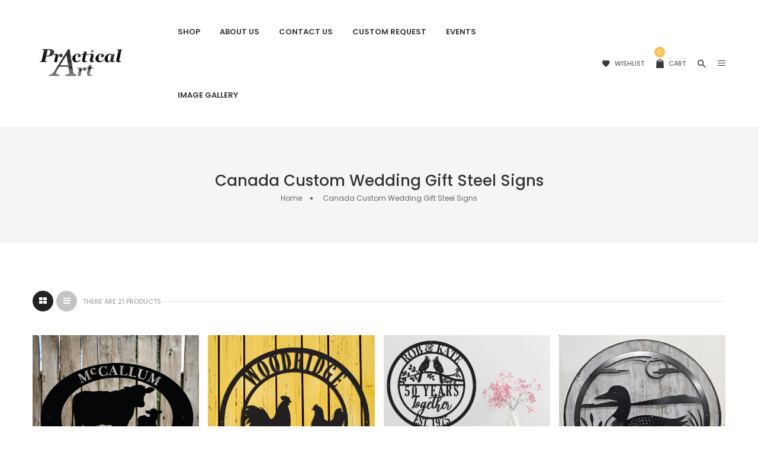

--- FILE ---
content_type: text/html; charset=utf-8
request_url: https://practicalart.ca/collections/canada-custom-wedding-gift-steel-signs
body_size: 42460
content:
<!doctype html>
<!--[if IE 9]> <html class="ie9 no-js" lang="en"> <![endif]-->
<!--[if (gt IE 9)|!(IE)]><!-->
<html class="no-js" lang="en">
<!--<![endif]-->
<head>
  <meta charset="utf-8">
  <meta http-equiv="X-UA-Compatible" content="IE=edge,chrome=1">
  <meta name="viewport" content="width=device-width,initial-scale=1"> <!-- ,minimum-scale=1.0,maximum-scale=1.0,user-scalable=no-->
<meta name="ahrefs-site-verification" content="83f978ee4f95962ef1fa9af8a3ae4b4888f6702d878db1078501ff1d3965dc14">
  <meta name="theme-color" content="#222222">
  <link rel="canonical" href="https://practicalart.ca/collections/canada-custom-wedding-gift-steel-signs">

  
    <link rel="shortcut icon" href="//practicalart.ca/cdn/shop/files/practical-art-favi_32x32.jpg?v=1613731583" type="image/png">
  

  
  <title>
    Canada Custom Wedding Gift Steel Signs
    
    
    
      &ndash; PracticalArt
    
  </title>

  
  <!-- /snippets/social-meta-tags.liquid -->




<meta property="og:site_name" content="PracticalArt">
<meta property="og:url" content="https://practicalart.ca/collections/canada-custom-wedding-gift-steel-signs">
<meta property="og:title" content="Canada Custom Wedding Gift Steel Signs">
<meta property="og:type" content="product.group">
<meta property="og:description" content="Hand crafted custom Metal Art for wall fences, home outdoor décor. Personalized monograms, weddings gifts, Christmas, house warmings and more! Find our great selection of custom monograms decorative metal décor and more!">





  <meta name="twitter:site" content="@#">

<meta name="twitter:card" content="summary_large_image">
<meta name="twitter:title" content="Canada Custom Wedding Gift Steel Signs">
<meta name="twitter:description" content="Hand crafted custom Metal Art for wall fences, home outdoor décor. Personalized monograms, weddings gifts, Christmas, house warmings and more! Find our great selection of custom monograms decorative metal décor and more!">

  

  <link href="//fonts.googleapis.com/css?family=Playfair+Display:300,400,700" rel="stylesheet" type="text/css" media="all" />



  <link href="//fonts.googleapis.com/css?family=Poppins:400,500,600,700" rel="stylesheet" type="text/css" media="all" />


  

  <link rel="stylesheet" href="https://cdnjs.cloudflare.com/ajax/libs/material-design-iconic-font/2.2.0/css/material-design-iconic-font.min.css">
<script src="https://use.fontawesome.com/56001f5fe2.js"></script>

  

<link href="//practicalart.ca/cdn/shop/t/6/assets/bootstrap.min.css?v=58723204220926229821675905075" rel="stylesheet" type="text/css" media="all" />
<link href="//practicalart.ca/cdn/shop/t/6/assets/animate.min.css?v=23672704411935891751675905075" rel="stylesheet" type="text/css" media="all" />
<link href="//practicalart.ca/cdn/shop/t/6/assets/common.scss.css?v=112260008656095530081675905075" rel="stylesheet" type="text/css" media="all" />
<link href="//practicalart.ca/cdn/shop/t/6/assets/owl.carousel.min.css?v=162555186297401405911675905076" rel="stylesheet" type="text/css" media="all" />
<link href="//practicalart.ca/cdn/shop/t/6/assets/owl.theme.default.css?v=146993652326897319041679928829" rel="stylesheet" type="text/css" media="all" />
<link href="//practicalart.ca/cdn/shop/t/6/assets/slick.scss.css?v=106386418364081842421698152096" rel="stylesheet" type="text/css" media="all" />
<link href="//practicalart.ca/cdn/shop/t/6/assets/jquery.mmenu.all.css?v=150430478545731369351675905075" rel="stylesheet" type="text/css" media="all" />
<link href="//practicalart.ca/cdn/shop/t/6/assets/jquery.fancybox.css?v=62795306972241779731675905075" rel="stylesheet" type="text/css" media="all" />
<link href="//practicalart.ca/cdn/shop/t/6/assets/jquery.ui.min.css?v=182456455212238476291675905076" rel="stylesheet" type="text/css" media="all" />
<link href="//practicalart.ca/cdn/shop/t/6/assets/jquery.photoswipe.css?v=33712601285305166161675905076" rel="stylesheet" type="text/css" media="all" />
<link href="//practicalart.ca/cdn/shop/t/6/assets/layout.scss.css?v=7841172642952395511767810038" rel="stylesheet" type="text/css" media="all" />
<link href="//practicalart.ca/cdn/shop/t/6/assets/theme.scss.css?v=88400057185403047101767810038" rel="stylesheet" type="text/css" media="all" />

<link href="//practicalart.ca/cdn/shop/t/6/assets/responsive.scss.css?v=20912703195422613481675905102" rel="stylesheet" type="text/css" media="all" />
  

<script>
  var theme = {
    strings: {
      addToCart: "Add to cart",
      soldOut: "Sold out",
      unavailable: "Unavailable",
      showMore: "Show More",
      showLess: "Show Less",
      addressError: "Error looking up that address",
      addressNoResults: "No results for that address",
      addressQueryLimit: "You have exceeded the Google API usage limit. Consider upgrading to a \u003ca href=\"https:\/\/developers.google.com\/maps\/premium\/usage-limits\"\u003ePremium Plan\u003c\/a\u003e.",
      authError: "There was a problem authenticating your Google Maps account."
    },
    moneyFormat: "\u003cspan class=\"money\"\u003e${{amount}}\u003c\/span\u003e",
    moneyFormatnojson: "\u003cspan class=\"money\"\u003e${{amount}}\u003c\/span\u003e"
  }
  window.ajaxcart_type = 'pop_up';
  window.file_url = '//practicalart.ca/cdn/shop/files/?v=10268';
  window.asset_url = '//practicalart.ca/cdn/shop/t/6/assets/?v=10268';
  window.sidebar_multichoise = true;
  document.documentElement.className = document.documentElement.className.replace('no-js', 'js');
</script>

<!--[if (lte IE 9) ]><script src="//practicalart.ca/cdn/shop/t/6/assets/match-media.min.js?v=22265819453975888031675905076" type="text/javascript"></script><![endif]-->

<script src="//practicalart.ca/cdn/shop/t/6/assets/jquery.2.2.4.min.js?v=105778841822381192391675905075" type="text/javascript"></script>



<!--[if (gt IE 9)|!(IE)]><!--><script src="//practicalart.ca/cdn/shop/t/6/assets/lazysizes.js?v=68441465964607740661675905076" async="async"></script><!--<![endif]-->
<!--[if lte IE 9]><script src="//practicalart.ca/cdn/shop/t/6/assets/lazysizes.min.js?v=10268"></script><![endif]-->

<script src="//practicalart.ca/cdn/shop/t/6/assets/vendor.js?v=6196443325729383071675905076" defer="defer"></script>

<script src="//practicalart.ca/cdn/shopifycloud/storefront/assets/themes_support/api.jquery-7ab1a3a4.js" type="text/javascript"></script>
<script src="//practicalart.ca/cdn/shopifycloud/storefront/assets/themes_support/option_selection-b017cd28.js" type="text/javascript"></script>
<script src="//practicalart.ca/cdn/shop/t/6/assets/history.js?v=111750485618018635111675905075" type="text/javascript"></script>
<script src="//practicalart.ca/cdn/s/javascripts/currencies.js" type="text/javascript"></script>
<script src="//practicalart.ca/cdn/shop/t/6/assets/jquery.currencies.min.js?v=175057760772006623221675905075" type="text/javascript"></script>


<script src="//practicalart.ca/cdn/shop/t/6/assets/jquery.instafeed.min.js?v=165039831520743585941675905075" defer="defer"></script>
<script src="//practicalart.ca/cdn/shop/t/6/assets/jquery.owl.carousel.min.js?v=103974618963716553261675905076" defer="defer"></script>
<script src="//practicalart.ca/cdn/shop/t/6/assets/jquery.mmenu.all.min.js?v=69800506894114961991675905075" defer="defer"></script>
<script src="//practicalart.ca/cdn/shop/t/6/assets/jquery.sticky-kit.min.js?v=66126413308727956611675905076" defer="defer"></script>

<script src="//practicalart.ca/cdn/shop/t/6/assets/handlebars.min.js?v=79044469952368397291675905075" defer="defer"></script>
<!-- /snippets/ajax-cart-template.liquid -->

  <script id="CartTemplate" type="text/template">
  
    <form action="/cart" method="post" class="cart ajaxcart">
      <div class="ajaxcart__inner">
        {{#items}}
        <div class="ajaxcart__product" data-line="{{line}}">
            <div class="media">
              <a href="{{url}}" class="mr-10"><img class="d-flex product-image" src="{{img}}" alt="{{name}}" title="{{name}}"></a>
              <div class="media-body">
                <div class="mb-5"><a class="product-name" href="{{url}}">{{name}}</a></div>
                <div class="mb-5">
                {{#if variation}}
                  <span class="ajaxcart__product-meta">{{variation}}</span>
                {{/if}}
                {{#properties}}
                  {{#each this}}
                    {{#if this}}
                      <span class="ajaxcart__product-meta">{{@key}}: {{this}}</span>
                    {{/if}}
                  {{/each}}
                {{/properties}}
                
                </div>
                <span class="product-price">
                  {{#if discountsApplied}}
                    <small class="ajaxcart-item__price-strikethrough"><s>{{{originalLinePrice}}}</s></small>
                    <br><span class="money">{{{linePrice}}}</span>
                  {{else}}
                    <span class="money">{{{linePrice}}}</span>
                  {{/if}}
                </span>
                <span class="quantity"> x {{itemQty}}</span>
                <div class="mt-5">
                  <a class="remove-from-cart" rel="nofollow" href="#" title="remove from cart" data-line="{{line}}">
                      <i class="fa fa-trash-o" aria-hidden="true"></i>
                  </a>
                </div>
              </div>
            </div>
        </div>
        {{/items}}

      </div>
      <div class="ajaxcart__footer">
        
          <div class="cart-note mb-10 mt-10">
            <label for="CartSpecialInstructions">Add a note to your order</label>
            <textarea name="note" class="input-full" id="CartSpecialInstructions">{{ note }}</textarea>
          </div>
        
          <div class="subtotal d-flex align-items-center mt-20 mb-10">
            <label>Total&nbsp;:</label>
            <span class="ml-auto">{{{totalPrice}}}</span>
          </div>
          {{#if totalCartDiscount}}
          <div class="total d-flex align-items-center">
            <label>Total&nbsp;:</label>
            <span class="ml-auto">{{{totalCartDiscount}}}</span>
          </div>
          {{/if}}
          <p class="text-center mb-20">Shipping &amp; taxes calculated at checkout</p>
          <div class="d-flex justify-content-center">
            <a href="{{ shop.secure_url }}/cart" class="btn btn-primary mr-10">
              View Cart
            </a>
            <button type="submit" class="btn btn-primary cart__checkout" name="checkout">
              Check out
            </button>
          </div>
          
            <div class="additional_checkout_buttons mt-10"><div class="dynamic-checkout__content" id="dynamic-checkout-cart" data-shopify="dynamic-checkout-cart"> <shopify-accelerated-checkout-cart wallet-configs="[{&quot;supports_subs&quot;:true,&quot;supports_def_opts&quot;:false,&quot;name&quot;:&quot;shop_pay&quot;,&quot;wallet_params&quot;:{&quot;shopId&quot;:16956103,&quot;merchantName&quot;:&quot;PracticalArt&quot;,&quot;personalized&quot;:true}},{&quot;supports_subs&quot;:false,&quot;supports_def_opts&quot;:false,&quot;name&quot;:&quot;paypal&quot;,&quot;wallet_params&quot;:{&quot;shopId&quot;:16956103,&quot;countryCode&quot;:&quot;CA&quot;,&quot;merchantName&quot;:&quot;PracticalArt&quot;,&quot;phoneRequired&quot;:true,&quot;companyRequired&quot;:false,&quot;shippingType&quot;:&quot;shipping&quot;,&quot;shopifyPaymentsEnabled&quot;:true,&quot;hasManagedSellingPlanState&quot;:null,&quot;requiresBillingAgreement&quot;:false,&quot;merchantId&quot;:&quot;BJYPHPVNDZXXS&quot;,&quot;sdkUrl&quot;:&quot;https://www.paypal.com/sdk/js?components=buttons\u0026commit=false\u0026currency=CAD\u0026locale=en_US\u0026client-id=AfUEYT7nO4BwZQERn9Vym5TbHAG08ptiKa9gm8OARBYgoqiAJIjllRjeIMI4g294KAH1JdTnkzubt1fr\u0026merchant-id=BJYPHPVNDZXXS\u0026intent=authorize&quot;}}]" access-token="88d7bae59f2234caa95d33a527eab4d0" buyer-country="CA" buyer-locale="en" buyer-currency="CAD" shop-id="16956103" cart-id="7d36c2a6bc867cb105f6cc9888649e87" enabled-flags="[&quot;ae0f5bf6&quot;]" > <div class="wallet-button-wrapper"> <ul class='wallet-cart-grid wallet-cart-grid--skeleton' role="list" data-shopify-buttoncontainer="true"> <li data-testid='grid-cell' class='wallet-cart-button-container'><div class='wallet-cart-button wallet-cart-button__skeleton' role='button' disabled aria-hidden='true'>&nbsp</div></li><li data-testid='grid-cell' class='wallet-cart-button-container'><div class='wallet-cart-button wallet-cart-button__skeleton' role='button' disabled aria-hidden='true'>&nbsp</div></li> </ul> </div> </shopify-accelerated-checkout-cart> <small id="shopify-buyer-consent" class="hidden" aria-hidden="true" data-consent-type="subscription"> One or more of the items in your cart is a recurring or deferred purchase. By continuing, I agree to the <span id="shopify-subscription-policy-button">cancellation policy</span> and authorize you to charge my payment method at the prices, frequency and dates listed on this page until my order is fulfilled or I cancel, if permitted. </small> </div></div>
          
      </div>
    </form>
  
  </script>
  <script id="AjaxQty" type="text/template">
  
    <div class="ajaxcart__qty">
      <button type="button" class="ajaxcart__qty-adjust ajaxcart__qty--minus icon-fallback-text" data-id="{{key}}" data-qty="{{itemMinus}}">
        <span class="icon icon-minus" aria-hidden="true"></span>
        <span class="fallback-text" aria-hidden="true">&minus;</span>
        <span class="visually-hidden">Reduce item quantity by one</span>
      </button>
      <input type="text" class="ajaxcart__qty-num" value="{{itemQty}}" min="0" data-id="{{key}}" aria-label="quantity" pattern="[0-9]*">
      <button type="button" class="ajaxcart__qty-adjust ajaxcart__qty--plus icon-fallback-text" data-id="{{key}}" data-qty="{{itemAdd}}">
        <span class="icon icon-plus" aria-hidden="true"></span>
        <span class="fallback-text" aria-hidden="true">+</span>
        <span class="visually-hidden">Increase item quantity by one</span>
      </button>
    </div>
  
  </script>
  <script id="JsQty" type="text/template">
  
    <div class="js-qty">
      <button type="button" class="js-qty__adjust js-qty__adjust--minus icon-fallback-text" data-id="{{key}}" data-qty="{{itemMinus}}">
        <span class="icon icon-minus" aria-hidden="true"></span>
        <span class="fallback-text" aria-hidden="true">&minus;</span>
        <span class="visually-hidden">Reduce item quantity by one</span>
      </button>
      <input type="text" class="js-qty__num" value="{{itemQty}}" min="1" data-id="{{key}}" aria-label="quantity" pattern="[0-9]*" name="{{inputName}}" id="{{inputId}}">
      <button type="button" class="js-qty__adjust js-qty__adjust--plus icon-fallback-text" data-id="{{key}}" data-qty="{{itemAdd}}">
        <span class="icon icon-plus" aria-hidden="true"></span>
        <span class="fallback-text" aria-hidden="true">+</span>
        <span class="visually-hidden">Increase item quantity by one</span>
      </button>
    </div>
  
  </script>
<script id="ListProductTemplate" type="text/template">
  
  {{#items}}
    <div class="{{classItem}}">
      <div class="item-product item-animate">
        <div class="thumbnail-container{{#if has_multiimage }} has-multiimage{{/if}}">
          <a href="{{url}}">
            <img class="img-fluid product__thumbnail lazyload" src="{{img}}" alt="{{name}}">
            {{#if has_multiimage }}
            <img class="img-fluid product__thumbnail-second lazyload" src="{{imgsecond}}" alt="{{name}}">
            {{/if}}
          </a>

          <div class="product_description text-center">
            <div class="product__title"><a href="{{url}}">{{name}}</a></div>
            
            
            
              <div class="product__review">
                <div class="rating"><span class="shopify-product-reviews-badge" data-id="{{id}}"></span></div>
              </div>
              
              
              
            <div class="product__desc">
              {{desc}}
            </div>

          </div>

        </div>

        <div class="product__info">
          <div class="product-group d-flex justify-content-between">
            <div class="group-left">
              <div class="product__title">
                <a href="{{url}}">{{name}}</a>
              </div>
              <div class="product__price">
                <span class="product-price__price"><span class="money">{{price}}</span></span>
              </div>
            </div>
            <div class="group-right text-right">
              
              
              
              <div class="product__review">
                <div class="rating"><span class="shopify-product-reviews-badge" data-id="{{id}}"></span></div>
              </div>
              
              
              
            </div>
          </div>
          <div class="group-buttons d-flex justify-content-center">
            <form class="formAddToCart" action="/cart/add" method="post" enctype="multipart/form-data">
              <input type="hidden" name="id" value="{{variants_first_id}}" />
                {{#if variantmulti }}
                  <a class="btn btnAddToCart" href="{{url}}" data-toggle="tooltip" data-placement="top" title="Select options">
                    <i class="zmdi zmdi-check"></i>
                  </a>
                {{else}}
                  <button class="btn btnAddToCart" type="submit" value="Submit" data-handle="{{handle}}" data-toggle="tooltip" data-placement="top" title="Add to cart">
                    <i class="nov-icon-cart"></i>
                  </button>
                {{/if}}
            </form>
                        
            
            
            <scr{{!}}ipt class="swym-product-view-snippet">
              ['SwymViewProducts', 'SwymWatchProducts', 'SwymProductVariants'].forEach(function(k){
                if(!window[k]) window[k] = {};
              });
              (function(et){
                var collections = "{{product_type}}";
                var o={}, empi={{id}},
                piu = "{{variants_first_image}}";
                
                SwymProductVariants[{{variants_first_id}}] = {
                  empi:empi,epi:{{variants_first_id}},
                  du:"{{url}}",
                  dt:"{{name}}",
                  iu: null || piu,
                  stk: 1,
                  pr: {{price_nofomat}}/100,
                  op: {{compare_at_price_nofomat}}/100, 
                  variants: [{ "Default Title" : {{variants_first_id}} }]
                };
                SwymWatchProducts[{{variants_first_id}}] = o[{{variants_first_id}}] = {"id": {{variants_first_id}}, "available": true,"inventory_management": null,"inventory_quantity": 1,"title": "Default Title", "inventory_policy": "deny"};
                
                var product_data = {
                  empi:empi, epi:{{variants_first_id}},
                  dt  :"Organic Strawberry Fruits",du:"https://freshmart-vinova.myshopify.com/products/organic-strawberry-fruits-10",
                  ct  :collections,pr:{{price_nofomat}}/100,stk:1,
                  iu  :null || piu,variants:[{ "Default Title" : {{variants_first_id}} }],
                  op:{{compare_at_price_nofomat}}/100 
                };
                SwymViewProducts["{{handle}}"] = SwymViewProducts[{{id}}] = product_data;
                SwymWatchProducts["{{handle}}"] = SwymWatchProducts[{{id}}] = o;
              })();

            </scr{{!}}ipt>
            <div class="productWishList">
              <a href="#" class="btn btnProduct btnProductWishlist swym-button swym-add-to-wishlist-view-product product_{{id}}" data-swaction="addToWishlist" data-product-id="{{id}}" data-toggle="tooltip" data-placement="top"></a>
            </div>
            
            
            
            
          </div>
        </div>
      </div>
    </div>
  {{/items}}
  
</script>
<script src="//practicalart.ca/cdn/shop/t/6/assets/ajax-cart.js?v=5178041563893235711686581310" defer="defer"></script>
<script>
  jQuery(function($) {
    ajaxCart.init({
      formSelector: '.formAddToCart',
      cartContainer: '#cart-info',
      addToCartSelector: '.btnAddToCart',
      cartCountSelector: '#CartCount',
      cartCostSelector: '#CartCost',
      moneyFormat: "\u003cspan class=\"money\"\u003e${{amount}}\u003c\/span\u003e"
    });
  });

  jQuery('body').on('afterCartLoad.ajaxCart', function(evt, cart) {
    //timber.RightDrawer.open();
  });
</script>



<script src="//practicalart.ca/cdn/shop/t/6/assets/jquery.countdown.js?v=120216172512754458201675905075" defer="defer"></script>
<script src="//practicalart.ca/cdn/shop/t/6/assets/theme.js?v=91456786270638543371699931462" defer="defer"></script>
<script src="//practicalart.ca/cdn/shop/t/6/assets/global.js?v=125708242015044712521675905102" defer="defer"></script>
<script src="//practicalart.ca/cdn/shop/t/6/assets/custom.js?v=128148012170336484771675905075" defer="defer"></script>
  <script>window.performance && window.performance.mark && window.performance.mark('shopify.content_for_header.start');</script><meta id="shopify-digital-wallet" name="shopify-digital-wallet" content="/16956103/digital_wallets/dialog">
<meta name="shopify-checkout-api-token" content="88d7bae59f2234caa95d33a527eab4d0">
<meta id="in-context-paypal-metadata" data-shop-id="16956103" data-venmo-supported="false" data-environment="production" data-locale="en_US" data-paypal-v4="true" data-currency="CAD">
<link rel="alternate" type="application/atom+xml" title="Feed" href="/collections/canada-custom-wedding-gift-steel-signs.atom" />
<link rel="next" href="/collections/canada-custom-wedding-gift-steel-signs?page=2">
<link rel="alternate" type="application/json+oembed" href="https://practicalart.ca/collections/canada-custom-wedding-gift-steel-signs.oembed">
<script async="async" src="/checkouts/internal/preloads.js?locale=en-CA"></script>
<link rel="preconnect" href="https://shop.app" crossorigin="anonymous">
<script async="async" src="https://shop.app/checkouts/internal/preloads.js?locale=en-CA&shop_id=16956103" crossorigin="anonymous"></script>
<script id="shopify-features" type="application/json">{"accessToken":"88d7bae59f2234caa95d33a527eab4d0","betas":["rich-media-storefront-analytics"],"domain":"practicalart.ca","predictiveSearch":true,"shopId":16956103,"locale":"en"}</script>
<script>var Shopify = Shopify || {};
Shopify.shop = "practical-art.myshopify.com";
Shopify.locale = "en";
Shopify.currency = {"active":"CAD","rate":"1.0"};
Shopify.country = "CA";
Shopify.theme = {"name":"Optimize index 1","id":122376257670,"schema_name":"Vinova Optimize","schema_version":"1.0.0","theme_store_id":null,"role":"main"};
Shopify.theme.handle = "null";
Shopify.theme.style = {"id":null,"handle":null};
Shopify.cdnHost = "practicalart.ca/cdn";
Shopify.routes = Shopify.routes || {};
Shopify.routes.root = "/";</script>
<script type="module">!function(o){(o.Shopify=o.Shopify||{}).modules=!0}(window);</script>
<script>!function(o){function n(){var o=[];function n(){o.push(Array.prototype.slice.apply(arguments))}return n.q=o,n}var t=o.Shopify=o.Shopify||{};t.loadFeatures=n(),t.autoloadFeatures=n()}(window);</script>
<script>
  window.ShopifyPay = window.ShopifyPay || {};
  window.ShopifyPay.apiHost = "shop.app\/pay";
  window.ShopifyPay.redirectState = null;
</script>
<script id="shop-js-analytics" type="application/json">{"pageType":"collection"}</script>
<script defer="defer" async type="module" src="//practicalart.ca/cdn/shopifycloud/shop-js/modules/v2/client.init-shop-cart-sync_BdyHc3Nr.en.esm.js"></script>
<script defer="defer" async type="module" src="//practicalart.ca/cdn/shopifycloud/shop-js/modules/v2/chunk.common_Daul8nwZ.esm.js"></script>
<script type="module">
  await import("//practicalart.ca/cdn/shopifycloud/shop-js/modules/v2/client.init-shop-cart-sync_BdyHc3Nr.en.esm.js");
await import("//practicalart.ca/cdn/shopifycloud/shop-js/modules/v2/chunk.common_Daul8nwZ.esm.js");

  window.Shopify.SignInWithShop?.initShopCartSync?.({"fedCMEnabled":true,"windoidEnabled":true});

</script>
<script>
  window.Shopify = window.Shopify || {};
  if (!window.Shopify.featureAssets) window.Shopify.featureAssets = {};
  window.Shopify.featureAssets['shop-js'] = {"shop-cart-sync":["modules/v2/client.shop-cart-sync_QYOiDySF.en.esm.js","modules/v2/chunk.common_Daul8nwZ.esm.js"],"init-fed-cm":["modules/v2/client.init-fed-cm_DchLp9rc.en.esm.js","modules/v2/chunk.common_Daul8nwZ.esm.js"],"shop-button":["modules/v2/client.shop-button_OV7bAJc5.en.esm.js","modules/v2/chunk.common_Daul8nwZ.esm.js"],"init-windoid":["modules/v2/client.init-windoid_DwxFKQ8e.en.esm.js","modules/v2/chunk.common_Daul8nwZ.esm.js"],"shop-cash-offers":["modules/v2/client.shop-cash-offers_DWtL6Bq3.en.esm.js","modules/v2/chunk.common_Daul8nwZ.esm.js","modules/v2/chunk.modal_CQq8HTM6.esm.js"],"shop-toast-manager":["modules/v2/client.shop-toast-manager_CX9r1SjA.en.esm.js","modules/v2/chunk.common_Daul8nwZ.esm.js"],"init-shop-email-lookup-coordinator":["modules/v2/client.init-shop-email-lookup-coordinator_UhKnw74l.en.esm.js","modules/v2/chunk.common_Daul8nwZ.esm.js"],"pay-button":["modules/v2/client.pay-button_DzxNnLDY.en.esm.js","modules/v2/chunk.common_Daul8nwZ.esm.js"],"avatar":["modules/v2/client.avatar_BTnouDA3.en.esm.js"],"init-shop-cart-sync":["modules/v2/client.init-shop-cart-sync_BdyHc3Nr.en.esm.js","modules/v2/chunk.common_Daul8nwZ.esm.js"],"shop-login-button":["modules/v2/client.shop-login-button_D8B466_1.en.esm.js","modules/v2/chunk.common_Daul8nwZ.esm.js","modules/v2/chunk.modal_CQq8HTM6.esm.js"],"init-customer-accounts-sign-up":["modules/v2/client.init-customer-accounts-sign-up_C8fpPm4i.en.esm.js","modules/v2/client.shop-login-button_D8B466_1.en.esm.js","modules/v2/chunk.common_Daul8nwZ.esm.js","modules/v2/chunk.modal_CQq8HTM6.esm.js"],"init-shop-for-new-customer-accounts":["modules/v2/client.init-shop-for-new-customer-accounts_CVTO0Ztu.en.esm.js","modules/v2/client.shop-login-button_D8B466_1.en.esm.js","modules/v2/chunk.common_Daul8nwZ.esm.js","modules/v2/chunk.modal_CQq8HTM6.esm.js"],"init-customer-accounts":["modules/v2/client.init-customer-accounts_dRgKMfrE.en.esm.js","modules/v2/client.shop-login-button_D8B466_1.en.esm.js","modules/v2/chunk.common_Daul8nwZ.esm.js","modules/v2/chunk.modal_CQq8HTM6.esm.js"],"shop-follow-button":["modules/v2/client.shop-follow-button_CkZpjEct.en.esm.js","modules/v2/chunk.common_Daul8nwZ.esm.js","modules/v2/chunk.modal_CQq8HTM6.esm.js"],"lead-capture":["modules/v2/client.lead-capture_BntHBhfp.en.esm.js","modules/v2/chunk.common_Daul8nwZ.esm.js","modules/v2/chunk.modal_CQq8HTM6.esm.js"],"checkout-modal":["modules/v2/client.checkout-modal_CfxcYbTm.en.esm.js","modules/v2/chunk.common_Daul8nwZ.esm.js","modules/v2/chunk.modal_CQq8HTM6.esm.js"],"shop-login":["modules/v2/client.shop-login_Da4GZ2H6.en.esm.js","modules/v2/chunk.common_Daul8nwZ.esm.js","modules/v2/chunk.modal_CQq8HTM6.esm.js"],"payment-terms":["modules/v2/client.payment-terms_MV4M3zvL.en.esm.js","modules/v2/chunk.common_Daul8nwZ.esm.js","modules/v2/chunk.modal_CQq8HTM6.esm.js"]};
</script>
<script>(function() {
  var isLoaded = false;
  function asyncLoad() {
    if (isLoaded) return;
    isLoaded = true;
    var urls = ["https:\/\/a.mailmunch.co\/widgets\/site-643047-4f1973b80d3281c602a6bd967c687448db48c852.js?shop=practical-art.myshopify.com"];
    for (var i = 0; i < urls.length; i++) {
      var s = document.createElement('script');
      s.type = 'text/javascript';
      s.async = true;
      s.src = urls[i];
      var x = document.getElementsByTagName('script')[0];
      x.parentNode.insertBefore(s, x);
    }
  };
  if(window.attachEvent) {
    window.attachEvent('onload', asyncLoad);
  } else {
    window.addEventListener('load', asyncLoad, false);
  }
})();</script>
<script id="__st">var __st={"a":16956103,"offset":-18000,"reqid":"d47923d5-00d4-489e-9d9d-6edae3d63d06-1768944883","pageurl":"practicalart.ca\/collections\/canada-custom-wedding-gift-steel-signs","u":"178aa45b0734","p":"collection","rtyp":"collection","rid":269200818310};</script>
<script>window.ShopifyPaypalV4VisibilityTracking = true;</script>
<script id="captcha-bootstrap">!function(){'use strict';const t='contact',e='account',n='new_comment',o=[[t,t],['blogs',n],['comments',n],[t,'customer']],c=[[e,'customer_login'],[e,'guest_login'],[e,'recover_customer_password'],[e,'create_customer']],r=t=>t.map((([t,e])=>`form[action*='/${t}']:not([data-nocaptcha='true']) input[name='form_type'][value='${e}']`)).join(','),a=t=>()=>t?[...document.querySelectorAll(t)].map((t=>t.form)):[];function s(){const t=[...o],e=r(t);return a(e)}const i='password',u='form_key',d=['recaptcha-v3-token','g-recaptcha-response','h-captcha-response',i],f=()=>{try{return window.sessionStorage}catch{return}},m='__shopify_v',_=t=>t.elements[u];function p(t,e,n=!1){try{const o=window.sessionStorage,c=JSON.parse(o.getItem(e)),{data:r}=function(t){const{data:e,action:n}=t;return t[m]||n?{data:e,action:n}:{data:t,action:n}}(c);for(const[e,n]of Object.entries(r))t.elements[e]&&(t.elements[e].value=n);n&&o.removeItem(e)}catch(o){console.error('form repopulation failed',{error:o})}}const l='form_type',E='cptcha';function T(t){t.dataset[E]=!0}const w=window,h=w.document,L='Shopify',v='ce_forms',y='captcha';let A=!1;((t,e)=>{const n=(g='f06e6c50-85a8-45c8-87d0-21a2b65856fe',I='https://cdn.shopify.com/shopifycloud/storefront-forms-hcaptcha/ce_storefront_forms_captcha_hcaptcha.v1.5.2.iife.js',D={infoText:'Protected by hCaptcha',privacyText:'Privacy',termsText:'Terms'},(t,e,n)=>{const o=w[L][v],c=o.bindForm;if(c)return c(t,g,e,D).then(n);var r;o.q.push([[t,g,e,D],n]),r=I,A||(h.body.append(Object.assign(h.createElement('script'),{id:'captcha-provider',async:!0,src:r})),A=!0)});var g,I,D;w[L]=w[L]||{},w[L][v]=w[L][v]||{},w[L][v].q=[],w[L][y]=w[L][y]||{},w[L][y].protect=function(t,e){n(t,void 0,e),T(t)},Object.freeze(w[L][y]),function(t,e,n,w,h,L){const[v,y,A,g]=function(t,e,n){const i=e?o:[],u=t?c:[],d=[...i,...u],f=r(d),m=r(i),_=r(d.filter((([t,e])=>n.includes(e))));return[a(f),a(m),a(_),s()]}(w,h,L),I=t=>{const e=t.target;return e instanceof HTMLFormElement?e:e&&e.form},D=t=>v().includes(t);t.addEventListener('submit',(t=>{const e=I(t);if(!e)return;const n=D(e)&&!e.dataset.hcaptchaBound&&!e.dataset.recaptchaBound,o=_(e),c=g().includes(e)&&(!o||!o.value);(n||c)&&t.preventDefault(),c&&!n&&(function(t){try{if(!f())return;!function(t){const e=f();if(!e)return;const n=_(t);if(!n)return;const o=n.value;o&&e.removeItem(o)}(t);const e=Array.from(Array(32),(()=>Math.random().toString(36)[2])).join('');!function(t,e){_(t)||t.append(Object.assign(document.createElement('input'),{type:'hidden',name:u})),t.elements[u].value=e}(t,e),function(t,e){const n=f();if(!n)return;const o=[...t.querySelectorAll(`input[type='${i}']`)].map((({name:t})=>t)),c=[...d,...o],r={};for(const[a,s]of new FormData(t).entries())c.includes(a)||(r[a]=s);n.setItem(e,JSON.stringify({[m]:1,action:t.action,data:r}))}(t,e)}catch(e){console.error('failed to persist form',e)}}(e),e.submit())}));const S=(t,e)=>{t&&!t.dataset[E]&&(n(t,e.some((e=>e===t))),T(t))};for(const o of['focusin','change'])t.addEventListener(o,(t=>{const e=I(t);D(e)&&S(e,y())}));const B=e.get('form_key'),M=e.get(l),P=B&&M;t.addEventListener('DOMContentLoaded',(()=>{const t=y();if(P)for(const e of t)e.elements[l].value===M&&p(e,B);[...new Set([...A(),...v().filter((t=>'true'===t.dataset.shopifyCaptcha))])].forEach((e=>S(e,t)))}))}(h,new URLSearchParams(w.location.search),n,t,e,['guest_login'])})(!0,!0)}();</script>
<script integrity="sha256-4kQ18oKyAcykRKYeNunJcIwy7WH5gtpwJnB7kiuLZ1E=" data-source-attribution="shopify.loadfeatures" defer="defer" src="//practicalart.ca/cdn/shopifycloud/storefront/assets/storefront/load_feature-a0a9edcb.js" crossorigin="anonymous"></script>
<script crossorigin="anonymous" defer="defer" src="//practicalart.ca/cdn/shopifycloud/storefront/assets/shopify_pay/storefront-65b4c6d7.js?v=20250812"></script>
<script data-source-attribution="shopify.dynamic_checkout.dynamic.init">var Shopify=Shopify||{};Shopify.PaymentButton=Shopify.PaymentButton||{isStorefrontPortableWallets:!0,init:function(){window.Shopify.PaymentButton.init=function(){};var t=document.createElement("script");t.src="https://practicalart.ca/cdn/shopifycloud/portable-wallets/latest/portable-wallets.en.js",t.type="module",document.head.appendChild(t)}};
</script>
<script data-source-attribution="shopify.dynamic_checkout.buyer_consent">
  function portableWalletsHideBuyerConsent(e){var t=document.getElementById("shopify-buyer-consent"),n=document.getElementById("shopify-subscription-policy-button");t&&n&&(t.classList.add("hidden"),t.setAttribute("aria-hidden","true"),n.removeEventListener("click",e))}function portableWalletsShowBuyerConsent(e){var t=document.getElementById("shopify-buyer-consent"),n=document.getElementById("shopify-subscription-policy-button");t&&n&&(t.classList.remove("hidden"),t.removeAttribute("aria-hidden"),n.addEventListener("click",e))}window.Shopify?.PaymentButton&&(window.Shopify.PaymentButton.hideBuyerConsent=portableWalletsHideBuyerConsent,window.Shopify.PaymentButton.showBuyerConsent=portableWalletsShowBuyerConsent);
</script>
<script>
  function portableWalletsCleanup(e){e&&e.src&&console.error("Failed to load portable wallets script "+e.src);var t=document.querySelectorAll("shopify-accelerated-checkout .shopify-payment-button__skeleton, shopify-accelerated-checkout-cart .wallet-cart-button__skeleton"),e=document.getElementById("shopify-buyer-consent");for(let e=0;e<t.length;e++)t[e].remove();e&&e.remove()}function portableWalletsNotLoadedAsModule(e){e instanceof ErrorEvent&&"string"==typeof e.message&&e.message.includes("import.meta")&&"string"==typeof e.filename&&e.filename.includes("portable-wallets")&&(window.removeEventListener("error",portableWalletsNotLoadedAsModule),window.Shopify.PaymentButton.failedToLoad=e,"loading"===document.readyState?document.addEventListener("DOMContentLoaded",window.Shopify.PaymentButton.init):window.Shopify.PaymentButton.init())}window.addEventListener("error",portableWalletsNotLoadedAsModule);
</script>

<script type="module" src="https://practicalart.ca/cdn/shopifycloud/portable-wallets/latest/portable-wallets.en.js" onError="portableWalletsCleanup(this)" crossorigin="anonymous"></script>
<script nomodule>
  document.addEventListener("DOMContentLoaded", portableWalletsCleanup);
</script>

<link id="shopify-accelerated-checkout-styles" rel="stylesheet" media="screen" href="https://practicalart.ca/cdn/shopifycloud/portable-wallets/latest/accelerated-checkout-backwards-compat.css" crossorigin="anonymous">
<style id="shopify-accelerated-checkout-cart">
        #shopify-buyer-consent {
  margin-top: 1em;
  display: inline-block;
  width: 100%;
}

#shopify-buyer-consent.hidden {
  display: none;
}

#shopify-subscription-policy-button {
  background: none;
  border: none;
  padding: 0;
  text-decoration: underline;
  font-size: inherit;
  cursor: pointer;
}

#shopify-subscription-policy-button::before {
  box-shadow: none;
}

      </style>

<script>window.performance && window.performance.mark && window.performance.mark('shopify.content_for_header.end');</script>
  
<!-- Start of Judge.me Core -->
<link rel="dns-prefetch" href="https://cdn.judge.me/">
<script data-cfasync='false' class='jdgm-settings-script'>window.jdgmSettings={"pagination":5,"disable_web_reviews":false,"badge_no_review_text":"No reviews","badge_n_reviews_text":"{{ n }} review/reviews","badge_star_color":"#f5bd17","hide_badge_preview_if_no_reviews":true,"badge_hide_text":true,"enforce_center_preview_badge":false,"widget_title":"Customer Reviews","widget_open_form_text":"Write a review","widget_close_form_text":"Cancel review","widget_refresh_page_text":"Refresh page","widget_summary_text":"Based on {{ number_of_reviews }} review/reviews","widget_no_review_text":"Be the first to write a review","widget_name_field_text":"Display name","widget_verified_name_field_text":"Verified Name (public)","widget_name_placeholder_text":"Display name","widget_required_field_error_text":"This field is required.","widget_email_field_text":"Email address","widget_verified_email_field_text":"Verified Email (private, can not be edited)","widget_email_placeholder_text":"Your email address","widget_email_field_error_text":"Please enter a valid email address.","widget_rating_field_text":"Rating","widget_review_title_field_text":"Review Title","widget_review_title_placeholder_text":"Give your review a title","widget_review_body_field_text":"Review content","widget_review_body_placeholder_text":"Start writing here...","widget_pictures_field_text":"Picture/Video (optional)","widget_submit_review_text":"Submit Review","widget_submit_verified_review_text":"Submit Verified Review","widget_submit_success_msg_with_auto_publish":"Thank you! Please refresh the page in a few moments to see your review. You can remove or edit your review by logging into \u003ca href='https://judge.me/login' target='_blank' rel='nofollow noopener'\u003eJudge.me\u003c/a\u003e","widget_submit_success_msg_no_auto_publish":"Thank you! Your review will be published as soon as it is approved by the shop admin. You can remove or edit your review by logging into \u003ca href='https://judge.me/login' target='_blank' rel='nofollow noopener'\u003eJudge.me\u003c/a\u003e","widget_show_default_reviews_out_of_total_text":"Showing {{ n_reviews_shown }} out of {{ n_reviews }} reviews.","widget_show_all_link_text":"Show all","widget_show_less_link_text":"Show less","widget_author_said_text":"{{ reviewer_name }} said:","widget_days_text":"{{ n }} days ago","widget_weeks_text":"{{ n }} week/weeks ago","widget_months_text":"{{ n }} month/months ago","widget_years_text":"{{ n }} year/years ago","widget_yesterday_text":"Yesterday","widget_today_text":"Today","widget_replied_text":"\u003e\u003e {{ shop_name }} replied:","widget_read_more_text":"Read more","widget_reviewer_name_as_initial":"","widget_rating_filter_color":"#fbcd0a","widget_rating_filter_see_all_text":"See all reviews","widget_sorting_most_recent_text":"Most Recent","widget_sorting_highest_rating_text":"Highest Rating","widget_sorting_lowest_rating_text":"Lowest Rating","widget_sorting_with_pictures_text":"Only Pictures","widget_sorting_most_helpful_text":"Most Helpful","widget_open_question_form_text":"Ask a question","widget_reviews_subtab_text":"Reviews","widget_questions_subtab_text":"Questions","widget_question_label_text":"Question","widget_answer_label_text":"Answer","widget_question_placeholder_text":"Write your question here","widget_submit_question_text":"Submit Question","widget_question_submit_success_text":"Thank you for your question! We will notify you once it gets answered.","widget_star_color":"#f5bd17","verified_badge_text":"Verified","verified_badge_bg_color":"","verified_badge_text_color":"","verified_badge_placement":"left-of-reviewer-name","widget_review_max_height":"","widget_hide_border":false,"widget_social_share":false,"widget_thumb":false,"widget_review_location_show":false,"widget_location_format":"","all_reviews_include_out_of_store_products":true,"all_reviews_out_of_store_text":"(out of store)","all_reviews_pagination":100,"all_reviews_product_name_prefix_text":"about","enable_review_pictures":false,"enable_question_anwser":false,"widget_theme":"default","review_date_format":"mm/dd/yyyy","default_sort_method":"most-recent","widget_product_reviews_subtab_text":"Product Reviews","widget_shop_reviews_subtab_text":"Shop Reviews","widget_other_products_reviews_text":"Reviews for other products","widget_store_reviews_subtab_text":"Store reviews","widget_no_store_reviews_text":"This store hasn't received any reviews yet","widget_web_restriction_product_reviews_text":"This product hasn't received any reviews yet","widget_no_items_text":"No items found","widget_show_more_text":"Show more","widget_write_a_store_review_text":"Write a Store Review","widget_other_languages_heading":"Reviews in Other Languages","widget_translate_review_text":"Translate review to {{ language }}","widget_translating_review_text":"Translating...","widget_show_original_translation_text":"Show original ({{ language }})","widget_translate_review_failed_text":"Review couldn't be translated.","widget_translate_review_retry_text":"Retry","widget_translate_review_try_again_later_text":"Try again later","show_product_url_for_grouped_product":false,"widget_sorting_pictures_first_text":"Pictures First","show_pictures_on_all_rev_page_mobile":false,"show_pictures_on_all_rev_page_desktop":false,"floating_tab_hide_mobile_install_preference":false,"floating_tab_button_name":"★ Reviews","floating_tab_title":"Let customers speak for us","floating_tab_button_color":"","floating_tab_button_background_color":"","floating_tab_url":"","floating_tab_url_enabled":false,"floating_tab_tab_style":"text","all_reviews_text_badge_text":"Customers rate us {{ shop.metafields.judgeme.all_reviews_rating | round: 1 }}/5 based on {{ shop.metafields.judgeme.all_reviews_count }} reviews.","all_reviews_text_badge_text_branded_style":"{{ shop.metafields.judgeme.all_reviews_rating | round: 1 }} out of 5 stars based on {{ shop.metafields.judgeme.all_reviews_count }} reviews","is_all_reviews_text_badge_a_link":false,"show_stars_for_all_reviews_text_badge":true,"all_reviews_text_badge_url":"","all_reviews_text_style":"text","all_reviews_text_color_style":"judgeme_brand_color","all_reviews_text_color":"#108474","all_reviews_text_show_jm_brand":true,"featured_carousel_show_header":true,"featured_carousel_title":"Let customers speak for us","testimonials_carousel_title":"Customers are saying","videos_carousel_title":"Real customer stories","cards_carousel_title":"Customers are saying","featured_carousel_count_text":"from {{ n }} reviews","featured_carousel_add_link_to_all_reviews_page":false,"featured_carousel_url":"","featured_carousel_show_images":true,"featured_carousel_autoslide_interval":5,"featured_carousel_arrows_on_the_sides":false,"featured_carousel_height":250,"featured_carousel_width":80,"featured_carousel_image_size":0,"featured_carousel_image_height":250,"featured_carousel_arrow_color":"#eeeeee","verified_count_badge_style":"vintage","verified_count_badge_orientation":"horizontal","verified_count_badge_color_style":"judgeme_brand_color","verified_count_badge_color":"#108474","is_verified_count_badge_a_link":false,"verified_count_badge_url":"","verified_count_badge_show_jm_brand":true,"widget_rating_preset_default":5,"widget_first_sub_tab":"product-reviews","widget_show_histogram":true,"widget_histogram_use_custom_color":false,"widget_pagination_use_custom_color":false,"widget_star_use_custom_color":true,"widget_verified_badge_use_custom_color":false,"widget_write_review_use_custom_color":false,"picture_reminder_submit_button":"Upload Pictures","enable_review_videos":false,"mute_video_by_default":false,"widget_sorting_videos_first_text":"Videos First","widget_review_pending_text":"Pending","featured_carousel_items_for_large_screen":3,"social_share_options_order":"Facebook,Twitter","remove_microdata_snippet":false,"disable_json_ld":false,"enable_json_ld_products":false,"preview_badge_show_question_text":false,"preview_badge_no_question_text":"No questions","preview_badge_n_question_text":"{{ number_of_questions }} question/questions","qa_badge_show_icon":false,"qa_badge_position":"same-row","remove_judgeme_branding":false,"widget_add_search_bar":false,"widget_search_bar_placeholder":"Search","widget_sorting_verified_only_text":"Verified only","featured_carousel_theme":"default","featured_carousel_show_rating":true,"featured_carousel_show_title":true,"featured_carousel_show_body":true,"featured_carousel_show_date":false,"featured_carousel_show_reviewer":true,"featured_carousel_show_product":false,"featured_carousel_header_background_color":"#108474","featured_carousel_header_text_color":"#ffffff","featured_carousel_name_product_separator":"reviewed","featured_carousel_full_star_background":"#108474","featured_carousel_empty_star_background":"#dadada","featured_carousel_vertical_theme_background":"#f9fafb","featured_carousel_verified_badge_enable":false,"featured_carousel_verified_badge_color":"#108474","featured_carousel_border_style":"round","featured_carousel_review_line_length_limit":3,"featured_carousel_more_reviews_button_text":"Read more reviews","featured_carousel_view_product_button_text":"View product","all_reviews_page_load_reviews_on":"scroll","all_reviews_page_load_more_text":"Load More Reviews","disable_fb_tab_reviews":false,"enable_ajax_cdn_cache":false,"widget_public_name_text":"displayed publicly like","default_reviewer_name":"John Smith","default_reviewer_name_has_non_latin":true,"widget_reviewer_anonymous":"Anonymous","medals_widget_title":"Judge.me Review Medals","medals_widget_background_color":"#f9fafb","medals_widget_position":"footer_all_pages","medals_widget_border_color":"#f9fafb","medals_widget_verified_text_position":"left","medals_widget_use_monochromatic_version":false,"medals_widget_elements_color":"#108474","show_reviewer_avatar":true,"widget_invalid_yt_video_url_error_text":"Not a YouTube video URL","widget_max_length_field_error_text":"Please enter no more than {0} characters.","widget_show_country_flag":false,"widget_show_collected_via_shop_app":true,"widget_verified_by_shop_badge_style":"light","widget_verified_by_shop_text":"Verified by Shop","widget_show_photo_gallery":false,"widget_load_with_code_splitting":true,"widget_ugc_install_preference":false,"widget_ugc_title":"Made by us, Shared by you","widget_ugc_subtitle":"Tag us to see your picture featured in our page","widget_ugc_arrows_color":"#ffffff","widget_ugc_primary_button_text":"Buy Now","widget_ugc_primary_button_background_color":"#108474","widget_ugc_primary_button_text_color":"#ffffff","widget_ugc_primary_button_border_width":"0","widget_ugc_primary_button_border_style":"none","widget_ugc_primary_button_border_color":"#108474","widget_ugc_primary_button_border_radius":"25","widget_ugc_secondary_button_text":"Load More","widget_ugc_secondary_button_background_color":"#ffffff","widget_ugc_secondary_button_text_color":"#108474","widget_ugc_secondary_button_border_width":"2","widget_ugc_secondary_button_border_style":"solid","widget_ugc_secondary_button_border_color":"#108474","widget_ugc_secondary_button_border_radius":"25","widget_ugc_reviews_button_text":"View Reviews","widget_ugc_reviews_button_background_color":"#ffffff","widget_ugc_reviews_button_text_color":"#108474","widget_ugc_reviews_button_border_width":"2","widget_ugc_reviews_button_border_style":"solid","widget_ugc_reviews_button_border_color":"#108474","widget_ugc_reviews_button_border_radius":"25","widget_ugc_reviews_button_link_to":"judgeme-reviews-page","widget_ugc_show_post_date":true,"widget_ugc_max_width":"800","widget_rating_metafield_value_type":true,"widget_primary_color":"#108474","widget_enable_secondary_color":false,"widget_secondary_color":"#edf5f5","widget_summary_average_rating_text":"{{ average_rating }} out of 5","widget_media_grid_title":"Customer photos \u0026 videos","widget_media_grid_see_more_text":"See more","widget_round_style":false,"widget_show_product_medals":true,"widget_verified_by_judgeme_text":"Verified by Judge.me","widget_show_store_medals":true,"widget_verified_by_judgeme_text_in_store_medals":"Verified by Judge.me","widget_media_field_exceed_quantity_message":"Sorry, we can only accept {{ max_media }} for one review.","widget_media_field_exceed_limit_message":"{{ file_name }} is too large, please select a {{ media_type }} less than {{ size_limit }}MB.","widget_review_submitted_text":"Review Submitted!","widget_question_submitted_text":"Question Submitted!","widget_close_form_text_question":"Cancel","widget_write_your_answer_here_text":"Write your answer here","widget_enabled_branded_link":true,"widget_show_collected_by_judgeme":false,"widget_reviewer_name_color":"","widget_write_review_text_color":"","widget_write_review_bg_color":"","widget_collected_by_judgeme_text":"collected by Judge.me","widget_pagination_type":"standard","widget_load_more_text":"Load More","widget_load_more_color":"#108474","widget_full_review_text":"Full Review","widget_read_more_reviews_text":"Read More Reviews","widget_read_questions_text":"Read Questions","widget_questions_and_answers_text":"Questions \u0026 Answers","widget_verified_by_text":"Verified by","widget_verified_text":"Verified","widget_number_of_reviews_text":"{{ number_of_reviews }} reviews","widget_back_button_text":"Back","widget_next_button_text":"Next","widget_custom_forms_filter_button":"Filters","custom_forms_style":"vertical","widget_show_review_information":false,"how_reviews_are_collected":"How reviews are collected?","widget_show_review_keywords":false,"widget_gdpr_statement":"How we use your data: We'll only contact you about the review you left, and only if necessary. By submitting your review, you agree to Judge.me's \u003ca href='https://judge.me/terms' target='_blank' rel='nofollow noopener'\u003eterms\u003c/a\u003e, \u003ca href='https://judge.me/privacy' target='_blank' rel='nofollow noopener'\u003eprivacy\u003c/a\u003e and \u003ca href='https://judge.me/content-policy' target='_blank' rel='nofollow noopener'\u003econtent\u003c/a\u003e policies.","widget_multilingual_sorting_enabled":false,"widget_translate_review_content_enabled":false,"widget_translate_review_content_method":"manual","popup_widget_review_selection":"automatically_with_pictures","popup_widget_round_border_style":true,"popup_widget_show_title":true,"popup_widget_show_body":true,"popup_widget_show_reviewer":false,"popup_widget_show_product":true,"popup_widget_show_pictures":true,"popup_widget_use_review_picture":true,"popup_widget_show_on_home_page":true,"popup_widget_show_on_product_page":true,"popup_widget_show_on_collection_page":true,"popup_widget_show_on_cart_page":true,"popup_widget_position":"bottom_left","popup_widget_first_review_delay":5,"popup_widget_duration":5,"popup_widget_interval":5,"popup_widget_review_count":5,"popup_widget_hide_on_mobile":true,"review_snippet_widget_round_border_style":true,"review_snippet_widget_card_color":"#FFFFFF","review_snippet_widget_slider_arrows_background_color":"#FFFFFF","review_snippet_widget_slider_arrows_color":"#000000","review_snippet_widget_star_color":"#108474","show_product_variant":false,"all_reviews_product_variant_label_text":"Variant: ","widget_show_verified_branding":false,"widget_ai_summary_title":"Customers say","widget_ai_summary_disclaimer":"AI-powered review summary based on recent customer reviews","widget_show_ai_summary":false,"widget_show_ai_summary_bg":false,"widget_show_review_title_input":true,"redirect_reviewers_invited_via_email":"review_widget","request_store_review_after_product_review":false,"request_review_other_products_in_order":false,"review_form_color_scheme":"default","review_form_corner_style":"square","review_form_star_color":{},"review_form_text_color":"#333333","review_form_background_color":"#ffffff","review_form_field_background_color":"#fafafa","review_form_button_color":{},"review_form_button_text_color":"#ffffff","review_form_modal_overlay_color":"#000000","review_content_screen_title_text":"How would you rate this product?","review_content_introduction_text":"We would love it if you would share a bit about your experience.","store_review_form_title_text":"How would you rate this store?","store_review_form_introduction_text":"We would love it if you would share a bit about your experience.","show_review_guidance_text":true,"one_star_review_guidance_text":"Poor","five_star_review_guidance_text":"Great","customer_information_screen_title_text":"About you","customer_information_introduction_text":"Please tell us more about you.","custom_questions_screen_title_text":"Your experience in more detail","custom_questions_introduction_text":"Here are a few questions to help us understand more about your experience.","review_submitted_screen_title_text":"Thanks for your review!","review_submitted_screen_thank_you_text":"We are processing it and it will appear on the store soon.","review_submitted_screen_email_verification_text":"Please confirm your email by clicking the link we just sent you. This helps us keep reviews authentic.","review_submitted_request_store_review_text":"Would you like to share your experience of shopping with us?","review_submitted_review_other_products_text":"Would you like to review these products?","store_review_screen_title_text":"Would you like to share your experience of shopping with us?","store_review_introduction_text":"We value your feedback and use it to improve. Please share any thoughts or suggestions you have.","reviewer_media_screen_title_picture_text":"Share a picture","reviewer_media_introduction_picture_text":"Upload a photo to support your review.","reviewer_media_screen_title_video_text":"Share a video","reviewer_media_introduction_video_text":"Upload a video to support your review.","reviewer_media_screen_title_picture_or_video_text":"Share a picture or video","reviewer_media_introduction_picture_or_video_text":"Upload a photo or video to support your review.","reviewer_media_youtube_url_text":"Paste your Youtube URL here","advanced_settings_next_step_button_text":"Next","advanced_settings_close_review_button_text":"Close","modal_write_review_flow":false,"write_review_flow_required_text":"Required","write_review_flow_privacy_message_text":"We respect your privacy.","write_review_flow_anonymous_text":"Post review as anonymous","write_review_flow_visibility_text":"This won't be visible to other customers.","write_review_flow_multiple_selection_help_text":"Select as many as you like","write_review_flow_single_selection_help_text":"Select one option","write_review_flow_required_field_error_text":"This field is required","write_review_flow_invalid_email_error_text":"Please enter a valid email address","write_review_flow_max_length_error_text":"Max. {{ max_length }} characters.","write_review_flow_media_upload_text":"\u003cb\u003eClick to upload\u003c/b\u003e or drag and drop","write_review_flow_gdpr_statement":"We'll only contact you about your review if necessary. By submitting your review, you agree to our \u003ca href='https://judge.me/terms' target='_blank' rel='nofollow noopener'\u003eterms and conditions\u003c/a\u003e and \u003ca href='https://judge.me/privacy' target='_blank' rel='nofollow noopener'\u003eprivacy policy\u003c/a\u003e.","rating_only_reviews_enabled":false,"show_negative_reviews_help_screen":false,"new_review_flow_help_screen_rating_threshold":3,"negative_review_resolution_screen_title_text":"Tell us more","negative_review_resolution_text":"Your experience matters to us. If there were issues with your purchase, we're here to help. Feel free to reach out to us, we'd love the opportunity to make things right.","negative_review_resolution_button_text":"Contact us","negative_review_resolution_proceed_with_review_text":"Leave a review","negative_review_resolution_subject":"Issue with purchase from {{ shop_name }}.{{ order_name }}","preview_badge_collection_page_install_status":false,"widget_review_custom_css":"","preview_badge_custom_css":"","preview_badge_stars_count":"5-stars","featured_carousel_custom_css":"","floating_tab_custom_css":"","all_reviews_widget_custom_css":"","medals_widget_custom_css":"","verified_badge_custom_css":"","all_reviews_text_custom_css":"","transparency_badges_collected_via_store_invite":false,"transparency_badges_from_another_provider":false,"transparency_badges_collected_from_store_visitor":false,"transparency_badges_collected_by_verified_review_provider":false,"transparency_badges_earned_reward":false,"transparency_badges_collected_via_store_invite_text":"Review collected via store invitation","transparency_badges_from_another_provider_text":"Review collected from another provider","transparency_badges_collected_from_store_visitor_text":"Review collected from a store visitor","transparency_badges_written_in_google_text":"Review written in Google","transparency_badges_written_in_etsy_text":"Review written in Etsy","transparency_badges_written_in_shop_app_text":"Review written in Shop App","transparency_badges_earned_reward_text":"Review earned a reward for future purchase","product_review_widget_per_page":10,"widget_store_review_label_text":"Review about the store","checkout_comment_extension_title_on_product_page":"Customer Comments","checkout_comment_extension_num_latest_comment_show":5,"checkout_comment_extension_format":"name_and_timestamp","checkout_comment_customer_name":"last_initial","checkout_comment_comment_notification":true,"preview_badge_collection_page_install_preference":true,"preview_badge_home_page_install_preference":true,"preview_badge_product_page_install_preference":true,"review_widget_install_preference":"","review_carousel_install_preference":false,"floating_reviews_tab_install_preference":"none","verified_reviews_count_badge_install_preference":true,"all_reviews_text_install_preference":true,"review_widget_best_location":true,"judgeme_medals_install_preference":false,"review_widget_revamp_enabled":false,"review_widget_qna_enabled":false,"review_widget_header_theme":"minimal","review_widget_widget_title_enabled":true,"review_widget_header_text_size":"medium","review_widget_header_text_weight":"regular","review_widget_average_rating_style":"compact","review_widget_bar_chart_enabled":true,"review_widget_bar_chart_type":"numbers","review_widget_bar_chart_style":"standard","review_widget_expanded_media_gallery_enabled":false,"review_widget_reviews_section_theme":"standard","review_widget_image_style":"thumbnails","review_widget_review_image_ratio":"square","review_widget_stars_size":"medium","review_widget_verified_badge":"standard_text","review_widget_review_title_text_size":"medium","review_widget_review_text_size":"medium","review_widget_review_text_length":"medium","review_widget_number_of_columns_desktop":3,"review_widget_carousel_transition_speed":5,"review_widget_custom_questions_answers_display":"always","review_widget_button_text_color":"#FFFFFF","review_widget_text_color":"#000000","review_widget_lighter_text_color":"#7B7B7B","review_widget_corner_styling":"soft","review_widget_review_word_singular":"review","review_widget_review_word_plural":"reviews","review_widget_voting_label":"Helpful?","review_widget_shop_reply_label":"Reply from {{ shop_name }}:","review_widget_filters_title":"Filters","qna_widget_question_word_singular":"Question","qna_widget_question_word_plural":"Questions","qna_widget_answer_reply_label":"Answer from {{ answerer_name }}:","qna_content_screen_title_text":"Ask a question about this product","qna_widget_question_required_field_error_text":"Please enter your question.","qna_widget_flow_gdpr_statement":"We'll only contact you about your question if necessary. By submitting your question, you agree to our \u003ca href='https://judge.me/terms' target='_blank' rel='nofollow noopener'\u003eterms and conditions\u003c/a\u003e and \u003ca href='https://judge.me/privacy' target='_blank' rel='nofollow noopener'\u003eprivacy policy\u003c/a\u003e.","qna_widget_question_submitted_text":"Thanks for your question!","qna_widget_close_form_text_question":"Close","qna_widget_question_submit_success_text":"We’ll notify you by email when your question is answered.","all_reviews_widget_v2025_enabled":false,"all_reviews_widget_v2025_header_theme":"default","all_reviews_widget_v2025_widget_title_enabled":true,"all_reviews_widget_v2025_header_text_size":"medium","all_reviews_widget_v2025_header_text_weight":"regular","all_reviews_widget_v2025_average_rating_style":"compact","all_reviews_widget_v2025_bar_chart_enabled":true,"all_reviews_widget_v2025_bar_chart_type":"numbers","all_reviews_widget_v2025_bar_chart_style":"standard","all_reviews_widget_v2025_expanded_media_gallery_enabled":false,"all_reviews_widget_v2025_show_store_medals":true,"all_reviews_widget_v2025_show_photo_gallery":true,"all_reviews_widget_v2025_show_review_keywords":false,"all_reviews_widget_v2025_show_ai_summary":false,"all_reviews_widget_v2025_show_ai_summary_bg":false,"all_reviews_widget_v2025_add_search_bar":false,"all_reviews_widget_v2025_default_sort_method":"most-recent","all_reviews_widget_v2025_reviews_per_page":10,"all_reviews_widget_v2025_reviews_section_theme":"default","all_reviews_widget_v2025_image_style":"thumbnails","all_reviews_widget_v2025_review_image_ratio":"square","all_reviews_widget_v2025_stars_size":"medium","all_reviews_widget_v2025_verified_badge":"bold_badge","all_reviews_widget_v2025_review_title_text_size":"medium","all_reviews_widget_v2025_review_text_size":"medium","all_reviews_widget_v2025_review_text_length":"medium","all_reviews_widget_v2025_number_of_columns_desktop":3,"all_reviews_widget_v2025_carousel_transition_speed":5,"all_reviews_widget_v2025_custom_questions_answers_display":"always","all_reviews_widget_v2025_show_product_variant":false,"all_reviews_widget_v2025_show_reviewer_avatar":true,"all_reviews_widget_v2025_reviewer_name_as_initial":"","all_reviews_widget_v2025_review_location_show":false,"all_reviews_widget_v2025_location_format":"","all_reviews_widget_v2025_show_country_flag":false,"all_reviews_widget_v2025_verified_by_shop_badge_style":"light","all_reviews_widget_v2025_social_share":false,"all_reviews_widget_v2025_social_share_options_order":"Facebook,Twitter,LinkedIn,Pinterest","all_reviews_widget_v2025_pagination_type":"standard","all_reviews_widget_v2025_button_text_color":"#FFFFFF","all_reviews_widget_v2025_text_color":"#000000","all_reviews_widget_v2025_lighter_text_color":"#7B7B7B","all_reviews_widget_v2025_corner_styling":"soft","all_reviews_widget_v2025_title":"Customer reviews","all_reviews_widget_v2025_ai_summary_title":"Customers say about this store","all_reviews_widget_v2025_no_review_text":"Be the first to write a review","platform":"shopify","branding_url":"https://app.judge.me/reviews/stores/practicalart.ca","branding_text":"Powered by Judge.me","locale":"en","reply_name":"PracticalArt","widget_version":"2.1","footer":true,"autopublish":false,"review_dates":true,"enable_custom_form":false,"shop_use_review_site":true,"shop_locale":"en","enable_multi_locales_translations":false,"show_review_title_input":true,"review_verification_email_status":"always","can_be_branded":false,"reply_name_text":"PracticalArt"};</script> <style class='jdgm-settings-style'>.jdgm-xx{left:0}:not(.jdgm-prev-badge__stars)>.jdgm-star{color:#f5bd17}.jdgm-histogram .jdgm-star.jdgm-star{color:#f5bd17}.jdgm-preview-badge .jdgm-star.jdgm-star{color:#f5bd17}.jdgm-histogram .jdgm-histogram__bar-content{background:#fbcd0a}.jdgm-histogram .jdgm-histogram__bar:after{background:#fbcd0a}.jdgm-prev-badge[data-average-rating='0.00']{display:none !important}.jdgm-prev-badge__text{display:none !important}.jdgm-author-all-initials{display:none !important}.jdgm-author-last-initial{display:none !important}.jdgm-rev-widg__title{visibility:hidden}.jdgm-rev-widg__summary-text{visibility:hidden}.jdgm-prev-badge__text{visibility:hidden}.jdgm-rev__replier:before{content:'PracticalArt'}.jdgm-rev__prod-link-prefix:before{content:'about'}.jdgm-rev__variant-label:before{content:'Variant: '}.jdgm-rev__out-of-store-text:before{content:'(out of store)'}@media only screen and (min-width: 768px){.jdgm-rev__pics .jdgm-rev_all-rev-page-picture-separator,.jdgm-rev__pics .jdgm-rev__product-picture{display:none}}@media only screen and (max-width: 768px){.jdgm-rev__pics .jdgm-rev_all-rev-page-picture-separator,.jdgm-rev__pics .jdgm-rev__product-picture{display:none}}.jdgm-carousel-wrapper[data-from-snippet="true"]{display:none !important}.jdgm-medals-section[data-from-snippet="true"]{display:none !important}.jdgm-ugc-media-wrapper[data-from-snippet="true"]{display:none !important}.jdgm-rev__transparency-badge[data-badge-type="review_collected_via_store_invitation"]{display:none !important}.jdgm-rev__transparency-badge[data-badge-type="review_collected_from_another_provider"]{display:none !important}.jdgm-rev__transparency-badge[data-badge-type="review_collected_from_store_visitor"]{display:none !important}.jdgm-rev__transparency-badge[data-badge-type="review_written_in_etsy"]{display:none !important}.jdgm-rev__transparency-badge[data-badge-type="review_written_in_google_business"]{display:none !important}.jdgm-rev__transparency-badge[data-badge-type="review_written_in_shop_app"]{display:none !important}.jdgm-rev__transparency-badge[data-badge-type="review_earned_for_future_purchase"]{display:none !important}
</style> <style class='jdgm-settings-style'></style>

  
  
  
  <style class='jdgm-miracle-styles'>
  @-webkit-keyframes jdgm-spin{0%{-webkit-transform:rotate(0deg);-ms-transform:rotate(0deg);transform:rotate(0deg)}100%{-webkit-transform:rotate(359deg);-ms-transform:rotate(359deg);transform:rotate(359deg)}}@keyframes jdgm-spin{0%{-webkit-transform:rotate(0deg);-ms-transform:rotate(0deg);transform:rotate(0deg)}100%{-webkit-transform:rotate(359deg);-ms-transform:rotate(359deg);transform:rotate(359deg)}}@font-face{font-family:'JudgemeStar';src:url("[data-uri]") format("woff");font-weight:normal;font-style:normal}.jdgm-star{font-family:'JudgemeStar';display:inline !important;text-decoration:none !important;padding:0 4px 0 0 !important;margin:0 !important;font-weight:bold;opacity:1;-webkit-font-smoothing:antialiased;-moz-osx-font-smoothing:grayscale}.jdgm-star:hover{opacity:1}.jdgm-star:last-of-type{padding:0 !important}.jdgm-star.jdgm--on:before{content:"\e000"}.jdgm-star.jdgm--off:before{content:"\e001"}.jdgm-star.jdgm--half:before{content:"\e002"}.jdgm-widget *{margin:0;line-height:1.4;-webkit-box-sizing:border-box;-moz-box-sizing:border-box;box-sizing:border-box;-webkit-overflow-scrolling:touch}.jdgm-hidden{display:none !important;visibility:hidden !important}.jdgm-temp-hidden{display:none}.jdgm-spinner{width:40px;height:40px;margin:auto;border-radius:50%;border-top:2px solid #eee;border-right:2px solid #eee;border-bottom:2px solid #eee;border-left:2px solid #ccc;-webkit-animation:jdgm-spin 0.8s infinite linear;animation:jdgm-spin 0.8s infinite linear}.jdgm-prev-badge{display:block !important}

</style>


  
  
   


<script data-cfasync='false' class='jdgm-script'>
!function(e){window.jdgm=window.jdgm||{},jdgm.CDN_HOST="https://cdn.judge.me/",
jdgm.docReady=function(d){(e.attachEvent?"complete"===e.readyState:"loading"!==e.readyState)?
setTimeout(d,0):e.addEventListener("DOMContentLoaded",d)},jdgm.loadCSS=function(d,t,o,s){
!o&&jdgm.loadCSS.requestedUrls.indexOf(d)>=0||(jdgm.loadCSS.requestedUrls.push(d),
(s=e.createElement("link")).rel="stylesheet",s.class="jdgm-stylesheet",s.media="nope!",
s.href=d,s.onload=function(){this.media="all",t&&setTimeout(t)},e.body.appendChild(s))},
jdgm.loadCSS.requestedUrls=[],jdgm.loadJS=function(e,d){var t=new XMLHttpRequest;
t.onreadystatechange=function(){4===t.readyState&&(Function(t.response)(),d&&d(t.response))},
t.open("GET",e),t.send()},jdgm.docReady((function(){(window.jdgmLoadCSS||e.querySelectorAll(
".jdgm-widget, .jdgm-all-reviews-page").length>0)&&(jdgmSettings.widget_load_with_code_splitting?
parseFloat(jdgmSettings.widget_version)>=3?jdgm.loadCSS(jdgm.CDN_HOST+"widget_v3/base.css"):
jdgm.loadCSS(jdgm.CDN_HOST+"widget/base.css"):jdgm.loadCSS(jdgm.CDN_HOST+"shopify_v2.css"),
jdgm.loadJS(jdgm.CDN_HOST+"loader.js"))}))}(document);
</script>

<noscript><link rel="stylesheet" type="text/css" media="all" href="https://cdn.judge.me/shopify_v2.css"></noscript>
<!-- End of Judge.me Core -->



  









<!-- BEGIN app block: shopify://apps/zepto-product-personalizer/blocks/product_personalizer_main/7411210d-7b32-4c09-9455-e129e3be4729 -->
<!-- BEGIN app snippet: zepto_common --><script>
var pplr_cart = {"note":null,"attributes":{},"original_total_price":0,"total_price":0,"total_discount":0,"total_weight":0.0,"item_count":0,"items":[],"requires_shipping":false,"currency":"CAD","items_subtotal_price":0,"cart_level_discount_applications":[],"checkout_charge_amount":0};
var pplr_shop_currency = "CAD";
var pplr_enabled_currencies_size = 107;
var pplr_money_formate = "\u003cspan class=\"money\"\u003e${{amount}}\u003c\/span\u003e";
var pplr_manual_theme_selector=["CartCount span","tr:has([name*=updates])","tr img:first",".line-item__title, .meta span",".pplr_item_price",".pplr_item_line_price",".pplr_item_remove",".pplr_item_update",".pplr_subtotal_price","form[action*=cart] [name=checkout]","Click To View Image"];
</script>
<script defer src="//cdn-zeptoapps.com/product-personalizer/pplr_common.js?v=20" ></script><!-- END app snippet -->

<!-- END app block --><!-- BEGIN app block: shopify://apps/judge-me-reviews/blocks/judgeme_core/61ccd3b1-a9f2-4160-9fe9-4fec8413e5d8 --><!-- Start of Judge.me Core -->






<link rel="dns-prefetch" href="https://cdnwidget.judge.me">
<link rel="dns-prefetch" href="https://cdn.judge.me">
<link rel="dns-prefetch" href="https://cdn1.judge.me">
<link rel="dns-prefetch" href="https://api.judge.me">

<script data-cfasync='false' class='jdgm-settings-script'>window.jdgmSettings={"pagination":5,"disable_web_reviews":false,"badge_no_review_text":"No reviews","badge_n_reviews_text":"{{ n }} review/reviews","badge_star_color":"#f5bd17","hide_badge_preview_if_no_reviews":true,"badge_hide_text":true,"enforce_center_preview_badge":false,"widget_title":"Customer Reviews","widget_open_form_text":"Write a review","widget_close_form_text":"Cancel review","widget_refresh_page_text":"Refresh page","widget_summary_text":"Based on {{ number_of_reviews }} review/reviews","widget_no_review_text":"Be the first to write a review","widget_name_field_text":"Display name","widget_verified_name_field_text":"Verified Name (public)","widget_name_placeholder_text":"Display name","widget_required_field_error_text":"This field is required.","widget_email_field_text":"Email address","widget_verified_email_field_text":"Verified Email (private, can not be edited)","widget_email_placeholder_text":"Your email address","widget_email_field_error_text":"Please enter a valid email address.","widget_rating_field_text":"Rating","widget_review_title_field_text":"Review Title","widget_review_title_placeholder_text":"Give your review a title","widget_review_body_field_text":"Review content","widget_review_body_placeholder_text":"Start writing here...","widget_pictures_field_text":"Picture/Video (optional)","widget_submit_review_text":"Submit Review","widget_submit_verified_review_text":"Submit Verified Review","widget_submit_success_msg_with_auto_publish":"Thank you! Please refresh the page in a few moments to see your review. You can remove or edit your review by logging into \u003ca href='https://judge.me/login' target='_blank' rel='nofollow noopener'\u003eJudge.me\u003c/a\u003e","widget_submit_success_msg_no_auto_publish":"Thank you! Your review will be published as soon as it is approved by the shop admin. You can remove or edit your review by logging into \u003ca href='https://judge.me/login' target='_blank' rel='nofollow noopener'\u003eJudge.me\u003c/a\u003e","widget_show_default_reviews_out_of_total_text":"Showing {{ n_reviews_shown }} out of {{ n_reviews }} reviews.","widget_show_all_link_text":"Show all","widget_show_less_link_text":"Show less","widget_author_said_text":"{{ reviewer_name }} said:","widget_days_text":"{{ n }} days ago","widget_weeks_text":"{{ n }} week/weeks ago","widget_months_text":"{{ n }} month/months ago","widget_years_text":"{{ n }} year/years ago","widget_yesterday_text":"Yesterday","widget_today_text":"Today","widget_replied_text":"\u003e\u003e {{ shop_name }} replied:","widget_read_more_text":"Read more","widget_reviewer_name_as_initial":"","widget_rating_filter_color":"#fbcd0a","widget_rating_filter_see_all_text":"See all reviews","widget_sorting_most_recent_text":"Most Recent","widget_sorting_highest_rating_text":"Highest Rating","widget_sorting_lowest_rating_text":"Lowest Rating","widget_sorting_with_pictures_text":"Only Pictures","widget_sorting_most_helpful_text":"Most Helpful","widget_open_question_form_text":"Ask a question","widget_reviews_subtab_text":"Reviews","widget_questions_subtab_text":"Questions","widget_question_label_text":"Question","widget_answer_label_text":"Answer","widget_question_placeholder_text":"Write your question here","widget_submit_question_text":"Submit Question","widget_question_submit_success_text":"Thank you for your question! We will notify you once it gets answered.","widget_star_color":"#f5bd17","verified_badge_text":"Verified","verified_badge_bg_color":"","verified_badge_text_color":"","verified_badge_placement":"left-of-reviewer-name","widget_review_max_height":"","widget_hide_border":false,"widget_social_share":false,"widget_thumb":false,"widget_review_location_show":false,"widget_location_format":"","all_reviews_include_out_of_store_products":true,"all_reviews_out_of_store_text":"(out of store)","all_reviews_pagination":100,"all_reviews_product_name_prefix_text":"about","enable_review_pictures":false,"enable_question_anwser":false,"widget_theme":"default","review_date_format":"mm/dd/yyyy","default_sort_method":"most-recent","widget_product_reviews_subtab_text":"Product Reviews","widget_shop_reviews_subtab_text":"Shop Reviews","widget_other_products_reviews_text":"Reviews for other products","widget_store_reviews_subtab_text":"Store reviews","widget_no_store_reviews_text":"This store hasn't received any reviews yet","widget_web_restriction_product_reviews_text":"This product hasn't received any reviews yet","widget_no_items_text":"No items found","widget_show_more_text":"Show more","widget_write_a_store_review_text":"Write a Store Review","widget_other_languages_heading":"Reviews in Other Languages","widget_translate_review_text":"Translate review to {{ language }}","widget_translating_review_text":"Translating...","widget_show_original_translation_text":"Show original ({{ language }})","widget_translate_review_failed_text":"Review couldn't be translated.","widget_translate_review_retry_text":"Retry","widget_translate_review_try_again_later_text":"Try again later","show_product_url_for_grouped_product":false,"widget_sorting_pictures_first_text":"Pictures First","show_pictures_on_all_rev_page_mobile":false,"show_pictures_on_all_rev_page_desktop":false,"floating_tab_hide_mobile_install_preference":false,"floating_tab_button_name":"★ Reviews","floating_tab_title":"Let customers speak for us","floating_tab_button_color":"","floating_tab_button_background_color":"","floating_tab_url":"","floating_tab_url_enabled":false,"floating_tab_tab_style":"text","all_reviews_text_badge_text":"Customers rate us {{ shop.metafields.judgeme.all_reviews_rating | round: 1 }}/5 based on {{ shop.metafields.judgeme.all_reviews_count }} reviews.","all_reviews_text_badge_text_branded_style":"{{ shop.metafields.judgeme.all_reviews_rating | round: 1 }} out of 5 stars based on {{ shop.metafields.judgeme.all_reviews_count }} reviews","is_all_reviews_text_badge_a_link":false,"show_stars_for_all_reviews_text_badge":true,"all_reviews_text_badge_url":"","all_reviews_text_style":"text","all_reviews_text_color_style":"judgeme_brand_color","all_reviews_text_color":"#108474","all_reviews_text_show_jm_brand":true,"featured_carousel_show_header":true,"featured_carousel_title":"Let customers speak for us","testimonials_carousel_title":"Customers are saying","videos_carousel_title":"Real customer stories","cards_carousel_title":"Customers are saying","featured_carousel_count_text":"from {{ n }} reviews","featured_carousel_add_link_to_all_reviews_page":false,"featured_carousel_url":"","featured_carousel_show_images":true,"featured_carousel_autoslide_interval":5,"featured_carousel_arrows_on_the_sides":false,"featured_carousel_height":250,"featured_carousel_width":80,"featured_carousel_image_size":0,"featured_carousel_image_height":250,"featured_carousel_arrow_color":"#eeeeee","verified_count_badge_style":"vintage","verified_count_badge_orientation":"horizontal","verified_count_badge_color_style":"judgeme_brand_color","verified_count_badge_color":"#108474","is_verified_count_badge_a_link":false,"verified_count_badge_url":"","verified_count_badge_show_jm_brand":true,"widget_rating_preset_default":5,"widget_first_sub_tab":"product-reviews","widget_show_histogram":true,"widget_histogram_use_custom_color":false,"widget_pagination_use_custom_color":false,"widget_star_use_custom_color":true,"widget_verified_badge_use_custom_color":false,"widget_write_review_use_custom_color":false,"picture_reminder_submit_button":"Upload Pictures","enable_review_videos":false,"mute_video_by_default":false,"widget_sorting_videos_first_text":"Videos First","widget_review_pending_text":"Pending","featured_carousel_items_for_large_screen":3,"social_share_options_order":"Facebook,Twitter","remove_microdata_snippet":false,"disable_json_ld":false,"enable_json_ld_products":false,"preview_badge_show_question_text":false,"preview_badge_no_question_text":"No questions","preview_badge_n_question_text":"{{ number_of_questions }} question/questions","qa_badge_show_icon":false,"qa_badge_position":"same-row","remove_judgeme_branding":false,"widget_add_search_bar":false,"widget_search_bar_placeholder":"Search","widget_sorting_verified_only_text":"Verified only","featured_carousel_theme":"default","featured_carousel_show_rating":true,"featured_carousel_show_title":true,"featured_carousel_show_body":true,"featured_carousel_show_date":false,"featured_carousel_show_reviewer":true,"featured_carousel_show_product":false,"featured_carousel_header_background_color":"#108474","featured_carousel_header_text_color":"#ffffff","featured_carousel_name_product_separator":"reviewed","featured_carousel_full_star_background":"#108474","featured_carousel_empty_star_background":"#dadada","featured_carousel_vertical_theme_background":"#f9fafb","featured_carousel_verified_badge_enable":false,"featured_carousel_verified_badge_color":"#108474","featured_carousel_border_style":"round","featured_carousel_review_line_length_limit":3,"featured_carousel_more_reviews_button_text":"Read more reviews","featured_carousel_view_product_button_text":"View product","all_reviews_page_load_reviews_on":"scroll","all_reviews_page_load_more_text":"Load More Reviews","disable_fb_tab_reviews":false,"enable_ajax_cdn_cache":false,"widget_public_name_text":"displayed publicly like","default_reviewer_name":"John Smith","default_reviewer_name_has_non_latin":true,"widget_reviewer_anonymous":"Anonymous","medals_widget_title":"Judge.me Review Medals","medals_widget_background_color":"#f9fafb","medals_widget_position":"footer_all_pages","medals_widget_border_color":"#f9fafb","medals_widget_verified_text_position":"left","medals_widget_use_monochromatic_version":false,"medals_widget_elements_color":"#108474","show_reviewer_avatar":true,"widget_invalid_yt_video_url_error_text":"Not a YouTube video URL","widget_max_length_field_error_text":"Please enter no more than {0} characters.","widget_show_country_flag":false,"widget_show_collected_via_shop_app":true,"widget_verified_by_shop_badge_style":"light","widget_verified_by_shop_text":"Verified by Shop","widget_show_photo_gallery":false,"widget_load_with_code_splitting":true,"widget_ugc_install_preference":false,"widget_ugc_title":"Made by us, Shared by you","widget_ugc_subtitle":"Tag us to see your picture featured in our page","widget_ugc_arrows_color":"#ffffff","widget_ugc_primary_button_text":"Buy Now","widget_ugc_primary_button_background_color":"#108474","widget_ugc_primary_button_text_color":"#ffffff","widget_ugc_primary_button_border_width":"0","widget_ugc_primary_button_border_style":"none","widget_ugc_primary_button_border_color":"#108474","widget_ugc_primary_button_border_radius":"25","widget_ugc_secondary_button_text":"Load More","widget_ugc_secondary_button_background_color":"#ffffff","widget_ugc_secondary_button_text_color":"#108474","widget_ugc_secondary_button_border_width":"2","widget_ugc_secondary_button_border_style":"solid","widget_ugc_secondary_button_border_color":"#108474","widget_ugc_secondary_button_border_radius":"25","widget_ugc_reviews_button_text":"View Reviews","widget_ugc_reviews_button_background_color":"#ffffff","widget_ugc_reviews_button_text_color":"#108474","widget_ugc_reviews_button_border_width":"2","widget_ugc_reviews_button_border_style":"solid","widget_ugc_reviews_button_border_color":"#108474","widget_ugc_reviews_button_border_radius":"25","widget_ugc_reviews_button_link_to":"judgeme-reviews-page","widget_ugc_show_post_date":true,"widget_ugc_max_width":"800","widget_rating_metafield_value_type":true,"widget_primary_color":"#108474","widget_enable_secondary_color":false,"widget_secondary_color":"#edf5f5","widget_summary_average_rating_text":"{{ average_rating }} out of 5","widget_media_grid_title":"Customer photos \u0026 videos","widget_media_grid_see_more_text":"See more","widget_round_style":false,"widget_show_product_medals":true,"widget_verified_by_judgeme_text":"Verified by Judge.me","widget_show_store_medals":true,"widget_verified_by_judgeme_text_in_store_medals":"Verified by Judge.me","widget_media_field_exceed_quantity_message":"Sorry, we can only accept {{ max_media }} for one review.","widget_media_field_exceed_limit_message":"{{ file_name }} is too large, please select a {{ media_type }} less than {{ size_limit }}MB.","widget_review_submitted_text":"Review Submitted!","widget_question_submitted_text":"Question Submitted!","widget_close_form_text_question":"Cancel","widget_write_your_answer_here_text":"Write your answer here","widget_enabled_branded_link":true,"widget_show_collected_by_judgeme":false,"widget_reviewer_name_color":"","widget_write_review_text_color":"","widget_write_review_bg_color":"","widget_collected_by_judgeme_text":"collected by Judge.me","widget_pagination_type":"standard","widget_load_more_text":"Load More","widget_load_more_color":"#108474","widget_full_review_text":"Full Review","widget_read_more_reviews_text":"Read More Reviews","widget_read_questions_text":"Read Questions","widget_questions_and_answers_text":"Questions \u0026 Answers","widget_verified_by_text":"Verified by","widget_verified_text":"Verified","widget_number_of_reviews_text":"{{ number_of_reviews }} reviews","widget_back_button_text":"Back","widget_next_button_text":"Next","widget_custom_forms_filter_button":"Filters","custom_forms_style":"vertical","widget_show_review_information":false,"how_reviews_are_collected":"How reviews are collected?","widget_show_review_keywords":false,"widget_gdpr_statement":"How we use your data: We'll only contact you about the review you left, and only if necessary. By submitting your review, you agree to Judge.me's \u003ca href='https://judge.me/terms' target='_blank' rel='nofollow noopener'\u003eterms\u003c/a\u003e, \u003ca href='https://judge.me/privacy' target='_blank' rel='nofollow noopener'\u003eprivacy\u003c/a\u003e and \u003ca href='https://judge.me/content-policy' target='_blank' rel='nofollow noopener'\u003econtent\u003c/a\u003e policies.","widget_multilingual_sorting_enabled":false,"widget_translate_review_content_enabled":false,"widget_translate_review_content_method":"manual","popup_widget_review_selection":"automatically_with_pictures","popup_widget_round_border_style":true,"popup_widget_show_title":true,"popup_widget_show_body":true,"popup_widget_show_reviewer":false,"popup_widget_show_product":true,"popup_widget_show_pictures":true,"popup_widget_use_review_picture":true,"popup_widget_show_on_home_page":true,"popup_widget_show_on_product_page":true,"popup_widget_show_on_collection_page":true,"popup_widget_show_on_cart_page":true,"popup_widget_position":"bottom_left","popup_widget_first_review_delay":5,"popup_widget_duration":5,"popup_widget_interval":5,"popup_widget_review_count":5,"popup_widget_hide_on_mobile":true,"review_snippet_widget_round_border_style":true,"review_snippet_widget_card_color":"#FFFFFF","review_snippet_widget_slider_arrows_background_color":"#FFFFFF","review_snippet_widget_slider_arrows_color":"#000000","review_snippet_widget_star_color":"#108474","show_product_variant":false,"all_reviews_product_variant_label_text":"Variant: ","widget_show_verified_branding":false,"widget_ai_summary_title":"Customers say","widget_ai_summary_disclaimer":"AI-powered review summary based on recent customer reviews","widget_show_ai_summary":false,"widget_show_ai_summary_bg":false,"widget_show_review_title_input":true,"redirect_reviewers_invited_via_email":"review_widget","request_store_review_after_product_review":false,"request_review_other_products_in_order":false,"review_form_color_scheme":"default","review_form_corner_style":"square","review_form_star_color":{},"review_form_text_color":"#333333","review_form_background_color":"#ffffff","review_form_field_background_color":"#fafafa","review_form_button_color":{},"review_form_button_text_color":"#ffffff","review_form_modal_overlay_color":"#000000","review_content_screen_title_text":"How would you rate this product?","review_content_introduction_text":"We would love it if you would share a bit about your experience.","store_review_form_title_text":"How would you rate this store?","store_review_form_introduction_text":"We would love it if you would share a bit about your experience.","show_review_guidance_text":true,"one_star_review_guidance_text":"Poor","five_star_review_guidance_text":"Great","customer_information_screen_title_text":"About you","customer_information_introduction_text":"Please tell us more about you.","custom_questions_screen_title_text":"Your experience in more detail","custom_questions_introduction_text":"Here are a few questions to help us understand more about your experience.","review_submitted_screen_title_text":"Thanks for your review!","review_submitted_screen_thank_you_text":"We are processing it and it will appear on the store soon.","review_submitted_screen_email_verification_text":"Please confirm your email by clicking the link we just sent you. This helps us keep reviews authentic.","review_submitted_request_store_review_text":"Would you like to share your experience of shopping with us?","review_submitted_review_other_products_text":"Would you like to review these products?","store_review_screen_title_text":"Would you like to share your experience of shopping with us?","store_review_introduction_text":"We value your feedback and use it to improve. Please share any thoughts or suggestions you have.","reviewer_media_screen_title_picture_text":"Share a picture","reviewer_media_introduction_picture_text":"Upload a photo to support your review.","reviewer_media_screen_title_video_text":"Share a video","reviewer_media_introduction_video_text":"Upload a video to support your review.","reviewer_media_screen_title_picture_or_video_text":"Share a picture or video","reviewer_media_introduction_picture_or_video_text":"Upload a photo or video to support your review.","reviewer_media_youtube_url_text":"Paste your Youtube URL here","advanced_settings_next_step_button_text":"Next","advanced_settings_close_review_button_text":"Close","modal_write_review_flow":false,"write_review_flow_required_text":"Required","write_review_flow_privacy_message_text":"We respect your privacy.","write_review_flow_anonymous_text":"Post review as anonymous","write_review_flow_visibility_text":"This won't be visible to other customers.","write_review_flow_multiple_selection_help_text":"Select as many as you like","write_review_flow_single_selection_help_text":"Select one option","write_review_flow_required_field_error_text":"This field is required","write_review_flow_invalid_email_error_text":"Please enter a valid email address","write_review_flow_max_length_error_text":"Max. {{ max_length }} characters.","write_review_flow_media_upload_text":"\u003cb\u003eClick to upload\u003c/b\u003e or drag and drop","write_review_flow_gdpr_statement":"We'll only contact you about your review if necessary. By submitting your review, you agree to our \u003ca href='https://judge.me/terms' target='_blank' rel='nofollow noopener'\u003eterms and conditions\u003c/a\u003e and \u003ca href='https://judge.me/privacy' target='_blank' rel='nofollow noopener'\u003eprivacy policy\u003c/a\u003e.","rating_only_reviews_enabled":false,"show_negative_reviews_help_screen":false,"new_review_flow_help_screen_rating_threshold":3,"negative_review_resolution_screen_title_text":"Tell us more","negative_review_resolution_text":"Your experience matters to us. If there were issues with your purchase, we're here to help. Feel free to reach out to us, we'd love the opportunity to make things right.","negative_review_resolution_button_text":"Contact us","negative_review_resolution_proceed_with_review_text":"Leave a review","negative_review_resolution_subject":"Issue with purchase from {{ shop_name }}.{{ order_name }}","preview_badge_collection_page_install_status":false,"widget_review_custom_css":"","preview_badge_custom_css":"","preview_badge_stars_count":"5-stars","featured_carousel_custom_css":"","floating_tab_custom_css":"","all_reviews_widget_custom_css":"","medals_widget_custom_css":"","verified_badge_custom_css":"","all_reviews_text_custom_css":"","transparency_badges_collected_via_store_invite":false,"transparency_badges_from_another_provider":false,"transparency_badges_collected_from_store_visitor":false,"transparency_badges_collected_by_verified_review_provider":false,"transparency_badges_earned_reward":false,"transparency_badges_collected_via_store_invite_text":"Review collected via store invitation","transparency_badges_from_another_provider_text":"Review collected from another provider","transparency_badges_collected_from_store_visitor_text":"Review collected from a store visitor","transparency_badges_written_in_google_text":"Review written in Google","transparency_badges_written_in_etsy_text":"Review written in Etsy","transparency_badges_written_in_shop_app_text":"Review written in Shop App","transparency_badges_earned_reward_text":"Review earned a reward for future purchase","product_review_widget_per_page":10,"widget_store_review_label_text":"Review about the store","checkout_comment_extension_title_on_product_page":"Customer Comments","checkout_comment_extension_num_latest_comment_show":5,"checkout_comment_extension_format":"name_and_timestamp","checkout_comment_customer_name":"last_initial","checkout_comment_comment_notification":true,"preview_badge_collection_page_install_preference":true,"preview_badge_home_page_install_preference":true,"preview_badge_product_page_install_preference":true,"review_widget_install_preference":"","review_carousel_install_preference":false,"floating_reviews_tab_install_preference":"none","verified_reviews_count_badge_install_preference":true,"all_reviews_text_install_preference":true,"review_widget_best_location":true,"judgeme_medals_install_preference":false,"review_widget_revamp_enabled":false,"review_widget_qna_enabled":false,"review_widget_header_theme":"minimal","review_widget_widget_title_enabled":true,"review_widget_header_text_size":"medium","review_widget_header_text_weight":"regular","review_widget_average_rating_style":"compact","review_widget_bar_chart_enabled":true,"review_widget_bar_chart_type":"numbers","review_widget_bar_chart_style":"standard","review_widget_expanded_media_gallery_enabled":false,"review_widget_reviews_section_theme":"standard","review_widget_image_style":"thumbnails","review_widget_review_image_ratio":"square","review_widget_stars_size":"medium","review_widget_verified_badge":"standard_text","review_widget_review_title_text_size":"medium","review_widget_review_text_size":"medium","review_widget_review_text_length":"medium","review_widget_number_of_columns_desktop":3,"review_widget_carousel_transition_speed":5,"review_widget_custom_questions_answers_display":"always","review_widget_button_text_color":"#FFFFFF","review_widget_text_color":"#000000","review_widget_lighter_text_color":"#7B7B7B","review_widget_corner_styling":"soft","review_widget_review_word_singular":"review","review_widget_review_word_plural":"reviews","review_widget_voting_label":"Helpful?","review_widget_shop_reply_label":"Reply from {{ shop_name }}:","review_widget_filters_title":"Filters","qna_widget_question_word_singular":"Question","qna_widget_question_word_plural":"Questions","qna_widget_answer_reply_label":"Answer from {{ answerer_name }}:","qna_content_screen_title_text":"Ask a question about this product","qna_widget_question_required_field_error_text":"Please enter your question.","qna_widget_flow_gdpr_statement":"We'll only contact you about your question if necessary. By submitting your question, you agree to our \u003ca href='https://judge.me/terms' target='_blank' rel='nofollow noopener'\u003eterms and conditions\u003c/a\u003e and \u003ca href='https://judge.me/privacy' target='_blank' rel='nofollow noopener'\u003eprivacy policy\u003c/a\u003e.","qna_widget_question_submitted_text":"Thanks for your question!","qna_widget_close_form_text_question":"Close","qna_widget_question_submit_success_text":"We’ll notify you by email when your question is answered.","all_reviews_widget_v2025_enabled":false,"all_reviews_widget_v2025_header_theme":"default","all_reviews_widget_v2025_widget_title_enabled":true,"all_reviews_widget_v2025_header_text_size":"medium","all_reviews_widget_v2025_header_text_weight":"regular","all_reviews_widget_v2025_average_rating_style":"compact","all_reviews_widget_v2025_bar_chart_enabled":true,"all_reviews_widget_v2025_bar_chart_type":"numbers","all_reviews_widget_v2025_bar_chart_style":"standard","all_reviews_widget_v2025_expanded_media_gallery_enabled":false,"all_reviews_widget_v2025_show_store_medals":true,"all_reviews_widget_v2025_show_photo_gallery":true,"all_reviews_widget_v2025_show_review_keywords":false,"all_reviews_widget_v2025_show_ai_summary":false,"all_reviews_widget_v2025_show_ai_summary_bg":false,"all_reviews_widget_v2025_add_search_bar":false,"all_reviews_widget_v2025_default_sort_method":"most-recent","all_reviews_widget_v2025_reviews_per_page":10,"all_reviews_widget_v2025_reviews_section_theme":"default","all_reviews_widget_v2025_image_style":"thumbnails","all_reviews_widget_v2025_review_image_ratio":"square","all_reviews_widget_v2025_stars_size":"medium","all_reviews_widget_v2025_verified_badge":"bold_badge","all_reviews_widget_v2025_review_title_text_size":"medium","all_reviews_widget_v2025_review_text_size":"medium","all_reviews_widget_v2025_review_text_length":"medium","all_reviews_widget_v2025_number_of_columns_desktop":3,"all_reviews_widget_v2025_carousel_transition_speed":5,"all_reviews_widget_v2025_custom_questions_answers_display":"always","all_reviews_widget_v2025_show_product_variant":false,"all_reviews_widget_v2025_show_reviewer_avatar":true,"all_reviews_widget_v2025_reviewer_name_as_initial":"","all_reviews_widget_v2025_review_location_show":false,"all_reviews_widget_v2025_location_format":"","all_reviews_widget_v2025_show_country_flag":false,"all_reviews_widget_v2025_verified_by_shop_badge_style":"light","all_reviews_widget_v2025_social_share":false,"all_reviews_widget_v2025_social_share_options_order":"Facebook,Twitter,LinkedIn,Pinterest","all_reviews_widget_v2025_pagination_type":"standard","all_reviews_widget_v2025_button_text_color":"#FFFFFF","all_reviews_widget_v2025_text_color":"#000000","all_reviews_widget_v2025_lighter_text_color":"#7B7B7B","all_reviews_widget_v2025_corner_styling":"soft","all_reviews_widget_v2025_title":"Customer reviews","all_reviews_widget_v2025_ai_summary_title":"Customers say about this store","all_reviews_widget_v2025_no_review_text":"Be the first to write a review","platform":"shopify","branding_url":"https://app.judge.me/reviews/stores/practicalart.ca","branding_text":"Powered by Judge.me","locale":"en","reply_name":"PracticalArt","widget_version":"2.1","footer":true,"autopublish":false,"review_dates":true,"enable_custom_form":false,"shop_use_review_site":true,"shop_locale":"en","enable_multi_locales_translations":false,"show_review_title_input":true,"review_verification_email_status":"always","can_be_branded":false,"reply_name_text":"PracticalArt"};</script> <style class='jdgm-settings-style'>.jdgm-xx{left:0}:not(.jdgm-prev-badge__stars)>.jdgm-star{color:#f5bd17}.jdgm-histogram .jdgm-star.jdgm-star{color:#f5bd17}.jdgm-preview-badge .jdgm-star.jdgm-star{color:#f5bd17}.jdgm-histogram .jdgm-histogram__bar-content{background:#fbcd0a}.jdgm-histogram .jdgm-histogram__bar:after{background:#fbcd0a}.jdgm-prev-badge[data-average-rating='0.00']{display:none !important}.jdgm-prev-badge__text{display:none !important}.jdgm-author-all-initials{display:none !important}.jdgm-author-last-initial{display:none !important}.jdgm-rev-widg__title{visibility:hidden}.jdgm-rev-widg__summary-text{visibility:hidden}.jdgm-prev-badge__text{visibility:hidden}.jdgm-rev__replier:before{content:'PracticalArt'}.jdgm-rev__prod-link-prefix:before{content:'about'}.jdgm-rev__variant-label:before{content:'Variant: '}.jdgm-rev__out-of-store-text:before{content:'(out of store)'}@media only screen and (min-width: 768px){.jdgm-rev__pics .jdgm-rev_all-rev-page-picture-separator,.jdgm-rev__pics .jdgm-rev__product-picture{display:none}}@media only screen and (max-width: 768px){.jdgm-rev__pics .jdgm-rev_all-rev-page-picture-separator,.jdgm-rev__pics .jdgm-rev__product-picture{display:none}}.jdgm-carousel-wrapper[data-from-snippet="true"]{display:none !important}.jdgm-medals-section[data-from-snippet="true"]{display:none !important}.jdgm-ugc-media-wrapper[data-from-snippet="true"]{display:none !important}.jdgm-rev__transparency-badge[data-badge-type="review_collected_via_store_invitation"]{display:none !important}.jdgm-rev__transparency-badge[data-badge-type="review_collected_from_another_provider"]{display:none !important}.jdgm-rev__transparency-badge[data-badge-type="review_collected_from_store_visitor"]{display:none !important}.jdgm-rev__transparency-badge[data-badge-type="review_written_in_etsy"]{display:none !important}.jdgm-rev__transparency-badge[data-badge-type="review_written_in_google_business"]{display:none !important}.jdgm-rev__transparency-badge[data-badge-type="review_written_in_shop_app"]{display:none !important}.jdgm-rev__transparency-badge[data-badge-type="review_earned_for_future_purchase"]{display:none !important}
</style> <style class='jdgm-settings-style'></style>

  
  
  
  <style class='jdgm-miracle-styles'>
  @-webkit-keyframes jdgm-spin{0%{-webkit-transform:rotate(0deg);-ms-transform:rotate(0deg);transform:rotate(0deg)}100%{-webkit-transform:rotate(359deg);-ms-transform:rotate(359deg);transform:rotate(359deg)}}@keyframes jdgm-spin{0%{-webkit-transform:rotate(0deg);-ms-transform:rotate(0deg);transform:rotate(0deg)}100%{-webkit-transform:rotate(359deg);-ms-transform:rotate(359deg);transform:rotate(359deg)}}@font-face{font-family:'JudgemeStar';src:url("[data-uri]") format("woff");font-weight:normal;font-style:normal}.jdgm-star{font-family:'JudgemeStar';display:inline !important;text-decoration:none !important;padding:0 4px 0 0 !important;margin:0 !important;font-weight:bold;opacity:1;-webkit-font-smoothing:antialiased;-moz-osx-font-smoothing:grayscale}.jdgm-star:hover{opacity:1}.jdgm-star:last-of-type{padding:0 !important}.jdgm-star.jdgm--on:before{content:"\e000"}.jdgm-star.jdgm--off:before{content:"\e001"}.jdgm-star.jdgm--half:before{content:"\e002"}.jdgm-widget *{margin:0;line-height:1.4;-webkit-box-sizing:border-box;-moz-box-sizing:border-box;box-sizing:border-box;-webkit-overflow-scrolling:touch}.jdgm-hidden{display:none !important;visibility:hidden !important}.jdgm-temp-hidden{display:none}.jdgm-spinner{width:40px;height:40px;margin:auto;border-radius:50%;border-top:2px solid #eee;border-right:2px solid #eee;border-bottom:2px solid #eee;border-left:2px solid #ccc;-webkit-animation:jdgm-spin 0.8s infinite linear;animation:jdgm-spin 0.8s infinite linear}.jdgm-prev-badge{display:block !important}

</style>


  
  
   


<script data-cfasync='false' class='jdgm-script'>
!function(e){window.jdgm=window.jdgm||{},jdgm.CDN_HOST="https://cdnwidget.judge.me/",jdgm.CDN_HOST_ALT="https://cdn2.judge.me/cdn/widget_frontend/",jdgm.API_HOST="https://api.judge.me/",jdgm.CDN_BASE_URL="https://cdn.shopify.com/extensions/019bdc9e-9889-75cc-9a3d-a887384f20d4/judgeme-extensions-301/assets/",
jdgm.docReady=function(d){(e.attachEvent?"complete"===e.readyState:"loading"!==e.readyState)?
setTimeout(d,0):e.addEventListener("DOMContentLoaded",d)},jdgm.loadCSS=function(d,t,o,a){
!o&&jdgm.loadCSS.requestedUrls.indexOf(d)>=0||(jdgm.loadCSS.requestedUrls.push(d),
(a=e.createElement("link")).rel="stylesheet",a.class="jdgm-stylesheet",a.media="nope!",
a.href=d,a.onload=function(){this.media="all",t&&setTimeout(t)},e.body.appendChild(a))},
jdgm.loadCSS.requestedUrls=[],jdgm.loadJS=function(e,d){var t=new XMLHttpRequest;
t.onreadystatechange=function(){4===t.readyState&&(Function(t.response)(),d&&d(t.response))},
t.open("GET",e),t.onerror=function(){if(e.indexOf(jdgm.CDN_HOST)===0&&jdgm.CDN_HOST_ALT!==jdgm.CDN_HOST){var f=e.replace(jdgm.CDN_HOST,jdgm.CDN_HOST_ALT);jdgm.loadJS(f,d)}},t.send()},jdgm.docReady((function(){(window.jdgmLoadCSS||e.querySelectorAll(
".jdgm-widget, .jdgm-all-reviews-page").length>0)&&(jdgmSettings.widget_load_with_code_splitting?
parseFloat(jdgmSettings.widget_version)>=3?jdgm.loadCSS(jdgm.CDN_HOST+"widget_v3/base.css"):
jdgm.loadCSS(jdgm.CDN_HOST+"widget/base.css"):jdgm.loadCSS(jdgm.CDN_HOST+"shopify_v2.css"),
jdgm.loadJS(jdgm.CDN_HOST+"loa"+"der.js"))}))}(document);
</script>
<noscript><link rel="stylesheet" type="text/css" media="all" href="https://cdnwidget.judge.me/shopify_v2.css"></noscript>

<!-- BEGIN app snippet: theme_fix_tags --><script>
  (function() {
    var jdgmThemeFixes = null;
    if (!jdgmThemeFixes) return;
    var thisThemeFix = jdgmThemeFixes[Shopify.theme.id];
    if (!thisThemeFix) return;

    if (thisThemeFix.html) {
      document.addEventListener("DOMContentLoaded", function() {
        var htmlDiv = document.createElement('div');
        htmlDiv.classList.add('jdgm-theme-fix-html');
        htmlDiv.innerHTML = thisThemeFix.html;
        document.body.append(htmlDiv);
      });
    };

    if (thisThemeFix.css) {
      var styleTag = document.createElement('style');
      styleTag.classList.add('jdgm-theme-fix-style');
      styleTag.innerHTML = thisThemeFix.css;
      document.head.append(styleTag);
    };

    if (thisThemeFix.js) {
      var scriptTag = document.createElement('script');
      scriptTag.classList.add('jdgm-theme-fix-script');
      scriptTag.innerHTML = thisThemeFix.js;
      document.head.append(scriptTag);
    };
  })();
</script>
<!-- END app snippet -->
<!-- End of Judge.me Core -->



<!-- END app block --><!-- BEGIN app block: shopify://apps/essential-announcer/blocks/app-embed/93b5429f-c8d6-4c33-ae14-250fd84f361b --><script>
  
    window.essentialAnnouncementConfigs = [];
  
  window.essentialAnnouncementMeta = {
    productCollections: null,
    productData: null,
    templateName: "collection",
    collectionId: 269200818310,
  };
</script>

 
<style>
.essential_annoucement_bar_wrapper {display: none;}
</style>


<script src="https://cdn.shopify.com/extensions/019b9d60-ed7c-7464-ac3f-9e23a48d54ca/essential-announcement-bar-74/assets/announcement-bar-essential-apps.js" defer></script>

<!-- END app block --><script src="https://cdn.shopify.com/extensions/019bdc9e-9889-75cc-9a3d-a887384f20d4/judgeme-extensions-301/assets/loader.js" type="text/javascript" defer="defer"></script>
<meta property="og:image" content="https://cdn.shopify.com/s/files/1/1695/6103/files/custom_metal_decor.jpg?v=1731209543" />
<meta property="og:image:secure_url" content="https://cdn.shopify.com/s/files/1/1695/6103/files/custom_metal_decor.jpg?v=1731209543" />
<meta property="og:image:width" content="1200" />
<meta property="og:image:height" content="628" />
<link href="https://monorail-edge.shopifysvc.com" rel="dns-prefetch">
<script>(function(){if ("sendBeacon" in navigator && "performance" in window) {try {var session_token_from_headers = performance.getEntriesByType('navigation')[0].serverTiming.find(x => x.name == '_s').description;} catch {var session_token_from_headers = undefined;}var session_cookie_matches = document.cookie.match(/_shopify_s=([^;]*)/);var session_token_from_cookie = session_cookie_matches && session_cookie_matches.length === 2 ? session_cookie_matches[1] : "";var session_token = session_token_from_headers || session_token_from_cookie || "";function handle_abandonment_event(e) {var entries = performance.getEntries().filter(function(entry) {return /monorail-edge.shopifysvc.com/.test(entry.name);});if (!window.abandonment_tracked && entries.length === 0) {window.abandonment_tracked = true;var currentMs = Date.now();var navigation_start = performance.timing.navigationStart;var payload = {shop_id: 16956103,url: window.location.href,navigation_start,duration: currentMs - navigation_start,session_token,page_type: "collection"};window.navigator.sendBeacon("https://monorail-edge.shopifysvc.com/v1/produce", JSON.stringify({schema_id: "online_store_buyer_site_abandonment/1.1",payload: payload,metadata: {event_created_at_ms: currentMs,event_sent_at_ms: currentMs}}));}}window.addEventListener('pagehide', handle_abandonment_event);}}());</script>
<script id="web-pixels-manager-setup">(function e(e,d,r,n,o){if(void 0===o&&(o={}),!Boolean(null===(a=null===(i=window.Shopify)||void 0===i?void 0:i.analytics)||void 0===a?void 0:a.replayQueue)){var i,a;window.Shopify=window.Shopify||{};var t=window.Shopify;t.analytics=t.analytics||{};var s=t.analytics;s.replayQueue=[],s.publish=function(e,d,r){return s.replayQueue.push([e,d,r]),!0};try{self.performance.mark("wpm:start")}catch(e){}var l=function(){var e={modern:/Edge?\/(1{2}[4-9]|1[2-9]\d|[2-9]\d{2}|\d{4,})\.\d+(\.\d+|)|Firefox\/(1{2}[4-9]|1[2-9]\d|[2-9]\d{2}|\d{4,})\.\d+(\.\d+|)|Chrom(ium|e)\/(9{2}|\d{3,})\.\d+(\.\d+|)|(Maci|X1{2}).+ Version\/(15\.\d+|(1[6-9]|[2-9]\d|\d{3,})\.\d+)([,.]\d+|)( \(\w+\)|)( Mobile\/\w+|) Safari\/|Chrome.+OPR\/(9{2}|\d{3,})\.\d+\.\d+|(CPU[ +]OS|iPhone[ +]OS|CPU[ +]iPhone|CPU IPhone OS|CPU iPad OS)[ +]+(15[._]\d+|(1[6-9]|[2-9]\d|\d{3,})[._]\d+)([._]\d+|)|Android:?[ /-](13[3-9]|1[4-9]\d|[2-9]\d{2}|\d{4,})(\.\d+|)(\.\d+|)|Android.+Firefox\/(13[5-9]|1[4-9]\d|[2-9]\d{2}|\d{4,})\.\d+(\.\d+|)|Android.+Chrom(ium|e)\/(13[3-9]|1[4-9]\d|[2-9]\d{2}|\d{4,})\.\d+(\.\d+|)|SamsungBrowser\/([2-9]\d|\d{3,})\.\d+/,legacy:/Edge?\/(1[6-9]|[2-9]\d|\d{3,})\.\d+(\.\d+|)|Firefox\/(5[4-9]|[6-9]\d|\d{3,})\.\d+(\.\d+|)|Chrom(ium|e)\/(5[1-9]|[6-9]\d|\d{3,})\.\d+(\.\d+|)([\d.]+$|.*Safari\/(?![\d.]+ Edge\/[\d.]+$))|(Maci|X1{2}).+ Version\/(10\.\d+|(1[1-9]|[2-9]\d|\d{3,})\.\d+)([,.]\d+|)( \(\w+\)|)( Mobile\/\w+|) Safari\/|Chrome.+OPR\/(3[89]|[4-9]\d|\d{3,})\.\d+\.\d+|(CPU[ +]OS|iPhone[ +]OS|CPU[ +]iPhone|CPU IPhone OS|CPU iPad OS)[ +]+(10[._]\d+|(1[1-9]|[2-9]\d|\d{3,})[._]\d+)([._]\d+|)|Android:?[ /-](13[3-9]|1[4-9]\d|[2-9]\d{2}|\d{4,})(\.\d+|)(\.\d+|)|Mobile Safari.+OPR\/([89]\d|\d{3,})\.\d+\.\d+|Android.+Firefox\/(13[5-9]|1[4-9]\d|[2-9]\d{2}|\d{4,})\.\d+(\.\d+|)|Android.+Chrom(ium|e)\/(13[3-9]|1[4-9]\d|[2-9]\d{2}|\d{4,})\.\d+(\.\d+|)|Android.+(UC? ?Browser|UCWEB|U3)[ /]?(15\.([5-9]|\d{2,})|(1[6-9]|[2-9]\d|\d{3,})\.\d+)\.\d+|SamsungBrowser\/(5\.\d+|([6-9]|\d{2,})\.\d+)|Android.+MQ{2}Browser\/(14(\.(9|\d{2,})|)|(1[5-9]|[2-9]\d|\d{3,})(\.\d+|))(\.\d+|)|K[Aa][Ii]OS\/(3\.\d+|([4-9]|\d{2,})\.\d+)(\.\d+|)/},d=e.modern,r=e.legacy,n=navigator.userAgent;return n.match(d)?"modern":n.match(r)?"legacy":"unknown"}(),u="modern"===l?"modern":"legacy",c=(null!=n?n:{modern:"",legacy:""})[u],f=function(e){return[e.baseUrl,"/wpm","/b",e.hashVersion,"modern"===e.buildTarget?"m":"l",".js"].join("")}({baseUrl:d,hashVersion:r,buildTarget:u}),m=function(e){var d=e.version,r=e.bundleTarget,n=e.surface,o=e.pageUrl,i=e.monorailEndpoint;return{emit:function(e){var a=e.status,t=e.errorMsg,s=(new Date).getTime(),l=JSON.stringify({metadata:{event_sent_at_ms:s},events:[{schema_id:"web_pixels_manager_load/3.1",payload:{version:d,bundle_target:r,page_url:o,status:a,surface:n,error_msg:t},metadata:{event_created_at_ms:s}}]});if(!i)return console&&console.warn&&console.warn("[Web Pixels Manager] No Monorail endpoint provided, skipping logging."),!1;try{return self.navigator.sendBeacon.bind(self.navigator)(i,l)}catch(e){}var u=new XMLHttpRequest;try{return u.open("POST",i,!0),u.setRequestHeader("Content-Type","text/plain"),u.send(l),!0}catch(e){return console&&console.warn&&console.warn("[Web Pixels Manager] Got an unhandled error while logging to Monorail."),!1}}}}({version:r,bundleTarget:l,surface:e.surface,pageUrl:self.location.href,monorailEndpoint:e.monorailEndpoint});try{o.browserTarget=l,function(e){var d=e.src,r=e.async,n=void 0===r||r,o=e.onload,i=e.onerror,a=e.sri,t=e.scriptDataAttributes,s=void 0===t?{}:t,l=document.createElement("script"),u=document.querySelector("head"),c=document.querySelector("body");if(l.async=n,l.src=d,a&&(l.integrity=a,l.crossOrigin="anonymous"),s)for(var f in s)if(Object.prototype.hasOwnProperty.call(s,f))try{l.dataset[f]=s[f]}catch(e){}if(o&&l.addEventListener("load",o),i&&l.addEventListener("error",i),u)u.appendChild(l);else{if(!c)throw new Error("Did not find a head or body element to append the script");c.appendChild(l)}}({src:f,async:!0,onload:function(){if(!function(){var e,d;return Boolean(null===(d=null===(e=window.Shopify)||void 0===e?void 0:e.analytics)||void 0===d?void 0:d.initialized)}()){var d=window.webPixelsManager.init(e)||void 0;if(d){var r=window.Shopify.analytics;r.replayQueue.forEach((function(e){var r=e[0],n=e[1],o=e[2];d.publishCustomEvent(r,n,o)})),r.replayQueue=[],r.publish=d.publishCustomEvent,r.visitor=d.visitor,r.initialized=!0}}},onerror:function(){return m.emit({status:"failed",errorMsg:"".concat(f," has failed to load")})},sri:function(e){var d=/^sha384-[A-Za-z0-9+/=]+$/;return"string"==typeof e&&d.test(e)}(c)?c:"",scriptDataAttributes:o}),m.emit({status:"loading"})}catch(e){m.emit({status:"failed",errorMsg:(null==e?void 0:e.message)||"Unknown error"})}}})({shopId: 16956103,storefrontBaseUrl: "https://practicalart.ca",extensionsBaseUrl: "https://extensions.shopifycdn.com/cdn/shopifycloud/web-pixels-manager",monorailEndpoint: "https://monorail-edge.shopifysvc.com/unstable/produce_batch",surface: "storefront-renderer",enabledBetaFlags: ["2dca8a86"],webPixelsConfigList: [{"id":"778698886","configuration":"{\"webPixelName\":\"Judge.me\"}","eventPayloadVersion":"v1","runtimeContext":"STRICT","scriptVersion":"34ad157958823915625854214640f0bf","type":"APP","apiClientId":683015,"privacyPurposes":["ANALYTICS"],"dataSharingAdjustments":{"protectedCustomerApprovalScopes":["read_customer_email","read_customer_name","read_customer_personal_data","read_customer_phone"]}},{"id":"311558278","configuration":"{\"config\":\"{\\\"pixel_id\\\":\\\"G-PVQ3MPDMLC\\\",\\\"target_country\\\":\\\"CA\\\",\\\"gtag_events\\\":[{\\\"type\\\":\\\"begin_checkout\\\",\\\"action_label\\\":\\\"G-PVQ3MPDMLC\\\"},{\\\"type\\\":\\\"search\\\",\\\"action_label\\\":\\\"G-PVQ3MPDMLC\\\"},{\\\"type\\\":\\\"view_item\\\",\\\"action_label\\\":[\\\"G-PVQ3MPDMLC\\\",\\\"MC-LJMD2ZR54G\\\"]},{\\\"type\\\":\\\"purchase\\\",\\\"action_label\\\":[\\\"G-PVQ3MPDMLC\\\",\\\"MC-LJMD2ZR54G\\\"]},{\\\"type\\\":\\\"page_view\\\",\\\"action_label\\\":[\\\"G-PVQ3MPDMLC\\\",\\\"MC-LJMD2ZR54G\\\"]},{\\\"type\\\":\\\"add_payment_info\\\",\\\"action_label\\\":\\\"G-PVQ3MPDMLC\\\"},{\\\"type\\\":\\\"add_to_cart\\\",\\\"action_label\\\":\\\"G-PVQ3MPDMLC\\\"}],\\\"enable_monitoring_mode\\\":false}\"}","eventPayloadVersion":"v1","runtimeContext":"OPEN","scriptVersion":"b2a88bafab3e21179ed38636efcd8a93","type":"APP","apiClientId":1780363,"privacyPurposes":[],"dataSharingAdjustments":{"protectedCustomerApprovalScopes":["read_customer_address","read_customer_email","read_customer_name","read_customer_personal_data","read_customer_phone"]}},{"id":"58065030","configuration":"{\"tagID\":\"2614265474637\"}","eventPayloadVersion":"v1","runtimeContext":"STRICT","scriptVersion":"18031546ee651571ed29edbe71a3550b","type":"APP","apiClientId":3009811,"privacyPurposes":["ANALYTICS","MARKETING","SALE_OF_DATA"],"dataSharingAdjustments":{"protectedCustomerApprovalScopes":["read_customer_address","read_customer_email","read_customer_name","read_customer_personal_data","read_customer_phone"]}},{"id":"39780486","eventPayloadVersion":"v1","runtimeContext":"LAX","scriptVersion":"1","type":"CUSTOM","privacyPurposes":["MARKETING"],"name":"Meta pixel (migrated)"},{"id":"shopify-app-pixel","configuration":"{}","eventPayloadVersion":"v1","runtimeContext":"STRICT","scriptVersion":"0450","apiClientId":"shopify-pixel","type":"APP","privacyPurposes":["ANALYTICS","MARKETING"]},{"id":"shopify-custom-pixel","eventPayloadVersion":"v1","runtimeContext":"LAX","scriptVersion":"0450","apiClientId":"shopify-pixel","type":"CUSTOM","privacyPurposes":["ANALYTICS","MARKETING"]}],isMerchantRequest: false,initData: {"shop":{"name":"PracticalArt","paymentSettings":{"currencyCode":"CAD"},"myshopifyDomain":"practical-art.myshopify.com","countryCode":"CA","storefrontUrl":"https:\/\/practicalart.ca"},"customer":null,"cart":null,"checkout":null,"productVariants":[],"purchasingCompany":null},},"https://practicalart.ca/cdn","fcfee988w5aeb613cpc8e4bc33m6693e112",{"modern":"","legacy":""},{"shopId":"16956103","storefrontBaseUrl":"https:\/\/practicalart.ca","extensionBaseUrl":"https:\/\/extensions.shopifycdn.com\/cdn\/shopifycloud\/web-pixels-manager","surface":"storefront-renderer","enabledBetaFlags":"[\"2dca8a86\"]","isMerchantRequest":"false","hashVersion":"fcfee988w5aeb613cpc8e4bc33m6693e112","publish":"custom","events":"[[\"page_viewed\",{}],[\"collection_viewed\",{\"collection\":{\"id\":\"269200818310\",\"title\":\"Canada Custom Wedding Gift Steel Signs\",\"productVariants\":[{\"price\":{\"amount\":175.0,\"currencyCode\":\"CAD\"},\"product\":{\"title\":\"Cow Oval Farm Sign | Custom Cattle Metal Ranch Name Sign Wall Art | Dairy Farm Sign\",\"vendor\":\"Practical Art\",\"id\":\"7384497848454\",\"untranslatedTitle\":\"Cow Oval Farm Sign | Custom Cattle Metal Ranch Name Sign Wall Art | Dairy Farm Sign\",\"url\":\"\/products\/cow-oval-farm-sign-custom-cattle-metal-ranch-name-sign-wall-art-dairy-farm-sign\",\"type\":\"e\"},\"id\":\"41758915690630\",\"image\":{\"src\":\"\/\/practicalart.ca\/cdn\/shop\/files\/personalized-farm-sign.jpg?v=1745779171\"},\"sku\":null,\"title\":\"20\\\"\",\"untranslatedTitle\":\"20\\\"\"},{\"price\":{\"amount\":180.0,\"currencyCode\":\"CAD\"},\"product\":{\"title\":\"Custom Chicken Coop Barn Metal Art Sign – Personalized Outdoor Decor\",\"vendor\":\"Practical Art\",\"id\":\"7384497127558\",\"untranslatedTitle\":\"Custom Chicken Coop Barn Metal Art Sign – Personalized Outdoor Decor\",\"url\":\"\/products\/custom-chicken-coop-metal-art-sign-personalized-outdoor-decor\",\"type\":\"e\"},\"id\":\"41758911987846\",\"image\":{\"src\":\"\/\/practicalart.ca\/cdn\/shop\/files\/personalized-rooster-farm-sign.jpg?v=1745778706\"},\"sku\":\"\",\"title\":\"20\\\"\",\"untranslatedTitle\":\"20\\\"\"},{\"price\":{\"amount\":180.0,\"currencyCode\":\"CAD\"},\"product\":{\"title\":\"Personalized 50yr Together Date Metal Sign - Wedding Gift - Custom Metal Sign - Anniversary Gift\",\"vendor\":\"Practical Art\",\"id\":\"7377758650502\",\"untranslatedTitle\":\"Personalized 50yr Together Date Metal Sign - Wedding Gift - Custom Metal Sign - Anniversary Gift\",\"url\":\"\/products\/personalized-50yr-together-date-metal-sign-wedding-gift-custom-metal-sign-anniversary-gift\",\"type\":\"e\"},\"id\":\"41736870723718\",\"image\":{\"src\":\"\/\/practicalart.ca\/cdn\/shop\/files\/WhatsAppImage2025-04-04at12.09.29AM.jpg?v=1744690709\"},\"sku\":null,\"title\":\"20\\\"\",\"untranslatedTitle\":\"20\\\"\"},{\"price\":{\"amount\":149.0,\"currencyCode\":\"CAD\"},\"product\":{\"title\":\"Loon in Lake Scene Metal Wall Art - Hand Crafted Home Décor Welcome Sign\",\"vendor\":\"Practical Art\",\"id\":\"7284153122950\",\"untranslatedTitle\":\"Loon in Lake Scene Metal Wall Art - Hand Crafted Home Décor Welcome Sign\",\"url\":\"\/products\/loon-in-lake-scene-metal-wall-art\",\"type\":\"\"},\"id\":\"41407620415622\",\"image\":{\"src\":\"\/\/practicalart.ca\/cdn\/shop\/files\/MetalLoononwood_SQUARE.jpg?v=1763569176\"},\"sku\":null,\"title\":\"18\\\"\",\"untranslatedTitle\":\"18\\\"\"},{\"price\":{\"amount\":169.0,\"currencyCode\":\"CAD\"},\"product\":{\"title\":\"Blue Heron Metal Wall Art - Home Décor\",\"vendor\":\"Practical Art\",\"id\":\"7284150599814\",\"untranslatedTitle\":\"Blue Heron Metal Wall Art - Home Décor\",\"url\":\"\/products\/blue-heron-wildlife-metal-wall-art-home-decor\",\"type\":\"\"},\"id\":\"41407615139974\",\"image\":{\"src\":\"\/\/practicalart.ca\/cdn\/shop\/files\/Heron-Wallpience-24inch.jpg?v=1729801524\"},\"sku\":null,\"title\":\"20\\\"\",\"untranslatedTitle\":\"20\\\"\"},{\"price\":{\"amount\":180.0,\"currencyCode\":\"CAD\"},\"product\":{\"title\":\"Bar and BiIliards Circular Metal  Sign Wall Art Décor - Made In Canada\",\"vendor\":\"Practical Art\",\"id\":\"7284133167238\",\"untranslatedTitle\":\"Bar and BiIliards Circular Metal  Sign Wall Art Décor - Made In Canada\",\"url\":\"\/products\/personalized-circular-monogram-family-name-sign-wall-art-decor-made-in-canada-copy\",\"type\":\"\"},\"id\":\"41407546491014\",\"image\":{\"src\":\"\/\/practicalart.ca\/cdn\/shop\/files\/Biilards_SQUARE.jpg?v=1762547261\"},\"sku\":null,\"title\":\"20\\\"\",\"untranslatedTitle\":\"20\\\"\"},{\"price\":{\"amount\":229.0,\"currencyCode\":\"CAD\"},\"product\":{\"title\":\"Personalized Circular Monogram Family Name Sign Wall Art Décor - Made In Canada\",\"vendor\":\"Practical Art\",\"id\":\"6986417111174\",\"untranslatedTitle\":\"Personalized Circular Monogram Family Name Sign Wall Art Décor - Made In Canada\",\"url\":\"\/products\/personalized-circular-monogram-family-name-sign-wall-art-decor-made-in-canada\",\"type\":\"\"},\"id\":\"40489446670470\",\"image\":{\"src\":\"\/\/practicalart.ca\/cdn\/shop\/files\/Circular-FamilyMonogram-withNames.jpg?v=1706552679\"},\"sku\":null,\"title\":\"24\\\"\",\"untranslatedTitle\":\"24\\\"\"},{\"price\":{\"amount\":209.0,\"currencyCode\":\"CAD\"},\"product\":{\"title\":\"This is Us - Personalized Custom Metal Sign\",\"vendor\":\"Practical Art\",\"id\":\"6878047109254\",\"untranslatedTitle\":\"This is Us - Personalized Custom Metal Sign\",\"url\":\"\/products\/this-is-us-personalized-custom-metal-sign\",\"type\":\"\"},\"id\":\"40176539304070\",\"image\":{\"src\":\"\/\/practicalart.ca\/cdn\/shop\/files\/ThisIsUs-NameSign.jpg?v=1686056262\"},\"sku\":null,\"title\":\"24\\\"\",\"untranslatedTitle\":\"24\\\"\"},{\"price\":{\"amount\":189.0,\"currencyCode\":\"CAD\"},\"product\":{\"title\":\"Personalized Family Name Metal Sign Wall Art\",\"vendor\":\"Practical Art\",\"id\":\"6844172370054\",\"untranslatedTitle\":\"Personalized Family Name Metal Sign Wall Art\",\"url\":\"\/products\/personalized-family-name-metal-sign-wall-art\",\"type\":\"\"},\"id\":\"40091908669574\",\"image\":{\"src\":\"\/\/practicalart.ca\/cdn\/shop\/products\/ScreenShot_189.jpg?v=1675482868\"},\"sku\":null,\"title\":\"24\\\"\",\"untranslatedTitle\":\"24\\\"\"},{\"price\":{\"amount\":169.0,\"currencyCode\":\"CAD\"},\"product\":{\"title\":\"Personalized Wedding Gift Gnome Monogram Signs - Home Decor\",\"vendor\":\"metalgnomes\",\"id\":\"6713038143622\",\"untranslatedTitle\":\"Personalized Wedding Gift Gnome Monogram Signs - Home Decor\",\"url\":\"\/products\/personalized-wedding-gift-gnome-monogram-signs-home-decor\",\"type\":\"\"},\"id\":\"39714660810886\",\"image\":{\"src\":\"\/\/practicalart.ca\/cdn\/shop\/products\/R-Ring-WeddingGift_32e6576f-d3f1-46cb-a43f-2e7c462018e9.jpg?v=1647217336\"},\"sku\":\"\",\"title\":\"24\\\"\",\"untranslatedTitle\":\"24\\\"\"},{\"price\":{\"amount\":175.0,\"currencyCode\":\"CAD\"},\"product\":{\"title\":\"Metal Heart and Rings Sign | Metal Wedding Gifts, Two Rings in a heart, Classic Home Signs Metal Wall Art\",\"vendor\":\"Practical Art\",\"id\":\"6701145358470\",\"untranslatedTitle\":\"Metal Heart and Rings Sign | Metal Wedding Gifts, Two Rings in a heart, Classic Home Signs Metal Wall Art\",\"url\":\"\/products\/metal-heart-and-rings-sign-metal-wedding-gifts-two-rings-in-a-heart-classic-home-signs-metal-wall-art\",\"type\":\"\"},\"id\":\"39683457908870\",\"image\":{\"src\":\"\/\/practicalart.ca\/cdn\/shop\/products\/Wedding-Rings-Personalised.jpg?v=1644122275\"},\"sku\":null,\"title\":\"20\\\"\",\"untranslatedTitle\":\"20\\\"\"},{\"price\":{\"amount\":209.0,\"currencyCode\":\"CAD\"},\"product\":{\"title\":\"Unified birds in flight, metal wall art, Personalized wedding gift idea\",\"vendor\":\"Practical Art\",\"id\":\"6698489282694\",\"untranslatedTitle\":\"Unified birds in flight, metal wall art, Personalized wedding gift idea\",\"url\":\"\/products\/personalized-swallow-metal-wall-art-custom-flying-bird-wall-sign-housewarming-gift-home-living-room-decoration-wall-hanging\",\"type\":\"\"},\"id\":\"39676299575430\",\"image\":{\"src\":\"\/\/practicalart.ca\/cdn\/shop\/products\/Swallow-NameSign.jpg?v=1643520372\"},\"sku\":null,\"title\":\"24\\\"\",\"untranslatedTitle\":\"24\\\"\"},{\"price\":{\"amount\":149.0,\"currencyCode\":\"CAD\"},\"product\":{\"title\":\"Personalized Family Name Sign | Metal Family Name Sign | Living Room Décor | Wedding Gift\",\"vendor\":\"Practical Art\",\"id\":\"6687552176262\",\"untranslatedTitle\":\"Personalized Family Name Sign | Metal Family Name Sign | Living Room Décor | Wedding Gift\",\"url\":\"\/products\/personalized-family-name-sign-metal-family-name-sign-living-room-decor-wedding-gift\",\"type\":\"\"},\"id\":\"39653944262790\",\"image\":{\"src\":\"\/\/practicalart.ca\/cdn\/shop\/products\/Name-Raymond-wordart.jpg?v=1641689866\"},\"sku\":null,\"title\":\"24\\\"\",\"untranslatedTitle\":\"24\\\"\"},{\"price\":{\"amount\":189.0,\"currencyCode\":\"CAD\"},\"product\":{\"title\":\"Infinity Symbol with heart metal sign, Personalized wedding gift idea\",\"vendor\":\"Practical Art\",\"id\":\"6687144018054\",\"untranslatedTitle\":\"Infinity Symbol with heart metal sign, Personalized wedding gift idea\",\"url\":\"\/products\/personalized-infinity-symbol-metal-sign-with-heart-and-custom-names-you-and-me-wedding-decor-wall-hanging-housewarming-gift\",\"type\":\"\"},\"id\":\"39653248532614\",\"image\":{\"src\":\"\/\/practicalart.ca\/cdn\/shop\/products\/Heart-wedding-sign.jpg?v=1641601102\"},\"sku\":null,\"title\":\"24\\\"\",\"untranslatedTitle\":\"24\\\"\"},{\"price\":{\"amount\":189.0,\"currencyCode\":\"CAD\"},\"product\":{\"title\":\"Personalized Custom Hearts\",\"vendor\":\"Practical Art\",\"id\":\"6687143624838\",\"untranslatedTitle\":\"Personalized Custom Hearts\",\"url\":\"\/products\/personalized-custom-heart-names-est-year-metal-wedding-date-valentines-day-gift-for-couple-love-established-sign\",\"type\":\"\"},\"id\":\"39653248041094\",\"image\":{\"src\":\"\/\/practicalart.ca\/cdn\/shop\/products\/Heart-wedding-sign-option2.jpg?v=1641600911\"},\"sku\":null,\"title\":\"24\\\"\",\"untranslatedTitle\":\"24\\\"\"},{\"price\":{\"amount\":180.0,\"currencyCode\":\"CAD\"},\"product\":{\"title\":\"Personalized Monogram Sign Wall Art Décor - Proudly Made In Canada\",\"vendor\":\"Practical Art\",\"id\":\"6675011371142\",\"untranslatedTitle\":\"Personalized Monogram Sign Wall Art Décor - Proudly Made In Canada\",\"url\":\"\/products\/personalized-split-letter-metal-monogram-signs-wall-art-decor-proudly-made-in-canada\",\"type\":\"\"},\"id\":\"39630739439750\",\"image\":{\"src\":\"\/\/practicalart.ca\/cdn\/shop\/products\/Circular-FamilyMonogram.jpg?v=1639272030\"},\"sku\":\"\",\"title\":\"20\\\"\",\"untranslatedTitle\":\"20\\\"\"},{\"price\":{\"amount\":209.0,\"currencyCode\":\"CAD\"},\"product\":{\"title\":\"Personalized Kissing Cardinals - Wedding Gift Monogram Sign - Home Décor\",\"vendor\":\"Practical Art\",\"id\":\"6670205517958\",\"untranslatedTitle\":\"Personalized Kissing Cardinals - Wedding Gift Monogram Sign - Home Décor\",\"url\":\"\/products\/personalized-kissing-cardinals-wedding-gift-monogram-signs-home-decor\",\"type\":\"\"},\"id\":\"39622940885126\",\"image\":{\"src\":\"\/\/practicalart.ca\/cdn\/shop\/products\/Cardinals-NameMonogram-2.jpg?v=1638563523\"},\"sku\":\"\",\"title\":\"24\\\" Width\",\"untranslatedTitle\":\"24\\\" Width\"},{\"price\":{\"amount\":119.0,\"currencyCode\":\"CAD\"},\"product\":{\"title\":\"Kissing Cardinals Wall Art, Metal Home Décor,\",\"vendor\":\"Practical Art\",\"id\":\"6586186039430\",\"untranslatedTitle\":\"Kissing Cardinals Wall Art, Metal Home Décor,\",\"url\":\"\/products\/cardinals-wallpieces-metal-home-decoration-outdoor-cardinals-modern-housewarming-gift\",\"type\":\"\"},\"id\":\"39415495622790\",\"image\":{\"src\":\"\/\/practicalart.ca\/cdn\/shop\/products\/Wallpieces-Cardinals_7d47e9d6-df5a-4c59-80a1-daac33047e25.jpg?v=1626281644\"},\"sku\":\"\",\"title\":\"18\\\"\",\"untranslatedTitle\":\"18\\\"\"},{\"price\":{\"amount\":175.0,\"currencyCode\":\"CAD\"},\"product\":{\"title\":\"Tree of life with your family name, Metal Home Décor, Wall Art\",\"vendor\":\"Practical Art\",\"id\":\"6584444092550\",\"untranslatedTitle\":\"Tree of life with your family name, Metal Home Décor, Wall Art\",\"url\":\"\/products\/tree-of-life-wall-decor-round-tree-sign-metal-home-decoration-outdoor-family-tree-art-modern-housewarming-gift\",\"type\":\"\"},\"id\":\"39415503061126\",\"image\":{\"src\":\"\/\/practicalart.ca\/cdn\/shop\/products\/TreeOfLife_270.jpg?v=1637403695\"},\"sku\":\"\",\"title\":\"20\\\"\",\"untranslatedTitle\":\"20\\\"\"},{\"price\":{\"amount\":59.0,\"currencyCode\":\"CAD\"},\"product\":{\"title\":\"Metal Bird Kissing Cardinal Outdoor Decor | Practical Art\",\"vendor\":\"Practical Art\",\"id\":\"6567354597510\",\"untranslatedTitle\":\"Metal Bird Kissing Cardinal Outdoor Decor | Practical Art\",\"url\":\"\/products\/metal-bird-kissing-cardinal-outdoor-decor-practical-art\",\"type\":\"\"},\"id\":\"39361316585606\",\"image\":{\"src\":\"\/\/practicalart.ca\/cdn\/shop\/products\/KissingCardinals.jpg?v=1621521591\"},\"sku\":\"\",\"title\":\"Default Title\",\"untranslatedTitle\":\"Default Title\"}]}}]]"});</script><script>
  window.ShopifyAnalytics = window.ShopifyAnalytics || {};
  window.ShopifyAnalytics.meta = window.ShopifyAnalytics.meta || {};
  window.ShopifyAnalytics.meta.currency = 'CAD';
  var meta = {"products":[{"id":7384497848454,"gid":"gid:\/\/shopify\/Product\/7384497848454","vendor":"Practical Art","type":"e","handle":"cow-oval-farm-sign-custom-cattle-metal-ranch-name-sign-wall-art-dairy-farm-sign","variants":[{"id":41758915690630,"price":17500,"name":"Cow Oval Farm Sign | Custom Cattle Metal Ranch Name Sign Wall Art | Dairy Farm Sign - 20\"","public_title":"20\"","sku":null},{"id":41758915723398,"price":20900,"name":"Cow Oval Farm Sign | Custom Cattle Metal Ranch Name Sign Wall Art | Dairy Farm Sign - 24\"","public_title":"24\"","sku":null}],"remote":false},{"id":7384497127558,"gid":"gid:\/\/shopify\/Product\/7384497127558","vendor":"Practical Art","type":"e","handle":"custom-chicken-coop-metal-art-sign-personalized-outdoor-decor","variants":[{"id":41758911987846,"price":18000,"name":"Custom Chicken Coop Barn Metal Art Sign – Personalized Outdoor Decor - 20\"","public_title":"20\"","sku":""},{"id":41758912020614,"price":20900,"name":"Custom Chicken Coop Barn Metal Art Sign – Personalized Outdoor Decor - 24\"","public_title":"24\"","sku":null}],"remote":false},{"id":7377758650502,"gid":"gid:\/\/shopify\/Product\/7377758650502","vendor":"Practical Art","type":"e","handle":"personalized-50yr-together-date-metal-sign-wedding-gift-custom-metal-sign-anniversary-gift","variants":[{"id":41736870723718,"price":18000,"name":"Personalized 50yr Together Date Metal Sign - Wedding Gift - Custom Metal Sign - Anniversary Gift - 20\"","public_title":"20\"","sku":null},{"id":41736870756486,"price":20900,"name":"Personalized 50yr Together Date Metal Sign - Wedding Gift - Custom Metal Sign - Anniversary Gift - 24\"","public_title":"24\"","sku":null},{"id":41736870789254,"price":24900,"name":"Personalized 50yr Together Date Metal Sign - Wedding Gift - Custom Metal Sign - Anniversary Gift - 30\"","public_title":"30\"","sku":null}],"remote":false},{"id":7284153122950,"gid":"gid:\/\/shopify\/Product\/7284153122950","vendor":"Practical Art","type":"","handle":"loon-in-lake-scene-metal-wall-art","variants":[{"id":41407620415622,"price":14900,"name":"Loon in Lake Scene Metal Wall Art - Hand Crafted Home Décor Welcome Sign - 18\"","public_title":"18\"","sku":null},{"id":41407620448390,"price":18900,"name":"Loon in Lake Scene Metal Wall Art - Hand Crafted Home Décor Welcome Sign - 24\"","public_title":"24\"","sku":null}],"remote":false},{"id":7284150599814,"gid":"gid:\/\/shopify\/Product\/7284150599814","vendor":"Practical Art","type":"","handle":"blue-heron-wildlife-metal-wall-art-home-decor","variants":[{"id":41407615139974,"price":16900,"name":"Blue Heron Metal Wall Art - Home Décor - 20\"","public_title":"20\"","sku":null}],"remote":false},{"id":7284133167238,"gid":"gid:\/\/shopify\/Product\/7284133167238","vendor":"Practical Art","type":"","handle":"personalized-circular-monogram-family-name-sign-wall-art-decor-made-in-canada-copy","variants":[{"id":41407546491014,"price":18000,"name":"Bar and BiIliards Circular Metal  Sign Wall Art Décor - Made In Canada - 20\"","public_title":"20\"","sku":null},{"id":41407546523782,"price":20900,"name":"Bar and BiIliards Circular Metal  Sign Wall Art Décor - Made In Canada - 24\"","public_title":"24\"","sku":null},{"id":41407546556550,"price":24900,"name":"Bar and BiIliards Circular Metal  Sign Wall Art Décor - Made In Canada - 30\"","public_title":"30\"","sku":null}],"remote":false},{"id":6986417111174,"gid":"gid:\/\/shopify\/Product\/6986417111174","vendor":"Practical Art","type":"","handle":"personalized-circular-monogram-family-name-sign-wall-art-decor-made-in-canada","variants":[{"id":40489446670470,"price":22900,"name":"Personalized Circular Monogram Family Name Sign Wall Art Décor - Made In Canada - 24\"","public_title":"24\"","sku":null},{"id":40489446703238,"price":26900,"name":"Personalized Circular Monogram Family Name Sign Wall Art Décor - Made In Canada - 30\"","public_title":"30\"","sku":null}],"remote":false},{"id":6878047109254,"gid":"gid:\/\/shopify\/Product\/6878047109254","vendor":"Practical Art","type":"","handle":"this-is-us-personalized-custom-metal-sign","variants":[{"id":40176539304070,"price":20900,"name":"This is Us - Personalized Custom Metal Sign - 24\"","public_title":"24\"","sku":null},{"id":40176539336838,"price":24900,"name":"This is Us - Personalized Custom Metal Sign - 30\"","public_title":"30\"","sku":null}],"remote":false},{"id":6844172370054,"gid":"gid:\/\/shopify\/Product\/6844172370054","vendor":"Practical Art","type":"","handle":"personalized-family-name-metal-sign-wall-art","variants":[{"id":40091908669574,"price":18900,"name":"Personalized Family Name Metal Sign Wall Art - 24\"","public_title":"24\"","sku":null},{"id":40091908702342,"price":22900,"name":"Personalized Family Name Metal Sign Wall Art - 30\"","public_title":"30\"","sku":null}],"remote":false},{"id":6713038143622,"gid":"gid:\/\/shopify\/Product\/6713038143622","vendor":"metalgnomes","type":"","handle":"personalized-wedding-gift-gnome-monogram-signs-home-decor","variants":[{"id":39714660810886,"price":16900,"name":"Personalized Wedding Gift Gnome Monogram Signs - Home Decor - 24\"","public_title":"24\"","sku":""}],"remote":false},{"id":6701145358470,"gid":"gid:\/\/shopify\/Product\/6701145358470","vendor":"Practical Art","type":"","handle":"metal-heart-and-rings-sign-metal-wedding-gifts-two-rings-in-a-heart-classic-home-signs-metal-wall-art","variants":[{"id":39683457908870,"price":17500,"name":"Metal Heart and Rings Sign | Metal Wedding Gifts, Two Rings in a heart, Classic Home Signs Metal Wall Art - 20\"","public_title":"20\"","sku":null},{"id":39683457941638,"price":20900,"name":"Metal Heart and Rings Sign | Metal Wedding Gifts, Two Rings in a heart, Classic Home Signs Metal Wall Art - 24\"","public_title":"24\"","sku":null},{"id":39683457974406,"price":24900,"name":"Metal Heart and Rings Sign | Metal Wedding Gifts, Two Rings in a heart, Classic Home Signs Metal Wall Art - 30\"","public_title":"30\"","sku":null}],"remote":false},{"id":6698489282694,"gid":"gid:\/\/shopify\/Product\/6698489282694","vendor":"Practical Art","type":"","handle":"personalized-swallow-metal-wall-art-custom-flying-bird-wall-sign-housewarming-gift-home-living-room-decoration-wall-hanging","variants":[{"id":39676299575430,"price":20900,"name":"Unified birds in flight, metal wall art, Personalized wedding gift idea - 24\"","public_title":"24\"","sku":null},{"id":39676299608198,"price":24900,"name":"Unified birds in flight, metal wall art, Personalized wedding gift idea - 30\"","public_title":"30\"","sku":null}],"remote":false},{"id":6687552176262,"gid":"gid:\/\/shopify\/Product\/6687552176262","vendor":"Practical Art","type":"","handle":"personalized-family-name-sign-metal-family-name-sign-living-room-decor-wedding-gift","variants":[{"id":39653944262790,"price":14900,"name":"Personalized Family Name Sign | Metal Family Name Sign | Living Room Décor | Wedding Gift - 24\"","public_title":"24\"","sku":null},{"id":39653944295558,"price":18900,"name":"Personalized Family Name Sign | Metal Family Name Sign | Living Room Décor | Wedding Gift - 30\"","public_title":"30\"","sku":null}],"remote":false},{"id":6687144018054,"gid":"gid:\/\/shopify\/Product\/6687144018054","vendor":"Practical Art","type":"","handle":"personalized-infinity-symbol-metal-sign-with-heart-and-custom-names-you-and-me-wedding-decor-wall-hanging-housewarming-gift","variants":[{"id":39653248532614,"price":18900,"name":"Infinity Symbol with heart metal sign, Personalized wedding gift idea - 24\"","public_title":"24\"","sku":null},{"id":39653248565382,"price":21900,"name":"Infinity Symbol with heart metal sign, Personalized wedding gift idea - 30\"","public_title":"30\"","sku":null}],"remote":false},{"id":6687143624838,"gid":"gid:\/\/shopify\/Product\/6687143624838","vendor":"Practical Art","type":"","handle":"personalized-custom-heart-names-est-year-metal-wedding-date-valentines-day-gift-for-couple-love-established-sign","variants":[{"id":39653248041094,"price":18900,"name":"Personalized Custom Hearts - 24\"","public_title":"24\"","sku":null},{"id":39653248073862,"price":21900,"name":"Personalized Custom Hearts - 30\"","public_title":"30\"","sku":null}],"remote":false},{"id":6675011371142,"gid":"gid:\/\/shopify\/Product\/6675011371142","vendor":"Practical Art","type":"","handle":"personalized-split-letter-metal-monogram-signs-wall-art-decor-proudly-made-in-canada","variants":[{"id":39630739439750,"price":18000,"name":"Personalized Monogram Sign Wall Art Décor - Proudly Made In Canada - 20\"","public_title":"20\"","sku":""},{"id":39630739472518,"price":20900,"name":"Personalized Monogram Sign Wall Art Décor - Proudly Made In Canada - 24\"","public_title":"24\"","sku":""},{"id":39630739505286,"price":24900,"name":"Personalized Monogram Sign Wall Art Décor - Proudly Made In Canada - 30\"","public_title":"30\"","sku":null}],"remote":false},{"id":6670205517958,"gid":"gid:\/\/shopify\/Product\/6670205517958","vendor":"Practical Art","type":"","handle":"personalized-kissing-cardinals-wedding-gift-monogram-signs-home-decor","variants":[{"id":39622940885126,"price":20900,"name":"Personalized Kissing Cardinals - Wedding Gift Monogram Sign - Home Décor - 24\" Width","public_title":"24\" Width","sku":""},{"id":39630671216774,"price":24900,"name":"Personalized Kissing Cardinals - Wedding Gift Monogram Sign - Home Décor - 30\" Width","public_title":"30\" Width","sku":""}],"remote":false},{"id":6586186039430,"gid":"gid:\/\/shopify\/Product\/6586186039430","vendor":"Practical Art","type":"","handle":"cardinals-wallpieces-metal-home-decoration-outdoor-cardinals-modern-housewarming-gift","variants":[{"id":39415495622790,"price":11900,"name":"Kissing Cardinals Wall Art, Metal Home Décor, - 18\"","public_title":"18\"","sku":""},{"id":39630737932422,"price":15900,"name":"Kissing Cardinals Wall Art, Metal Home Décor, - 24\"","public_title":"24\"","sku":""}],"remote":false},{"id":6584444092550,"gid":"gid:\/\/shopify\/Product\/6584444092550","vendor":"Practical Art","type":"","handle":"tree-of-life-wall-decor-round-tree-sign-metal-home-decoration-outdoor-family-tree-art-modern-housewarming-gift","variants":[{"id":39415503061126,"price":17500,"name":"Tree of life with your family name, Metal Home Décor, Wall Art - 20\"","public_title":"20\"","sku":""},{"id":39630736162950,"price":20900,"name":"Tree of life with your family name, Metal Home Décor, Wall Art - 24\"","public_title":"24\"","sku":""},{"id":39630736195718,"price":24900,"name":"Tree of life with your family name, Metal Home Décor, Wall Art - 30\"","public_title":"30\"","sku":""}],"remote":false},{"id":6567354597510,"gid":"gid:\/\/shopify\/Product\/6567354597510","vendor":"Practical Art","type":"","handle":"metal-bird-kissing-cardinal-outdoor-decor-practical-art","variants":[{"id":39361316585606,"price":5900,"name":"Metal Bird Kissing Cardinal Outdoor Decor | Practical Art","public_title":null,"sku":""}],"remote":false}],"page":{"pageType":"collection","resourceType":"collection","resourceId":269200818310,"requestId":"d47923d5-00d4-489e-9d9d-6edae3d63d06-1768944883"}};
  for (var attr in meta) {
    window.ShopifyAnalytics.meta[attr] = meta[attr];
  }
</script>
<script class="analytics">
  (function () {
    var customDocumentWrite = function(content) {
      var jquery = null;

      if (window.jQuery) {
        jquery = window.jQuery;
      } else if (window.Checkout && window.Checkout.$) {
        jquery = window.Checkout.$;
      }

      if (jquery) {
        jquery('body').append(content);
      }
    };

    var hasLoggedConversion = function(token) {
      if (token) {
        return document.cookie.indexOf('loggedConversion=' + token) !== -1;
      }
      return false;
    }

    var setCookieIfConversion = function(token) {
      if (token) {
        var twoMonthsFromNow = new Date(Date.now());
        twoMonthsFromNow.setMonth(twoMonthsFromNow.getMonth() + 2);

        document.cookie = 'loggedConversion=' + token + '; expires=' + twoMonthsFromNow;
      }
    }

    var trekkie = window.ShopifyAnalytics.lib = window.trekkie = window.trekkie || [];
    if (trekkie.integrations) {
      return;
    }
    trekkie.methods = [
      'identify',
      'page',
      'ready',
      'track',
      'trackForm',
      'trackLink'
    ];
    trekkie.factory = function(method) {
      return function() {
        var args = Array.prototype.slice.call(arguments);
        args.unshift(method);
        trekkie.push(args);
        return trekkie;
      };
    };
    for (var i = 0; i < trekkie.methods.length; i++) {
      var key = trekkie.methods[i];
      trekkie[key] = trekkie.factory(key);
    }
    trekkie.load = function(config) {
      trekkie.config = config || {};
      trekkie.config.initialDocumentCookie = document.cookie;
      var first = document.getElementsByTagName('script')[0];
      var script = document.createElement('script');
      script.type = 'text/javascript';
      script.onerror = function(e) {
        var scriptFallback = document.createElement('script');
        scriptFallback.type = 'text/javascript';
        scriptFallback.onerror = function(error) {
                var Monorail = {
      produce: function produce(monorailDomain, schemaId, payload) {
        var currentMs = new Date().getTime();
        var event = {
          schema_id: schemaId,
          payload: payload,
          metadata: {
            event_created_at_ms: currentMs,
            event_sent_at_ms: currentMs
          }
        };
        return Monorail.sendRequest("https://" + monorailDomain + "/v1/produce", JSON.stringify(event));
      },
      sendRequest: function sendRequest(endpointUrl, payload) {
        // Try the sendBeacon API
        if (window && window.navigator && typeof window.navigator.sendBeacon === 'function' && typeof window.Blob === 'function' && !Monorail.isIos12()) {
          var blobData = new window.Blob([payload], {
            type: 'text/plain'
          });

          if (window.navigator.sendBeacon(endpointUrl, blobData)) {
            return true;
          } // sendBeacon was not successful

        } // XHR beacon

        var xhr = new XMLHttpRequest();

        try {
          xhr.open('POST', endpointUrl);
          xhr.setRequestHeader('Content-Type', 'text/plain');
          xhr.send(payload);
        } catch (e) {
          console.log(e);
        }

        return false;
      },
      isIos12: function isIos12() {
        return window.navigator.userAgent.lastIndexOf('iPhone; CPU iPhone OS 12_') !== -1 || window.navigator.userAgent.lastIndexOf('iPad; CPU OS 12_') !== -1;
      }
    };
    Monorail.produce('monorail-edge.shopifysvc.com',
      'trekkie_storefront_load_errors/1.1',
      {shop_id: 16956103,
      theme_id: 122376257670,
      app_name: "storefront",
      context_url: window.location.href,
      source_url: "//practicalart.ca/cdn/s/trekkie.storefront.cd680fe47e6c39ca5d5df5f0a32d569bc48c0f27.min.js"});

        };
        scriptFallback.async = true;
        scriptFallback.src = '//practicalart.ca/cdn/s/trekkie.storefront.cd680fe47e6c39ca5d5df5f0a32d569bc48c0f27.min.js';
        first.parentNode.insertBefore(scriptFallback, first);
      };
      script.async = true;
      script.src = '//practicalart.ca/cdn/s/trekkie.storefront.cd680fe47e6c39ca5d5df5f0a32d569bc48c0f27.min.js';
      first.parentNode.insertBefore(script, first);
    };
    trekkie.load(
      {"Trekkie":{"appName":"storefront","development":false,"defaultAttributes":{"shopId":16956103,"isMerchantRequest":null,"themeId":122376257670,"themeCityHash":"10988780194309279860","contentLanguage":"en","currency":"CAD","eventMetadataId":"31abe6e8-83fd-43db-a836-3a2f6a999e3f"},"isServerSideCookieWritingEnabled":true,"monorailRegion":"shop_domain","enabledBetaFlags":["65f19447"]},"Session Attribution":{},"S2S":{"facebookCapiEnabled":false,"source":"trekkie-storefront-renderer","apiClientId":580111}}
    );

    var loaded = false;
    trekkie.ready(function() {
      if (loaded) return;
      loaded = true;

      window.ShopifyAnalytics.lib = window.trekkie;

      var originalDocumentWrite = document.write;
      document.write = customDocumentWrite;
      try { window.ShopifyAnalytics.merchantGoogleAnalytics.call(this); } catch(error) {};
      document.write = originalDocumentWrite;

      window.ShopifyAnalytics.lib.page(null,{"pageType":"collection","resourceType":"collection","resourceId":269200818310,"requestId":"d47923d5-00d4-489e-9d9d-6edae3d63d06-1768944883","shopifyEmitted":true});

      var match = window.location.pathname.match(/checkouts\/(.+)\/(thank_you|post_purchase)/)
      var token = match? match[1]: undefined;
      if (!hasLoggedConversion(token)) {
        setCookieIfConversion(token);
        window.ShopifyAnalytics.lib.track("Viewed Product Category",{"currency":"CAD","category":"Collection: canada-custom-wedding-gift-steel-signs","collectionName":"canada-custom-wedding-gift-steel-signs","collectionId":269200818310,"nonInteraction":true},undefined,undefined,{"shopifyEmitted":true});
      }
    });


        var eventsListenerScript = document.createElement('script');
        eventsListenerScript.async = true;
        eventsListenerScript.src = "//practicalart.ca/cdn/shopifycloud/storefront/assets/shop_events_listener-3da45d37.js";
        document.getElementsByTagName('head')[0].appendChild(eventsListenerScript);

})();</script>
  <script>
  if (!window.ga || (window.ga && typeof window.ga !== 'function')) {
    window.ga = function ga() {
      (window.ga.q = window.ga.q || []).push(arguments);
      if (window.Shopify && window.Shopify.analytics && typeof window.Shopify.analytics.publish === 'function') {
        window.Shopify.analytics.publish("ga_stub_called", {}, {sendTo: "google_osp_migration"});
      }
      console.error("Shopify's Google Analytics stub called with:", Array.from(arguments), "\nSee https://help.shopify.com/manual/promoting-marketing/pixels/pixel-migration#google for more information.");
    };
    if (window.Shopify && window.Shopify.analytics && typeof window.Shopify.analytics.publish === 'function') {
      window.Shopify.analytics.publish("ga_stub_initialized", {}, {sendTo: "google_osp_migration"});
    }
  }
</script>
<script
  defer
  src="https://practicalart.ca/cdn/shopifycloud/perf-kit/shopify-perf-kit-3.0.4.min.js"
  data-application="storefront-renderer"
  data-shop-id="16956103"
  data-render-region="gcp-us-central1"
  data-page-type="collection"
  data-theme-instance-id="122376257670"
  data-theme-name="Vinova Optimize"
  data-theme-version="1.0.0"
  data-monorail-region="shop_domain"
  data-resource-timing-sampling-rate="10"
  data-shs="true"
  data-shs-beacon="true"
  data-shs-export-with-fetch="true"
  data-shs-logs-sample-rate="1"
  data-shs-beacon-endpoint="https://practicalart.ca/api/collect"
></script>
</head>

<body class="template-collection home_1">
  <a class="in-page-link visually-hidden skip-link" href="#MainContent">Skip to content</a>

  
    <div id="shopify-section-nov-header-1" class="shopify-section"><div data-section-id="nov-header-1" data-section-type="header-section">
  <header class="site-header header-1" role="banner">
    <div class="header-mobile hidden-md-up">
  <div class="row no-gutters align-items-center justify-content-end">
    <div id="show-megamenu" class="item-mobile-top col-3"><i class="zmdi zmdi-menu"></i></div>
    <div class="mobile_logo col-6 text-center">
      
        <a href="/" itemprop="url" class="site-header__logo-image img-fluid">
          
          <img class="lazyload js" src="//practicalart.ca/cdn/shop/files/PracticalArt-pnglogo-140px_300x.png?v=1683511215" alt="PracticalArt" style="max-width: 161px">
        </a>
      
    </div>
    <div class="col-3">
      
    </div>
  </div>
  <div id="mobile_search">
    <form action="/search" method="get" class="search-header-inline search" role="search">
  <input class="search-header__input search__input"
    type="search"
    name="q"
    placeholder="Enter your keyword"
    aria-label="Enter your keyword">
  <button class="search-header__submit search__submit btn--link" type="submit">
    <span class="site-header__search-icon"><i class="zmdi zmdi-search"></i></span>
    <span class="icon__fallback-text">Search</span>
  </button>
</form>
  </div>
</div>

<div class="container hidden-sm-down">
  <div class="row no-gutters align-items-center">
    <div class="col-lg-2 col-md-2 logo-align--left">
      
        <div class="h2 site-header__logo" itemscope itemtype="http://schema.org/Organization">
      
        
          <a href="/" itemprop="url" class="site-header__logo-image" style="max-width: 161px">
            
            <img class="lazyload js img-fluid" src="//practicalart.ca/cdn/shop/files/practical_art_logo_fashe_300x.jpg?v=1613732166" alt="PracticalArt">
          </a>
        
      
        </div>
      
    </div>

    <nav class="col-lg-7 col-md-6" id="AccessibleNav" role="navigation">
      <ul class="site-nav list--inline " id="SiteNav">
  
    


    
      
          
          
              <li class="site-nav--has-dropdown hasMegaMenu left">
    <a href="/" title="Shop">
        Shop
    </a>
    <div class="site-nav__dropdown megaMenu" aria-expanded="false" style="width:1385px;">
        <div class="menuGroup row spacing-20">
            
                <div class="col-sm-12">
                    <div class="row spacing-20">
                        
                            
                            <div class="col-xs-12 col-sm-4">
                                <ul class="novMenuLinks">
                                    <li class="menuTitle has_child">
                                        <a href="/collections/metal-wall-hooks-and-holders" title="Hooks & Hangers" style="margin: 0px; display: block; width: 100%; height: 100%;">Hooks & Hangers</a>
                                    </li>
                                    
                                        <li class="">
                                            <a href="/collections/unique-holders" title="Storage Solution Hooks"  style="margin: 0px; display: block; width: 100%; height: 100%;">Storage Solution Hooks</a>
                                        </li>
                                    
                                        <li class="">
                                            <a href="/collections/novelty-wall-hooks-holder" title="Novelty Hooks"  style="margin: 0px; display: block; width: 100%; height: 100%;">Novelty Hooks</a>
                                        </li>
                                    
                                        <li class="">
                                            <a href="/collections/metal-award-hooks" title="Award Hooks"  style="margin: 0px; display: block; width: 100%; height: 100%;">Award Hooks</a>
                                        </li>
                                    
                                        <li class="">
                                            <a href="/collections/metal-wall-hooks-and-holders" title="Complete Line of Hooks & Holders"  style="margin: 0px; display: block; width: 100%; height: 100%;">Complete Line of Hooks & Holders</a>
                                        </li>
                                    
                                </ul>
                            </div>
                        
                            
                            <div class="col-xs-12 col-sm-4">
                                <ul class="novMenuLinks">
                                    <li class="menuTitle has_child">
                                        <a href="/collections/metalbird-canada" title="Metal Birds" style="margin: 0px; display: block; width: 100%; height: 100%;">Metal Birds</a>
                                    </li>
                                    
                                        <li class="">
                                            <a href="/collections/cardinals-metal-bird" title="Cardinal"  style="margin: 0px; display: block; width: 100%; height: 100%;">Cardinal</a>
                                        </li>
                                    
                                        <li class="">
                                            <a href="/collections/blue-jays-metal-bird-art-outdoor-decor" title="Blue Jay"  style="margin: 0px; display: block; width: 100%; height: 100%;">Blue Jay</a>
                                        </li>
                                    
                                        <li class="">
                                            <a href="/collections/metal-birds-owl-art-decor/owl" title="Owl"  style="margin: 0px; display: block; width: 100%; height: 100%;">Owl</a>
                                        </li>
                                    
                                        <li class="">
                                            <a href="/collections/metal-birds-oriole-art-decor/oriole" title="Oriole"  style="margin: 0px; display: block; width: 100%; height: 100%;">Oriole</a>
                                        </li>
                                    
                                        <li class="">
                                            <a href="/collections/metalbird-canada" title="Metal Bird Silhouette"  style="margin: 0px; display: block; width: 100%; height: 100%;">Metal Bird Silhouette</a>
                                        </li>
                                    
                                </ul>
                            </div>
                        
                            
                            <div class="col-xs-12 col-sm-4">
                                <ul class="novMenuLinks">
                                    <li class="menuTitle has_child">
                                        <a href="#" title="Metal Signs" style="margin: 0px; display: block; width: 100%; height: 100%;">Metal Signs</a>
                                    </li>
                                    
                                        <li class="">
                                            <a href="/collections/personalized-family-name-signs-canada-home-decoration" title="Personalized Metal Signs"  style="margin: 0px; display: block; width: 100%; height: 100%;">Personalized Metal Signs</a>
                                        </li>
                                    
                                        <li class="">
                                            <a href="/collections/non-personalized-metal-signs" title="Non Personalized Metal Signs"  style="margin: 0px; display: block; width: 100%; height: 100%;">Non Personalized Metal Signs</a>
                                        </li>
                                    
                                        <li class="">
                                            <a href="/collections/metal-address-signs-canada-name-plates" title="Address Plaques"  style="margin: 0px; display: block; width: 100%; height: 100%;">Address Plaques</a>
                                        </li>
                                    
                                        <li class="">
                                            <a href="/collections/custom-special-services-metal-steel-signs" title="Special Service Signs"  style="margin: 0px; display: block; width: 100%; height: 100%;">Special Service Signs</a>
                                        </li>
                                    
                                        <li class="">
                                            <a href="/collections/split-letter-metal-monogram-signs" title="Split Letter Monograms"  style="margin: 0px; display: block; width: 100%; height: 100%;">Split Letter Monograms</a>
                                        </li>
                                    
                                        <li class="">
                                            <a href="/collections/metal-fence-gates-panels-deck" title="Decorative Metal Panels and Privacy Screens"  style="margin: 0px; display: block; width: 100%; height: 100%;">Decorative Metal Panels and Privacy Screens</a>
                                        </li>
                                    
                                        <li class="">
                                            <a href="/collections/pet-dog-cat-memorial-products" title="Personalized Memorials"  style="margin: 0px; display: block; width: 100%; height: 100%;">Personalized Memorials</a>
                                        </li>
                                    
                                        <li class="">
                                            <a href="/pages/metal-art-custom-design-options" title="Request Custom Signs"  style="margin: 0px; display: block; width: 100%; height: 100%;">Request Custom Signs</a>
                                        </li>
                                    
                                </ul>
                            </div>
                        
                            
                            <div class="col-xs-12 col-sm-4">
                                <ul class="novMenuLinks">
                                    <li class="menuTitle has_child">
                                        <a href="/collections/outdoor-metal-art-decor" title="Home / Garden Decor" style="margin: 0px; display: block; width: 100%; height: 100%;">Home / Garden Decor</a>
                                    </li>
                                    
                                        <li class="">
                                            <a href="/collections/fence-and-wall-decor" title="Fence and Wall Decor"  style="margin: 0px; display: block; width: 100%; height: 100%;">Fence and Wall Decor</a>
                                        </li>
                                    
                                        <li class="">
                                            <a href="/collections/outdoor-metal-art-decor" title="Garden Decor"  style="margin: 0px; display: block; width: 100%; height: 100%;">Garden Decor</a>
                                        </li>
                                    
                                        <li class="">
                                            <a href="/collections/solar-lights-garden-outdoor-decor" title="Solar Lights"  style="margin: 0px; display: block; width: 100%; height: 100%;">Solar Lights</a>
                                        </li>
                                    
                                </ul>
                            </div>
                        
                            
                            <div class="col-xs-12 col-sm-4">
                                <ul class="novMenuLinks">
                                    <li class="menuTitle has_child">
                                        <a href="/collections/garden-gnomes-canada" title="Metal Gnomes " style="margin: 0px; display: block; width: 100%; height: 100%;">Metal Gnomes </a>
                                    </li>
                                    
                                </ul>
                            </div>
                        
                            
                            <div class="col-xs-12 col-sm-4">
                                <ul class="novMenuLinks">
                                    <li class="menuTitle has_child">
                                        <a href="/collections/memorial-benches-personalized-bench" title="Personalized Memorial Bench" style="margin: 0px; display: block; width: 100%; height: 100%;">Personalized Memorial Bench</a>
                                    </li>
                                    
                                </ul>
                            </div>
                        
                    </div>
                </div>
            
            
            
            
        </div>
    </div>
</li>
              
              
    

    
  
    


    
      
          
          
      
    

    

      
        <li >
          <a href="/pages/about-us" class="site-nav__link site-nav__link--main">About Us</a>
        </li>
      
    
  
    


    
      
          
          
      
    

    

      
        <li >
          <a href="/pages/contact-us" class="site-nav__link site-nav__link--main">Contact Us</a>
        </li>
      
    
  
    


    
      
          
          
      
    

    

      
        <li >
          <a href="/pages/metal-art-custom-design-options" class="site-nav__link site-nav__link--main">Custom Request</a>
        </li>
      
    
  
    


    
      
          
          
      
    

    

      
        <li class="site-nav--has-dropdown " aria-has-popup="true" aria-controls="SiteNavLabel-events">
          <a href="/blogs/practival-art-events" class="site-nav__link site-nav__link--main">
            Events
            
          </a>

          <div class="site-nav__dropdown" id="SiteNavLabel-events" aria-expanded="false">
            
              <ul>
                
                  <li >
                    <a href="/blogs/practical-art-articles" class="site-nav__link site-nav__child-link site-nav__link--last">Blogs</a>
                  </li>
                
              </ul>
            
          </div>
        </li>
      
    
  
    


    
      
          
          
      
    

    

      
        <li >
          <a href="/pages/custom-metal-art-signs-wall-decor" class="site-nav__link site-nav__link--main">Image Gallery</a>
        </li>
      
    
  
</ul>

    </nav>

    <div class="col-lg-3 col-md-4">
      <div class="site-header__icons-wrapper d-flex align-items-center justify-content-end">
        <div class="wishlist">
          <a href="#swym-wishlist" class="swym-wishlist">
            <i class="zmdi zmdi-favorite"></i>
            <span class="wishlist-title mt-5 ml-5">wishlist</span>
          </a>
        </div>
        <div id="cart_block">
          <a href="/cart" class="site-header__cart">
            <span class="site-header__cart-icon"></span>
            <span class="site-header__cart-title">Cart</span>
            
              <div class="site-header__cart-count">
                <span id="CartCount">0</span>
              </div>
            
          </a>
          <div id="_desktop_cart"><div id="cart-info"></div></div>
        </div>

        <div class="site-header__search search-toggle">
          <span class="site-header__search-icon"><i class="zmdi zmdi-search"></i></span>
        </div>

        <div class="site-header_myaccount nov-toggle">
          <div class="toggle-group-account nov-toggle-btn" data-toggle="nov-toggle"><span class="btnov-lines"></span></div>
          <div class="account-list nov_sideward nov_sideward_right" id="_desktop_account_list">
            <div class="nov_sideward_content">
              <div class="nov_close hidden-sm-down"><i class="zmdi zmdi-close"></i></div>
              <div class="account-list-content">
                
                  
                    <div>
                      <a class="login" href="https://practicalart.ca/account/login" rel="nofollow" title="Log in">
                        <i class="zmdi zmdi-key"></i><span>Log in</span>
                      </a>
                    </div>
                    
                    <div>
                      <a class="register" href="https://practicalart.ca/account/register" rel="nofollow" title="Register">
                        <i class="zmdi zmdi-lock"></i><span>Register</span>
                      </a>
                    </div>
                    
                  
                
                <div>
                  <a class="check-out" href="https://practicalart.ca/checkout" rel="nofollow" title="Checkout">
                    <i class="zmdi zmdi-check-circle"></i><span>Checkout</span>
                  </a>
                </div>
                <div class="link_wishlist">
                  <a href="#swym-wishlist" class="swym-wishlist">
                    <i aria-hidden="true" focusable="false" role="presentation" class="fa fa-heart"></i><span>My Wishlist</span>
                  </a>
                </div>
              </div>
              
            </div>
          </div>
        </div>

      </div>
    </div>
  </div>
</div>
  </header>
</div>

<style> #shopify-section-nov-header-1 .tcustomizer-watermark {font-size: 1px !important;} </style></div>
  

  <section class="page-container" id="PageContainer">
    <main class="main-content" id="MainContent" role="main">
      
        

<section id="NovBreadcrumbs" class="text-center">
    <div class="container">
        
            <h1 class="headingPage">Canada Custom Wedding Gift Steel Signs </h1>
            <!--h1 class="headingPage">
              Canada Custom Wedding Gift Steel Signs
            </h1-->
            
              
        
        <ol class="breadcrumb list-inline" itemscope itemtype="http://schema.org/BreadcrumbList">
            <li class="list-inline-item" itemprop="itemListElement" itemscope itemtype="http://schema.org/ListItem">
                <a href="/" title="Home" itemprop="item">
                    <span itemprop="name">Home</span>
                </a>
                <meta itemprop="position" content="1" />
            </li>
            
                
                    <li class="active list-inline-item" itemprop="itemListElement" itemscope itemtype="http://schema.org/ListItem">
                        <span itemprop="item"><span itemprop="name">Canada Custom Wedding Gift Steel Signs</span></span>
                        <meta itemprop="position" content="2" />
                    </li>
                
            
        </ol>
    </div>
</section>

<div class="page-width">
    <div class="container">
        <div class="row">
          
          <div class="col-lg-12 col-md-12">
            <div id="shopify-section-collection-template" class="shopify-section">



<div data-section-id="collection-template" data-section-type="collection-template" data-panigation="20">
  <div class="sortPagiBar d-flex align-items-center">
    <div class="gridlist-toggle">
        
          <a href="#" id="grid" title="Grid View" data-type="grid" class="active"><i class="fa fa-th-large" aria-hidden="true"></i></a>
          <a href="#" id="list" title="List View" data-type="list"><i class="fa fa-bars" aria-hidden="true"></i></a>
        
    </div>

    <div class="showing-total hidden-md-down">
      There are 21 products
    </div>

    
  </div>

  
    

    <div class="row collection-view-items grid--view-items">
      
        

        
        <div class="nov-wrapper-product col-lg-3 col-md-4 col-xs-6" data-colors="" data-materials="" data-sizes="20&quot;,24&quot;" data-tags="home-decor,metal-art,monogram,wall-decor,wedding-gifts" data-price="175.00">
          <div class="item-product item-animate ">
  <div class="thumbnail-container">
    <a href="/products/cow-oval-farm-sign-custom-cattle-metal-ranch-name-sign-wall-art-dairy-farm-sign">
      <img class="img-fluid product__thumbnail lazyload" src="//practicalart.ca/cdn/shop/files/personalized-farm-sign_1000x1000.jpg?v=1745779171" alt="Cow Oval Farm Sign | Custom Cattle Metal Ranch Name Sign Wall Art | Dairy Farm Sign">
      
        
      
    </a>
    <div class="product_description text-center">
      
      
      
    </div>
  </div>

  <div class="product__info">
     <div class="product__title">
          <a href="/products/cow-oval-farm-sign-custom-cattle-metal-ranch-name-sign-wall-art-dairy-farm-sign">Cow Oval Farm Sign | C...</a> 
        </div>
    <div class="product-group d-flex justify-content-between">
      <div class="group-left">
        <div class="product__price">
          <!-- snippet/product-price.liquid -->



  
     <span><span class="money">$175.00</span></span>
     
   

  


        </div>
      </div>
      <div class="group-right text-right" style="padding-top: 2px;">
        
        <div class="product__review">
          <div class="rating">















<div style='' class='jdgm-widget jdgm-preview-badge' data-id='7384497848454'
data-template='manual-installation'
data-auto-install='false'>
  <div style='display:none' class='jdgm-prev-badge' data-average-rating='0.00' data-number-of-reviews='0' data-number-of-questions='0'> <span class='jdgm-prev-badge__stars' data-score='0.00' tabindex='0' aria-label='0.00 stars' role='button'> <span class='jdgm-star jdgm--off'></span><span class='jdgm-star jdgm--off'></span><span class='jdgm-star jdgm--off'></span><span class='jdgm-star jdgm--off'></span><span class='jdgm-star jdgm--off'></span> </span> <span class='jdgm-prev-badge__text'> No reviews </span> </div>
</div>





          </div>
        </div>
        
      </div>
    </div>
    <div class="group-buttons d-flex justify-content-center">
      
      <form class="formAddToCart" action="/cart/add" method="post" enctype="multipart/form-data">
          <input type="hidden" name="id" value="41758915690630" />
          
              
                  <a class="btn btnAddToCart" href="/products/cow-oval-farm-sign-custom-cattle-metal-ranch-name-sign-wall-art-dairy-farm-sign" data-toggle="tooltip" data-placement="top" title="Select options">
                    <i class="zmdi zmdi-check"></i>
                  </a>
              
          
      </form>
      
        <div class="productWishList">
        <!-- "snippets/swym-product-view.liquid" was not rendered, the associated app was uninstalled -->
          <a href="#" class="btn btnProduct btnProductWishlist swym-button swym-add-to-wishlist-view-product product_7384497848454" data-swaction="addToWishlist" data-product-id="7384497848454" data-toggle="tooltip" data-placement="top" title="Add to wishlist">
        </a>
        </div>
      
      
    </div>
  </div>

</div>
        </div>
      
        

        
        <div class="nov-wrapper-product col-lg-3 col-md-4 col-xs-6" data-colors="" data-materials="" data-sizes="20&quot;,24&quot;" data-tags="home-decor,metal-art,monogram,wall-decor,wedding-gifts" data-price="180.00">
          <div class="item-product item-animate ">
  <div class="thumbnail-container">
    <a href="/products/custom-chicken-coop-metal-art-sign-personalized-outdoor-decor">
      <img class="img-fluid product__thumbnail lazyload" src="//practicalart.ca/cdn/shop/files/personalized-rooster-farm-sign_1000x1000.jpg?v=1745778706" alt="Custom Chicken Coop Barn Metal Art Sign – Personalized Outdoor Decor">
      
        
      
    </a>
    <div class="product_description text-center">
      
      
      
    </div>
  </div>

  <div class="product__info">
     <div class="product__title">
          <a href="/products/custom-chicken-coop-metal-art-sign-personalized-outdoor-decor">Custom Chicken Coop Ba...</a> 
        </div>
    <div class="product-group d-flex justify-content-between">
      <div class="group-left">
        <div class="product__price">
          <!-- snippet/product-price.liquid -->



  
     <span><span class="money">$180.00</span></span>
     
   

  


        </div>
      </div>
      <div class="group-right text-right" style="padding-top: 2px;">
        
        <div class="product__review">
          <div class="rating">















<div style='' class='jdgm-widget jdgm-preview-badge' data-id='7384497127558'
data-template='manual-installation'
data-auto-install='false'>
  <div style='display:none' class='jdgm-prev-badge' data-average-rating='0.00' data-number-of-reviews='0' data-number-of-questions='0'> <span class='jdgm-prev-badge__stars' data-score='0.00' tabindex='0' aria-label='0.00 stars' role='button'> <span class='jdgm-star jdgm--off'></span><span class='jdgm-star jdgm--off'></span><span class='jdgm-star jdgm--off'></span><span class='jdgm-star jdgm--off'></span><span class='jdgm-star jdgm--off'></span> </span> <span class='jdgm-prev-badge__text'> No reviews </span> </div>
</div>





          </div>
        </div>
        
      </div>
    </div>
    <div class="group-buttons d-flex justify-content-center">
      
      <form class="formAddToCart" action="/cart/add" method="post" enctype="multipart/form-data">
          <input type="hidden" name="id" value="41758911987846" />
          
              
                  <a class="btn btnAddToCart" href="/products/custom-chicken-coop-metal-art-sign-personalized-outdoor-decor" data-toggle="tooltip" data-placement="top" title="Select options">
                    <i class="zmdi zmdi-check"></i>
                  </a>
              
          
      </form>
      
        <div class="productWishList">
        <!-- "snippets/swym-product-view.liquid" was not rendered, the associated app was uninstalled -->
          <a href="#" class="btn btnProduct btnProductWishlist swym-button swym-add-to-wishlist-view-product product_7384497127558" data-swaction="addToWishlist" data-product-id="7384497127558" data-toggle="tooltip" data-placement="top" title="Add to wishlist">
        </a>
        </div>
      
      
    </div>
  </div>

</div>
        </div>
      
        

        
        <div class="nov-wrapper-product col-lg-3 col-md-4 col-xs-6" data-colors="" data-materials="" data-sizes="20&quot;,24&quot;,30&quot;" data-tags="home-decor,metal-art,monogram,wall-decor,wedding-gifts" data-price="180.00">
          <div class="item-product item-animate ">
  <div class="thumbnail-container">
    <a href="/products/personalized-50yr-together-date-metal-sign-wedding-gift-custom-metal-sign-anniversary-gift">
      <img class="img-fluid product__thumbnail lazyload" src="//practicalart.ca/cdn/shop/files/WhatsAppImage2025-04-04at12.09.29AM_1000x1000.jpg?v=1744690709" alt="Personalized 50yr Together Date Metal Sign - Wedding Gift - Custom Metal Sign - Anniversary Gift">
      
        
      
        
            <img class="img-fluid product__thumbnail-second" alt="Personalized 50yr Together Date Metal Sign - Wedding Gift - Custom Metal Sign - Anniversary Gift" src="//practicalart.ca/cdn/shop/files/WhatsApp_Image_2025-04-04_at_12.09.30_AM_1000x1000.jpg?v=1744690718" alt="Personalized 50yr Together Date Metal Sign - Wedding Gift - Custom Metal Sign - Anniversary Gift">
            
    </a>
    <div class="product_description text-center">
      
      
      
    </div>
  </div>

  <div class="product__info">
     <div class="product__title">
          <a href="/products/personalized-50yr-together-date-metal-sign-wedding-gift-custom-metal-sign-anniversary-gift">Personalized 50yr Toge...</a> 
        </div>
    <div class="product-group d-flex justify-content-between">
      <div class="group-left">
        <div class="product__price">
          <!-- snippet/product-price.liquid -->



  
     <span><span class="money">$180.00</span></span>
     
   

  


        </div>
      </div>
      <div class="group-right text-right" style="padding-top: 2px;">
        
        <div class="product__review">
          <div class="rating">















<div style='' class='jdgm-widget jdgm-preview-badge' data-id='7377758650502'
data-template='manual-installation'
data-auto-install='false'>
  <div style='display:none' class='jdgm-prev-badge' data-average-rating='0.00' data-number-of-reviews='0' data-number-of-questions='0'> <span class='jdgm-prev-badge__stars' data-score='0.00' tabindex='0' aria-label='0.00 stars' role='button'> <span class='jdgm-star jdgm--off'></span><span class='jdgm-star jdgm--off'></span><span class='jdgm-star jdgm--off'></span><span class='jdgm-star jdgm--off'></span><span class='jdgm-star jdgm--off'></span> </span> <span class='jdgm-prev-badge__text'> No reviews </span> </div>
</div>





          </div>
        </div>
        
      </div>
    </div>
    <div class="group-buttons d-flex justify-content-center">
      
      <form class="formAddToCart" action="/cart/add" method="post" enctype="multipart/form-data">
          <input type="hidden" name="id" value="41736870723718" />
          
              
                  <a class="btn btnAddToCart" href="/products/personalized-50yr-together-date-metal-sign-wedding-gift-custom-metal-sign-anniversary-gift" data-toggle="tooltip" data-placement="top" title="Select options">
                    <i class="zmdi zmdi-check"></i>
                  </a>
              
          
      </form>
      
        <div class="productWishList">
        <!-- "snippets/swym-product-view.liquid" was not rendered, the associated app was uninstalled -->
          <a href="#" class="btn btnProduct btnProductWishlist swym-button swym-add-to-wishlist-view-product product_7377758650502" data-swaction="addToWishlist" data-product-id="7377758650502" data-toggle="tooltip" data-placement="top" title="Add to wishlist">
        </a>
        </div>
      
      
    </div>
  </div>

</div>
        </div>
      
        

        
        <div class="nov-wrapper-product col-lg-3 col-md-4 col-xs-6" data-colors="" data-materials="" data-sizes="18&quot;,24&quot;" data-tags="monogram,nonpersonalized,wedding-gifts" data-price="149.00">
          <div class="item-product item-animate ">
  <div class="thumbnail-container">
    <a href="/products/loon-in-lake-scene-metal-wall-art">
      <img class="img-fluid product__thumbnail lazyload" src="//practicalart.ca/cdn/shop/files/MetalLoononwood_SQUARE_1000x1000.jpg?v=1763569176" alt="Loon in Lake Scene Metal Wall Art - Hand Crafted Home Décor Welcome Sign">
      
        
      
    </a>
    <div class="product_description text-center">
      
      
      
    </div>
  </div>

  <div class="product__info">
     <div class="product__title">
          <a href="/products/loon-in-lake-scene-metal-wall-art">Loon in Lake Scene Met...</a> 
        </div>
    <div class="product-group d-flex justify-content-between">
      <div class="group-left">
        <div class="product__price">
          <!-- snippet/product-price.liquid -->



  
     <span><span class="money">$149.00</span></span>
     
   

  


        </div>
      </div>
      <div class="group-right text-right" style="padding-top: 2px;">
        
        <div class="product__review">
          <div class="rating">















<div style='' class='jdgm-widget jdgm-preview-badge' data-id='7284153122950'
data-template='manual-installation'
data-auto-install='false'>
  <div style='display:none' class='jdgm-prev-badge' data-average-rating='0.00' data-number-of-reviews='0' data-number-of-questions='0'> <span class='jdgm-prev-badge__stars' data-score='0.00' tabindex='0' aria-label='0.00 stars' role='button'> <span class='jdgm-star jdgm--off'></span><span class='jdgm-star jdgm--off'></span><span class='jdgm-star jdgm--off'></span><span class='jdgm-star jdgm--off'></span><span class='jdgm-star jdgm--off'></span> </span> <span class='jdgm-prev-badge__text'> No reviews </span> </div>
</div>





          </div>
        </div>
        
      </div>
    </div>
    <div class="group-buttons d-flex justify-content-center">
      
      <form class="formAddToCart" action="/cart/add" method="post" enctype="multipart/form-data">
          <input type="hidden" name="id" value="41407620415622" />
          
              
                  <a class="btn btnAddToCart" href="/products/loon-in-lake-scene-metal-wall-art" data-toggle="tooltip" data-placement="top" title="Select options">
                    <i class="zmdi zmdi-check"></i>
                  </a>
              
          
      </form>
      
        <div class="productWishList">
        <!-- "snippets/swym-product-view.liquid" was not rendered, the associated app was uninstalled -->
          <a href="#" class="btn btnProduct btnProductWishlist swym-button swym-add-to-wishlist-view-product product_7284153122950" data-swaction="addToWishlist" data-product-id="7284153122950" data-toggle="tooltip" data-placement="top" title="Add to wishlist">
        </a>
        </div>
      
      
    </div>
  </div>

</div>
        </div>
      
        

        
        <div class="nov-wrapper-product col-lg-3 col-md-4 col-xs-6" data-colors="" data-materials="" data-sizes="20&quot;" data-tags="monogram,nonpersonalized,wedding-gifts" data-price="169.00">
          <div class="item-product item-animate ">
  <div class="thumbnail-container">
    <a href="/products/blue-heron-wildlife-metal-wall-art-home-decor">
      <img class="img-fluid product__thumbnail lazyload" src="//practicalart.ca/cdn/shop/files/metal_wall_art_Heron_1000x1000.jpg?v=1729868790" alt="Blue Heron Metal Wall Art - Home Décor">
      
        
      
        
            <img class="img-fluid product__thumbnail-second" alt="Blue Heron Metal Wall Art - Home Décor" src="//practicalart.ca/cdn/shop/files/Heron-Wallpience-24inch_1000x1000.jpg?v=1729801524" alt="Blue Heron Metal Wall Art - Home Décor">
            
    </a>
    <div class="product_description text-center">
      
      
      
    </div>
  </div>

  <div class="product__info">
     <div class="product__title">
          <a href="/products/blue-heron-wildlife-metal-wall-art-home-decor">Blue Heron Metal Wall ...</a> 
        </div>
    <div class="product-group d-flex justify-content-between">
      <div class="group-left">
        <div class="product__price">
          <!-- snippet/product-price.liquid -->



  
    <span class="visually-hidden">Regular price</span>
    <span class="product-price__price"><span class="money">$169.00</span></span> 
  


        </div>
      </div>
      <div class="group-right text-right" style="padding-top: 2px;">
        
        <div class="product__review">
          <div class="rating">















<div style='' class='jdgm-widget jdgm-preview-badge' data-id='7284150599814'
data-template='manual-installation'
data-auto-install='false'>
  <div style='display:none' class='jdgm-prev-badge' data-average-rating='0.00' data-number-of-reviews='0' data-number-of-questions='0'> <span class='jdgm-prev-badge__stars' data-score='0.00' tabindex='0' aria-label='0.00 stars' role='button'> <span class='jdgm-star jdgm--off'></span><span class='jdgm-star jdgm--off'></span><span class='jdgm-star jdgm--off'></span><span class='jdgm-star jdgm--off'></span><span class='jdgm-star jdgm--off'></span> </span> <span class='jdgm-prev-badge__text'> No reviews </span> </div>
</div>





          </div>
        </div>
        
      </div>
    </div>
    <div class="group-buttons d-flex justify-content-center">
      
      <form class="formAddToCart" action="/cart/add" method="post" enctype="multipart/form-data">
          <input type="hidden" name="id" value="41407615139974" />
          
              
                  <button class="btn btnAddToCart" type="submit" value="Submit" data-handle="blue-heron-wildlife-metal-wall-art-home-decor" data-toggle="tooltip" data-placement="top" title="Add to cart">
                    <i class="nov-icon-cart"></i>
                  </button>
              
          
      </form>
      
        <div class="productWishList">
        <!-- "snippets/swym-product-view.liquid" was not rendered, the associated app was uninstalled -->
          <a href="#" class="btn btnProduct btnProductWishlist swym-button swym-add-to-wishlist-view-product product_7284150599814" data-swaction="addToWishlist" data-product-id="7284150599814" data-toggle="tooltip" data-placement="top" title="Add to wishlist">
        </a>
        </div>
      
      
    </div>
  </div>

</div>
        </div>
      
        

        
        <div class="nov-wrapper-product col-lg-3 col-md-4 col-xs-6" data-colors="" data-materials="" data-sizes="20&quot;,24&quot;,30&quot;" data-tags="home-decor,metal-art,monogram,wall-decor,wedding-gifts" data-price="180.00">
          <div class="item-product item-animate ">
  <div class="thumbnail-container">
    <a href="/products/personalized-circular-monogram-family-name-sign-wall-art-decor-made-in-canada-copy">
      <img class="img-fluid product__thumbnail lazyload" src="//practicalart.ca/cdn/shop/files/Biilards_SQUARE_1000x1000.jpg?v=1762547261" alt="Bar and BiIliards Circular Metal  Sign Wall Art Décor - Made In Canada">
      
        
      
    </a>
    <div class="product_description text-center">
      
      
      
    </div>
  </div>

  <div class="product__info">
     <div class="product__title">
          <a href="/products/personalized-circular-monogram-family-name-sign-wall-art-decor-made-in-canada-copy">Bar and BiIliards Circ...</a> 
        </div>
    <div class="product-group d-flex justify-content-between">
      <div class="group-left">
        <div class="product__price">
          <!-- snippet/product-price.liquid -->



  
     <span><span class="money">$180.00</span></span>
     
   

  


        </div>
      </div>
      <div class="group-right text-right" style="padding-top: 2px;">
        
        <div class="product__review">
          <div class="rating">















<div style='' class='jdgm-widget jdgm-preview-badge' data-id='7284133167238'
data-template='manual-installation'
data-auto-install='false'>
  <div style='display:none' class='jdgm-prev-badge' data-average-rating='0.00' data-number-of-reviews='0' data-number-of-questions='0'> <span class='jdgm-prev-badge__stars' data-score='0.00' tabindex='0' aria-label='0.00 stars' role='button'> <span class='jdgm-star jdgm--off'></span><span class='jdgm-star jdgm--off'></span><span class='jdgm-star jdgm--off'></span><span class='jdgm-star jdgm--off'></span><span class='jdgm-star jdgm--off'></span> </span> <span class='jdgm-prev-badge__text'> No reviews </span> </div>
</div>





          </div>
        </div>
        
      </div>
    </div>
    <div class="group-buttons d-flex justify-content-center">
      
      <form class="formAddToCart" action="/cart/add" method="post" enctype="multipart/form-data">
          <input type="hidden" name="id" value="41407546491014" />
          
              
                  <a class="btn btnAddToCart" href="/products/personalized-circular-monogram-family-name-sign-wall-art-decor-made-in-canada-copy" data-toggle="tooltip" data-placement="top" title="Select options">
                    <i class="zmdi zmdi-check"></i>
                  </a>
              
          
      </form>
      
        <div class="productWishList">
        <!-- "snippets/swym-product-view.liquid" was not rendered, the associated app was uninstalled -->
          <a href="#" class="btn btnProduct btnProductWishlist swym-button swym-add-to-wishlist-view-product product_7284133167238" data-swaction="addToWishlist" data-product-id="7284133167238" data-toggle="tooltip" data-placement="top" title="Add to wishlist">
        </a>
        </div>
      
      
    </div>
  </div>

</div>
        </div>
      
        

        
        <div class="nov-wrapper-product col-lg-3 col-md-4 col-xs-6" data-colors="" data-materials="" data-sizes="24&quot;,30&quot;" data-tags="home-decor,metal-art,monogram,wall-decor,wedding-gifts" data-price="229.00">
          <div class="item-product item-animate ">
  <div class="thumbnail-container">
    <a href="/products/personalized-circular-monogram-family-name-sign-wall-art-decor-made-in-canada">
      <img class="img-fluid product__thumbnail lazyload" src="//practicalart.ca/cdn/shop/files/Circular-FamilyMonogram-withNames_1000x1000.jpg?v=1706552679" alt="Personalized Circular Monogram Family Name Sign Wall Art Décor - Made In Canada">
      
        
      
    </a>
    <div class="product_description text-center">
      
      
      
    </div>
  </div>

  <div class="product__info">
     <div class="product__title">
          <a href="/products/personalized-circular-monogram-family-name-sign-wall-art-decor-made-in-canada">Personalized Circular ...</a> 
        </div>
    <div class="product-group d-flex justify-content-between">
      <div class="group-left">
        <div class="product__price">
          <!-- snippet/product-price.liquid -->



  
     <span><span class="money">$229.00</span></span>
     
   

  


        </div>
      </div>
      <div class="group-right text-right" style="padding-top: 2px;">
        
        <div class="product__review">
          <div class="rating">















<div style='' class='jdgm-widget jdgm-preview-badge' data-id='6986417111174'
data-template='manual-installation'
data-auto-install='false'>
  <div style='display:none' class='jdgm-prev-badge' data-average-rating='0.00' data-number-of-reviews='0' data-number-of-questions='0'> <span class='jdgm-prev-badge__stars' data-score='0.00' tabindex='0' aria-label='0.00 stars' role='button'> <span class='jdgm-star jdgm--off'></span><span class='jdgm-star jdgm--off'></span><span class='jdgm-star jdgm--off'></span><span class='jdgm-star jdgm--off'></span><span class='jdgm-star jdgm--off'></span> </span> <span class='jdgm-prev-badge__text'> No reviews </span> </div>
</div>





          </div>
        </div>
        
      </div>
    </div>
    <div class="group-buttons d-flex justify-content-center">
      
      <form class="formAddToCart" action="/cart/add" method="post" enctype="multipart/form-data">
          <input type="hidden" name="id" value="40489446670470" />
          
              
                  <a class="btn btnAddToCart" href="/products/personalized-circular-monogram-family-name-sign-wall-art-decor-made-in-canada" data-toggle="tooltip" data-placement="top" title="Select options">
                    <i class="zmdi zmdi-check"></i>
                  </a>
              
          
      </form>
      
        <div class="productWishList">
        <!-- "snippets/swym-product-view.liquid" was not rendered, the associated app was uninstalled -->
          <a href="#" class="btn btnProduct btnProductWishlist swym-button swym-add-to-wishlist-view-product product_6986417111174" data-swaction="addToWishlist" data-product-id="6986417111174" data-toggle="tooltip" data-placement="top" title="Add to wishlist">
        </a>
        </div>
      
      
    </div>
  </div>

</div>
        </div>
      
        

        
        <div class="nov-wrapper-product col-lg-3 col-md-4 col-xs-6" data-colors="" data-materials="" data-sizes="24&quot;,30&quot;" data-tags="monogram,wedding-gifts" data-price="209.00">
          <div class="item-product item-animate ">
  <div class="thumbnail-container">
    <a href="/products/this-is-us-personalized-custom-metal-sign">
      <img class="img-fluid product__thumbnail lazyload" src="//practicalart.ca/cdn/shop/files/ThisIsUs-NameSign2_1000x1000.jpg?v=1686056262" alt="This is Us - Personalized Custom Metal Sign">
      
        
      
        
            <img class="img-fluid product__thumbnail-second" alt="This is Us - Personalized Custom Metal Sign" src="//practicalart.ca/cdn/shop/files/ThisIsUs-NameSign_1000x1000.jpg?v=1686056262" alt="This is Us - Personalized Custom Metal Sign">
            
    </a>
    <div class="product_description text-center">
      
      
      
    </div>
  </div>

  <div class="product__info">
     <div class="product__title">
          <a href="/products/this-is-us-personalized-custom-metal-sign">This is Us - Personali...</a> 
        </div>
    <div class="product-group d-flex justify-content-between">
      <div class="group-left">
        <div class="product__price">
          <!-- snippet/product-price.liquid -->



  
     <span><span class="money">$209.00</span></span>
     
   

  


        </div>
      </div>
      <div class="group-right text-right" style="padding-top: 2px;">
        
        <div class="product__review">
          <div class="rating">















<div style='' class='jdgm-widget jdgm-preview-badge' data-id='6878047109254'
data-template='manual-installation'
data-auto-install='false'>
  <div style='display:none' class='jdgm-prev-badge' data-average-rating='0.00' data-number-of-reviews='0' data-number-of-questions='0'> <span class='jdgm-prev-badge__stars' data-score='0.00' tabindex='0' aria-label='0.00 stars' role='button'> <span class='jdgm-star jdgm--off'></span><span class='jdgm-star jdgm--off'></span><span class='jdgm-star jdgm--off'></span><span class='jdgm-star jdgm--off'></span><span class='jdgm-star jdgm--off'></span> </span> <span class='jdgm-prev-badge__text'> No reviews </span> </div>
</div>





          </div>
        </div>
        
      </div>
    </div>
    <div class="group-buttons d-flex justify-content-center">
      
      <form class="formAddToCart" action="/cart/add" method="post" enctype="multipart/form-data">
          <input type="hidden" name="id" value="40176539304070" />
          
              
                  <a class="btn btnAddToCart" href="/products/this-is-us-personalized-custom-metal-sign" data-toggle="tooltip" data-placement="top" title="Select options">
                    <i class="zmdi zmdi-check"></i>
                  </a>
              
          
      </form>
      
        <div class="productWishList">
        <!-- "snippets/swym-product-view.liquid" was not rendered, the associated app was uninstalled -->
          <a href="#" class="btn btnProduct btnProductWishlist swym-button swym-add-to-wishlist-view-product product_6878047109254" data-swaction="addToWishlist" data-product-id="6878047109254" data-toggle="tooltip" data-placement="top" title="Add to wishlist">
        </a>
        </div>
      
      
    </div>
  </div>

</div>
        </div>
      
        

        
        <div class="nov-wrapper-product col-lg-3 col-md-4 col-xs-6" data-colors="" data-materials="" data-sizes="24&quot;,30&quot;" data-tags="monogram,wedding-gifts" data-price="189.00">
          <div class="item-product item-animate ">
  <div class="thumbnail-container">
    <a href="/products/personalized-family-name-metal-sign-wall-art">
      <img class="img-fluid product__thumbnail lazyload" src="//practicalart.ca/cdn/shop/products/ScreenShot_189_1000x1000.jpg?v=1675482868" alt="Personalized Family Name Metal Sign Wall Art">
      
        
      
    </a>
    <div class="product_description text-center">
      
      
      
    </div>
  </div>

  <div class="product__info">
     <div class="product__title">
          <a href="/products/personalized-family-name-metal-sign-wall-art">Personalized Family Na...</a> 
        </div>
    <div class="product-group d-flex justify-content-between">
      <div class="group-left">
        <div class="product__price">
          <!-- snippet/product-price.liquid -->



  
     <span><span class="money">$189.00</span></span>
     
   

  


        </div>
      </div>
      <div class="group-right text-right" style="padding-top: 2px;">
        
        <div class="product__review">
          <div class="rating">















<div style='' class='jdgm-widget jdgm-preview-badge' data-id='6844172370054'
data-template='manual-installation'
data-auto-install='false'>
  <div style='display:none' class='jdgm-prev-badge' data-average-rating='0.00' data-number-of-reviews='0' data-number-of-questions='0'> <span class='jdgm-prev-badge__stars' data-score='0.00' tabindex='0' aria-label='0.00 stars' role='button'> <span class='jdgm-star jdgm--off'></span><span class='jdgm-star jdgm--off'></span><span class='jdgm-star jdgm--off'></span><span class='jdgm-star jdgm--off'></span><span class='jdgm-star jdgm--off'></span> </span> <span class='jdgm-prev-badge__text'> No reviews </span> </div>
</div>





          </div>
        </div>
        
      </div>
    </div>
    <div class="group-buttons d-flex justify-content-center">
      
      <form class="formAddToCart" action="/cart/add" method="post" enctype="multipart/form-data">
          <input type="hidden" name="id" value="40091908669574" />
          
              
                  <a class="btn btnAddToCart" href="/products/personalized-family-name-metal-sign-wall-art" data-toggle="tooltip" data-placement="top" title="Select options">
                    <i class="zmdi zmdi-check"></i>
                  </a>
              
          
      </form>
      
        <div class="productWishList">
        <!-- "snippets/swym-product-view.liquid" was not rendered, the associated app was uninstalled -->
          <a href="#" class="btn btnProduct btnProductWishlist swym-button swym-add-to-wishlist-view-product product_6844172370054" data-swaction="addToWishlist" data-product-id="6844172370054" data-toggle="tooltip" data-placement="top" title="Add to wishlist">
        </a>
        </div>
      
      
    </div>
  </div>

</div>
        </div>
      
        

        
        <div class="nov-wrapper-product col-lg-3 col-md-4 col-xs-6" data-colors="" data-materials="" data-sizes="24&quot;" data-tags="wedding-gifts" data-price="169.00">
          <div class="item-product item-animate product-price--sold-out ">
  <div class="thumbnail-container">
    <a href="/products/personalized-wedding-gift-gnome-monogram-signs-home-decor">
      <img class="img-fluid product__thumbnail lazyload" src="//practicalart.ca/cdn/shop/products/R-Ring-WeddingGift_32e6576f-d3f1-46cb-a43f-2e7c462018e9_1000x1000.jpg?v=1647217336" alt="Personalized Wedding Gift Gnome Monogram Signs - Home Decor">
      
        
      
        
            <img class="img-fluid product__thumbnail-second" alt="Personalized Wedding Gift Gnome Monogram Signs - Home Decor" src="//practicalart.ca/cdn/shop/products/W-Wells-WeddingGift_83ec0d52-7970-4bcc-8ccc-90cbcf0189bc_1000x1000.jpg?v=1647217336" alt="Personalized Wedding Gift Gnome Monogram Signs - Home Decor">
            
    </a>
    <div class="product_description text-center">
      
      
      
    </div>
  </div>

  <div class="product__info">
     <div class="product__title">
          <a href="/products/personalized-wedding-gift-gnome-monogram-signs-home-decor">Personalized Wedding G...</a> 
        </div>
    <div class="product-group d-flex justify-content-between">
      <div class="group-left">
        <div class="product__price">
          <!-- snippet/product-price.liquid -->



  
    <span class="visually-hidden">Regular price</span>
    <span class="product-price__price"><span class="money">$169.00</span></span> 
  


        </div>
      </div>
      <div class="group-right text-right" style="padding-top: 2px;">
        
        <div class="product__review">
          <div class="rating">















<div style='' class='jdgm-widget jdgm-preview-badge' data-id='6713038143622'
data-template='manual-installation'
data-auto-install='false'>
  <div style='display:none' class='jdgm-prev-badge' data-average-rating='0.00' data-number-of-reviews='0' data-number-of-questions='0'> <span class='jdgm-prev-badge__stars' data-score='0.00' tabindex='0' aria-label='0.00 stars' role='button'> <span class='jdgm-star jdgm--off'></span><span class='jdgm-star jdgm--off'></span><span class='jdgm-star jdgm--off'></span><span class='jdgm-star jdgm--off'></span><span class='jdgm-star jdgm--off'></span> </span> <span class='jdgm-prev-badge__text'> No reviews </span> </div>
</div>





          </div>
        </div>
        
      </div>
    </div>
    <div class="group-buttons d-flex justify-content-center">
      
      <form class="formAddToCart" action="/cart/add" method="post" enctype="multipart/form-data">
          <input type="hidden" name="id" value="39714660810886" />
          
              
                  <button class="btn btnAddToCart" type="submit" value="Submit" data-handle="personalized-wedding-gift-gnome-monogram-signs-home-decor" data-toggle="tooltip" data-placement="top" title="Add to cart">
                    <i class="nov-icon-cart"></i>
                  </button>
              
          
      </form>
      
        <div class="productWishList">
        <!-- "snippets/swym-product-view.liquid" was not rendered, the associated app was uninstalled -->
          <a href="#" class="btn btnProduct btnProductWishlist swym-button swym-add-to-wishlist-view-product product_6713038143622" data-swaction="addToWishlist" data-product-id="6713038143622" data-toggle="tooltip" data-placement="top" title="Add to wishlist">
        </a>
        </div>
      
      
    </div>
  </div>

</div>
        </div>
      
        

        
        <div class="nov-wrapper-product col-lg-3 col-md-4 col-xs-6" data-colors="" data-materials="" data-sizes="20&quot;,24&quot;,30&quot;" data-tags="monogram,wedding-gifts" data-price="175.00">
          <div class="item-product item-animate ">
  <div class="thumbnail-container">
    <a href="/products/metal-heart-and-rings-sign-metal-wedding-gifts-two-rings-in-a-heart-classic-home-signs-metal-wall-art">
      <img class="img-fluid product__thumbnail lazyload" src="//practicalart.ca/cdn/shop/products/Wedding-Rings-Personalised_1000x1000.jpg?v=1644122275" alt="Metal Heart and Rings Sign | Metal Wedding Gifts, Two Rings in a heart, Classic Home Signs Metal Wall Art">
      
        
      
    </a>
    <div class="product_description text-center">
      
      
      
    </div>
  </div>

  <div class="product__info">
     <div class="product__title">
          <a href="/products/metal-heart-and-rings-sign-metal-wedding-gifts-two-rings-in-a-heart-classic-home-signs-metal-wall-art">Metal Heart and Rings ...</a> 
        </div>
    <div class="product-group d-flex justify-content-between">
      <div class="group-left">
        <div class="product__price">
          <!-- snippet/product-price.liquid -->



  
     <span><span class="money">$175.00</span></span>
     
   

  


        </div>
      </div>
      <div class="group-right text-right" style="padding-top: 2px;">
        
        <div class="product__review">
          <div class="rating">















<div style='' class='jdgm-widget jdgm-preview-badge' data-id='6701145358470'
data-template='manual-installation'
data-auto-install='false'>
  <div style='display:none' class='jdgm-prev-badge' data-average-rating='0.00' data-number-of-reviews='0' data-number-of-questions='0'> <span class='jdgm-prev-badge__stars' data-score='0.00' tabindex='0' aria-label='0.00 stars' role='button'> <span class='jdgm-star jdgm--off'></span><span class='jdgm-star jdgm--off'></span><span class='jdgm-star jdgm--off'></span><span class='jdgm-star jdgm--off'></span><span class='jdgm-star jdgm--off'></span> </span> <span class='jdgm-prev-badge__text'> No reviews </span> </div>
</div>





          </div>
        </div>
        
      </div>
    </div>
    <div class="group-buttons d-flex justify-content-center">
      
      <form class="formAddToCart" action="/cart/add" method="post" enctype="multipart/form-data">
          <input type="hidden" name="id" value="39683457908870" />
          
              
                  <a class="btn btnAddToCart" href="/products/metal-heart-and-rings-sign-metal-wedding-gifts-two-rings-in-a-heart-classic-home-signs-metal-wall-art" data-toggle="tooltip" data-placement="top" title="Select options">
                    <i class="zmdi zmdi-check"></i>
                  </a>
              
          
      </form>
      
        <div class="productWishList">
        <!-- "snippets/swym-product-view.liquid" was not rendered, the associated app was uninstalled -->
          <a href="#" class="btn btnProduct btnProductWishlist swym-button swym-add-to-wishlist-view-product product_6701145358470" data-swaction="addToWishlist" data-product-id="6701145358470" data-toggle="tooltip" data-placement="top" title="Add to wishlist">
        </a>
        </div>
      
      
    </div>
  </div>

</div>
        </div>
      
        

        
        <div class="nov-wrapper-product col-lg-3 col-md-4 col-xs-6" data-colors="" data-materials="" data-sizes="24&quot;,30&quot;" data-tags="monogram,wedding-gifts" data-price="209.00">
          <div class="item-product item-animate ">
  <div class="thumbnail-container">
    <a href="/products/personalized-swallow-metal-wall-art-custom-flying-bird-wall-sign-housewarming-gift-home-living-room-decoration-wall-hanging">
      <img class="img-fluid product__thumbnail lazyload" src="//practicalart.ca/cdn/shop/products/Swallow-NameSign_1000x1000.jpg?v=1643520372" alt="Unified birds in flight, metal wall art, Personalized wedding gift idea">
      
        
      
    </a>
    <div class="product_description text-center">
      
      
      
    </div>
  </div>

  <div class="product__info">
     <div class="product__title">
          <a href="/products/personalized-swallow-metal-wall-art-custom-flying-bird-wall-sign-housewarming-gift-home-living-room-decoration-wall-hanging">Unified birds in fligh...</a> 
        </div>
    <div class="product-group d-flex justify-content-between">
      <div class="group-left">
        <div class="product__price">
          <!-- snippet/product-price.liquid -->



  
     <span><span class="money">$209.00</span></span>
     
   

  


        </div>
      </div>
      <div class="group-right text-right" style="padding-top: 2px;">
        
        <div class="product__review">
          <div class="rating">















<div style='' class='jdgm-widget jdgm-preview-badge' data-id='6698489282694'
data-template='manual-installation'
data-auto-install='false'>
  <div style='display:none' class='jdgm-prev-badge' data-average-rating='0.00' data-number-of-reviews='0' data-number-of-questions='0'> <span class='jdgm-prev-badge__stars' data-score='0.00' tabindex='0' aria-label='0.00 stars' role='button'> <span class='jdgm-star jdgm--off'></span><span class='jdgm-star jdgm--off'></span><span class='jdgm-star jdgm--off'></span><span class='jdgm-star jdgm--off'></span><span class='jdgm-star jdgm--off'></span> </span> <span class='jdgm-prev-badge__text'> No reviews </span> </div>
</div>





          </div>
        </div>
        
      </div>
    </div>
    <div class="group-buttons d-flex justify-content-center">
      
      <form class="formAddToCart" action="/cart/add" method="post" enctype="multipart/form-data">
          <input type="hidden" name="id" value="39676299575430" />
          
              
                  <a class="btn btnAddToCart" href="/products/personalized-swallow-metal-wall-art-custom-flying-bird-wall-sign-housewarming-gift-home-living-room-decoration-wall-hanging" data-toggle="tooltip" data-placement="top" title="Select options">
                    <i class="zmdi zmdi-check"></i>
                  </a>
              
          
      </form>
      
        <div class="productWishList">
        <!-- "snippets/swym-product-view.liquid" was not rendered, the associated app was uninstalled -->
          <a href="#" class="btn btnProduct btnProductWishlist swym-button swym-add-to-wishlist-view-product product_6698489282694" data-swaction="addToWishlist" data-product-id="6698489282694" data-toggle="tooltip" data-placement="top" title="Add to wishlist">
        </a>
        </div>
      
      
    </div>
  </div>

</div>
        </div>
      
        

        
        <div class="nov-wrapper-product col-lg-3 col-md-4 col-xs-6" data-colors="" data-materials="" data-sizes="24&quot;,30&quot;" data-tags="monogram,wedding-gifts" data-price="149.00">
          <div class="item-product item-animate ">
  <div class="thumbnail-container">
    <a href="/products/personalized-family-name-sign-metal-family-name-sign-living-room-decor-wedding-gift">
      <img class="img-fluid product__thumbnail lazyload" src="//practicalart.ca/cdn/shop/products/Name-Raymond-wordart_1000x1000.jpg?v=1641689866" alt="Personalized Family Name Sign | Metal Family Name Sign | Living Room Décor | Wedding Gift">
      
        
      
    </a>
    <div class="product_description text-center">
      
      
      
    </div>
  </div>

  <div class="product__info">
     <div class="product__title">
          <a href="/products/personalized-family-name-sign-metal-family-name-sign-living-room-decor-wedding-gift">Personalized Family Na...</a> 
        </div>
    <div class="product-group d-flex justify-content-between">
      <div class="group-left">
        <div class="product__price">
          <!-- snippet/product-price.liquid -->



  
     <span><span class="money">$149.00</span></span>
     
   

  


        </div>
      </div>
      <div class="group-right text-right" style="padding-top: 2px;">
        
        <div class="product__review">
          <div class="rating">















<div style='' class='jdgm-widget jdgm-preview-badge' data-id='6687552176262'
data-template='manual-installation'
data-auto-install='false'>
  <div style='display:none' class='jdgm-prev-badge' data-average-rating='5.00' data-number-of-reviews='2' data-number-of-questions='0'> <span class='jdgm-prev-badge__stars' data-score='5.00' tabindex='0' aria-label='5.00 stars' role='button'> <span class='jdgm-star jdgm--on'></span><span class='jdgm-star jdgm--on'></span><span class='jdgm-star jdgm--on'></span><span class='jdgm-star jdgm--on'></span><span class='jdgm-star jdgm--on'></span> </span> <span class='jdgm-prev-badge__text'> 2 reviews </span> </div>
</div>





          </div>
        </div>
        
      </div>
    </div>
    <div class="group-buttons d-flex justify-content-center">
      
      <form class="formAddToCart" action="/cart/add" method="post" enctype="multipart/form-data">
          <input type="hidden" name="id" value="39653944262790" />
          
              
                  <a class="btn btnAddToCart" href="/products/personalized-family-name-sign-metal-family-name-sign-living-room-decor-wedding-gift" data-toggle="tooltip" data-placement="top" title="Select options">
                    <i class="zmdi zmdi-check"></i>
                  </a>
              
          
      </form>
      
        <div class="productWishList">
        <!-- "snippets/swym-product-view.liquid" was not rendered, the associated app was uninstalled -->
          <a href="#" class="btn btnProduct btnProductWishlist swym-button swym-add-to-wishlist-view-product product_6687552176262" data-swaction="addToWishlist" data-product-id="6687552176262" data-toggle="tooltip" data-placement="top" title="Add to wishlist">
        </a>
        </div>
      
      
    </div>
  </div>

</div>
        </div>
      
        

        
        <div class="nov-wrapper-product col-lg-3 col-md-4 col-xs-6" data-colors="" data-materials="" data-sizes="24&quot;,30&quot;" data-tags="monogram,wedding-gifts" data-price="189.00">
          <div class="item-product item-animate ">
  <div class="thumbnail-container">
    <a href="/products/personalized-infinity-symbol-metal-sign-with-heart-and-custom-names-you-and-me-wedding-decor-wall-hanging-housewarming-gift">
      <img class="img-fluid product__thumbnail lazyload" src="//practicalart.ca/cdn/shop/products/Heart-wedding-sign_1000x1000.jpg?v=1641601102" alt="Infinity Symbol with heart metal sign, Personalized wedding gift idea">
      
        
      
    </a>
    <div class="product_description text-center">
      
      
      
    </div>
  </div>

  <div class="product__info">
     <div class="product__title">
          <a href="/products/personalized-infinity-symbol-metal-sign-with-heart-and-custom-names-you-and-me-wedding-decor-wall-hanging-housewarming-gift">Infinity Symbol with h...</a> 
        </div>
    <div class="product-group d-flex justify-content-between">
      <div class="group-left">
        <div class="product__price">
          <!-- snippet/product-price.liquid -->



  
     <span><span class="money">$189.00</span></span>
     
   

  


        </div>
      </div>
      <div class="group-right text-right" style="padding-top: 2px;">
        
        <div class="product__review">
          <div class="rating">















<div style='' class='jdgm-widget jdgm-preview-badge' data-id='6687144018054'
data-template='manual-installation'
data-auto-install='false'>
  <div style='display:none' class='jdgm-prev-badge' data-average-rating='0.00' data-number-of-reviews='0' data-number-of-questions='0'> <span class='jdgm-prev-badge__stars' data-score='0.00' tabindex='0' aria-label='0.00 stars' role='button'> <span class='jdgm-star jdgm--off'></span><span class='jdgm-star jdgm--off'></span><span class='jdgm-star jdgm--off'></span><span class='jdgm-star jdgm--off'></span><span class='jdgm-star jdgm--off'></span> </span> <span class='jdgm-prev-badge__text'> No reviews </span> </div>
</div>





          </div>
        </div>
        
      </div>
    </div>
    <div class="group-buttons d-flex justify-content-center">
      
      <form class="formAddToCart" action="/cart/add" method="post" enctype="multipart/form-data">
          <input type="hidden" name="id" value="39653248532614" />
          
              
                  <a class="btn btnAddToCart" href="/products/personalized-infinity-symbol-metal-sign-with-heart-and-custom-names-you-and-me-wedding-decor-wall-hanging-housewarming-gift" data-toggle="tooltip" data-placement="top" title="Select options">
                    <i class="zmdi zmdi-check"></i>
                  </a>
              
          
      </form>
      
        <div class="productWishList">
        <!-- "snippets/swym-product-view.liquid" was not rendered, the associated app was uninstalled -->
          <a href="#" class="btn btnProduct btnProductWishlist swym-button swym-add-to-wishlist-view-product product_6687144018054" data-swaction="addToWishlist" data-product-id="6687144018054" data-toggle="tooltip" data-placement="top" title="Add to wishlist">
        </a>
        </div>
      
      
    </div>
  </div>

</div>
        </div>
      
        

        
        <div class="nov-wrapper-product col-lg-3 col-md-4 col-xs-6" data-colors="" data-materials="" data-sizes="24&quot;,30&quot;" data-tags="monogram,wedding-gifts" data-price="189.00">
          <div class="item-product item-animate ">
  <div class="thumbnail-container">
    <a href="/products/personalized-custom-heart-names-est-year-metal-wedding-date-valentines-day-gift-for-couple-love-established-sign">
      <img class="img-fluid product__thumbnail lazyload" src="//practicalart.ca/cdn/shop/products/Heart-wedding-sign-option2_1000x1000.jpg?v=1641600911" alt="Personalized Custom Hearts">
      
        
      
    </a>
    <div class="product_description text-center">
      
      
      
    </div>
  </div>

  <div class="product__info">
     <div class="product__title">
          <a href="/products/personalized-custom-heart-names-est-year-metal-wedding-date-valentines-day-gift-for-couple-love-established-sign">Personalized Custom He...</a> 
        </div>
    <div class="product-group d-flex justify-content-between">
      <div class="group-left">
        <div class="product__price">
          <!-- snippet/product-price.liquid -->



  
     <span><span class="money">$189.00</span></span>
     
   

  


        </div>
      </div>
      <div class="group-right text-right" style="padding-top: 2px;">
        
        <div class="product__review">
          <div class="rating">















<div style='' class='jdgm-widget jdgm-preview-badge' data-id='6687143624838'
data-template='manual-installation'
data-auto-install='false'>
  <div style='display:none' class='jdgm-prev-badge' data-average-rating='0.00' data-number-of-reviews='0' data-number-of-questions='0'> <span class='jdgm-prev-badge__stars' data-score='0.00' tabindex='0' aria-label='0.00 stars' role='button'> <span class='jdgm-star jdgm--off'></span><span class='jdgm-star jdgm--off'></span><span class='jdgm-star jdgm--off'></span><span class='jdgm-star jdgm--off'></span><span class='jdgm-star jdgm--off'></span> </span> <span class='jdgm-prev-badge__text'> No reviews </span> </div>
</div>





          </div>
        </div>
        
      </div>
    </div>
    <div class="group-buttons d-flex justify-content-center">
      
      <form class="formAddToCart" action="/cart/add" method="post" enctype="multipart/form-data">
          <input type="hidden" name="id" value="39653248041094" />
          
              
                  <a class="btn btnAddToCart" href="/products/personalized-custom-heart-names-est-year-metal-wedding-date-valentines-day-gift-for-couple-love-established-sign" data-toggle="tooltip" data-placement="top" title="Select options">
                    <i class="zmdi zmdi-check"></i>
                  </a>
              
          
      </form>
      
        <div class="productWishList">
        <!-- "snippets/swym-product-view.liquid" was not rendered, the associated app was uninstalled -->
          <a href="#" class="btn btnProduct btnProductWishlist swym-button swym-add-to-wishlist-view-product product_6687143624838" data-swaction="addToWishlist" data-product-id="6687143624838" data-toggle="tooltip" data-placement="top" title="Add to wishlist">
        </a>
        </div>
      
      
    </div>
  </div>

</div>
        </div>
      
        

        
        <div class="nov-wrapper-product col-lg-3 col-md-4 col-xs-6" data-colors="" data-materials="" data-sizes="20&quot;,24&quot;,30&quot;" data-tags="home-decor,metal-art,monogram,wall-decor,wedding-gifts" data-price="180.00">
          <div class="item-product item-animate ">
  <div class="thumbnail-container">
    <a href="/products/personalized-split-letter-metal-monogram-signs-wall-art-decor-proudly-made-in-canada">
      <img class="img-fluid product__thumbnail lazyload" src="//practicalart.ca/cdn/shop/products/Circular-FamilyMonogram_1000x1000.jpg?v=1639272030" alt="Personalized Monogram Sign Wall Art Décor - Proudly Made In Canada">
      
        
      
    </a>
    <div class="product_description text-center">
      
      
      
    </div>
  </div>

  <div class="product__info">
     <div class="product__title">
          <a href="/products/personalized-split-letter-metal-monogram-signs-wall-art-decor-proudly-made-in-canada">Personalized Monogram ...</a> 
        </div>
    <div class="product-group d-flex justify-content-between">
      <div class="group-left">
        <div class="product__price">
          <!-- snippet/product-price.liquid -->



  
     <span><span class="money">$180.00</span></span>
     
   

  


        </div>
      </div>
      <div class="group-right text-right" style="padding-top: 2px;">
        
        <div class="product__review">
          <div class="rating">















<div style='' class='jdgm-widget jdgm-preview-badge' data-id='6675011371142'
data-template='manual-installation'
data-auto-install='false'>
  <div style='display:none' class='jdgm-prev-badge' data-average-rating='5.00' data-number-of-reviews='3' data-number-of-questions='0'> <span class='jdgm-prev-badge__stars' data-score='5.00' tabindex='0' aria-label='5.00 stars' role='button'> <span class='jdgm-star jdgm--on'></span><span class='jdgm-star jdgm--on'></span><span class='jdgm-star jdgm--on'></span><span class='jdgm-star jdgm--on'></span><span class='jdgm-star jdgm--on'></span> </span> <span class='jdgm-prev-badge__text'> 3 reviews </span> </div>
</div>





          </div>
        </div>
        
      </div>
    </div>
    <div class="group-buttons d-flex justify-content-center">
      
      <form class="formAddToCart" action="/cart/add" method="post" enctype="multipart/form-data">
          <input type="hidden" name="id" value="39630739439750" />
          
              
                  <a class="btn btnAddToCart" href="/products/personalized-split-letter-metal-monogram-signs-wall-art-decor-proudly-made-in-canada" data-toggle="tooltip" data-placement="top" title="Select options">
                    <i class="zmdi zmdi-check"></i>
                  </a>
              
          
      </form>
      
        <div class="productWishList">
        <!-- "snippets/swym-product-view.liquid" was not rendered, the associated app was uninstalled -->
          <a href="#" class="btn btnProduct btnProductWishlist swym-button swym-add-to-wishlist-view-product product_6675011371142" data-swaction="addToWishlist" data-product-id="6675011371142" data-toggle="tooltip" data-placement="top" title="Add to wishlist">
        </a>
        </div>
      
      
    </div>
  </div>

</div>
        </div>
      
        

        
        <div class="nov-wrapper-product col-lg-3 col-md-4 col-xs-6" data-colors="" data-materials="" data-sizes="24&quot; Width,30&quot; Width" data-tags="monogram,split-metal-signs,wedding-gifts" data-price="209.00">
          <div class="item-product item-animate ">
  <div class="thumbnail-container">
    <a href="/products/personalized-kissing-cardinals-wedding-gift-monogram-signs-home-decor">
      <img class="img-fluid product__thumbnail lazyload" src="//practicalart.ca/cdn/shop/products/Cardinals-NameMonogram-2_1000x1000.jpg?v=1638563523" alt="Personalized Kissing Cardinals - Wedding Gift Monogram Sign - Home Décor">
      
        
      
    </a>
    <div class="product_description text-center">
      
      
      
    </div>
  </div>

  <div class="product__info">
     <div class="product__title">
          <a href="/products/personalized-kissing-cardinals-wedding-gift-monogram-signs-home-decor">Personalized Kissing C...</a> 
        </div>
    <div class="product-group d-flex justify-content-between">
      <div class="group-left">
        <div class="product__price">
          <!-- snippet/product-price.liquid -->



  
     <span><span class="money">$209.00</span></span>
     
   

  


        </div>
      </div>
      <div class="group-right text-right" style="padding-top: 2px;">
        
        <div class="product__review">
          <div class="rating">















<div style='' class='jdgm-widget jdgm-preview-badge' data-id='6670205517958'
data-template='manual-installation'
data-auto-install='false'>
  <div style='display:none' class='jdgm-prev-badge' data-average-rating='0.00' data-number-of-reviews='0' data-number-of-questions='0'> <span class='jdgm-prev-badge__stars' data-score='0.00' tabindex='0' aria-label='0.00 stars' role='button'> <span class='jdgm-star jdgm--off'></span><span class='jdgm-star jdgm--off'></span><span class='jdgm-star jdgm--off'></span><span class='jdgm-star jdgm--off'></span><span class='jdgm-star jdgm--off'></span> </span> <span class='jdgm-prev-badge__text'> No reviews </span> </div>
</div>





          </div>
        </div>
        
      </div>
    </div>
    <div class="group-buttons d-flex justify-content-center">
      
      <form class="formAddToCart" action="/cart/add" method="post" enctype="multipart/form-data">
          <input type="hidden" name="id" value="39622940885126" />
          
              
                  <a class="btn btnAddToCart" href="/products/personalized-kissing-cardinals-wedding-gift-monogram-signs-home-decor" data-toggle="tooltip" data-placement="top" title="Select options">
                    <i class="zmdi zmdi-check"></i>
                  </a>
              
          
      </form>
      
        <div class="productWishList">
        <!-- "snippets/swym-product-view.liquid" was not rendered, the associated app was uninstalled -->
          <a href="#" class="btn btnProduct btnProductWishlist swym-button swym-add-to-wishlist-view-product product_6670205517958" data-swaction="addToWishlist" data-product-id="6670205517958" data-toggle="tooltip" data-placement="top" title="Add to wishlist">
        </a>
        </div>
      
      
    </div>
  </div>

</div>
        </div>
      
        

        
        <div class="nov-wrapper-product col-lg-3 col-md-4 col-xs-6" data-colors="" data-materials="" data-sizes="18&quot;,24&quot;" data-tags="monogram,nonpersonalized,wedding-gifts" data-price="119.00">
          <div class="item-product item-animate ">
  <div class="thumbnail-container">
    <a href="/products/cardinals-wallpieces-metal-home-decoration-outdoor-cardinals-modern-housewarming-gift">
      <img class="img-fluid product__thumbnail lazyload" src="//practicalart.ca/cdn/shop/products/Wallpieces-Cardinals_7d47e9d6-df5a-4c59-80a1-daac33047e25_1000x1000.jpg?v=1626281644" alt="Kissing Cardinals Wall Art, Metal Home Décor,">
      
        
      
    </a>
    <div class="product_description text-center">
      
      
      
    </div>
  </div>

  <div class="product__info">
     <div class="product__title">
          <a href="/products/cardinals-wallpieces-metal-home-decoration-outdoor-cardinals-modern-housewarming-gift">Kissing Cardinals Wall...</a> 
        </div>
    <div class="product-group d-flex justify-content-between">
      <div class="group-left">
        <div class="product__price">
          <!-- snippet/product-price.liquid -->



  
     <span><span class="money">$119.00</span></span>
     
   

  


        </div>
      </div>
      <div class="group-right text-right" style="padding-top: 2px;">
        
        <div class="product__review">
          <div class="rating">















<div style='' class='jdgm-widget jdgm-preview-badge' data-id='6586186039430'
data-template='manual-installation'
data-auto-install='false'>
  <div style='display:none' class='jdgm-prev-badge' data-average-rating='0.00' data-number-of-reviews='0' data-number-of-questions='0'> <span class='jdgm-prev-badge__stars' data-score='0.00' tabindex='0' aria-label='0.00 stars' role='button'> <span class='jdgm-star jdgm--off'></span><span class='jdgm-star jdgm--off'></span><span class='jdgm-star jdgm--off'></span><span class='jdgm-star jdgm--off'></span><span class='jdgm-star jdgm--off'></span> </span> <span class='jdgm-prev-badge__text'> No reviews </span> </div>
</div>





          </div>
        </div>
        
      </div>
    </div>
    <div class="group-buttons d-flex justify-content-center">
      
      <form class="formAddToCart" action="/cart/add" method="post" enctype="multipart/form-data">
          <input type="hidden" name="id" value="39415495622790" />
          
              
                  <a class="btn btnAddToCart" href="/products/cardinals-wallpieces-metal-home-decoration-outdoor-cardinals-modern-housewarming-gift" data-toggle="tooltip" data-placement="top" title="Select options">
                    <i class="zmdi zmdi-check"></i>
                  </a>
              
          
      </form>
      
        <div class="productWishList">
        <!-- "snippets/swym-product-view.liquid" was not rendered, the associated app was uninstalled -->
          <a href="#" class="btn btnProduct btnProductWishlist swym-button swym-add-to-wishlist-view-product product_6586186039430" data-swaction="addToWishlist" data-product-id="6586186039430" data-toggle="tooltip" data-placement="top" title="Add to wishlist">
        </a>
        </div>
      
      
    </div>
  </div>

</div>
        </div>
      
        

        
        <div class="nov-wrapper-product col-lg-3 col-md-4 col-xs-6" data-colors="" data-materials="" data-sizes="20&quot;,24&quot;,30&quot;" data-tags="monogram,wedding-gifts" data-price="175.00">
          <div class="item-product item-animate ">
  <div class="thumbnail-container has-multiimage">
    <a href="/products/tree-of-life-wall-decor-round-tree-sign-metal-home-decoration-outdoor-family-tree-art-modern-housewarming-gift">
      <img class="img-fluid product__thumbnail lazyload" src="//practicalart.ca/cdn/shop/products/TreeofLife-familyName_1000x1000.jpg?v=1637403807" alt="Tree of life with your family name, Metal Home Décor, Wall Art">
      
        
      
        
            <img class="img-fluid product__thumbnail-second" alt="Tree of life with your family name, Metal Home Décor, Wall Art" src="//practicalart.ca/cdn/shop/products/TreeOfLife_d165831a-8562-4fee-95f0-9fa2e21dc6e8_1000x1000.jpg?v=1637403807" alt="Tree of life with your family name, Metal Home Décor, Wall Art">
            
    </a>
    <div class="product_description text-center">
      
      
      
    </div>
  </div>

  <div class="product__info">
     <div class="product__title">
          <a href="/products/tree-of-life-wall-decor-round-tree-sign-metal-home-decoration-outdoor-family-tree-art-modern-housewarming-gift">Tree of life with your...</a> 
        </div>
    <div class="product-group d-flex justify-content-between">
      <div class="group-left">
        <div class="product__price">
          <!-- snippet/product-price.liquid -->



  
     <span><span class="money">$175.00</span></span>
     
   

  


        </div>
      </div>
      <div class="group-right text-right" style="padding-top: 2px;">
        
        <div class="product__review">
          <div class="rating">















<div style='' class='jdgm-widget jdgm-preview-badge' data-id='6584444092550'
data-template='manual-installation'
data-auto-install='false'>
  <div style='display:none' class='jdgm-prev-badge' data-average-rating='5.00' data-number-of-reviews='3' data-number-of-questions='0'> <span class='jdgm-prev-badge__stars' data-score='5.00' tabindex='0' aria-label='5.00 stars' role='button'> <span class='jdgm-star jdgm--on'></span><span class='jdgm-star jdgm--on'></span><span class='jdgm-star jdgm--on'></span><span class='jdgm-star jdgm--on'></span><span class='jdgm-star jdgm--on'></span> </span> <span class='jdgm-prev-badge__text'> 3 reviews </span> </div>
</div>





          </div>
        </div>
        
      </div>
    </div>
    <div class="group-buttons d-flex justify-content-center">
      
      <form class="formAddToCart" action="/cart/add" method="post" enctype="multipart/form-data">
          <input type="hidden" name="id" value="39415503061126" />
          
              
                  <a class="btn btnAddToCart" href="/products/tree-of-life-wall-decor-round-tree-sign-metal-home-decoration-outdoor-family-tree-art-modern-housewarming-gift" data-toggle="tooltip" data-placement="top" title="Select options">
                    <i class="zmdi zmdi-check"></i>
                  </a>
              
          
      </form>
      
        <div class="productWishList">
        <!-- "snippets/swym-product-view.liquid" was not rendered, the associated app was uninstalled -->
          <a href="#" class="btn btnProduct btnProductWishlist swym-button swym-add-to-wishlist-view-product product_6584444092550" data-swaction="addToWishlist" data-product-id="6584444092550" data-toggle="tooltip" data-placement="top" title="Add to wishlist">
        </a>
        </div>
      
      
    </div>
  </div>

</div>
        </div>
      
        

        
        <div class="nov-wrapper-product col-lg-3 col-md-4 col-xs-6" data-colors="" data-materials="" data-sizes="20&quot;,24&quot;,30&quot;" data-tags="birthday-gift,birthday-gifts,cardinal,metal-bird-on-stake,metal-bird-wall-art,wedding-gifts" data-price="59.00">
          <div class="item-product item-animate ">
  <div class="thumbnail-container">
    <a href="/products/metal-bird-kissing-cardinal-outdoor-decor-practical-art">
      <img class="img-fluid product__thumbnail lazyload" src="//practicalart.ca/cdn/shop/products/KissingCardinals_1000x1000.jpg?v=1621521591" alt="Metal Bird Kissing Cardinal Outdoor Decor | Practical Art">
      
        
      
        
            <img class="img-fluid product__thumbnail-second" alt="Metal Bird Kissing Cardinal Outdoor Decor | Practical Art" src="//practicalart.ca/cdn/shop/products/KissingCardinals2_1000x1000.jpg?v=1621521591" alt="Metal Bird Kissing Cardinal Outdoor Decor | Practical Art">
            
    </a>
    <div class="product_description text-center">
      
      
      
    </div>
  </div>

  <div class="product__info">
     <div class="product__title">
          <a href="/products/metal-bird-kissing-cardinal-outdoor-decor-practical-art">Metal Bird Kissing Car...</a> 
        </div>
    <div class="product-group d-flex justify-content-between">
      <div class="group-left">
        <div class="product__price">
          <!-- snippet/product-price.liquid -->



  
    <span class="visually-hidden">Regular price</span>
    <span class="product-price__price"><span class="money">$59.00</span></span> 
  


        </div>
      </div>
      <div class="group-right text-right" style="padding-top: 2px;">
        
        <div class="product__review">
          <div class="rating">















<div style='' class='jdgm-widget jdgm-preview-badge' data-id='6567354597510'
data-template='manual-installation'
data-auto-install='false'>
  <div style='display:none' class='jdgm-prev-badge' data-average-rating='5.00' data-number-of-reviews='1' data-number-of-questions='0'> <span class='jdgm-prev-badge__stars' data-score='5.00' tabindex='0' aria-label='5.00 stars' role='button'> <span class='jdgm-star jdgm--on'></span><span class='jdgm-star jdgm--on'></span><span class='jdgm-star jdgm--on'></span><span class='jdgm-star jdgm--on'></span><span class='jdgm-star jdgm--on'></span> </span> <span class='jdgm-prev-badge__text'> 1 review </span> </div>
</div>





          </div>
        </div>
        
      </div>
    </div>
    <div class="group-buttons d-flex justify-content-center">
      
      <form class="formAddToCart" action="/cart/add" method="post" enctype="multipart/form-data">
          <input type="hidden" name="id" value="39361316585606" />
          
              
                  <button class="btn btnAddToCart" type="submit" value="Submit" data-handle="metal-bird-kissing-cardinal-outdoor-decor-practical-art" data-toggle="tooltip" data-placement="top" title="Add to cart">
                    <i class="nov-icon-cart"></i>
                  </button>
              
          
      </form>
      
        <div class="productWishList">
        <!-- "snippets/swym-product-view.liquid" was not rendered, the associated app was uninstalled -->
          <a href="#" class="btn btnProduct btnProductWishlist swym-button swym-add-to-wishlist-view-product product_6567354597510" data-swaction="addToWishlist" data-product-id="6567354597510" data-toggle="tooltip" data-placement="top" title="Add to wishlist">
        </a>
        </div>
      
      
    </div>
  </div>

</div>
        </div>
      
    </div>
  

  
    <div class="nov-pagination d-flex align-items-center">
      <div class="pagination__viewing mr-auto">
  
  
  Showing 1 - 20 of 21 item(s)
</div>

<ul class="pagination d-flex justify-content-end align-items-center">
  <li>
    
      <div class="pagination__btn disabled">
        <span class="icon__fallback-text">Previous</span>
      </div>
    
  </li>

  
      
          
              <li class="pagination__text active"><span>1</span></li>
          
      
  
      
          <li class="pagination__text">
              <a href="/collections/canada-custom-wedding-gift-steel-signs?page=2" title="">2</a>
          </li>
      
  

  <li>
    
      <a href="/collections/canada-custom-wedding-gift-steel-signs?page=2" class="pagination__btn">
        <span class="icon__fallback-text">Next</span>
      </a>
    
  </li>
</ul>

    </div>
  

</div>



</div>
          </div>
        </div>
    </div>
</div>
      
    </main>
  </section>

  
    <div id="shopify-section-nov-footer-1" class="shopify-section nov-footer footer-1">
  
<footer data-section-id="nov-footer-1" data-section-type="footer-section">
  
  <div class="container">
  
  <div class="block_footer">
    <div class="footer-top">
  <div class="row">
    
      <div class="footer-menu footer-block footer-block__1 col-lg-2 col-xmd-4 col-xs-12">
            
            <div class="title-block">
              OUR SUPPORT
            </div>
            

            
              <ul class="site-footer__linklist list-unstyled">
                
                  <li class="site-footer__linklist-item">
                    <a href="/search">Search</a>
                  </li>
                
                  <li class="site-footer__linklist-item">
                    <a href="/pages/about-us">About Us</a>
                  </li>
                
                  <li class="site-footer__linklist-item">
                    <a href="/pages/contact-us">Contact Us</a>
                  </li>
                
                  <li class="site-footer__linklist-item">
                    <a href="/policies/terms-of-service">Terms of Service</a>
                  </li>
                
                  <li class="site-footer__linklist-item">
                    <a href="/policies/refund-policy">Refund policy</a>
                  </li>
                
              </ul>
            
        </div>
      

      

        
    
      <div class="footer-menu footer-block footer-block__2 col-lg-4 col-xmd-4 col-xs-12">
            
            <div class="title-block">
              TRENDING
            </div>
            

            
              <ul class="site-footer__linklist list-unstyled">
                
                  <li class="site-footer__linklist-item">
                    <a href="/pages/home-decor-custom-corporate-gifting-for-functions-decorations-and-gifts">Corporate Gifts Enquiry</a>
                  </li>
                
                  <li class="site-footer__linklist-item">
                    <a href="/pages/bulk-orders-enquiry">Bulk Orders Enquiry</a>
                  </li>
                
                  <li class="site-footer__linklist-item">
                    <a href="/pages/manufacturers-and-suppliers-partner-with-us">Sell on PracticalArt</a>
                  </li>
                
                  <li class="site-footer__linklist-item">
                    <a href="https://cdn.shopify.com/s/files/1/1695/6103/files/PracticalArt_Catalogue2020_links.pdf">Download Brochure</a>
                  </li>
                
              </ul>
            
        </div>
      

      

        
    
      

      
        <div class="footer-html footer-block footer-block__3 col-lg-3 col-xmd-6 col-xs-12 mt-xmd-30">
          
          <div class="title-block">
            Open Hours
          </div>
          
          
          
          <div class="block-content">
            <p style="font-weight:bold">New Retail Location in St. Marys:</p>


<p style="font-weight:bold">St. Jacobs Market Location: </p>
<p>Thursday & Saturday: 8am - 3pm</p>
          </div>
          
        </div>
      

        
    
      

      

      
        <div class="footer-contact footer-block footer-block__4 col-lg-3 col-xmd-6 col-xs-12 mt-xmd-30">
          
          <div class="title-block">
            Contact us
          </div>
          
          <div class="block-content">
              
              <div class="contact d-flex align-items-center">
                <div class="icon-contact">
                  <i class="zmdi zmdi-home"></i>
                </div>
                <div class="address-content">
                  <div class="content-address"><b>Retail & Manufacturing Location: North of Wildwood Conservation Area</b><br>2849 Road 119, RR#7, St. Marys/Lakeside, ON  N4X 1C9<br><b>St. Jacobs Farmers' Market (booth located in Peddler's Village):<br> </b>878 Weber St N, Woolwich, ON N2J 4A9</div>
                </div>
              </div>
              
              
                <div class="contact d-flex align-items-center">
                  <div class="icon-contact">
                    <i class="zmdi zmdi-email"></i>
                  </div>
                  <div class="email-content">
                    <div class="email">practicalart@live.ca</br></div>
                  </div>
                </div>
              
              
                <div class="contact d-flex align-items-center">
                  <div class="icon-contact">
                    <i class="zmdi zmdi-phone-in-talk"></i>
                  </div>
                  <div class="phone-content">
                    <div class="number">Retail & Manufacturing:<br>519-284-2828</br>519-615-1037 (Cell)</div>
                  </div>
                </div>
              
              
              
          </div>
        </div>
        
    
      

      

        
    
      

      

        
    
      

      

        
    
      

      

        
    
  </div>
</div>
<div class="footer-bottom">
  <div class="row">
    
      

      
    
      

      
    
      

      
    
      

      
    
      
        <div class="col-lg-2 col-md-4 d-xmd-block text-xmd-center d-flex nov-policy-item align-items-center">
          <div class="image mb-xmd-10"><img class="img-fluid" src="//practicalart.ca/cdn/shop/files/policy_1_100x_d306cf60-4dec-42e0-b87e-42c2b5d020f5_100x.webp?v=1676162639" alt=""></div>
          <div class="content-text ml-25 ml-xmd-0 text-uppercase">
            <div class="title mb-5">Free Delivery</div>
            <div class="content">From $ 250</div>
          </div>
        </div>
      

      
    
      
        <div class="col-lg-2 col-md-4 d-xmd-block text-xmd-center d-flex nov-policy-item align-items-center">
          <div class="image mb-xmd-10"><img class="img-fluid" src="//practicalart.ca/cdn/shop/files/policy_2_100x_a94167d7-ba31-49c6-8b76-35ee74064c66_100x.webp?v=1676162650" alt=""></div>
          <div class="content-text ml-25 ml-xmd-0 text-uppercase">
            <div class="title mb-5">Money back</div>
            <div class="content">GUARANTEED</div>
          </div>
        </div>
      

      
    
      
        <div class="col-lg-2 col-md-4 d-xmd-block text-xmd-center d-flex nov-policy-item align-items-center">
          <div class="image mb-xmd-10"><img class="img-fluid" src="//practicalart.ca/cdn/shop/files/policy_3_100x_11de16d2-1ac4-4acb-93af-679910c017d9_100x.webp?v=1676162666" alt=""></div>
          <div class="content-text ml-25 ml-xmd-0 text-uppercase">
            <div class="title mb-5">Express Shipping</div>
            <div class="content">Worldwide</div>
          </div>
        </div>
      

      
    
      

      
        <div class="newsletter btn_icon footer-block footer-block__8 col-lg-6 d-flex d-xs-block align-items-center justify-content-lg-end justify-content-md-center">
          
          <div class="title-block">
            Newsletter
          </div>
          
          <div class="block-content">
            
            <div class="site-footer__newsletter">
              <form method="post" action="/contact#contact_form" id="contact_form" accept-charset="UTF-8" class="contact-form"><input type="hidden" name="form_type" value="customer" /><input type="hidden" name="utf8" value="✓" />
                
                
                  <div class="input-group">
                    <input type="hidden" name="contact[tags]" value="newsletter">
                    <input type="email"
                      name="contact[email]"
                      id="Email"
                      class="input-group__field newsletter__input"
                      value=""
                      placeholder="Enter Your Email"
                      autocorrect="off"
                      autocapitalize="off">
                    <span class="input-group__btn">
                      <button type="submit" class="btn newsletter__submit" name="commit" id="Subscribe">
                        <span class="newsletter__submit-text--large">
                        
                        <i class="zmdi zmdi-email"></i>
                        </span>
                      </button>
                    </span>
                  </div>
                
              </form>
            </div>
          </div>
        </div>
      
    
  </div>
</div>
  </div>
  <div id="copyright">
    <div class="row align-items-center pt-20 pb-20">
      <div class="col-lg-4 col-md-4 text-uppercase text-xs-center mb-xs-30">
        Copyright © 2018 <a href="/">Practical Art</a>. All rights reserved.<br/>
        <a href="http://www.uniquescriptz.com" style="color:#fff; font-size:.1% !important;">Lowest Highest Unique Auction Website Script</a>
      </div>
      
        <div class="col-lg-4 col-md-4 text-center mb-xs-30">
          <img src="//practicalart.ca/cdn/shop/files/payment_300x_08c4626a-7708-40db-97be-a26655aafc93_300x.webp?v=1676162757" alt="">
        </div>
      
      <div class="col-lg-4 col-md-4 text-right text-xs-center">
        <ul class="site-footer__social-icons social-icons ">
  
    <li>
      <a class="social-icons__link" href="https://www.facebook.com/PracticalArtDecor/" title="PracticalArt on Facebook">
        <i class="zmdi zmdi-facebook"></i>
        
      </a>
    </li>
  
  
    <li>
      <a class="social-icons__link" href="#" title="PracticalArt on Twitter">
        <i class="zmdi zmdi-twitter"></i>
        
      </a>
    </li>
  
  
    <li>
      <a class="social-icons__link" href="https://www.pinterest.com/mcneil1000" title="PracticalArt on Pinterest">
        <i class="zmdi zmdi-pinterest"></i>
        
      </a>
    </li>
  
  
    <li>
      <a class="social-icons__link" href="https://www.instagram.com/practicalartmetaldecor/" title="PracticalArt on Instagram">
        <i class="zmdi zmdi-instagram"></i>
        
      </a>
    </li>
  
  
  
  
    <li>
      <a class="social-icons__link" href="https://www.youtube.com/channel/UCpQSFk88VsEDghfPN-PdJiw" title="PracticalArt on YouTube">
        <i class="zmdi zmdi-youtube"></i>
        
      </a>
    </li>
  
  
  
</ul>
      </div>
    </div>
  </div>
  
  </div>
  
</footer>

<style> #shopify-section-nov-footer-1 .tcustomizer-watermark {font-size: 1px !important;} </style></div>
  

  
  <div class="canvas-menu drawer-left">
    <div class="canvas-header-box d-flex justify-content-between align-items-center">
        <div class="title-box">Main Menu</div>
        <div class="close-box"><i class="zmdi zmdi-close"></i></div>
    </div>
  </div>
  <div class="canvas-overlay"></div>
  
  <div class="sidebar-overlay"></div>
  <div class="overlay overlay-search style-light-bg"><!-- class open -->
  <div class="close-search">
    <i class="zmdi zmdi-close"></i>
  </div>
  <div class="search-container">
    <form class="search search-bar__form" action="/search" method="get" role="search">
      <div class="search__des text-center">
        <i class="zmdi zmdi-search"></i>
        <h2>Search</h2>
        <div>Find your product with fast search. Enter some keyword such as dress, shirts, shoes etc. Or can search by product sku.</div>
      </div>
      <div class="search-container-inner">
        <input class="search__input search-bar__input" type="search" name="q" value="" placeholder="Enter your keyword" aria-label="Enter your keyword">
        <button class="search-bar__submit search__submit btn--link" type="submit">
          <span class="icon__fallback-text"><i class="zmdi zmdi-search"></i></span>
        </button>
      </div>
    </form>
  </div>
</div>

  <div id="mobile-blockcart" class="mobile-boxpage d-flex hidden-md-up">
    <div class="content-boxpage col">
      <div class="box-header d-flex justify-content-between align-items-center">
          <div class="title-box">Cart</div>
          <div class="close-box">Close</div>
      </div>
      <div id="_mobile_cart" class="box-content"></div>
    </div>
</div>

<div id="mobile-pageaccount" class="mobile-boxpage d-flex hidden-md-up" data-titlebox-parent="Account">
  <div class="content-boxpage col">
    <div class="box-header d-flex justify-content-between align-items-center">
        <div class="back-box">Back</div>
        <div class="title-box">Account</div>
        <div class="close-box">Close</div>
    </div>
    <div class="box-content d-flex justify-content-center align-items-center text-center">
      <div>
        <div id="_mobile_account_list"></div>
        
        
      </div>
    </div>
    
    
  </div>
</div>

<div id="stickymenu_bottom_mobile" class="d-flex align-items-center justify-content-center hidden-md-up text-center">
  <div class="stickymenu-item"><a href="/"><i class="zmdi zmdi-home"></i><span>Home</span></a></div>
  <div class="stickymenu-item"><a href="#" class="js-btn-search"><i class="zmdi zmdi-search"></i><span>Search</span></a></div>
  <div class="stickymenu-item"><a href="#" class="nov-toggle-page" data-target="#mobile-blockcart"><span class="cart-products-count">0</span><i class="zmdi zmdi-shopping-cart"></i><span>Cart</span></a></div>
  <div class="stickymenu-item"><a href="#swym-wishlist"><i class="zmdi zmdi-favorite-outline"></i><span>Wishlist</span></a></div>
  <div class="stickymenu-item"><a href="#" class="nov-toggle-page" data-target="#mobile-pageaccount"><i class="zmdi zmdi-account-o"></i><span>Account</span></a></div>
</div>

  <!-- Popup newsletter -->


  


    <div id="popup-Cart" class="modal fade" tabindex="-1" role="dialog" aria-hidden="true">
    <div class="jsPopupview modal-dialog modal-sm modal-dialog-centered justify-content-center" role="document"></div>
</div>

<div id="PopupCartModal" class="hidden hide">
    <div class="modal-content">
        <div class="modal-header">
            <button type="button" class="close popupCartClose" data-dismiss="modal" aria-label="Close"><i class="zmdi zmdi-hc-fw zmdi-close"></i></button>
        </div>
        <div class="modal-body">
            <div class="proBoxPrimary row spacing-15">
                <div class="proBoxImage col-lg-4 col-md-4 col-sm-4">
                    <div class="proFeaturedImage">
                        <img class="img-fluid proImageProduct" src="//practicalart.ca/cdn/shop/t/6/assets/loading.gif?v=66094564256464866461675905076" alt="Quickview"/>
                    </div>
                </div>
                <div class="proBoxInfo col-lg-8 col-md-8 col-sm-8">
                    <div class="proName mb-5"></div>
                    <p class="success-message mb-10">is added to your shopping cart</p>
                    <div class="actions d-flex">
                      <a href="#" class="btn continue-shopping mr-2">Continue Shopping</a>
                      <a href="https://practicalart.ca/cart" class="btn">Go to cart</a>
                    </div>
                </div>
            </div>
        </div>
    </div>
</div>

    
      <div id="AlertRequestLogin" class="modal fade" tabindex="-1" role="dialog" aria-hidden="true">
          <div class="modal-dialog modal-sm modal-dialog-centered justify-content-center" role="document">
            <div class="modal-content">
              <div class="modal-header">
                  <button type="button" class="close" data-dismiss="modal" aria-label="Close"><i class="zmdi zmdi-hc-fw zmdi-close"></i></button>
              </div>
              <div class="modal-body text-center">
                  <p>You must be logged in to manage your wishlist.</p>
                  <a href="https://practicalart.ca/account/login" class="btn btn-default">Login in here</a>
              </div>
          </div>
          </div>
      </div>
    
  
    <div id="back-top">
      <span>
        <i class="fa fa-long-arrow-up"></i>
      </span>
    </div>
  
  
    <!-- "snippets/swymSnippet.liquid" was not rendered, the associated app was uninstalled -->
  

  



<!-- Added by Language Translate by Uplinkly -->








<style> .tcustomizer-watermark {display: none !important;} .slideshow .content-caption .cap_link a {background: #717171 !important;} .slideshow .content-caption .cap_link a:hover {background: #ffbe4e !important;} </style>
<div id="shopify-block-AQkNSRUo0Ym9lVm1iN__qikify-tmenu-1701320402" class="shopify-block shopify-app-block">
<!-- QIKIFY NAVIGATOR START --> <script id="qikify-navigator"> 'use strict'; var shopifyCurrencyFormat = "\u003cspan class=\"money\"\u003e${{amount}}\u003c\/span\u003e"; var shopifyLinkLists = [{ id: "main-menu", title: "Main Menu Layout 1", items: ["/","/pages/about-us","/pages/contact-us","/pages/metal-art-custom-design-options","/blogs/practival-art-events","/pages/custom-metal-art-signs-wall-decor",], },{ id: "footer", title: "Footer menu", items: ["/search","/pages/about-us","/pages/contact-us","/policies/terms-of-service","/policies/refund-policy",], },{ id: "our-support", title: "Our Support", items: ["/pages/about-us","/pages/contact-us","/pages/return-policy","/pages/privacy-policy","/pages/terms-of-use",], },{ id: "trending", title: "Trending", items: ["/pages/home-decor-custom-corporate-gifting-for-functions-decorations-and-gifts","/pages/bulk-orders-enquiry","/pages/manufacturers-and-suppliers-partner-with-us","https://cdn.shopify.com/s/files/1/1695/6103/files/PracticalArt_Catalogue2020_links.pdf",], },{ id: "top-menu", title: "Top Menu", items: ["/collections/home-decor-metal-wall-art","/collections/outdoor-metal-art-decor","/collections/solar-lights-garden-outdoor-decor","/collections/pet-dog-cat-memorial-products","/collections/personalized-items","/pages/contact-us",], },{ id: "91627651116-child-8edbe3f4f61091497ddc5e525856ab2b-legacy-home-decor", title: "Home Decor", items: ["/collections/home-decor-metal-wall-art","/collections/metal-wall-hooks-and-holders","/collections/metal-award-hooks","/collections/coat-towel-and-key-hooks","/collections/unique-holders","/collections/metal-wall-decor","/collections/bathroom-laundry-room-accessories","/collections/cellphone-and-tablet-holders",], },{ id: "91627847724-child-da0451c85d693a8cb9855ee30dd04d84-legacy-outdoor-decor", title: "Outdoor Decor", items: ["/collections/outdoor-metal-art-decor","/collections/fence-and-wall-decor","/collections/outdoor-garden-ornaments-decor",], },{ id: "featured-category", title: "Featured", items: ["/collections/metal-award-hooks","https://practicalart.ca/collections/metal-home-decor","/collections/outdoor-garden-ornaments-decor","/collections/metal-wall-decor","/collections/solar-lights-garden-outdoor-decor","/collections/pet-dog-cat-memorial-products",], },{ id: "top-menu-custom", title: "Top Menu Custom", items: ["/pages/custom-metal-art-signs-wall-decor","/collections/limited-original","/collections/home-decor-metal-wall-art","/collections/outdoor-metal-art-decor","/collections/metal-wall-hooks-and-holders","/collections/valentines-day-gifts",], },{ id: "263060324486-child-295829b8714cd17c897af52ec818e745-legacy-home-decor", title: "Home Decor", items: ["/collections/home-decor-metal-wall-art","/collections/metal-wall-decor","/collections/bathroom-laundry-room-accessories","/collections/wine-bottle-holders-metal-art-wall-decor","/collections/cellphone-and-tablet-holders",], },{ id: "263063535750-child-9c372a3988c7b2d2436e7c39837a98b8-legacy-outdoor-decor", title: "Outdoor Decor", items: ["/collections/outdoor-metal-art-decor","/collections/fence-and-wall-decor","/collections/outdoor-garden-ornaments-decor","/collections/solar-lights-garden-outdoor-decor",], },{ id: "263063928966-child-6e2b0d500b9c5e7890a8c8406f26d07f-legacy-metal-hooks", title: "Metal Hooks", items: ["/collections/metal-wall-hooks-and-holders","/collections/coat-towel-and-key-hooks","/collections/metal-award-hooks",], },{ id: "273340629126-child-f1a560139abe935aff0af9a7a121576e-legacy-new-items", title: "New Items", items: ["/collections/limited-original","/collections/lgbtq-pride-art","/products/gift-card",], },{ id: "gift-wrapping", title: "Gift Wrapping", items: ["/products/gift-wrapping",], },{ id: "338219040902-child-fb7624a73d1d9b32012e6744dd62e86f-legacy-custom-designs", title: "Custom Designs", items: ["/pages/custom-metal-art-signs-wall-decor","/pages/metal-art-custom-design-options",], },{ id: "696098635-child-4bc2af5990bc6ccff1c0043565efae89-legacy-shop", title: "Shop", items: ["/collections/metal-wall-hooks-and-holders","/collections/metalbird-canada","#","/collections/outdoor-metal-art-decor","/collections/garden-gnomes-canada","/collections/memorial-benches-personalized-bench",], },{ id: "420481663110-child-67c7638a8215107714e6c1e46eb4ab41-legacy-hooks-hangers", title: "Hooks & Hangers", items: ["/collections/unique-holders","/collections/novelty-wall-hooks-holder","/collections/metal-award-hooks","/collections/metal-wall-hooks-and-holders",], },{ id: "707716555-child-f512a6b9f7209b466f2f0cbf2fbdc6c4-legacy-metal-birds", title: "Metal Birds", items: ["/collections/cardinals-metal-bird","/collections/blue-jays-metal-bird-art-outdoor-decor","/collections/metal-birds-owl-art-decor/owl","/collections/metal-birds-oriole-art-decor/oriole","/collections/metalbird-canada",], },{ id: "704782411-child-3d89928b97a3477590e0f5ae2bb37c12-legacy-home-garden-decor", title: "Home / Garden Decor", items: ["/collections/fence-and-wall-decor","/collections/outdoor-metal-art-decor","/collections/solar-lights-garden-outdoor-decor",], },{ id: "420823728262-child-9ffe788f88d2f6b9e99956cc9039a0a5-legacy-metal-signs", title: "Metal Signs", items: ["/collections/personalized-family-name-signs-canada-home-decoration","/collections/non-personalized-metal-signs","/collections/metal-address-signs-canada-name-plates","/collections/custom-special-services-metal-steel-signs","/collections/split-letter-metal-monogram-signs","/collections/metal-fence-gates-panels-deck","/collections/pet-dog-cat-memorial-products","/pages/metal-art-custom-design-options",], },{ id: "customer-account-main-menu", title: "Customer account main menu", items: ["/","https://shopify.com/16956103/account/orders?locale=en&region_country=CA",], },{ id: "452148396166-child-ee0ef70c094761994835ebbffd3df559-legacy-events", title: "Events", items: ["/blogs/practical-art-articles",], },]; window.shopifyLinkLists = shopifyLinkLists; window.shopifyCurrencyFormat = shopifyCurrencyFormat; </script> <!-- QIKIFY NAVIGATOR END -->

<script id="qikify-smartmenu-config">
  

  _SM = {
    newEntries: null,
    oldEntries: null,
    subscription: null,
    marketId: null,
    translation: null,
    storefrontAccessToken: null,
  };

  
    _SM.newEntries = {};
  

  
    _SM.oldEntries = {"id":122460,"priority":0,"data":{"menu_selector":"selector","theme_selector":"theme","transition":"none","trigger":"hover_intent","show_indicator":true,"show_mobile_indicator":true,"menu_height":"50","alignment":"center","root_padding":"20","submenu_fullwidth":true,"navigator":{"id":"top-menu-custom","title":"Top Menu Custom","items":["/pages/practical-art-image-gallery","/collections/limited-original","/collections/home-decor-metal-wall-art","/collections/outdoor-decor","/collections/hooks-and-holders","/collections/valentines-day-gifts"]},"mobile_navigator":{"id":"top-menu-custom","title":"Top Menu Custom","items":["/pages/practical-art-image-gallery","/collections/limited-original","/collections/home-decor-metal-wall-art","/collections/outdoor-decor","/collections/hooks-and-holders","/collections/valentines-day-gifts"]},"theme":{"created_at":{"date":"2019-04-23 14:52:27.000000","timezone_type":1,"timezone":"-04:00"},"id":24742527020,"name":"fashe","role":"main","updated_at":{"date":"2021-02-08 12:25:34.000000","timezone_type":1,"timezone":"-05:00"},"previewable":true,"processing":false},"orientation":"horizontal","submenu_background":"#D2D2D2","item_color":"#1E1616","item_hover_color":"#e65540","item_header_border":"#1E1616","price_color":"#254F3A","megamenu":[{"id":"tmenu-menu-572019","setting":{"item_layout":"text","submenu_type":"mega","submenu_mega_position":"fullwidth","title":"Shop","submenu_mega_width":"900","submenu_masonry":true,"submenu_masonry_column":"4","hidden_mobile":false,"submenu_fullscreen":true},"menus":[{"id":"tmenu-menu-772201","setting":{"item_layout":"text","title":"Panels and Privacy Screens  ","url":{"type":{"id":"collection","icon":["fas","columns"],"name":"Collection"},"collection":{"id":"262586925190","handle":"metal-fence-gates-panels","title":"Metal Fence Gates and Panels","image":null}},"badge":false,"badge_text":"New","badge_bg":"#e65540","badge_color":"#FFFFFF","item_display":true},"menus":[],"hide_submenu":false},{"id":"tmenu-menu-810024","setting":{"item_layout":"text","title":"Metal Bird Silhouettes","item_display":true,"badge":true,"badge_text":"New","badge_bg":"#e65540","badge_color":"#FFFFFF","url":{"type":{"id":"collection","icon":["fas","columns"],"name":"Collection"},"collection":{"id":"204412977286","handle":"metal-birds","title":"Metal Birds","image":null}}},"menus":[{"id":"tmenu-menu-142652","setting":{"item_layout":"text","title":"Cardinals","url":{"type":{"id":"collection","icon":["fas","columns"],"name":"Collection"},"collection":{"id":"203772887174","handle":"cardinals-metal-bird","title":"Cardinals Metal Bird","image":null}}},"menus":[]},{"id":"tmenu-menu-337218","setting":{"item_layout":"text","title":"Blue Jays","url":{"type":{"id":"collection","icon":["fas","columns"],"name":"Collection"},"collection":{"id":"203785797766","handle":"blue-jays-metal-bird-art-outdoor-decor","title":"Blue Jays Metal Bird Art Outdoor Decor","image":null}}},"menus":[]}],"hide_submenu":true},{"id":"tmenu-menu-259892","setting":{"item_layout":"text","title":"Personalized Metal Signs ","url":{"type":{"id":"collection","icon":["fas","columns"],"name":"Collection"},"collection":{"id":"204113051782","handle":"personalized-family-name-signs-canada-home-decoration","title":"Personalized Metal Signs","image":{"created_at":"2021-02-18T11:39:18-05:00","alt":null,"width":1920,"height":240,"src":"https://cdn.shopify.com/s/files/1/1695/6103/collections/custom-metal-signs.jpg?v=1641658580"}},"filter":"monogram"},"badge":true,"badge_text":"New","badge_bg":"#e65540","badge_color":"#ffffff","item_display":true},"menus":[{"id":"tmenu-menu-732871","setting":{"item_layout":"text","title":"Address Signs","url":{"type":{"id":"collection","icon":["fas","columns"],"name":"Collection"},"collection":{"id":"263108034694","handle":"metal-address-signs-canada","title":"Metal Address Signs Canada","image":null},"filter":""},"item_display":false,"badge":false},"menus":[]}],"hide_submenu":true},{"id":"tmenu-menu-230796","setting":{"item_layout":"text","title":"Metal Split Letter Monograms","url":{"type":{"id":"collection","icon":["fas","columns"],"name":"Collection"},"collection":{"id":"262994821254","handle":"split-letter-monogram-signs","title":"Split Letter Monogram Signs","image":null},"filter":""},"badge":true,"badge_text":"New","badge_bg":"#e65540","badge_color":"#ffffff","item_display":true},"menus":[{"id":"tmenu-menu-792694","setting":{"item_layout":"text","title":"Scroll Design Monograms","url":{"type":{"id":"collection","icon":["fas","columns"],"name":"Collection"},"collection":{"id":"262994821254","handle":"split-letter-monogram-signs","title":"Split Letter Monogram Signs","image":null},"filter":"Scroll-Split-Letter-Monograms-Signs"}},"menus":[]},{"id":"tmenu-menu-471928","setting":{"item_layout":"text","title":"Monogram with Maple Leaf","hidden_desktop":false,"hidden_mobile":false,"url":{"type":{"id":"collection","icon":["fas","columns"],"name":"Collection"},"collection":{"id":"262994821254","handle":"split-letter-monogram-signs","title":"Split Letter Monogram Signs","image":null},"filter":"maple-leaf-monogram"}},"menus":[]}],"hide_submenu":true},{"id":"tmenu-menu-186233","setting":{"item_layout":"text","title":"Must Have Holders","item_display":true,"url":{"type":{"id":"collection","icon":["fas","columns"],"name":"Collection"},"collection":{"id":"204118950022","handle":"must-have-metal-hooks-holder","title":"Must Have Metal Hooks & Holder","image":null}},"disable_link":true},"menus":[{"id":"tmenu-menu-895885","setting":{"item_layout":"text","title":"Dog Leash Holder","url":{"type":{"id":"product","icon":["fas","tshirt"],"name":"Product"},"product":{"id":"8754725131","handle":"dog-leash-holder-1","title":"Leash Holder: Wall-mounted Leash Holders With 3 Hooks, Dog Paw Design","image":{"src":"https://cdn.shopify.com/s/files/1/1695/6103/products/4_Leash-Holder.jpg?v=1609252491"},"price":"25.00","priceCompare":null}}},"menus":[]},{"id":"tmenu-menu-977847","setting":{"item_layout":"text","title":"Guitar / Ukulele Holder","url":{"type":{"id":"collection","icon":["fas","columns"],"name":"Collection"},"collection":{"id":"204118950022","handle":"must-have-metal-hooks-holder","title":"Must Have Metal Hooks & Holder","image":null},"filter":"guitar-ukulele"}},"menus":[]},{"id":"tmenu-menu-659869","setting":{"item_layout":"text","title":"Helmet Holder","url":{"type":{"id":"collection","icon":["fas","columns"],"name":"Collection"},"collection":{"id":"204118950022","handle":"must-have-metal-hooks-holder","title":"Must Have Metal Hooks & Holder","image":null},"filter":"Helmet holder"}},"menus":[]},{"id":"tmenu-menu-105887","setting":{"item_layout":"text","title":"Canoe Paddle Holder","url":{"type":{"id":"product","icon":["fas","tshirt"],"name":"Product"},"product":{"id":"8754726603","handle":"metal-paddle-holder","title":"Paddle Holder With Canoe Metal Art: Wall Mounted Hooks To Hold Paddles","image":{"src":"https://cdn.shopify.com/s/files/1/1695/6103/products/13_Paddle-Holder.jpg?v=1609252592"},"price":"29.00","priceCompare":null}}},"menus":[]},{"id":"tmenu-menu-521117","setting":{"item_layout":"text","title":"Golf Bag Holder","url":{"type":{"id":"collection","icon":["fas","columns"],"name":"Collection"},"product":{"id":"8754737867","handle":"golf-bag-golf-shoes-hook-holder-display-hanger-organizer-unique","title":"Golf Bag Holder: Wall-mounted Hanger Holders With Hook For Shoes, Bags And Unique Items:","image":{"src":"https://cdn.shopify.com/s/files/1/1695/6103/products/17_Golf-Bag-Holder.jpg?v=1609252665"},"price":"29.00","priceCompare":null},"collection":{"id":"204118950022","handle":"must-have-metal-hooks-holder","title":"Must Have Metal Hooks & Holder","image":{"altText":null,"id":"977384669318","originalSrc":"https://cdn.shopify.com/s/files/1/1695/6103/collections/holders-page-banner.jpg?v=1612816875","src":"https://cdn.shopify.com/s/files/1/1695/6103/collections/holders-page-banner.jpg?v=1612816875"}},"filter":"golf bag holder"}},"menus":[]},{"id":"tmenu-menu-833148","setting":{"item_layout":"text","title":"Ski Holder","url":{"type":{"id":"product","icon":["fas","tshirt"],"name":"Product"},"product":{"id":"1278124425260","handle":"holder-for-skies-with-three-hooks","title":"Ski Holder, with two hooks: Ski display and storage","image":{"src":"https://cdn.shopify.com/s/files/1/1695/6103/products/16_Ski-Holder.jpg?v=1609252638"},"price":"35.00","priceCompare":null}}},"menus":[]},{"id":"tmenu-menu-995525","setting":{"item_layout":"text","title":"Skate Board Holder","url":{"type":{"id":"product","icon":["fas","tshirt"],"name":"Product"},"product":{"id":"1275369914412","handle":"skateboarder-skateboarding-with-hanger-hook-for-skateboard-housewarming-wedding-gift-birthday-gifts-made-by-practical-art","title":"Skateboarder Skateboarding With Hanger Hook For Skateboard. Housewarming, Wedding Gift, Birthday Gifts Made By Practical Art","image":{"src":"https://cdn.shopify.com/s/files/1/1695/6103/products/21_Skateboarder-Skateboarding.jpg?v=1609252833"},"price":"29.00","priceCompare":null}}},"menus":[]}],"hide_submenu":true},{"id":"tmenu-menu-308503","setting":{"item_layout":"text","title":"E-Gift Card","url":{"type":{"id":"product","icon":["fas","tshirt"],"name":"Product"},"product":{"id":"4443631550598","handle":"gift-card","title":"E-Gift Card","image":{"src":"https://cdn.shopify.com/s/files/1/1695/6103/products/GiftCard-option_270.jpg?v=1610733597"},"price":"100.00","priceCompare":null}},"item_display":true,"badge":true,"badge_text":"New","badge_color":"#FFFFFF","badge_bg":"#e65540"},"menus":[]},{"id":"tmenu-menu-444527","setting":{"item_layout":"text","title":"Metal Hooks & Hangers","item_display":true,"url":{"type":{"id":"collection","icon":["fas","columns"],"name":"Collection"},"collection":{"id":"52622426156","handle":"hooks-and-holders","title":"Metal Wall Hooks & Hangers","image":{"altText":null,"id":"941340131462","originalSrc":"https://cdn.shopify.com/s/files/1/1695/6103/collections/hooks-page-banner.jpg?v=1579803879","src":"https://cdn.shopify.com/s/files/1/1695/6103/collections/hooks-page-banner.jpg?v=1579803879"}}}},"menus":[{"id":"tmenu-menu-286726","setting":{"item_layout":"text","title":"Award Hooks","url":{"type":{"id":"collection","icon":["fas","columns"],"name":"Collection"},"collection":{"id":"52622458924","handle":"award-hooks","title":"Award Hooks","image":{"altText":null,"id":"941342425222","originalSrc":"https://cdn.shopify.com/s/files/1/1695/6103/collections/award-page-banner.jpg?v=1579808020","src":"https://cdn.shopify.com/s/files/1/1695/6103/collections/award-page-banner.jpg?v=1579808020"}}}},"menus":[]},{"id":"tmenu-menu-239632","setting":{"item_layout":"text","title":"Towel / Coat Hooks","url":{"type":{"id":"collection","icon":["fas","columns"],"name":"Collection"},"collection":{"id":"52622491692","handle":"coat-towel-and-key-hooks","title":"Coat, Towel and Key Hooks","image":{"altText":null,"id":"941340164230","originalSrc":"https://cdn.shopify.com/s/files/1/1695/6103/collections/hooks-page-banner_9b616a5f-d7ca-4598-811e-f412e036df48.jpg?v=1579801545","src":"https://cdn.shopify.com/s/files/1/1695/6103/collections/hooks-page-banner_9b616a5f-d7ca-4598-811e-f412e036df48.jpg?v=1579801545"}}},"disable_link":false,"hidden_desktop":true,"hidden_mobile":true},"menus":[]},{"id":"tmenu-menu-525207","setting":{"item_layout":"text","title":"Key / Jewelry Hooks","url":{"type":{"id":"collection","icon":["fas","columns"],"name":"Collection"},"collection":{"id":"203772002438","handle":"key-jewelry-hooks","title":"Key Jewelry Hooks","image":null}},"hidden_desktop":true,"hidden_mobile":true},"menus":[]}],"hide_submenu":true},{"id":"tmenu-menu-154018","setting":{"item_layout":"text","title":"Outdoor Decor","item_display":true,"url":{"type":{"id":"collection","icon":["fas","columns"],"name":"Collection"},"collection":{"id":"345586635","handle":"outdoor-decor","title":"Outdoor Garden Decor","image":{"altText":null,"id":"941209714822","originalSrc":"https://cdn.shopify.com/s/files/1/1695/6103/collections/Outdoor-page-banner.jpg?v=1595609903","src":"https://cdn.shopify.com/s/files/1/1695/6103/collections/Outdoor-page-banner.jpg?v=1595609903"}}},"disable_link":true},"menus":[{"id":"tmenu-menu-973186","setting":{"item_layout":"text","title":"Box of Solar Light","url":{"type":{"id":"product","icon":["fas","tshirt"],"name":"Product"},"product":{"id":"8754729163","handle":"ant-solar-light","title":"Solar Lights Replacement set of 5 solarlights","image":{"src":"https://cdn.shopify.com/s/files/1/1695/6103/products/30_Solar-Lights-Replacement-set-of-5-solarlights.jpg?v=1609263616"},"price":"15.00","priceCompare":null}}},"menus":[]},{"id":"tmenu-menu-131411","setting":{"item_layout":"text","title":"Garden Art","url":{"type":{"id":"collection","icon":["fas","columns"],"name":"Collection"},"collection":{"id":"52622393388","handle":"outdoor-garden-ornaments-decor","title":"Garden Art Metal Ornaments & Decor","image":{"altText":null,"id":"941209124998","originalSrc":"https://cdn.shopify.com/s/files/1/1695/6103/collections/Garden-page-banner.jpg?v=1579104482","src":"https://cdn.shopify.com/s/files/1/1695/6103/collections/Garden-page-banner.jpg?v=1579104482"}}},"hidden_desktop":true,"hidden_mobile":true},"menus":[]},{"id":"tmenu-menu-879326","setting":{"item_layout":"text","title":"Fence & Wall Art","url":{"type":{"id":"collection","icon":["fas","columns"],"name":"Collection"},"collection":{"id":"52622360620","handle":"fence-and-wall-decor","title":"Fence Metal Wall Decor","image":{"altText":null,"id":"941208895622","originalSrc":"https://cdn.shopify.com/s/files/1/1695/6103/collections/fence-page-banner.jpg?v=1579103249","src":"https://cdn.shopify.com/s/files/1/1695/6103/collections/fence-page-banner.jpg?v=1579103249"}}},"hidden_desktop":true,"hidden_mobile":true},"menus":[]},{"id":"tmenu-menu-962024","setting":{"item_layout":"text","title":"Cattails","url":{"type":{"id":"collection","icon":["fas","columns"],"name":"Collection"},"collection":{"id":"52622393388","handle":"outdoor-garden-ornaments-decor","title":"Garden Art Metal Ornaments & Decor","image":{"altText":null,"id":"941209124998","originalSrc":"https://cdn.shopify.com/s/files/1/1695/6103/collections/Garden-page-banner.jpg?v=1579104482","src":"https://cdn.shopify.com/s/files/1/1695/6103/collections/Garden-page-banner.jpg?v=1579104482"}},"filter":"cattail"},"hidden_desktop":true,"hidden_mobile":true},"menus":[]},{"id":"tmenu-menu-641069","setting":{"item_layout":"text","title":"Canadian Flags","url":{"type":{"id":"collection","icon":["fas","columns"],"name":"Collection"},"collection":{"id":"152919539846","handle":"home-decor-metal-wall-art","title":"Home Décor Metal Wall Art & Accents","image":{"altText":null,"id":"941209747590","originalSrc":"https://cdn.shopify.com/s/files/1/1695/6103/collections/home-decor-page-banner.jpg?v=1599149696","src":"https://cdn.shopify.com/s/files/1/1695/6103/collections/home-decor-page-banner.jpg?v=1599149696"}},"filter":"canadian-flag"},"hidden_desktop":true,"hidden_mobile":true},"menus":[]},{"id":"tmenu-menu-376558","setting":{"item_layout":"text","title":"Assorted Bugs","badge":false,"badge_text":"New","badge_bg":"#e65540","badge_color":"#FFFFFF","url":{"type":{"id":"collection","icon":["fas","columns"],"name":"Collection"},"collection":{"id":"203801690246","handle":"metal-assorted-critters-art-home-garden-decor","title":"Metal Assorted Critters Art Home Garden Décor","image":null}},"hidden_desktop":true,"hidden_mobile":true},"menus":[]},{"id":"tmenu-menu-945994","setting":{"item_layout":"text","title":"Garden Gnomes","url":{"type":{"id":"collection","icon":["fas","columns"],"name":"Collection"},"collection":{"id":"263383089286","handle":"garden-gnomes-canada","title":"Garden Gnomes","image":null}},"badge":true,"badge_text":"New","badge_bg":"#e65540","badge_color":"#FFFFFF","hidden_desktop":true,"hidden_mobile":true},"menus":[]}],"hide_submenu":true},{"id":"tmenu-menu-522779","setting":{"item_layout":"text","title":"Garden Gnomes","url":{"type":{"id":"collection","icon":["fas","columns"],"name":"Collection"},"collection":{"id":"263383089286","handle":"garden-gnomes-canada","title":"Garden Gnomes","image":null}},"badge":true,"badge_text":"New","badge_bg":"#e65540","badge_color":"#FFFFFF","item_display":true},"menus":[]},{"id":"tmenu-menu-723552","setting":{"item_layout":"text","title":"Candle Holders","item_display":true,"url":{"type":{"id":"collection","icon":["fas","columns"],"name":"Collection"},"collection":{"id":"203772493958","handle":"candle-holders","title":"Candle Holders","image":null}},"hidden_desktop":true,"hidden_mobile":true},"menus":[]},{"id":"tmenu-menu-611786","setting":{"item_layout":"text","title":"Pet Memorials","url":{"type":{"id":"collection","icon":["fas","columns"],"name":"Collection"},"collection":{"id":"52622721068","handle":"pet-dog-cat-memorial-products","title":"Dog and Cat Pet Memorials","image":{"altText":null,"id":"977416683654","originalSrc":"https://cdn.shopify.com/s/files/1/1695/6103/collections/memorials.jpg?v=1614020043","src":"https://cdn.shopify.com/s/files/1/1695/6103/collections/memorials.jpg?v=1614020043"}}},"item_display":true,"hidden_desktop":true,"hidden_mobile":true},"menus":[],"hide_submenu":false},{"id":"tmenu-menu-772345","setting":{"item_layout":"text","title":"Originals","item_display":true,"url":{"type":{"id":"collection","icon":["fas","columns"],"name":"Collection"},"collection":{"id":"157077504134","handle":"limited-original","title":"Metal Art Decor Originals","image":{"altText":null,"id":"942096515206","originalSrc":"https://cdn.shopify.com/s/files/1/1695/6103/collections/practical-art-banner.jpg?v=1583952335","src":"https://cdn.shopify.com/s/files/1/1695/6103/collections/practical-art-banner.jpg?v=1583952335"}}},"hidden_desktop":true,"hidden_mobile":true},"menus":[{"id":"tmenu-menu-804639","setting":{"item_layout":"text","title":"Woodpeckers","url":{"type":{"id":"collection","icon":["fas","columns"],"name":"Collection"},"collection":{"id":"203773018246","handle":"woodpecker-metal-bird-art","title":"Woodpecker Metal Bird Art","image":null}}},"menus":[]},{"id":"tmenu-menu-981485","setting":{"item_layout":"text","title":"Hummingbirds","url":{"type":{"id":"collection","icon":["fas","columns"],"name":"Collection"},"collection":{"id":"203785896070","handle":"hummingbirds-metal-bird-decor-items","title":"Hummingbirds Metal Bird Décor Items","image":null}}},"menus":[]},{"id":"tmenu-menu-508230","setting":{"item_layout":"text","title":"Dragonflies","url":{"type":{"id":"collection","icon":["fas","columns"],"name":"Collection"},"collection":{"id":"203802116230","handle":"metal-dragonfly-decor","title":"Metal Dragonfly Décor","image":null}}},"menus":[]},{"id":"tmenu-menu-287982","setting":{"item_layout":"text","title":"Ladybugs","url":{"type":{"id":"collection","icon":["fas","columns"],"name":"Collection"},"collection":{"id":"203801952390","handle":"ladybug-metal-wall-sculpture-wall-art-decor","title":"Ladybug Metal Wall Sculpture Wall Art Décor","image":null}}},"menus":[]}],"hide_submenu":true},{"id":"tmenu-menu-610277","setting":{"item_layout":"text","title":"Home Decor","item_display":true,"url":{"type":{"id":"collection","icon":["fas","columns"],"name":"Collection"},"collection":{"id":"152919539846","handle":"home-decor-metal-wall-art","title":"Home Décor Metal Wall Art & Accents","image":{"created_at":"2020-01-15T11:37:23-05:00","alt":null,"width":1920,"height":239,"src":"https://cdn.shopify.com/s/files/1/1695/6103/collections/home-decor-page-banner.jpg?v=1599149696"}}},"hidden_desktop":true,"hidden_mobile":true},"menus":[{"id":"tmenu-menu-812794","setting":{"item_layout":"text","title":"Wall Decor","url":{"type":{"id":"collection","icon":["fas","columns"],"name":"Collection"},"collection":{"id":"52622589996","handle":"metal-wall-decor","title":"Home Decor Metal Wall Art","image":{"created_at":"2020-01-15T12:06:24-05:00","alt":null,"width":1920,"height":239,"src":"https://cdn.shopify.com/s/files/1/1695/6103/collections/home-wall--page-banner.jpg?v=1579107985"}}}},"menus":[]},{"id":"tmenu-menu-210438","setting":{"item_layout":"text","title":"Bathroom Decor","url":{"type":{"id":"collection","icon":["fas","columns"],"name":"Collection"},"collection":{"id":"52622622764","handle":"bathroom-laundry-room-accessories","title":"Bathroom Wall Décor Art & Accessories","image":{"created_at":"2020-01-13T18:26:42-05:00","alt":null,"width":1920,"height":239,"src":"https://cdn.shopify.com/s/files/1/1695/6103/collections/bathroom-decor.jpg?v=1578958003"}}}},"menus":[]},{"id":"tmenu-menu-990970","setting":{"item_layout":"text","title":"Wine Bottle Display Holder","url":{"type":{"id":"collection","icon":["fas","columns"],"name":"Collection"},"collection":{"id":"156432433286","handle":"wine-bottle-holders-metal-art-wall-decor","title":"Unique Wine Bottle Holders","image":{"altText":null,"id":"941076578438","originalSrc":"https://cdn.shopify.com/s/files/1/1695/6103/collections/checkout-page-banner.jpg?v=1578673891","src":"https://cdn.shopify.com/s/files/1/1695/6103/collections/checkout-page-banner.jpg?v=1578673891"}}}},"menus":[]},{"id":"tmenu-menu-479118","setting":{"item_layout":"text","title":"Maps & Lakes","url":{"type":{"id":"collection","icon":["fas","columns"],"name":"Collection"},"collection":{"id":"152919539846","handle":"home-decor-metal-wall-art","title":"Home Décor Metal Wall Art & Accents","image":{"altText":null,"id":"941209747590","originalSrc":"https://cdn.shopify.com/s/files/1/1695/6103/collections/home-decor-page-banner.jpg?v=1599149696","src":"https://cdn.shopify.com/s/files/1/1695/6103/collections/home-decor-page-banner.jpg?v=1599149696"}},"filter":"mapslakes"}},"menus":[]},{"id":"tmenu-menu-203800","setting":{"item_layout":"text","title":"Mountains","url":{"type":{"id":"collection","icon":["fas","columns"],"name":"Collection"},"collection":{"id":"52622589996","handle":"metal-wall-decor","title":"Home Decor Metal Wall Art","image":{"altText":null,"id":"941209813126","originalSrc":"https://cdn.shopify.com/s/files/1/1695/6103/collections/home-wall--page-banner.jpg?v=1579107985","src":"https://cdn.shopify.com/s/files/1/1695/6103/collections/home-wall--page-banner.jpg?v=1579107985"}},"filter":"mountains"}},"menus":[]},{"id":"tmenu-menu-979950","setting":{"item_layout":"text","title":"Metal Trivets","disable_link":false,"badge":false,"badge_text":"New","badge_bg":"#e65540","badge_color":"#FFFFFF","url":{"type":{"id":"collection","icon":["fas","columns"],"name":"Collection"},"collection":{"id":"204474876038","handle":"metal-trivets-art","title":"Metal Trivets Art","image":null}}},"menus":[]}],"hide_submenu":true},{"id":"tmenu-menu-409724","setting":{"item_layout":"text","title":"Flower Vine Artwork","item_display":true,"url":{"type":{"id":"collection","icon":["fas","columns"],"name":"Collection"},"collection":{"id":"204043026566","handle":"metal-flower-vine-artwork-home-decor","title":"Metal Flower Vine Artwork Home Decor","image":null}},"hidden_desktop":true,"hidden_mobile":true},"menus":[{"id":"tmenu-menu-820228","setting":{"item_layout":"text","title":"Flowers Vines","url":{"type":{"id":"collection","icon":["fas","columns"],"name":"Collection"},"collection":{"id":"204118851718","handle":"metal-flower-vines","title":"Metal Flower Vines","image":null}}},"menus":[]},{"id":"tmenu-menu-563044","setting":{"item_layout":"text","title":"Flower Heads","url":{"type":{"id":"collection","icon":["fas","columns"],"name":"Collection"},"collection":{"id":"204043026566","handle":"metal-flower-vine-artwork-home-decor","title":"Metal Flower Vine Artwork Home Decor","image":null},"filter":"flower-head"}},"menus":[]},{"id":"tmenu-menu-756778","setting":{"item_layout":"text","title":"Interchangeable Options","url":{"type":{"id":"collection","icon":["fas","columns"],"name":"Collection"},"collection":{"id":"203802804358","handle":"interchangeable-options-for-metal-flower-vine","title":"Interchangeable Options for Metal Flower Vine","image":null}}},"menus":[]},{"id":"tmenu-menu-865190","setting":{"item_layout":"text","title":"Pride Collections","url":{"type":{"id":"collection","icon":["fas","columns"],"name":"Collection"},"collection":{"id":"160878526598","handle":"lgbtq-pride-art","title":"LGBTQ Pride Flag Metal Decor Art","image":null}},"item_display":false},"menus":[]}],"hide_submenu":true},{"id":"tmenu-menu-637650","setting":{"item_layout":"text","title":"Mobile Holders","item_display":true,"url":{"type":{"id":"collection","icon":["fas","columns"],"name":"Collection"},"collection":{"id":"52622655532","handle":"cellphone-and-tablet-holders","title":"Cell Phone Mounts & Stands","image":{"created_at":"2020-01-13T18:41:56-05:00","alt":null,"width":1920,"height":239,"src":"https://cdn.shopify.com/s/files/1/1695/6103/collections/mobile-phone-holder.jpg?v=1578959016"}},"filter":""},"hidden_desktop":true,"hidden_mobile":true},"menus":[]}],"hide_submenu":false},{"id":"tmenu-menu-998413","setting":{"item_layout":"text","submenu_type":"flyout","submenu_mega_position":"fullwidth","title":"About","url":{"type":{"id":"page","icon":["fas","newspaper"],"name":"Page"},"page":{"id":218325771,"title":"About Us","handle":"about-us"}}},"menus":[]},{"id":"tmenu-menu-761026","setting":{"item_layout":"text","submenu_type":"flyout","submenu_mega_position":"fullwidth","title":"Contact Us","url":{"type":{"id":"page","icon":["fas","newspaper"],"name":"Page"},"page":{"id":218249803,"title":"Contact Us","handle":"contact-us"}}},"menus":[]},{"id":"tmenu-menu-839783","setting":{"item_layout":"text","submenu_type":"flyout","submenu_mega_position":"fullwidth","title":"Gift Cards","url":{"type":{"id":"product","icon":["fas","tshirt"],"name":"Product"},"product":{"id":"4443631550598","handle":"gift-card","title":"E-Gift Card","image":{"src":"https://cdn.shopify.com/s/files/1/1695/6103/products/gift-cards.jpg?v=1609354694"},"price":"50.00","priceCompare":null}},"hidden_desktop":true,"hidden_mobile":true},"menus":[]},{"id":"tmenu-menu-835099","setting":{"item_layout":"text","submenu_type":"flyout","submenu_mega_position":"fullwidth","title":"Custom Designs","url":{"type":{"id":"link","icon":["fas","external-link-square-alt"],"name":"Custom Link"},"product":{"id":"4443631550598","handle":"gift-card","title":"E-Gift Card","image":{"src":"https://cdn.shopify.com/s/files/1/1695/6103/products/gift-cards.jpg?v=1609354694"},"price":"50.00","priceCompare":null},"link":"https://practicalart.ca/pages/custom-metal-art-signs-wall-decor"},"newtab":false,"badge":false,"badge_text":"New","badge_color":"#FFFFFF","image":"","image_width":"20","image_position":"left","spacing":"0","badge_bg":"#e65540"},"menus":[{"id":"tmenu-menu-469102","setting":{"item_layout":"text","title":"Custom Image Gallery","url":{"type":{"id":"page","icon":["fas","newspaper"],"name":"Page"},"page":{"id":61762535558,"title":"Custom Metal Art Decor Image Gallery","handle":"custom-metal-art-signs-wall-decor"}}},"menus":[]},{"id":"tmenu-menu-593328","setting":{"item_layout":"text","title":"Want Custom?","url":{"type":{"id":"page","icon":["fas","newspaper"],"name":"Page"},"page":{"id":61032169606,"title":"You imagine it and we will build it.","handle":"metal-art-custom-design-options"}}},"menus":[]}]},{"id":"tmenu-menu-589292","setting":{"item_layout":"image","submenu_type":"flyout","submenu_mega_position":"fullwidth","title":"Gnomes","url":{"type":{"id":"link","icon":["fas","external-link-square-alt"],"name":"Custom Link"},"product":{"id":"4443631550598","handle":"gift-card","title":"E-Gift Card","image":{"src":"https://cdn.shopify.com/s/files/1/1695/6103/products/gift-cards.jpg?v=1609354694"},"price":"50.00","priceCompare":null},"link":"https://metalgnome.ca"},"newtab":true,"badge":true,"badge_text":"New","badge_color":"#FFFFFF","image":"//cdn.shopify.com/s/files/1/0550/3929/5658/files/G-Black-32x32_32x32.png?v=1617648626","image_width":"20","image_position":"left","spacing":"0","badge_bg":"#e65540"},"menus":[]}],"mobile_navigator_selector":"#shopify-section-header > header > div.wrap-side-menu > nav","navigator_selector":"#shopify-section-header > header > div.container-menu-header > div.wrap_header > div.wrap_menu > nav","root_typography":{"fontSize":"16","letterSpacing":"0"},"typography":{"fontSize":"14","letterSpacing":"0"},"disable_lazyload":true,"root_active_color":"#e65540"},"status":1,"created_at":"2021-01-11 16:58:14","updated_at":"2022-11-11 17:50:20"};
  

  
    _SM.subscription = {"name":"tmenu-premium","kind":"subscription"};
  

  
    _SM.marketId = 467501190;
  

  
    _SM.translation = {};
  

  
</script>

<script src="https://cdn.shopify.com/extensions/019bc0f8-d5b8-702a-9382-09ccfd16ee60/smartmenu-73/assets/smartmenu-v2.js" defer="defer"></script>




  <style id="qikify-tmenu-custom-style"></style>



  <script id="qikify-tmenu-custom-script">var findMobileMenuBtn = setInterval(function(){
  if ($('.btn-show-menu-mobile').length > 0) {
    $('.btn-show-menu-mobile').click(function(){
      $('#qikify-tmenu-mobilemenu > li.tmenu_item.tmenu_item_level_0.tmenu_item_mobile:first-child').addClass('tmenu_item_active');
      $('#qikify-tmenu-mobilemenu > li.tmenu_item.tmenu_item_level_0.tmenu_item_mobile:first-child > .tmenu_submenu > li.tmenu_item.tmenu_item_level_1.tmenu_item_mobile.tmenu_item_has_child').addClass('tmenu_item_active');
    });
     clearInterval(findMobileMenuBtn);
  } else {
    setTimeout(function(){
      clearInterval(findMobileMenuBtn);
    }, 5000)
  }
  
}, 200)</script>




</div><div id="shopify-block-Ad01KZlB2V2REbkp3Q__8170924994765517213" class="shopify-block shopify-app-block"><script id="tcustomizer-config">
  const configuredTC = window._TC || {};

  _TC = {
    shopCurrency: "CAD",
    product: null,
    unitProduct: null,
    config: null,
    subscription: null,
    syncedProductIds: null,
    shopifyPlan: null,
    storeFrontAccessToken: null,
    countryCode: null,
    languageCode: null,
    ...configuredTC,
  };

  
    _TC.moneyFormat = "\u003cspan class=\"money\"\u003e${{amount}}\u003c\/span\u003e",
  

  
    _TC.subscription = {"id":12,"name":"Grandfather","abilities":{"additional_charge":true,"synced_products_limit":20}};
  

  

  
    _TC.config = {"updated_at":1699629185,"showed_announce_grandfather_plan":true,"combine_add_on_item":false};

    
  

  

  

  

  

  
    _TC.countryCode = 'CA'
  

  
    _TC.languageCode = 'en'
  
</script>




  <!-- BEGIN app snippet: app-v2 --><script>
  
  
  

  _TC.products = _TC.products || [];

  

  

  

  
    _TC.productByIds = _TC.productByIds || {};
    _TC.optionSets = _TC.optionSets || {};
    _TC.addonVariants = _TC.addonVariants || [];
    _TC.customizationData = _TC.customizationData || [];
    
  

  
  
  
</script>
<!-- END app snippet -->
  





</div></body>
</html>

--- FILE ---
content_type: text/css
request_url: https://practicalart.ca/cdn/shop/t/6/assets/common.scss.css?v=112260008656095530081675905075
body_size: 2991
content:
*,*:before,*:after{box-sizing:border-box}body{margin:0}article,aside,details,figcaption,figure,footer,header,hgroup,main,menu,nav,section,summary{display:block}body,input,textarea,button,select{-webkit-font-smoothing:antialiased;-webkit-text-size-adjust:100%}a{background-color:transparent}b,strong{font-weight:700}em{font-style:italic}small{font-size:80%}sub,sup{font-size:75%;line-height:0;position:relative;vertical-align:baseline}sup{top:-.5em}sub{bottom:-.25em}img{max-width:100%;border:0}button,input,optgroup,select,textarea{color:inherit;font:inherit;margin:0}button[disabled],html input[disabled]{cursor:default}button::-moz-focus-inner,[type=button]::-moz-focus-inner,[type=reset]::-moz-focus-inner,[type=submit]::-moz-focus-inner{border-style:none;padding:0}button:-moz-focusring,[type=button]:-moz-focusring,[type=reset]:-moz-focusring,[type=submit]:-moz-focusring{outline:1px dotted ButtonText}input[type=search],input[type=number],input[type=email],input[type=password]{-webkit-appearance:none;-moz-appearance:none;outline:none}dl,ol,ul{margin-bottom:0}table{width:100%;border-collapse:collapse;border-spacing:0}td,th{padding:0}textarea{overflow:auto;-webkit-appearance:none;-moz-appearance:none}[tabindex="-1"]:focus{outline:none}.alert-success{background-color:#dff0d8;border-color:#d6e9c6;color:#3c763d}a,button,[role=button],input,label,select,textarea{touch-action:manipulation}.mt-0{margin-top:0!important}.mb-0{margin-bottom:0!important}.mt-5{margin-top:5px!important}.mb-5{margin-bottom:5px!important}.mt-10{margin-top:10px!important}.mb-10{margin-bottom:10px!important}.mt-15{margin-top:15px!important}.mb-15{margin-bottom:15px!important}.mt-20{margin-top:20px!important}.mb-20{margin-bottom:20px!important}.mt-25{margin-top:25px!important}.mb-25{margin-bottom:25px!important}.mt-30{margin-top:30px!important}.mb-30{margin-bottom:30px!important}.mt-35{margin-top:35px!important}.mb-35{margin-bottom:35px!important}.mt-40{margin-top:40px!important}.mb-40{margin-bottom:40px!important}.mt-45{margin-top:45px!important}.mb-45{margin-bottom:45px!important}.mt-50{margin-top:50px!important}.mb-50{margin-bottom:50px!important}.mt-55{margin-top:55px!important}.mb-55{margin-bottom:55px!important}.mt-60{margin-top:60px!important}.mb-60{margin-bottom:60px!important}.mt-65{margin-top:65px!important}.mb-65{margin-bottom:65px!important}.mt-70{margin-top:70px!important}.mb-70{margin-bottom:70px!important}.mt-75{margin-top:75px!important}.mb-75{margin-bottom:75px!important}.mt-80{margin-top:80px!important}.mb-80{margin-bottom:80px!important}.mt-85{margin-top:85px!important}.mb-85{margin-bottom:85px!important}.mt-90{margin-top:90px!important}.mb-90{margin-bottom:90px!important}.mt-95{margin-top:95px!important}.mb-95{margin-bottom:95px!important}.mt-100{margin-top:100px!important}.mb-100{margin-bottom:100px!important}.pt-0{padding-top:0!important}.pb-0{padding-bottom:0!important}.pt-5{padding-top:5px!important}.pb-5{padding-bottom:5px!important}.pt-10{padding-top:10px!important}.pb-10{padding-bottom:10px!important}.pt-15{padding-top:15px!important}.pb-15{padding-bottom:15px!important}.pt-20{padding-top:20px!important}.pb-20{padding-bottom:20px!important}.pt-25{padding-top:25px!important}.pb-25{padding-bottom:25px!important}.pt-30{padding-top:30px!important}.pb-30{padding-bottom:30px!important}.pt-35{padding-top:35px!important}.pb-35{padding-bottom:35px!important}.pt-40{padding-top:40px!important}.pb-40{padding-bottom:40px!important}.pt-45{padding-top:45px!important}.pb-45{padding-bottom:45px!important}.pt-50{padding-top:50px!important}.pb-50{padding-bottom:50px!important}.pt-55{padding-top:55px!important}.pb-55{padding-bottom:55px!important}.pt-60{padding-top:60px!important}.pb-60{padding-bottom:60px!important}.pt-65{padding-top:65px!important}.pb-65{padding-bottom:65px!important}.pt-70{padding-top:70px!important}.pb-70{padding-bottom:70px!important}.pt-75{padding-top:75px!important}.pb-75{padding-bottom:75px!important}.pt-80{padding-top:80px!important}.pb-80{padding-bottom:80px!important}.pt-85{padding-top:85px!important}.pb-85{padding-bottom:85px!important}.pt-90{padding-top:90px!important}.pb-90{padding-bottom:90px!important}.pt-95{padding-top:95px!important}.pb-95{padding-bottom:95px!important}.pt-100{padding-top:100px!important}.pb-100{padding-bottom:100px!important}.pl-0{padding-left:0!important}.lang-rtl .pl-0{padding-right:0!important;padding-left:15px!important}.pr-0{padding-right:0!important}.lang-rtl .pr-0{padding-left:0!important;padding-right:15px!important}.pl-5{padding-left:5px!important}.lang-rtl .pl-5{padding-right:5px!important;padding-left:15px!important}.pr-5{padding-right:5px!important}.lang-rtl .pr-5{padding-left:5px!important;padding-right:15px!important}.pl-10{padding-left:10px!important}.lang-rtl .pl-10{padding-right:10px!important;padding-left:15px!important}.pr-10{padding-right:10px!important}.lang-rtl .pr-10{padding-left:10px!important;padding-right:15px!important}.pl-15{padding-left:15px!important}.lang-rtl .pl-15{padding-right:15px!important;padding-left:15px!important}.pr-15{padding-right:15px!important}.lang-rtl .pr-15{padding-left:15px!important;padding-right:15px!important}.pl-20{padding-left:20px!important}.lang-rtl .pl-20{padding-right:20px!important;padding-left:15px!important}.pr-20{padding-right:20px!important}.lang-rtl .pr-20{padding-left:20px!important;padding-right:15px!important}.pl-25{padding-left:25px!important}.lang-rtl .pl-25{padding-right:25px!important;padding-left:15px!important}.pr-25{padding-right:25px!important}.lang-rtl .pr-25{padding-left:25px!important;padding-right:15px!important}.pl-30{padding-left:30px!important}.lang-rtl .pl-30{padding-right:30px!important;padding-left:15px!important}.pr-30{padding-right:30px!important}.lang-rtl .pr-30{padding-left:30px!important;padding-right:15px!important}.pl-35{padding-left:35px!important}.lang-rtl .pl-35{padding-right:35px!important;padding-left:15px!important}.pr-35{padding-right:35px!important}.lang-rtl .pr-35{padding-left:35px!important;padding-right:15px!important}.pl-40{padding-left:40px!important}.lang-rtl .pl-40{padding-right:40px!important;padding-left:15px!important}.pr-40{padding-right:40px!important}.lang-rtl .pr-40{padding-left:40px!important;padding-right:15px!important}.pl-45{padding-left:45px!important}.lang-rtl .pl-45{padding-right:45px!important;padding-left:15px!important}.pr-45{padding-right:45px!important}.lang-rtl .pr-45{padding-left:45px!important;padding-right:15px!important}.pl-50{padding-left:50px!important}.lang-rtl .pl-50{padding-right:50px!important;padding-left:15px!important}.pr-50{padding-right:50px!important}.lang-rtl .pr-50{padding-left:50px!important;padding-right:15px!important}.pl-55{padding-left:55px!important}.lang-rtl .pl-55{padding-right:55px!important;padding-left:15px!important}.pr-55{padding-right:55px!important}.lang-rtl .pr-55{padding-left:55px!important;padding-right:15px!important}.pl-60{padding-left:60px!important}.lang-rtl .pl-60{padding-right:60px!important;padding-left:15px!important}.pr-60{padding-right:60px!important}.lang-rtl .pr-60{padding-left:60px!important;padding-right:15px!important}.pl-65{padding-left:65px!important}.lang-rtl .pl-65{padding-right:65px!important;padding-left:15px!important}.pr-65{padding-right:65px!important}.lang-rtl .pr-65{padding-left:65px!important;padding-right:15px!important}.pl-70{padding-left:70px!important}.lang-rtl .pl-70{padding-right:70px!important;padding-left:15px!important}.pr-70{padding-right:70px!important}.lang-rtl .pr-70{padding-left:70px!important;padding-right:15px!important}.pl-75{padding-left:75px!important}.lang-rtl .pl-75{padding-right:75px!important;padding-left:15px!important}.pr-75{padding-right:75px!important}.lang-rtl .pr-75{padding-left:75px!important;padding-right:15px!important}.pl-80{padding-left:80px!important}.lang-rtl .pl-80{padding-right:80px!important;padding-left:15px!important}.pr-80{padding-right:80px!important}.lang-rtl .pr-80{padding-left:80px!important;padding-right:15px!important}.pl-85{padding-left:85px!important}.lang-rtl .pl-85{padding-right:85px!important;padding-left:15px!important}.pr-85{padding-right:85px!important}.lang-rtl .pr-85{padding-left:85px!important;padding-right:15px!important}.pl-90{padding-left:90px!important}.lang-rtl .pl-90{padding-right:90px!important;padding-left:15px!important}.pr-90{padding-right:90px!important}.lang-rtl .pr-90{padding-left:90px!important;padding-right:15px!important}.pl-95{padding-left:95px!important}.lang-rtl .pl-95{padding-right:95px!important;padding-left:15px!important}.pr-95{padding-right:95px!important}.lang-rtl .pr-95{padding-left:95px!important;padding-right:15px!important}.pl-100{padding-left:100px!important}.lang-rtl .pl-100{padding-right:100px!important;padding-left:15px!important}.pr-100{padding-right:100px!important}.lang-rtl .pr-100{padding-left:100px!important;padding-right:15px!important}.ml-0{margin-left:0!important}.lang-rtl .ml-0{margin-right:0!important;margin-left:15px!important}.mr-0{margin-right:0!important}.lang-rtl .mr-0{margin-left:0!important;margin-right:15px!important}.ml-5{margin-left:5px!important}.lang-rtl .ml-5{margin-right:5px!important;margin-left:15px!important}.mr-5{margin-right:5px!important}.lang-rtl .mr-5{margin-left:5px!important;margin-right:15px!important}.ml-10{margin-left:10px!important}.lang-rtl .ml-10{margin-right:10px!important;margin-left:15px!important}.mr-10{margin-right:10px!important}.lang-rtl .mr-10{margin-left:10px!important;margin-right:15px!important}.ml-15{margin-left:15px!important}.lang-rtl .ml-15{margin-right:15px!important;margin-left:15px!important}.mr-15{margin-right:15px!important}.lang-rtl .mr-15{margin-left:15px!important;margin-right:15px!important}.ml-20{margin-left:20px!important}.lang-rtl .ml-20{margin-right:20px!important;margin-left:15px!important}.mr-20{margin-right:20px!important}.lang-rtl .mr-20{margin-left:20px!important;margin-right:15px!important}.ml-25{margin-left:25px!important}.lang-rtl .ml-25{margin-right:25px!important;margin-left:15px!important}.mr-25{margin-right:25px!important}.lang-rtl .mr-25{margin-left:25px!important;margin-right:15px!important}.ml-30{margin-left:30px!important}.lang-rtl .ml-30{margin-right:30px!important;margin-left:15px!important}.mr-30{margin-right:30px!important}.lang-rtl .mr-30{margin-left:30px!important;margin-right:15px!important}.ml-35{margin-left:35px!important}.lang-rtl .ml-35{margin-right:35px!important;margin-left:15px!important}.mr-35{margin-right:35px!important}.lang-rtl .mr-35{margin-left:35px!important;margin-right:15px!important}.ml-40{margin-left:40px!important}.lang-rtl .ml-40{margin-right:40px!important;margin-left:15px!important}.mr-40{margin-right:40px!important}.lang-rtl .mr-40{margin-left:40px!important;margin-right:15px!important}.ml-45{margin-left:45px!important}.lang-rtl .ml-45{margin-right:45px!important;margin-left:15px!important}.mr-45{margin-right:45px!important}.lang-rtl .mr-45{margin-left:45px!important;margin-right:15px!important}.ml-50{margin-left:50px!important}.lang-rtl .ml-50{margin-right:50px!important;margin-left:15px!important}.mr-50{margin-right:50px!important}.lang-rtl .mr-50{margin-left:50px!important;margin-right:15px!important}.ml-55{margin-left:55px!important}.lang-rtl .ml-55{margin-right:55px!important;margin-left:15px!important}.mr-55{margin-right:55px!important}.lang-rtl .mr-55{margin-left:55px!important;margin-right:15px!important}.ml-60{margin-left:60px!important}.lang-rtl .ml-60{margin-right:60px!important;margin-left:15px!important}.mr-60{margin-right:60px!important}.lang-rtl .mr-60{margin-left:60px!important;margin-right:15px!important}.ml-65{margin-left:65px!important}.lang-rtl .ml-65{margin-right:65px!important;margin-left:15px!important}.mr-65{margin-right:65px!important}.lang-rtl .mr-65{margin-left:65px!important;margin-right:15px!important}.ml-70{margin-left:70px!important}.lang-rtl .ml-70{margin-right:70px!important;margin-left:15px!important}.mr-70{margin-right:70px!important}.lang-rtl .mr-70{margin-left:70px!important;margin-right:15px!important}.ml-75{margin-left:75px!important}.lang-rtl .ml-75{margin-right:75px!important;margin-left:15px!important}.mr-75{margin-right:75px!important}.lang-rtl .mr-75{margin-left:75px!important;margin-right:15px!important}.ml-80{margin-left:80px!important}.lang-rtl .ml-80{margin-right:80px!important;margin-left:15px!important}.mr-80{margin-right:80px!important}.lang-rtl .mr-80{margin-left:80px!important;margin-right:15px!important}.ml-85{margin-left:85px!important}.lang-rtl .ml-85{margin-right:85px!important;margin-left:15px!important}.mr-85{margin-right:85px!important}.lang-rtl .mr-85{margin-left:85px!important;margin-right:15px!important}.ml-90{margin-left:90px!important}.lang-rtl .ml-90{margin-right:90px!important;margin-left:15px!important}.mr-90{margin-right:90px!important}.lang-rtl .mr-90{margin-left:90px!important;margin-right:15px!important}.ml-95{margin-left:95px!important}.lang-rtl .ml-95{margin-right:95px!important;margin-left:15px!important}.mr-95{margin-right:95px!important}.lang-rtl .mr-95{margin-left:95px!important;margin-right:15px!important}.ml-100{margin-left:100px!important}.lang-rtl .ml-100{margin-right:100px!important;margin-left:15px!important}.mr-100{margin-right:100px!important}.lang-rtl .mr-100{margin-left:100px!important;margin-right:15px!important}@media (max-width: 1199px){.mt-xmd-0{margin-top:0!important}.mb-xmd-0{margin-bottom:0!important}.mt-xmd-5{margin-top:5px!important}.mb-xmd-5{margin-bottom:5px!important}.mt-xmd-10{margin-top:10px!important}.mb-xmd-10{margin-bottom:10px!important}.mt-xmd-15{margin-top:15px!important}.mb-xmd-15{margin-bottom:15px!important}.mt-xmd-20{margin-top:20px!important}.mb-xmd-20{margin-bottom:20px!important}.mt-xmd-25{margin-top:25px!important}.mb-xmd-25{margin-bottom:25px!important}.mt-xmd-30{margin-top:30px!important}.mb-xmd-30{margin-bottom:30px!important}.mt-xmd-35{margin-top:35px!important}.mb-xmd-35{margin-bottom:35px!important}.mt-xmd-40{margin-top:40px!important}.mb-xmd-40{margin-bottom:40px!important}.mt-xmd-45{margin-top:45px!important}.mb-xmd-45{margin-bottom:45px!important}.mt-xmd-50{margin-top:50px!important}.mb-xmd-50{margin-bottom:50px!important}.mt-xmd-55{margin-top:55px!important}.mb-xmd-55{margin-bottom:55px!important}.mt-xmd-60{margin-top:60px!important}.mb-xmd-60{margin-bottom:60px!important}.mt-xmd-65{margin-top:65px!important}.mb-xmd-65{margin-bottom:65px!important}.mt-xmd-70{margin-top:70px!important}.mb-xmd-70{margin-bottom:70px!important}.mt-xmd-75{margin-top:75px!important}.mb-xmd-75{margin-bottom:75px!important}.mt-xmd-80{margin-top:80px!important}.mb-xmd-80{margin-bottom:80px!important}.mt-xmd-85{margin-top:85px!important}.mb-xmd-85{margin-bottom:85px!important}.mt-xmd-90{margin-top:90px!important}.mb-xmd-90{margin-bottom:90px!important}.mt-xmd-95{margin-top:95px!important}.mb-xmd-95{margin-bottom:95px!important}.mt-xmd-100{margin-top:100px!important}.mb-xmd-100{margin-bottom:100px!important}.pt-xmd-0{padding-top:0!important}.pb-xmd-0{padding-bottom:0!important}.pt-xmd-5{padding-top:5px!important}.pb-xmd-5{padding-bottom:5px!important}.pt-xmd-10{padding-top:10px!important}.pb-xmd-10{padding-bottom:10px!important}.pt-xmd-15{padding-top:15px!important}.pb-xmd-15{padding-bottom:15px!important}.pt-xmd-20{padding-top:20px!important}.pb-xmd-20{padding-bottom:20px!important}.pt-xmd-25{padding-top:25px!important}.pb-xmd-25{padding-bottom:25px!important}.pt-xmd-30{padding-top:30px!important}.pb-xmd-30{padding-bottom:30px!important}.pt-xmd-35{padding-top:35px!important}.pb-xmd-35{padding-bottom:35px!important}.pt-xmd-40{padding-top:40px!important}.pb-xmd-40{padding-bottom:40px!important}.pt-xmd-45{padding-top:45px!important}.pb-xmd-45{padding-bottom:45px!important}.pt-xmd-50{padding-top:50px!important}.pb-xmd-50{padding-bottom:50px!important}.pt-xmd-55{padding-top:55px!important}.pb-xmd-55{padding-bottom:55px!important}.pt-xmd-60{padding-top:60px!important}.pb-xmd-60{padding-bottom:60px!important}.pt-xmd-65{padding-top:65px!important}.pb-xmd-65{padding-bottom:65px!important}.pt-xmd-70{padding-top:70px!important}.pb-xmd-70{padding-bottom:70px!important}.pt-xmd-75{padding-top:75px!important}.pb-xmd-75{padding-bottom:75px!important}.pt-xmd-80{padding-top:80px!important}.pb-xmd-80{padding-bottom:80px!important}.pt-xmd-85{padding-top:85px!important}.pb-xmd-85{padding-bottom:85px!important}.pt-xmd-90{padding-top:90px!important}.pb-xmd-90{padding-bottom:90px!important}.pt-xmd-95{padding-top:95px!important}.pb-xmd-95{padding-bottom:95px!important}.pt-xmd-100{padding-top:100px!important}.pb-xmd-100{padding-bottom:100px!important}.pl-xmd-0{padding-left:0!important}.lang-rtl .pl-xmd-0{padding-right:0!important;padding-left:15px!important}.pr-xmd-0{padding-right:0!important}.lang-rtl .pr-xmd-0{padding-left:0!important;padding-right:15px!important}.pl-xmd-5{padding-left:5px!important}.lang-rtl .pl-xmd-5{padding-right:5px!important;padding-left:15px!important}.pr-xmd-5{padding-right:5px!important}.lang-rtl .pr-xmd-5{padding-left:5px!important;padding-right:15px!important}.pl-xmd-10{padding-left:10px!important}.lang-rtl .pl-xmd-10{padding-right:10px!important;padding-left:15px!important}.pr-xmd-10{padding-right:10px!important}.lang-rtl .pr-xmd-10{padding-left:10px!important;padding-right:15px!important}.pl-xmd-15{padding-left:15px!important}.lang-rtl .pl-xmd-15{padding-right:15px!important;padding-left:15px!important}.pr-xmd-15{padding-right:15px!important}.lang-rtl .pr-xmd-15{padding-left:15px!important;padding-right:15px!important}.pl-xmd-20{padding-left:20px!important}.lang-rtl .pl-xmd-20{padding-right:20px!important;padding-left:15px!important}.pr-xmd-20{padding-right:20px!important}.lang-rtl .pr-xmd-20{padding-left:20px!important;padding-right:15px!important}.pl-xmd-25{padding-left:25px!important}.lang-rtl .pl-xmd-25{padding-right:25px!important;padding-left:15px!important}.pr-xmd-25{padding-right:25px!important}.lang-rtl .pr-xmd-25{padding-left:25px!important;padding-right:15px!important}.pl-xmd-30{padding-left:30px!important}.lang-rtl .pl-xmd-30{padding-right:30px!important;padding-left:15px!important}.pr-xmd-30{padding-right:30px!important}.lang-rtl .pr-xmd-30{padding-left:30px!important;padding-right:15px!important}.pl-xmd-35{padding-left:35px!important}.lang-rtl .pl-xmd-35{padding-right:35px!important;padding-left:15px!important}.pr-xmd-35{padding-right:35px!important}.lang-rtl .pr-xmd-35{padding-left:35px!important;padding-right:15px!important}.pl-xmd-40{padding-left:40px!important}.lang-rtl .pl-xmd-40{padding-right:40px!important;padding-left:15px!important}.pr-xmd-40{padding-right:40px!important}.lang-rtl .pr-xmd-40{padding-left:40px!important;padding-right:15px!important}.pl-xmd-45{padding-left:45px!important}.lang-rtl .pl-xmd-45{padding-right:45px!important;padding-left:15px!important}.pr-xmd-45{padding-right:45px!important}.lang-rtl .pr-xmd-45{padding-left:45px!important;padding-right:15px!important}.pl-xmd-50{padding-left:50px!important}.lang-rtl .pl-xmd-50{padding-right:50px!important;padding-left:15px!important}.pr-xmd-50{padding-right:50px!important}.lang-rtl .pr-xmd-50{padding-left:50px!important;padding-right:15px!important}.pl-xmd-55{padding-left:55px!important}.lang-rtl .pl-xmd-55{padding-right:55px!important;padding-left:15px!important}.pr-xmd-55{padding-right:55px!important}.lang-rtl .pr-xmd-55{padding-left:55px!important;padding-right:15px!important}.pl-xmd-60{padding-left:60px!important}.lang-rtl .pl-xmd-60{padding-right:60px!important;padding-left:15px!important}.pr-xmd-60{padding-right:60px!important}.lang-rtl .pr-xmd-60{padding-left:60px!important;padding-right:15px!important}.pl-xmd-65{padding-left:65px!important}.lang-rtl .pl-xmd-65{padding-right:65px!important;padding-left:15px!important}.pr-xmd-65{padding-right:65px!important}.lang-rtl .pr-xmd-65{padding-left:65px!important;padding-right:15px!important}.pl-xmd-70{padding-left:70px!important}.lang-rtl .pl-xmd-70{padding-right:70px!important;padding-left:15px!important}.pr-xmd-70{padding-right:70px!important}.lang-rtl .pr-xmd-70{padding-left:70px!important;padding-right:15px!important}.pl-xmd-75{padding-left:75px!important}.lang-rtl .pl-xmd-75{padding-right:75px!important;padding-left:15px!important}.pr-xmd-75{padding-right:75px!important}.lang-rtl .pr-xmd-75{padding-left:75px!important;padding-right:15px!important}.pl-xmd-80{padding-left:80px!important}.lang-rtl .pl-xmd-80{padding-right:80px!important;padding-left:15px!important}.pr-xmd-80{padding-right:80px!important}.lang-rtl .pr-xmd-80{padding-left:80px!important;padding-right:15px!important}.pl-xmd-85{padding-left:85px!important}.lang-rtl .pl-xmd-85{padding-right:85px!important;padding-left:15px!important}.pr-xmd-85{padding-right:85px!important}.lang-rtl .pr-xmd-85{padding-left:85px!important;padding-right:15px!important}.pl-xmd-90{padding-left:90px!important}.lang-rtl .pl-xmd-90{padding-right:90px!important;padding-left:15px!important}.pr-xmd-90{padding-right:90px!important}.lang-rtl .pr-xmd-90{padding-left:90px!important;padding-right:15px!important}.pl-xmd-95{padding-left:95px!important}.lang-rtl .pl-xmd-95{padding-right:95px!important;padding-left:15px!important}.pr-xmd-95{padding-right:95px!important}.lang-rtl .pr-xmd-95{padding-left:95px!important;padding-right:15px!important}.pl-xmd-100{padding-left:100px!important}.lang-rtl .pl-xmd-100{padding-right:100px!important;padding-left:15px!important}.pr-xmd-100{padding-right:100px!important}.lang-rtl .pr-xmd-100{padding-left:100px!important;padding-right:15px!important}.ml-xmd-0{margin-left:0!important}.lang-rtl .ml-xmd-0{margin-right:0!important;margin-left:15px!important}.mr-xmd-0{margin-right:0!important}.lang-rtl .mr-xmd-0{margin-left:0!important;margin-right:15px!important}.ml-xmd-5{margin-left:5px!important}.lang-rtl .ml-xmd-5{margin-right:5px!important;margin-left:15px!important}.mr-xmd-5{margin-right:5px!important}.lang-rtl .mr-xmd-5{margin-left:5px!important;margin-right:15px!important}.ml-xmd-10{margin-left:10px!important}.lang-rtl .ml-xmd-10{margin-right:10px!important;margin-left:15px!important}.mr-xmd-10{margin-right:10px!important}.lang-rtl .mr-xmd-10{margin-left:10px!important;margin-right:15px!important}.ml-xmd-15{margin-left:15px!important}.lang-rtl .ml-xmd-15{margin-right:15px!important;margin-left:15px!important}.mr-xmd-15{margin-right:15px!important}.lang-rtl .mr-xmd-15{margin-left:15px!important;margin-right:15px!important}.ml-xmd-20{margin-left:20px!important}.lang-rtl .ml-xmd-20{margin-right:20px!important;margin-left:15px!important}.mr-xmd-20{margin-right:20px!important}.lang-rtl .mr-xmd-20{margin-left:20px!important;margin-right:15px!important}.ml-xmd-25{margin-left:25px!important}.lang-rtl .ml-xmd-25{margin-right:25px!important;margin-left:15px!important}.mr-xmd-25{margin-right:25px!important}.lang-rtl .mr-xmd-25{margin-left:25px!important;margin-right:15px!important}.ml-xmd-30{margin-left:30px!important}.lang-rtl .ml-xmd-30{margin-right:30px!important;margin-left:15px!important}.mr-xmd-30{margin-right:30px!important}.lang-rtl .mr-xmd-30{margin-left:30px!important;margin-right:15px!important}.ml-xmd-35{margin-left:35px!important}.lang-rtl .ml-xmd-35{margin-right:35px!important;margin-left:15px!important}.mr-xmd-35{margin-right:35px!important}.lang-rtl .mr-xmd-35{margin-left:35px!important;margin-right:15px!important}.ml-xmd-40{margin-left:40px!important}.lang-rtl .ml-xmd-40{margin-right:40px!important;margin-left:15px!important}.mr-xmd-40{margin-right:40px!important}.lang-rtl .mr-xmd-40{margin-left:40px!important;margin-right:15px!important}.ml-xmd-45{margin-left:45px!important}.lang-rtl .ml-xmd-45{margin-right:45px!important;margin-left:15px!important}.mr-xmd-45{margin-right:45px!important}.lang-rtl .mr-xmd-45{margin-left:45px!important;margin-right:15px!important}.ml-xmd-50{margin-left:50px!important}.lang-rtl .ml-xmd-50{margin-right:50px!important;margin-left:15px!important}.mr-xmd-50{margin-right:50px!important}.lang-rtl .mr-xmd-50{margin-left:50px!important;margin-right:15px!important}.ml-xmd-55{margin-left:55px!important}.lang-rtl .ml-xmd-55{margin-right:55px!important;margin-left:15px!important}.mr-xmd-55{margin-right:55px!important}.lang-rtl .mr-xmd-55{margin-left:55px!important;margin-right:15px!important}.ml-xmd-60{margin-left:60px!important}.lang-rtl .ml-xmd-60{margin-right:60px!important;margin-left:15px!important}.mr-xmd-60{margin-right:60px!important}.lang-rtl .mr-xmd-60{margin-left:60px!important;margin-right:15px!important}.ml-xmd-65{margin-left:65px!important}.lang-rtl .ml-xmd-65{margin-right:65px!important;margin-left:15px!important}.mr-xmd-65{margin-right:65px!important}.lang-rtl .mr-xmd-65{margin-left:65px!important;margin-right:15px!important}.ml-xmd-70{margin-left:70px!important}.lang-rtl .ml-xmd-70{margin-right:70px!important;margin-left:15px!important}.mr-xmd-70{margin-right:70px!important}.lang-rtl .mr-xmd-70{margin-left:70px!important;margin-right:15px!important}.ml-xmd-75{margin-left:75px!important}.lang-rtl .ml-xmd-75{margin-right:75px!important;margin-left:15px!important}.mr-xmd-75{margin-right:75px!important}.lang-rtl .mr-xmd-75{margin-left:75px!important;margin-right:15px!important}.ml-xmd-80{margin-left:80px!important}.lang-rtl .ml-xmd-80{margin-right:80px!important;margin-left:15px!important}.mr-xmd-80{margin-right:80px!important}.lang-rtl .mr-xmd-80{margin-left:80px!important;margin-right:15px!important}.ml-xmd-85{margin-left:85px!important}.lang-rtl .ml-xmd-85{margin-right:85px!important;margin-left:15px!important}.mr-xmd-85{margin-right:85px!important}.lang-rtl .mr-xmd-85{margin-left:85px!important;margin-right:15px!important}.ml-xmd-90{margin-left:90px!important}.lang-rtl .ml-xmd-90{margin-right:90px!important;margin-left:15px!important}.mr-xmd-90{margin-right:90px!important}.lang-rtl .mr-xmd-90{margin-left:90px!important;margin-right:15px!important}.ml-xmd-95{margin-left:95px!important}.lang-rtl .ml-xmd-95{margin-right:95px!important;margin-left:15px!important}.mr-xmd-95{margin-right:95px!important}.lang-rtl .mr-xmd-95{margin-left:95px!important;margin-right:15px!important}.ml-xmd-100{margin-left:100px!important}.lang-rtl .ml-xmd-100{margin-right:100px!important;margin-left:15px!important}.mr-xmd-100{margin-right:100px!important}.lang-rtl .mr-xmd-100{margin-left:100px!important;margin-right:15px!important}}@media (max-width: 991px){.mt-md-0{margin-top:0!important}.mb-md-0{margin-bottom:0!important}.mt-md-5{margin-top:5px!important}.mb-md-5{margin-bottom:5px!important}.mt-md-10{margin-top:10px!important}.mb-md-10{margin-bottom:10px!important}.mt-md-15{margin-top:15px!important}.mb-md-15{margin-bottom:15px!important}.mt-md-20{margin-top:20px!important}.mb-md-20{margin-bottom:20px!important}.mt-md-25{margin-top:25px!important}.mb-md-25{margin-bottom:25px!important}.mt-md-30{margin-top:30px!important}.mb-md-30{margin-bottom:30px!important}.mt-md-35{margin-top:35px!important}.mb-md-35{margin-bottom:35px!important}.mt-md-40{margin-top:40px!important}.mb-md-40{margin-bottom:40px!important}.mt-md-45{margin-top:45px!important}.mb-md-45{margin-bottom:45px!important}.mt-md-50{margin-top:50px!important}.mb-md-50{margin-bottom:50px!important}.mt-md-55{margin-top:55px!important}.mb-md-55{margin-bottom:55px!important}.mt-md-60{margin-top:60px!important}.mb-md-60{margin-bottom:60px!important}.mt-md-65{margin-top:65px!important}.mb-md-65{margin-bottom:65px!important}.mt-md-70{margin-top:70px!important}.mb-md-70{margin-bottom:70px!important}.mt-md-75{margin-top:75px!important}.mb-md-75{margin-bottom:75px!important}.mt-md-80{margin-top:80px!important}.mb-md-80{margin-bottom:80px!important}.mt-md-85{margin-top:85px!important}.mb-md-85{margin-bottom:85px!important}.mt-md-90{margin-top:90px!important}.mb-md-90{margin-bottom:90px!important}.mt-md-95{margin-top:95px!important}.mb-md-95{margin-bottom:95px!important}.mt-md-100{margin-top:100px!important}.mb-md-100{margin-bottom:100px!important}.pt-md-0{padding-top:0!important}.pb-md-0{padding-bottom:0!important}.pt-md-5{padding-top:5px!important}.pb-md-5{padding-bottom:5px!important}.pt-md-10{padding-top:10px!important}.pb-md-10{padding-bottom:10px!important}.pt-md-15{padding-top:15px!important}.pb-md-15{padding-bottom:15px!important}.pt-md-20{padding-top:20px!important}.pb-md-20{padding-bottom:20px!important}.pt-md-25{padding-top:25px!important}.pb-md-25{padding-bottom:25px!important}.pt-md-30{padding-top:30px!important}.pb-md-30{padding-bottom:30px!important}.pt-md-35{padding-top:35px!important}.pb-md-35{padding-bottom:35px!important}.pt-md-40{padding-top:40px!important}.pb-md-40{padding-bottom:40px!important}.pt-md-45{padding-top:45px!important}.pb-md-45{padding-bottom:45px!important}.pt-md-50{padding-top:50px!important}.pb-md-50{padding-bottom:50px!important}.pt-md-55{padding-top:55px!important}.pb-md-55{padding-bottom:55px!important}.pt-md-60{padding-top:60px!important}.pb-md-60{padding-bottom:60px!important}.pt-md-65{padding-top:65px!important}.pb-md-65{padding-bottom:65px!important}.pt-md-70{padding-top:70px!important}.pb-md-70{padding-bottom:70px!important}.pt-md-75{padding-top:75px!important}.pb-md-75{padding-bottom:75px!important}.pt-md-80{padding-top:80px!important}.pb-md-80{padding-bottom:80px!important}.pt-md-85{padding-top:85px!important}.pb-md-85{padding-bottom:85px!important}.pt-md-90{padding-top:90px!important}.pb-md-90{padding-bottom:90px!important}.pt-md-95{padding-top:95px!important}.pb-md-95{padding-bottom:95px!important}.pt-md-100{padding-top:100px!important}.pb-md-100{padding-bottom:100px!important}.pl-md-0{padding-left:0!important}.lang-rtl .pl-md-0{padding-right:0!important;padding-left:15px!important}.pr-md-0{padding-right:0!important}.lang-rtl .pr-md-0{padding-left:0!important;padding-right:15px!important}.pl-md-5{padding-left:5px!important}.lang-rtl .pl-md-5{padding-right:5px!important;padding-left:15px!important}.pr-md-5{padding-right:5px!important}.lang-rtl .pr-md-5{padding-left:5px!important;padding-right:15px!important}.pl-md-10{padding-left:10px!important}.lang-rtl .pl-md-10{padding-right:10px!important;padding-left:15px!important}.pr-md-10{padding-right:10px!important}.lang-rtl .pr-md-10{padding-left:10px!important;padding-right:15px!important}.pl-md-15{padding-left:15px!important}.lang-rtl .pl-md-15{padding-right:15px!important;padding-left:15px!important}.pr-md-15{padding-right:15px!important}.lang-rtl .pr-md-15{padding-left:15px!important;padding-right:15px!important}.pl-md-20{padding-left:20px!important}.lang-rtl .pl-md-20{padding-right:20px!important;padding-left:15px!important}.pr-md-20{padding-right:20px!important}.lang-rtl .pr-md-20{padding-left:20px!important;padding-right:15px!important}.pl-md-25{padding-left:25px!important}.lang-rtl .pl-md-25{padding-right:25px!important;padding-left:15px!important}.pr-md-25{padding-right:25px!important}.lang-rtl .pr-md-25{padding-left:25px!important;padding-right:15px!important}.pl-md-30{padding-left:30px!important}.lang-rtl .pl-md-30{padding-right:30px!important;padding-left:15px!important}.pr-md-30{padding-right:30px!important}.lang-rtl .pr-md-30{padding-left:30px!important;padding-right:15px!important}.pl-md-35{padding-left:35px!important}.lang-rtl .pl-md-35{padding-right:35px!important;padding-left:15px!important}.pr-md-35{padding-right:35px!important}.lang-rtl .pr-md-35{padding-left:35px!important;padding-right:15px!important}.pl-md-40{padding-left:40px!important}.lang-rtl .pl-md-40{padding-right:40px!important;padding-left:15px!important}.pr-md-40{padding-right:40px!important}.lang-rtl .pr-md-40{padding-left:40px!important;padding-right:15px!important}.pl-md-45{padding-left:45px!important}.lang-rtl .pl-md-45{padding-right:45px!important;padding-left:15px!important}.pr-md-45{padding-right:45px!important}.lang-rtl .pr-md-45{padding-left:45px!important;padding-right:15px!important}.pl-md-50{padding-left:50px!important}.lang-rtl .pl-md-50{padding-right:50px!important;padding-left:15px!important}.pr-md-50{padding-right:50px!important}.lang-rtl .pr-md-50{padding-left:50px!important;padding-right:15px!important}.pl-md-55{padding-left:55px!important}.lang-rtl .pl-md-55{padding-right:55px!important;padding-left:15px!important}.pr-md-55{padding-right:55px!important}.lang-rtl .pr-md-55{padding-left:55px!important;padding-right:15px!important}.pl-md-60{padding-left:60px!important}.lang-rtl .pl-md-60{padding-right:60px!important;padding-left:15px!important}.pr-md-60{padding-right:60px!important}.lang-rtl .pr-md-60{padding-left:60px!important;padding-right:15px!important}.pl-md-65{padding-left:65px!important}.lang-rtl .pl-md-65{padding-right:65px!important;padding-left:15px!important}.pr-md-65{padding-right:65px!important}.lang-rtl .pr-md-65{padding-left:65px!important;padding-right:15px!important}.pl-md-70{padding-left:70px!important}.lang-rtl .pl-md-70{padding-right:70px!important;padding-left:15px!important}.pr-md-70{padding-right:70px!important}.lang-rtl .pr-md-70{padding-left:70px!important;padding-right:15px!important}.pl-md-75{padding-left:75px!important}.lang-rtl .pl-md-75{padding-right:75px!important;padding-left:15px!important}.pr-md-75{padding-right:75px!important}.lang-rtl .pr-md-75{padding-left:75px!important;padding-right:15px!important}.pl-md-80{padding-left:80px!important}.lang-rtl .pl-md-80{padding-right:80px!important;padding-left:15px!important}.pr-md-80{padding-right:80px!important}.lang-rtl .pr-md-80{padding-left:80px!important;padding-right:15px!important}.pl-md-85{padding-left:85px!important}.lang-rtl .pl-md-85{padding-right:85px!important;padding-left:15px!important}.pr-md-85{padding-right:85px!important}.lang-rtl .pr-md-85{padding-left:85px!important;padding-right:15px!important}.pl-md-90{padding-left:90px!important}.lang-rtl .pl-md-90{padding-right:90px!important;padding-left:15px!important}.pr-md-90{padding-right:90px!important}.lang-rtl .pr-md-90{padding-left:90px!important;padding-right:15px!important}.pl-md-95{padding-left:95px!important}.lang-rtl .pl-md-95{padding-right:95px!important;padding-left:15px!important}.pr-md-95{padding-right:95px!important}.lang-rtl .pr-md-95{padding-left:95px!important;padding-right:15px!important}.pl-md-100{padding-left:100px!important}.lang-rtl .pl-md-100{padding-right:100px!important;padding-left:15px!important}.pr-md-100{padding-right:100px!important}.lang-rtl .pr-md-100{padding-left:100px!important;padding-right:15px!important}.ml-md-0{margin-left:0!important}.lang-rtl .ml-md-0{margin-right:0!important;margin-left:15px!important}.mr-md-0{margin-right:0!important}.lang-rtl .mr-md-0{margin-left:0!important;margin-right:15px!important}.ml-md-5{margin-left:5px!important}.lang-rtl .ml-md-5{margin-right:5px!important;margin-left:15px!important}.mr-md-5{margin-right:5px!important}.lang-rtl .mr-md-5{margin-left:5px!important;margin-right:15px!important}.ml-md-10{margin-left:10px!important}.lang-rtl .ml-md-10{margin-right:10px!important;margin-left:15px!important}.mr-md-10{margin-right:10px!important}.lang-rtl .mr-md-10{margin-left:10px!important;margin-right:15px!important}.ml-md-15{margin-left:15px!important}.lang-rtl .ml-md-15{margin-right:15px!important;margin-left:15px!important}.mr-md-15{margin-right:15px!important}.lang-rtl .mr-md-15{margin-left:15px!important;margin-right:15px!important}.ml-md-20{margin-left:20px!important}.lang-rtl .ml-md-20{margin-right:20px!important;margin-left:15px!important}.mr-md-20{margin-right:20px!important}.lang-rtl .mr-md-20{margin-left:20px!important;margin-right:15px!important}.ml-md-25{margin-left:25px!important}.lang-rtl .ml-md-25{margin-right:25px!important;margin-left:15px!important}.mr-md-25{margin-right:25px!important}.lang-rtl .mr-md-25{margin-left:25px!important;margin-right:15px!important}.ml-md-30{margin-left:30px!important}.lang-rtl .ml-md-30{margin-right:30px!important;margin-left:15px!important}.mr-md-30{margin-right:30px!important}.lang-rtl .mr-md-30{margin-left:30px!important;margin-right:15px!important}.ml-md-35{margin-left:35px!important}.lang-rtl .ml-md-35{margin-right:35px!important;margin-left:15px!important}.mr-md-35{margin-right:35px!important}.lang-rtl .mr-md-35{margin-left:35px!important;margin-right:15px!important}.ml-md-40{margin-left:40px!important}.lang-rtl .ml-md-40{margin-right:40px!important;margin-left:15px!important}.mr-md-40{margin-right:40px!important}.lang-rtl .mr-md-40{margin-left:40px!important;margin-right:15px!important}.ml-md-45{margin-left:45px!important}.lang-rtl .ml-md-45{margin-right:45px!important;margin-left:15px!important}.mr-md-45{margin-right:45px!important}.lang-rtl .mr-md-45{margin-left:45px!important;margin-right:15px!important}.ml-md-50{margin-left:50px!important}.lang-rtl .ml-md-50{margin-right:50px!important;margin-left:15px!important}.mr-md-50{margin-right:50px!important}.lang-rtl .mr-md-50{margin-left:50px!important;margin-right:15px!important}.ml-md-55{margin-left:55px!important}.lang-rtl .ml-md-55{margin-right:55px!important;margin-left:15px!important}.mr-md-55{margin-right:55px!important}.lang-rtl .mr-md-55{margin-left:55px!important;margin-right:15px!important}.ml-md-60{margin-left:60px!important}.lang-rtl .ml-md-60{margin-right:60px!important;margin-left:15px!important}.mr-md-60{margin-right:60px!important}.lang-rtl .mr-md-60{margin-left:60px!important;margin-right:15px!important}.ml-md-65{margin-left:65px!important}.lang-rtl .ml-md-65{margin-right:65px!important;margin-left:15px!important}.mr-md-65{margin-right:65px!important}.lang-rtl .mr-md-65{margin-left:65px!important;margin-right:15px!important}.ml-md-70{margin-left:70px!important}.lang-rtl .ml-md-70{margin-right:70px!important;margin-left:15px!important}.mr-md-70{margin-right:70px!important}.lang-rtl .mr-md-70{margin-left:70px!important;margin-right:15px!important}.ml-md-75{margin-left:75px!important}.lang-rtl .ml-md-75{margin-right:75px!important;margin-left:15px!important}.mr-md-75{margin-right:75px!important}.lang-rtl .mr-md-75{margin-left:75px!important;margin-right:15px!important}.ml-md-80{margin-left:80px!important}.lang-rtl .ml-md-80{margin-right:80px!important;margin-left:15px!important}.mr-md-80{margin-right:80px!important}.lang-rtl .mr-md-80{margin-left:80px!important;margin-right:15px!important}.ml-md-85{margin-left:85px!important}.lang-rtl .ml-md-85{margin-right:85px!important;margin-left:15px!important}.mr-md-85{margin-right:85px!important}.lang-rtl .mr-md-85{margin-left:85px!important;margin-right:15px!important}.ml-md-90{margin-left:90px!important}.lang-rtl .ml-md-90{margin-right:90px!important;margin-left:15px!important}.mr-md-90{margin-right:90px!important}.lang-rtl .mr-md-90{margin-left:90px!important;margin-right:15px!important}.ml-md-95{margin-left:95px!important}.lang-rtl .ml-md-95{margin-right:95px!important;margin-left:15px!important}.mr-md-95{margin-right:95px!important}.lang-rtl .mr-md-95{margin-left:95px!important;margin-right:15px!important}.ml-md-100{margin-left:100px!important}.lang-rtl .ml-md-100{margin-right:100px!important;margin-left:15px!important}.mr-md-100{margin-right:100px!important}.lang-rtl .mr-md-100{margin-left:100px!important;margin-right:15px!important}}@media (max-width: 767px){.mt-xs-0{margin-top:0!important}.mb-xs-0{margin-bottom:0!important}.mt-xs-5{margin-top:5px!important}.mb-xs-5{margin-bottom:5px!important}.mt-xs-10{margin-top:10px!important}.mb-xs-10{margin-bottom:10px!important}.mt-xs-15{margin-top:15px!important}.mb-xs-15{margin-bottom:15px!important}.mt-xs-20{margin-top:20px!important}.mb-xs-20{margin-bottom:20px!important}.mt-xs-25{margin-top:25px!important}.mb-xs-25{margin-bottom:25px!important}.mt-xs-30{margin-top:30px!important}.mb-xs-30{margin-bottom:30px!important}.mt-xs-35{margin-top:35px!important}.mb-xs-35{margin-bottom:35px!important}.mt-xs-40{margin-top:40px!important}.mb-xs-40{margin-bottom:40px!important}.mt-xs-45{margin-top:45px!important}.mb-xs-45{margin-bottom:45px!important}.mt-xs-50{margin-top:50px!important}.mb-xs-50{margin-bottom:50px!important}.mt-xs-55{margin-top:55px!important}.mb-xs-55{margin-bottom:55px!important}.mt-xs-60{margin-top:60px!important}.mb-xs-60{margin-bottom:60px!important}.mt-xs-65{margin-top:65px!important}.mb-xs-65{margin-bottom:65px!important}.mt-xs-70{margin-top:70px!important}.mb-xs-70{margin-bottom:70px!important}.mt-xs-75{margin-top:75px!important}.mb-xs-75{margin-bottom:75px!important}.mt-xs-80{margin-top:80px!important}.mb-xs-80{margin-bottom:80px!important}.mt-xs-85{margin-top:85px!important}.mb-xs-85{margin-bottom:85px!important}.mt-xs-90{margin-top:90px!important}.mb-xs-90{margin-bottom:90px!important}.mt-xs-95{margin-top:95px!important}.mb-xs-95{margin-bottom:95px!important}.mt-xs-100{margin-top:100px!important}.mb-xs-100{margin-bottom:100px!important}.pt-xs-0{padding-top:0!important}.pb-xs-0{padding-bottom:0!important}.pt-xs-5{padding-top:5px!important}.pb-xs-5{padding-bottom:5px!important}.pt-xs-10{padding-top:10px!important}.pb-xs-10{padding-bottom:10px!important}.pt-xs-15{padding-top:15px!important}.pb-xs-15{padding-bottom:15px!important}.pt-xs-20{padding-top:20px!important}.pb-xs-20{padding-bottom:20px!important}.pt-xs-25{padding-top:25px!important}.pb-xs-25{padding-bottom:25px!important}.pt-xs-30{padding-top:30px!important}.pb-xs-30{padding-bottom:30px!important}.pt-xs-35{padding-top:35px!important}.pb-xs-35{padding-bottom:35px!important}.pt-xs-40{padding-top:40px!important}.pb-xs-40{padding-bottom:40px!important}.pt-xs-45{padding-top:45px!important}.pb-xs-45{padding-bottom:45px!important}.pt-xs-50{padding-top:50px!important}.pb-xs-50{padding-bottom:50px!important}.pt-xs-55{padding-top:55px!important}.pb-xs-55{padding-bottom:55px!important}.pt-xs-60{padding-top:60px!important}.pb-xs-60{padding-bottom:60px!important}.pt-xs-65{padding-top:65px!important}.pb-xs-65{padding-bottom:65px!important}.pt-xs-70{padding-top:70px!important}.pb-xs-70{padding-bottom:70px!important}.pt-xs-75{padding-top:75px!important}.pb-xs-75{padding-bottom:75px!important}.pt-xs-80{padding-top:80px!important}.pb-xs-80{padding-bottom:80px!important}.pt-xs-85{padding-top:85px!important}.pb-xs-85{padding-bottom:85px!important}.pt-xs-90{padding-top:90px!important}.pb-xs-90{padding-bottom:90px!important}.pt-xs-95{padding-top:95px!important}.pb-xs-95{padding-bottom:95px!important}.pt-xs-100{padding-top:100px!important}.pb-xs-100{padding-bottom:100px!important}.pl-xs-0{padding-left:0!important}.lang-rtl .pl-xs-0{padding-right:0!important;padding-left:15px!important}.pr-xs-0{padding-right:0!important}.lang-rtl .pr-xs-0{padding-left:0!important;padding-right:15px!important}.pl-xs-5{padding-left:5px!important}.lang-rtl .pl-xs-5{padding-right:5px!important;padding-left:15px!important}.pr-xs-5{padding-right:5px!important}.lang-rtl .pr-xs-5{padding-left:5px!important;padding-right:15px!important}.pl-xs-10{padding-left:10px!important}.lang-rtl .pl-xs-10{padding-right:10px!important;padding-left:15px!important}.pr-xs-10{padding-right:10px!important}.lang-rtl .pr-xs-10{padding-left:10px!important;padding-right:15px!important}.pl-xs-15{padding-left:15px!important}.lang-rtl .pl-xs-15{padding-right:15px!important;padding-left:15px!important}.pr-xs-15{padding-right:15px!important}.lang-rtl .pr-xs-15{padding-left:15px!important;padding-right:15px!important}.pl-xs-20{padding-left:20px!important}.lang-rtl .pl-xs-20{padding-right:20px!important;padding-left:15px!important}.pr-xs-20{padding-right:20px!important}.lang-rtl .pr-xs-20{padding-left:20px!important;padding-right:15px!important}.pl-xs-25{padding-left:25px!important}.lang-rtl .pl-xs-25{padding-right:25px!important;padding-left:15px!important}.pr-xs-25{padding-right:25px!important}.lang-rtl .pr-xs-25{padding-left:25px!important;padding-right:15px!important}.pl-xs-30{padding-left:30px!important}.lang-rtl .pl-xs-30{padding-right:30px!important;padding-left:15px!important}.pr-xs-30{padding-right:30px!important}.lang-rtl .pr-xs-30{padding-left:30px!important;padding-right:15px!important}.pl-xs-35{padding-left:35px!important}.lang-rtl .pl-xs-35{padding-right:35px!important;padding-left:15px!important}.pr-xs-35{padding-right:35px!important}.lang-rtl .pr-xs-35{padding-left:35px!important;padding-right:15px!important}.pl-xs-40{padding-left:40px!important}.lang-rtl .pl-xs-40{padding-right:40px!important;padding-left:15px!important}.pr-xs-40{padding-right:40px!important}.lang-rtl .pr-xs-40{padding-left:40px!important;padding-right:15px!important}.pl-xs-45{padding-left:45px!important}.lang-rtl .pl-xs-45{padding-right:45px!important;padding-left:15px!important}.pr-xs-45{padding-right:45px!important}.lang-rtl .pr-xs-45{padding-left:45px!important;padding-right:15px!important}.pl-xs-50{padding-left:50px!important}.lang-rtl .pl-xs-50{padding-right:50px!important;padding-left:15px!important}.pr-xs-50{padding-right:50px!important}.lang-rtl .pr-xs-50{padding-left:50px!important;padding-right:15px!important}.pl-xs-55{padding-left:55px!important}.lang-rtl .pl-xs-55{padding-right:55px!important;padding-left:15px!important}.pr-xs-55{padding-right:55px!important}.lang-rtl .pr-xs-55{padding-left:55px!important;padding-right:15px!important}.pl-xs-60{padding-left:60px!important}.lang-rtl .pl-xs-60{padding-right:60px!important;padding-left:15px!important}.pr-xs-60{padding-right:60px!important}.lang-rtl .pr-xs-60{padding-left:60px!important;padding-right:15px!important}.pl-xs-65{padding-left:65px!important}.lang-rtl .pl-xs-65{padding-right:65px!important;padding-left:15px!important}.pr-xs-65{padding-right:65px!important}.lang-rtl .pr-xs-65{padding-left:65px!important;padding-right:15px!important}.pl-xs-70{padding-left:70px!important}.lang-rtl .pl-xs-70{padding-right:70px!important;padding-left:15px!important}.pr-xs-70{padding-right:70px!important}.lang-rtl .pr-xs-70{padding-left:70px!important;padding-right:15px!important}.pl-xs-75{padding-left:75px!important}.lang-rtl .pl-xs-75{padding-right:75px!important;padding-left:15px!important}.pr-xs-75{padding-right:75px!important}.lang-rtl .pr-xs-75{padding-left:75px!important;padding-right:15px!important}.pl-xs-80{padding-left:80px!important}.lang-rtl .pl-xs-80{padding-right:80px!important;padding-left:15px!important}.pr-xs-80{padding-right:80px!important}.lang-rtl .pr-xs-80{padding-left:80px!important;padding-right:15px!important}.pl-xs-85{padding-left:85px!important}.lang-rtl .pl-xs-85{padding-right:85px!important;padding-left:15px!important}.pr-xs-85{padding-right:85px!important}.lang-rtl .pr-xs-85{padding-left:85px!important;padding-right:15px!important}.pl-xs-90{padding-left:90px!important}.lang-rtl .pl-xs-90{padding-right:90px!important;padding-left:15px!important}.pr-xs-90{padding-right:90px!important}.lang-rtl .pr-xs-90{padding-left:90px!important;padding-right:15px!important}.pl-xs-95{padding-left:95px!important}.lang-rtl .pl-xs-95{padding-right:95px!important;padding-left:15px!important}.pr-xs-95{padding-right:95px!important}.lang-rtl .pr-xs-95{padding-left:95px!important;padding-right:15px!important}.pl-xs-100{padding-left:100px!important}.lang-rtl .pl-xs-100{padding-right:100px!important;padding-left:15px!important}.pr-xs-100{padding-right:100px!important}.lang-rtl .pr-xs-100{padding-left:100px!important;padding-right:15px!important}.ml-xs-0{margin-left:0!important}.lang-rtl .ml-xs-0{margin-right:0!important;margin-left:15px!important}.mr-xs-0{margin-right:0!important}.lang-rtl .mr-xs-0{margin-left:0!important;margin-right:15px!important}.ml-xs-5{margin-left:5px!important}.lang-rtl .ml-xs-5{margin-right:5px!important;margin-left:15px!important}.mr-xs-5{margin-right:5px!important}.lang-rtl .mr-xs-5{margin-left:5px!important;margin-right:15px!important}.ml-xs-10{margin-left:10px!important}.lang-rtl .ml-xs-10{margin-right:10px!important;margin-left:15px!important}.mr-xs-10{margin-right:10px!important}.lang-rtl .mr-xs-10{margin-left:10px!important;margin-right:15px!important}.ml-xs-15{margin-left:15px!important}.lang-rtl .ml-xs-15{margin-right:15px!important;margin-left:15px!important}.mr-xs-15{margin-right:15px!important}.lang-rtl .mr-xs-15{margin-left:15px!important;margin-right:15px!important}.ml-xs-20{margin-left:20px!important}.lang-rtl .ml-xs-20{margin-right:20px!important;margin-left:15px!important}.mr-xs-20{margin-right:20px!important}.lang-rtl .mr-xs-20{margin-left:20px!important;margin-right:15px!important}.ml-xs-25{margin-left:25px!important}.lang-rtl .ml-xs-25{margin-right:25px!important;margin-left:15px!important}.mr-xs-25{margin-right:25px!important}.lang-rtl .mr-xs-25{margin-left:25px!important;margin-right:15px!important}.ml-xs-30{margin-left:30px!important}.lang-rtl .ml-xs-30{margin-right:30px!important;margin-left:15px!important}.mr-xs-30{margin-right:30px!important}.lang-rtl .mr-xs-30{margin-left:30px!important;margin-right:15px!important}.ml-xs-35{margin-left:35px!important}.lang-rtl .ml-xs-35{margin-right:35px!important;margin-left:15px!important}.mr-xs-35{margin-right:35px!important}.lang-rtl .mr-xs-35{margin-left:35px!important;margin-right:15px!important}.ml-xs-40{margin-left:40px!important}.lang-rtl .ml-xs-40{margin-right:40px!important;margin-left:15px!important}.mr-xs-40{margin-right:40px!important}.lang-rtl .mr-xs-40{margin-left:40px!important;margin-right:15px!important}.ml-xs-45{margin-left:45px!important}.lang-rtl .ml-xs-45{margin-right:45px!important;margin-left:15px!important}.mr-xs-45{margin-right:45px!important}.lang-rtl .mr-xs-45{margin-left:45px!important;margin-right:15px!important}.ml-xs-50{margin-left:50px!important}.lang-rtl .ml-xs-50{margin-right:50px!important;margin-left:15px!important}.mr-xs-50{margin-right:50px!important}.lang-rtl .mr-xs-50{margin-left:50px!important;margin-right:15px!important}.ml-xs-55{margin-left:55px!important}.lang-rtl .ml-xs-55{margin-right:55px!important;margin-left:15px!important}.mr-xs-55{margin-right:55px!important}.lang-rtl .mr-xs-55{margin-left:55px!important;margin-right:15px!important}.ml-xs-60{margin-left:60px!important}.lang-rtl .ml-xs-60{margin-right:60px!important;margin-left:15px!important}.mr-xs-60{margin-right:60px!important}.lang-rtl .mr-xs-60{margin-left:60px!important;margin-right:15px!important}.ml-xs-65{margin-left:65px!important}.lang-rtl .ml-xs-65{margin-right:65px!important;margin-left:15px!important}.mr-xs-65{margin-right:65px!important}.lang-rtl .mr-xs-65{margin-left:65px!important;margin-right:15px!important}.ml-xs-70{margin-left:70px!important}.lang-rtl .ml-xs-70{margin-right:70px!important;margin-left:15px!important}.mr-xs-70{margin-right:70px!important}.lang-rtl .mr-xs-70{margin-left:70px!important;margin-right:15px!important}.ml-xs-75{margin-left:75px!important}.lang-rtl .ml-xs-75{margin-right:75px!important;margin-left:15px!important}.mr-xs-75{margin-right:75px!important}.lang-rtl .mr-xs-75{margin-left:75px!important;margin-right:15px!important}.ml-xs-80{margin-left:80px!important}.lang-rtl .ml-xs-80{margin-right:80px!important;margin-left:15px!important}.mr-xs-80{margin-right:80px!important}.lang-rtl .mr-xs-80{margin-left:80px!important;margin-right:15px!important}.ml-xs-85{margin-left:85px!important}.lang-rtl .ml-xs-85{margin-right:85px!important;margin-left:15px!important}.mr-xs-85{margin-right:85px!important}.lang-rtl .mr-xs-85{margin-left:85px!important;margin-right:15px!important}.ml-xs-90{margin-left:90px!important}.lang-rtl .ml-xs-90{margin-right:90px!important;margin-left:15px!important}.mr-xs-90{margin-right:90px!important}.lang-rtl .mr-xs-90{margin-left:90px!important;margin-right:15px!important}.ml-xs-95{margin-left:95px!important}.lang-rtl .ml-xs-95{margin-right:95px!important;margin-left:15px!important}.mr-xs-95{margin-right:95px!important}.lang-rtl .mr-xs-95{margin-left:95px!important;margin-right:15px!important}.ml-xs-100{margin-left:100px!important}.lang-rtl .ml-xs-100{margin-right:100px!important;margin-left:15px!important}.mr-xs-100{margin-right:100px!important}.lang-rtl .mr-xs-100{margin-left:100px!important;margin-right:15px!important}}.row.spacing-0{margin:0}.row.spacing-0 [class*=col-]{padding:0}.row.spacing-5{margin-left:-2.5px;margin-right:-2.5px}.row.spacing-5 [class*=col-],.row.spacing-5 [class*=col]{padding-left:2.5px;padding-right:2.5px}.row.spacing-10{margin-left:-5px;margin-right:-5px}.row.spacing-10 [class*=col-]{padding-left:5px;padding-right:5px}.row.spacing-15{margin-left:-7.5px;margin-right:-7.5px}.row.spacing-15 [class*=col-]{padding-left:7.5px;padding-right:7.5px}.row.spacing-20{margin-left:-10px;margin-right:-10px}.row.spacing-20 [class*=col-]{padding-left:10px;padding-right:10px}.row.spacing-25{margin-left:-12.5px;margin-right:-12.5px}.row.spacing-25 [class*=col-]{padding-left:12.5px;padding-right:12.5px}.row.spacing-30{margin-left:-15px;margin-right:-15px}.row.spacing-30 [class*=col-]{padding-left:15px;padding-right:15px}.hidden{display:none}
/*# sourceMappingURL=/cdn/shop/t/6/assets/common.scss.css.map?v=112260008656095530081675905075 */


--- FILE ---
content_type: text/css
request_url: https://practicalart.ca/cdn/shop/t/6/assets/layout.scss.css?v=7841172642952395511767810038
body_size: 6849
content:
body,html{background-color:#fff}.site-header{background-color:#fff;position:relative}.site-header .topbar{background:#000;color:#909090;font-size:11px;padding:17px 0}.site-header .topbar .group-link-login a{color:#909090;text-transform:uppercase;font-weight:600}.site-header .topbar .group-link-login a:hover{color:#fff;text-decoration:none}.site-header .topbar .message_text{font-weight:500;font-size:11px;color:#bcbcbc}.site-header .topbar .message_text a{color:#fff}.site-header .lg_search{margin-right:35px}.site-header .lg_search .search-header-inline{display:-webkit-box;display:-moz-box;display:box;display:-webkit-flex;display:-moz-flex;display:-ms-flexbox;display:flex}.site-header .lg_search .search-header-inline input{border:none;outline:none;background:#f1f1f1;border-radius:20px 0 0 20px;max-width:155px}.site-header .lg_search .search-header-inline button{background:#f1f1f1;border-radius:0 20px 20px 0;padding:0 15px}.site-header .lg_search .search-header-inline button .site-header__search-icon{color:#383838}.site-header .lg_search .search-header-inline button .icon__fallback-text{display:none}@media (max-width: 1199px){.site-header .lg_search{margin-right:15px}.site-header .lg_search .search-header-inline input{max-width:125px;padding-right:0}}@media (max-width: 991px){.site-header .lg_search{display:none}.site-header .site-header__search{display:block}.site-header #AccessibleNav{position:static;padding-left:20px}.site-header #AccessibleNav #SiteNav,.site-header #AccessibleNav #SiteNav .hasMegaMenu{position:static}.site-header #AccessibleNav #SiteNav .hasMegaMenu:before{display:none}}.site-header.header-1 .site-nav{padding-left:35px}.site-header.header-2 .header-content{padding-top:40px;padding-right:40px;position:absolute;top:0;left:0;width:100%;z-index:99}.site-header.header-2 .menu_toggle{display:none;width:46px;height:46px;-webkit-border-radius:50%;-moz-border-radius:50%;-ms-border-radius:50%;-o-border-radius:50%;border-radius:50%;background:#ffbe4e;font-size:15px;margin-left:20px;text-align:center;line-height:46px}.site-header.header-2 .menu_toggle i{font-size:18px;color:#fff}@media (max-width: 1199px){.site-header.header-2 .menu_toggle{display:block}}.site-header.header-2 #AccessibleNav{display:none}.site-header.header-3 .site-header__logo{text-align:center}@media (max-width: 991px){.site-header.header-3 .verticalmenu_title{margin-right:10px}.site-header.header-3 #AccessibleNav{padding-left:0}.site-header.header-3 #AccessibleNav .site-nav--has-dropdown:before{display:none}.site-header.header-3 .site-nav>li>a{padding:44px 10px}.site-header.header-3 .sidebarmenu_title{margin-right:10px}}.site-header.header-4 .sidebarmenu_title span{font-size:11px}.site-header.header-4 .site-header__logo{text-align:center;margin:0}.site-header.header-4 .site-nav{text-align:center}@media (max-width: 991px){.site-header.header-4 #AccessibleNav{padding-left:0}}.site-header.header-5 .top_bar{background:#262626;padding:15px 0}.site-header.header-5 .top_bar i{font-size:17px;color:#ffbe4e}.site-header.header-5 .top_bar .text-uppercase{font-size:10px;color:#8b8b8b}.site-header.header-5 .top_bar .phone_number{font-size:16px;font-weight:700;color:#ffbe4e}.site-header.header-5 .site-header__logo{text-align:center}@media (max-width: 991px){.site-header.header-5 #AccessibleNav{padding-left:0}.site-header.header-5 .site-nav>li>a{padding:44px 10px}}.site-header.header-7 .container-fluid{background:#f5f5f5}.site-header.header-7 .lg_search .search-header-inline input,.site-header.header-7 .lg_search .search-header-inline button{background:#fff}.site-header.header-7 .site-nav{text-align:center}.site-header.header-7 .site-nav>li>a{padding-top:52px;padding-bottom:52px}@media (max-width: 1199px){.site-header.header-7 .lg_search{display:none}.site-header.header-7 .site-header__search{display:block}}.site-header__logo{margin:15px 0}.site-header__logo img{display:block}.logo-align--center .site-header__logo{text-align:center}@media only screen and (max-width: 749px){.logo-align--center .site-header__logo{text-align:left;margin:15px 0}}.site-header__logo-link{display:inline-block;word-break:break-word}.site-header__logo-image{display:inline-block}.site-header__icons{position:relative;white-space:nowrap}.site-header__account-icon{position:relative;width:21px;height:16px;display:inline-block}.site-header__account-icon span{display:block;position:absolute;left:0;width:100%;height:1px;-webkit-transform:rotate(0);-ms-transform:rotate(0);transform:rotate(0);-webkit-transition:.1s ease;-moz-transition:.1s ease;-ms-transition:.1s ease;-o-transition:.1s ease;transition:.1s ease;background:#282828}.site-header__account-icon .line-1{top:0}.site-header__account-icon .line-2{top:7px}.site-header__account-icon .line-3{bottom:1px}.site-header__icons-wrapper{position:relative;text-transform:uppercase;font-size:11px}.site-header__icons-wrapper #cart_block{margin-left:20px}.site-header__icons-wrapper .swym-wishlist:hover{text-decoration:none}.site-header__icons-wrapper .swym-wishlist:hover i{color:#ffbe4e;-webkit-transform:scale(1.2,1.2);-ms-transform:scale(1.2,1.2);transform:scale(1.2)}.site-header__icons-wrapper i{vertical-align:middle;font-size:15px;color:#383838}.site-header__search,.site-header_myaccount{position:relative;margin-left:20px}.lang-rtl .site-header__search,.lang-rtl .site-header_myaccount{margin-right:20px;margin-left:inherit}.site-header__search-title{display:inline-block;vertical-align:middle;position:absolute!important;overflow:hidden;clip:rect(0 0 0 0);height:1px;width:1px;margin:-1px;padding:0;border:0}.site-header__cart{position:relative}.site-header__cart:hover{text-decoration:none}.site-header__cart .site-header__cart-icon{width:13px;height:16px;display:inline-block;background:url(//practicalart.ca/cdn/shop/t/6/assets/icon-cart_300x.png?v=103602588017962990911675905075);vertical-align:middle}.site-header__cart .site-header__cart-count{display:block;position:absolute;top:-20px;left:-3px;background-color:#ffbe4e;color:#fff;-webkit-border-radius:9px;-moz-border-radius:9px;-ms-border-radius:9px;-o-border-radius:9px;border-radius:9px;min-width:18px;height:18px;text-align:center}.lang-rtl .site-header__cart .site-header__cart-count{right:-3px;left:auto}.site-header__cart .site-header__cart-count span{display:block;padding:2px 5px;font-size:11px;line-height:15px;height:18px;text-align:center}@media only screen and (min-width: 750px){.logo--center .site-header__cart .site-header__cart-count{right:-2px}.logo--left .site-header__cart .site-header__cart-count{left:12px;top:4px}}.site-header__cart .site-header__cart-title{display:inline-block;vertical-align:middle;margin-left:5px}.lang-rtl .site-header__cart .site-header__cart-title{margin-right:5px;margin-left:inherit}#cart_block{position:relative}#cart_block #cart-info{display:none;position:absolute;padding-top:20px;right:0;top:100%;z-index:1000}#cart_block #cart-info .cart{padding:30px 20px 40px;background:#fff;-webkit-box-shadow:0px 3px 10px 0px rgba(0,0,0,.5);-moz-box-shadow:0px 3px 10px 0px rgba(0,0,0,.5);-ms-box-shadow:0px 3px 10px 0px rgba(0,0,0,.5);-o-box-shadow:0px 3px 10px 0px rgba(0,0,0,.5);box-shadow:0 3px 10px #00000080;-webkit-border-radius:3px;-moz-border-radius:3px;-ms-border-radius:3px;-o-border-radius:3px;border-radius:3px;min-width:350px}#cart_block #cart-info .cart .ajaxcart__inner .ajaxcart__product{margin-bottom:30px}#cart_block #cart-info .cart .ajaxcart__inner .ajaxcart__product .media>a{background:#f5f5f5;max-width:90px}#cart_block #cart-info .cart .ajaxcart__inner .product-name{text-transform:none;font-size:12px}#cart_block #cart-info .cart .ajaxcart__inner .product-price{font-size:14px;font-weight:600;color:#222}#cart_block #cart-info .cart .ajaxcart__footer .subtotal{position:relative}#cart_block #cart-info .cart .ajaxcart__footer .subtotal:before{content:"";position:absolute;height:1px;background:#eaeaea;width:100%;top:50%;left:0}#cart_block #cart-info .cart .ajaxcart__footer .subtotal label{font-size:14px;font-weight:700;color:#222;background:#fff;margin-bottom:0;position:relative;z-index:2;padding-right:10px}#cart_block #cart-info .cart .ajaxcart__footer .subtotal span{font-size:20px;font-weight:700;color:#222;background:#fff;position:relative;z-index:2;padding-left:10px}#cart_block #cart-info .cart .ajaxcart__footer .btn{font-weight:400;font-size:11px;padding:10px 20px}#cart_block #cart-info .cart .remove-from-cart{font-size:18px}#cart_block #cart-info .cart .remove-from-cart:hover{color:#ffbe4e}#cart_block #cart-info.has-scroll .ajaxcart__inner{max-height:210px;overflow-y:scroll;margin-bottom:30px}#cart_block #cart-info.has-scroll .ajaxcart__inner::-webkit-scrollbar-track{background-color:#eaeaea;-webkit-border-radius:20px;-moz-border-radius:20px;-ms-border-radius:20px;-o-border-radius:20px;border-radius:20px}#cart_block #cart-info.has-scroll .ajaxcart__inner::-webkit-scrollbar{width:3px;background-color:#eaeaea;-webkit-border-radius:20px;-moz-border-radius:20px;-ms-border-radius:20px;-o-border-radius:20px;border-radius:20px}#cart_block #cart-info.has-scroll .ajaxcart__inner::-webkit-scrollbar-thumb{-webkit-border-radius:20px;-moz-border-radius:20px;-ms-border-radius:20px;-o-border-radius:20px;border-radius:20px;background-color:#ffbe4e}#NovBreadcrumbs{background:#f5f5f5;padding-top:77px;padding-bottom:67px;margin-bottom:80px}#NovBreadcrumbs h1{font-size:26px;color:#343434;margin-bottom:7px}#NovBreadcrumbs h2{font-size:20px;color:#343434;margin-bottom:7px}#NovBreadcrumbs .breadcrumb{background:transparent;color:#666;font-size:12px;margin-bottom:0;padding:0}#NovBreadcrumbs .breadcrumb a{color:#666}#NovBreadcrumbs .breadcrumb a:hover{color:#222;text-decoration:none}#NovBreadcrumbs .breadcrumb .list-inline-item:not(:last-child){margin-right:16px;padding-right:16px;position:relative}.lang-rtl #NovBreadcrumbs .breadcrumb .list-inline-item:not(:last-child){margin-left:16px;margin-right:inherit}.lang-rtl #NovBreadcrumbs .breadcrumb .list-inline-item:not(:last-child){padding-left:16px;padding-right:inherit}#NovBreadcrumbs .breadcrumb .list-inline-item:not(:last-child):before{content:"";width:4px;height:4px;background:#6c6c6c;position:absolute;right:-2px;top:50%;margin-top:-2px;-webkit-transform:rotate(45deg);-ms-transform:rotate(45deg);transform:rotate(45deg)}.lang-rtl #NovBreadcrumbs .breadcrumb .list-inline-item:not(:last-child):before{left:-2px;right:auto}.slideshow-wrapper{position:relative}.slideshow{overflow:hidden;margin-bottom:0}.slideshow .slick-prev,.slideshow .slick-next{top:50%;height:42px;width:42px;margin-top:-21px;z-index:1}.slideshow .slick-prev i,.slideshow .slick-next i{font-size:42px;color:#ccc}.slideshow .slick-prev:hover i,.slideshow .slick-next:hover i{color:#222}.slideshow .slick-prev{left:22px}.slideshow .slick-next{right:22px}.video-is-playing .slick-dots{display:none!important}.slideshow__pause:focus{clip:auto;width:auto;height:auto;margin:0;color:#fff;background-color:#222;padding:27.5px;z-index:10000;transition:none}.video-is-playing .slideshow__pause:focus{display:none}.slideshow__pause-stop{display:block}.is-paused .slideshow__pause-stop,.slideshow__pause-play{display:none}.is-paused .slideshow__pause-play{display:block}.slideshow__slide{position:relative;overflow:hidden}.slideshow__link{display:block;position:absolute;top:0;left:0;right:0;bottom:0}.slideshow__link:active,.slideshow__link:focus{opacity:1}.slideshow__image{transition:opacity .8s cubic-bezier(.44,.13,.48,.87);position:absolute;top:0;left:0;opacity:0;height:100%;width:100%;background-repeat:no-repeat;background-size:cover;background-position:top center;z-index:1}.slick-initialized .slideshow__image,.no-js .slideshow__image{opacity:1}.slideshow__slide--background-video .slideshow__image{opacity:0}.no-autoplay .slideshow__image{opacity:1}.ie9 .slideshow__slide{z-index:1!important}.ie9 .slick-dots{z-index:2}.slideshow__text-wrap{height:100%}.slideshow__link .slideshow__text-wrap{cursor:inherit}.slideshow__slide--has-background-video .slideshow__text-wrap{padding-top:165px}.video-is-playing .slideshow__text-wrap,.slideshow__slide.video-is-paused .slideshow__text-wrap{display:none}.slideshow__text-content{text-align:center;position:absolute;width:100%;top:50%;-ms-transform:translateY(-40%);-webkit-transform:translateY(-40%);transform:translateY(-40%);opacity:0;transition:all .6s cubic-bezier(.44,.13,.48,.87);transition-delay:.3s;z-index:3}.slick-active .slideshow__text-content,.no-js .slideshow__text-content{-ms-transform:translateY(-50%);-webkit-transform:translateY(-50%);transform:translateY(-50%);opacity:1}.slideshow__text-content:after{content:"";-moz-animation:spin .65s infinite linear;-o-animation:spin .65s infinite linear;-webkit-animation:spin .65s infinite linear;animation:spin .65s infinite linear;opacity:1;transition:all 1s cubic-bezier(.29,.63,.44,1);bottom:-55px;left:50%}.slick-initialized .slideshow__text-content:after,.no-js .slideshow__text-content:after{opacity:0;visibility:hidden;content:none}.slideshow__title{color:#fff}.slideshow__subtitle{display:block;color:#fff}.slideshow__slide--has-background-video:after{content:"";position:absolute;top:0;left:0;right:0;bottom:0;z-index:2}.slideshow__video{display:none;position:absolute;left:0;top:0;z-index:2}.slideshow__video--background{position:relative;visibility:hidden;opacity:0;transition:all .2s ease-in}.autoplay .slideshow__video--background.video-is-loaded{display:block;visibility:visible;opacity:1}.slideshow__slide--background-video:after{content:"";display:block;position:absolute;top:0;left:0;right:0;bottom:0;z-index:2}.slideshow__video--chrome{display:none;opacity:0;visibility:none;width:100%;height:100%;transition:all .2s ease-in}.ie9 .slideshow__video--chrome{display:block}.slideshow__slide.video-is-playing .slideshow__video--chrome,.slideshow__slide.video-is-paused .slideshow__video--chrome{display:block;visibility:visible;opacity:1}.slideshow__video-control{display:none;visibility:hidden;opacity:0;position:absolute;padding:5px;z-index:4;transition:all .1s ease-out}.slideshow__video-control:hover,.slideshow__video-control:focus{opacity:.7}.video-loader{-moz-animation:spin .65s infinite linear;-o-animation:spin .65s infinite linear;-webkit-animation:spin .65s infinite linear;animation:spin .65s infinite linear;transition:all .1s ease-out .5s;z-index:4;top:50%;left:50%}.ie9 .video-loader,.video-is-loaded .video-loader,.video-is-playing .video-loader,.video-is-paused .video-loader,.autoplay .video-loader,.no-autoplay .video-loader{content:none;display:none}.video-is-loading .video-loader,.autoplay .video-is-loading .video-loader,.no-autoplay .video-is-loading .video-loader{display:block;visibility:visible;opacity:1}.slideshow__video-control--play-wrapper{height:30px}@media only screen and (min-width: 750px){.slideshow__video-control--play-wrapper{height:45px}}.slideshow__video-control--play{opacity:0;color:#fff;position:relative;margin:0 auto}.slideshow__video-control--play .slideshow__video--background{top:50%;-ms-transform:translateY(-50%);-webkit-transform:translateY(-50%);transform:translateY(-50%)}.video-is-loaded .slideshow__video-control--play{display:block;visibility:visible;opacity:1}.video-is-loading .slideshow__video-control--play,.video-is-playing .slideshow__video-control--play,.slideshow__slide.video-is-paused .slideshow__video-control--play{display:none;visibility:hidden;opacity:0}.slideshow__video-control--play .icon{width:42px;height:100%}@media only screen and (min-width: 750px){.slideshow__video-control--play .icon{width:65px}}.slideshow__video-control--close{top:10px;right:10px;background-color:#343434;color:#fff}.video-is-playing .slideshow__video-control--close,.slideshow__slide.video-is-paused .slideshow__video-control--close{display:block;visibility:visible;opacity:1}.slideshow__video-control--close .icon{display:block;width:20px;height:20px}.site-footer__linklist{padding-left:0}.lang-rtl .site-footer__linklist{padding-right:0;padding-left:inherit}.site-footer__linklist .site-footer__linklist-item{display:block;padding:0 0 11px}.site-footer__linklist .site-footer__linklist-item a:hover{-webkit-transition:all .2s linear;-moz-transition:all .2s linear;-ms-transition:all .2s linear;-o-transition:all .2s linear;transition:all .2s linear;padding-left:5px;font-weight:500}.footer-contact .icon-contact{width:33px;height:33px;line-height:33px;min-width:33px;margin-right:15px;-webkit-border-radius:50%;-moz-border-radius:50%;-ms-border-radius:50%;-o-border-radius:50%;border-radius:50%;background:#444;color:#fff;text-align:center;font-size:15px}.footer-contact .icon-contact:hover{background:#ffbe4e}.site-footer__copyright{margin-top:20px}@media only screen and (min-width: 750px){.site-footer__copyright{margin-top:15px}}.site-footer__copyright{text-align:center}.site-footer__copyright-content{font-size:11px;padding-right:20px}.site-footer__copyright--right .site-footer__copyright-content{padding:0 0 0 20px}.site-footer__copyright--right .site-footer__copyright-content:first-child{padding-left:0}@media only screen and (min-width: 750px){.site-footer__copyright--right .site-footer__copyright-content{padding:0 0 0 30px}}.site-footer__copyright-content--powered-by{padding-right:0}.site-footer__payment-icons{margin-top:22px}@media only screen and (min-width: 750px){.site-footer__payment-icons{margin-top:22px}.site-footer__copyright--right .site-footer__payment-icons{padding-left:30px}}.site-footer__payment-icons .payment-icon{margin-right:5px}.site-footer__payment-icons .payment-icon:last-child{margin-right:0}.footer-html img{margin-bottom:25px}.nov-footer{font-size:12px;color:#a2a2a2;margin-top:6rem}@media (max-width: 767px){.nov-footer{margin-bottom:50px}}.nov-footer a{color:#a2a2a2}.nov-footer a:hover{color:#ffbe4e;text-decoration:none}.nov-footer .footer-block .title-block{font-size:16px;font-weight:700;color:#fff;margin-bottom:20px;text-transform:uppercase}.nov-footer .footer-block .block-content p{margin-bottom:8px}.nov-footer .footer-block .block-content p:last-child{margin-bottom:0}.nov-footer .footer-contact .block-content>div{margin-bottom:5px;line-height:2}.nov-footer .footer-contact .block-content>div:last-child{margin-bottom:0}.nov-footer .footer-block:not(:last-child){margin-bottom:20px}.nov-footer .menu-footer ul{list-style-type:none;padding:0}.nov-footer .menu-footer ul li{display:inline-block;margin:0 8px;position:relative}.nov-footer .menu-footer ul li:not(:last-child):before{content:"";position:absolute;height:1px;width:3px;background:#909090;right:-11px;bottom:5px}.nov-footer.footer-1{margin-top:0}.nov-footer.footer-1 .block_footer{background:#222}.nov-footer.footer-1 .footer-top{padding:75px 15px}.nov-footer.footer-1 .footer-bottom{padding:25px 15px;border-top:1px solid #333333}.nov-footer.footer-1 .newsletter .title-block{margin-bottom:0;font-size:18px;margin-right:30px}@media (max-width: 767px){.nov-footer.footer-1{padding-top:35px;margin-top:4rem}.nov-footer.footer-1 .newsletter .title-block{margin-bottom:20px;text-align:center;margin-right:0}}.nov-footer.footer-2 .footer-top{margin-bottom:100px}.nov-footer.footer-2 .newsletter .title_block{margin-bottom:0}.nov-footer.footer-2 .newsletter .des{margin-bottom:18px}.nov-footer.footer-2 .footer-inner{padding:30px 0}@media (max-width: 1199px){.nov-footer.footer-2 .nov-policy-item{-webkit-justify-content:center;-moz-justify-content:center;-ms-justify-content:center;justify-content:center;-ms-flex-pack:center}}@media (max-width: 991px) and (min-width: 768px){.nov-footer.footer-2 .nov-policy-item{display:flex!important;text-align:left}}@media (max-width: 767px){.nov-footer.footer-2 .footer-inner{padding-bottom:100px}}.nov-footer.footer-3{margin-top:50px}.nov-footer.footer-3 .container_footer{background:#222}.nov-footer.footer-3 .footer-contact{max-width:760px;margin:auto}.nov-footer.footer-3 .footer-contact .contact{font-size:11px}.nov-footer.footer-3 .footer-contact .contact .icon-contact{background:#ffbe4e}.nov-footer.footer-3 .footer-contact .contact .icon-contact:hover{background:#222}.nov-footer.footer-3 .newsletter{margin-top:70px}.nov-footer.footer-3 .newsletter .title-block{font-size:24px}.nov-footer.footer-3 .newsletter .des{margin-bottom:25px}.nov-footer.footer-3 .newsletter .input-group{max-width:600px;padding:0 15px;margin:auto;background:#ffffff1a!important}.nov-footer.footer-3 .newsletter .input-group button{padding-right:0}.nov-footer.footer-3 .newsletter .input-group input{color:#fff}.nov-footer.footer-3 .social-icons li a{background:#ffbe4e;color:#222}.nov-footer.footer-3 .social-icons li a:hover{color:#fff}.nov-footer.footer-4 .newsletter .title-block{font-size:36px;color:#343434}.nov-footer.footer-4 .newsletter .site-footer__newsletter{max-width:600px;padding:0 15px;margin:0 auto}.nov-footer.footer-4 .footer-bottom{background:#222;padding:30px 0 35px}.nov-footer.footer-5 .footer-top{background:#f8f8f8}.nov-footer.footer-5 .newsletter .title-block{font-size:24px;color:#343434}.nov-footer.footer-5 .newsletter .site-footer__newsletter{max-width:600px;padding:0 15px;margin:0 auto}.nov-footer.footer-5 .newsletter .site-footer__newsletter .newsletter__input{background:#fff}.nov-footer.footer-5 .newsletter .site-footer__newsletter .newsletter__input::-webkit-input-placeholder{color:#bababa}.nov-footer.footer-5 .newsletter .site-footer__newsletter .newsletter__input:-moz-placeholder{color:#bababa}.nov-footer.footer-5 .newsletter .site-footer__newsletter .newsletter__input::-moz-placeholder{color:#bababa}.nov-footer.footer-5 .newsletter .site-footer__newsletter .newsletter__input:-ms-input-placeholder{color:#bababa}.nov-footer.footer-6 #back-top{position:relative;bottom:0;right:0;margin-bottom:50px}.nov-footer.footer-6 #back-top:before{content:"";position:absolute;width:100%;height:1px;background:#eaeaea;top:50%;left:0}.nov-footer.footer-6 #back-top span{position:relative;z-index:9}.nov-footer.footer-6 #back-top:hover{bottom:0}.nov-footer.footer-6 .footer-block .title-block{color:#444}.nov-footer.footer-6 #copyright{background:#f5f5f5}.nov-footer.footer-7{margin-top:160px}.nov-footer.footer-7 .block_footer{padding-top:70px;border-top:1px solid #e3e3e3}#back-top{position:fixed;bottom:30px;right:15px;z-index:999;cursor:pointer;-webkit-transition:all .3s ease;-moz-transition:all .3s ease;-ms-transition:all .3s ease;-o-transition:all .3s ease;transition:all .3s ease;text-align:center;display:none}.lang-rtl #back-top{left:15px;right:auto}#back-top span{padding:7px;width:40px;height:40px;line-height:25px;-webkit-border-radius:50%;-moz-border-radius:50%;-ms-border-radius:50%;-o-border-radius:50%;border-radius:50%;border:1px solid #ccc;display:inline-block;background-color:#fff;color:#ccc;font-size:2rem;-webkit-transition:all .3s ease;-moz-transition:all .3s ease;-ms-transition:all .3s ease;-o-transition:all .3s ease;transition:all .3s ease}#back-top:hover{bottom:32px}#back-top:hover span{border:1px solid #222222;color:#222}@media (max-width: 767px){#back-top{bottom:55px}#back-top:hover{bottom:57px}}.canvas-menu{background:#333;color:#666;position:fixed;z-index:9999;top:0;left:auto;right:auto;width:250px;height:100%;-webkit-transition:all .45s cubic-bezier(.29,.63,.44,1);-moz-transition:all .45s cubic-bezier(.29,.63,.44,1);-ms-transition:all .45s cubic-bezier(.29,.63,.44,1);-o-transition:all .45s cubic-bezier(.29,.63,.44,1);transition:all .45s cubic-bezier(.29,.63,.44,1);overflow:hidden;-webkit-overflow-scrolling:touch}.canvas-menu.drawer-left{left:-250px}.canvas-menu #canvas-main-menu{top:45px;background:#fff}.canvas-menu #canvas-main-menu .mm-navbar .mm-title{color:#343434!important;font-size:14px}.canvas-menu #canvas-main-menu .mm-panel{visibility:visible;filter:alpha(opacity=100);-ms-filter:"progid:DXImageTransform.Microsoft.Alpha(Opacity=100)";-webkit-opacity:1;-moz-opacity:1;-ms-opacity:1;-o-opacity:1;opacity:1}.canvas-menu .canvas-header-box{background:#222;min-height:45px;padding:0 20px;font-size:14px;font-weight:700;color:#fff}.canvas-menu .canvas-header-box .close-box{cursor:pointer}.canvas-menu .site-nav>li{text-align:left;display:block}.lang-rtl .canvas-menu .site-nav>li{text-align:right}.canvas-menu .site-nav>li:before{display:none}.canvas-menu .site-nav>li>.mm-next:before{display:none}.canvas-menu .site-nav>li>.mm-next:after{width:6px;height:6px;border-top:1.5px solid;border-left:1.5px solid}.canvas-menu .site-nav>li:not(.mm-divider):after{left:0;border-bottom:1px dashed #e1e1e1}.lang-rtl .canvas-menu .site-nav>li:not(.mm-divider):after{right:0;left:auto}.canvas-menu .site-nav>li>a:not(.mm-next){text-transform:uppercase;font-weight:600;padding:20px 10px 20px 20px}.canvas-menu .site-nav>li>.site-nav__link>i{display:none}.canvas-menu .site-nav__dropdown li:after{display:none}.canvas-menu .site-nav__dropdown .site-nav__link{padding-top:10px;padding-bottom:10px}.canvas-menu .site-nav__dropdown.megaMenu .novMenuLinks a{padding:10px 0;display:inline-block}.canvas-menu .novMenuBanner{margin-bottom:20px}.canvas-menu .site-nav__childlist-item .site-nav__child-link--parent{text-transform:uppercase;font-size:14px;color:#222;font-weight:700}body{-webkit-transition:all .45s cubic-bezier(.29,.63,.44,1);-moz-transition:all .45s cubic-bezier(.29,.63,.44,1);-ms-transition:all .45s cubic-bezier(.29,.63,.44,1);-o-transition:all .45s cubic-bezier(.29,.63,.44,1);transition:all .45s cubic-bezier(.29,.63,.44,1);position:relative;left:0;right:0}body:not(.template-index) .nov-footer{margin-top:60px}body:not(.template-index) .header-3 .content-header{position:static}body:not(.template-index) .footer-4{border-top:1px solid #e5e5e5;padding-top:60px}body:not(.template-index).home_17 .header-6{position:static}body:not(.template-index).home_17 .header-6 .lg_search .search-header-inline input,body:not(.template-index).home_17 .header-6 .lg_search .search-header-inline button{background:#f5f5f5}body:not(.template-index).home_18 .header-6,body:not(.template-index).home_19 .header-6{border-bottom:1px solid #fff}body:not(.template-index).home_21 #AccessibleNav{background:#f1f1f1}body.canvasmenu-left{overflow:hidden;left:250px;right:-250px}body.canvasmenu-left .canvas-overlay{filter:alpha(opacity=100);-ms-filter:"progid:DXImageTransform.Microsoft.Alpha(Opacity=100)";-webkit-opacity:1;-moz-opacity:1;-ms-opacity:1;-o-opacity:1;opacity:1;visibility:visible}body.canvasmenu-left .canvas-menu.drawer-left{left:0}body .canvas-overlay,body .sidebar-overlay{position:absolute;left:0;right:0;top:0;bottom:0;z-index:90;background:#00000080;filter:alpha(opacity=0);-ms-filter:"progid:DXImageTransform.Microsoft.Alpha(Opacity=0)";-webkit-opacity:0;-moz-opacity:0;-ms-opacity:0;-o-opacity:0;opacity:0;visibility:hidden;-webkit-transition:all .3s linear;-moz-transition:all .3s linear;-ms-transition:all .3s linear;-o-transition:all .3s linear;transition:all .3s linear}body .canvas-overlay.act,body .sidebar-overlay.act{filter:alpha(opacity=100);-ms-filter:"progid:DXImageTransform.Microsoft.Alpha(Opacity=100)";-webkit-opacity:1;-moz-opacity:1;-ms-opacity:1;-o-opacity:1;opacity:1;visibility:visible}.home_1 .btn-mobile_vertical_menu{display:none}.home_1 #content-top{overflow:auto}.home_1 #shopify-section-nov-slideshow,.home_1 #shopify-section-image-group-custom{width:50%;float:left;padding-top:0}.home_1 #shopify-section-nov-slideshow{padding-right:5px}.home_1 #shopify-section-image-group-custom{padding-left:5px}.home_1 #content-bottom{padding-top:40px}.home_1 #content-bottom .block .title_block{font-size:26px;margin-bottom:45px}.home_1 #content-bottom .nov-blog .article--listing .article__title{margin-top:0}.home_1 #content-bottom .section-manufacture{background:#f8f8f8;padding:35px 100px}@media (max-width: 767px){.home_1 #shopify-section-nov-slideshow,.home_1 #shopify-section-image-group-custom{width:100%;float:none;padding:0}.home_1 #shopify-section-image-group-custom{margin-top:10px}.home_1 #content-bottom .section-manu{padding:40px 15px}}.home_2 .col-left{width:270px;position:fixed;float:left;box-shadow:0 0 10px #0000001a;height:100vh;top:0;left:0;z-index:999;background:#fff}.home_2 .col-left::-webkit-scrollbar-track{background-color:#eaeaea;-webkit-border-radius:5px;-moz-border-radius:5px;-ms-border-radius:5px;-o-border-radius:5px;border-radius:5px}.home_2 .col-left::-webkit-scrollbar{width:5px;background-color:#eaeaea;-webkit-border-radius:5px;-moz-border-radius:5px;-ms-border-radius:5px;-o-border-radius:5px;border-radius:5px}.home_2 .col-left::-webkit-scrollbar-thumb{-webkit-border-radius:5px;-moz-border-radius:5px;-ms-border-radius:5px;-o-border-radius:5px;border-radius:5px;background-color:#ffbe4e}.home_2 .col-left .flex-column{height:100vh}.home_2 .col-left .site-header__logo{text-align:center}.home_2 .col-left .social-icons__link img:hover{-webkit-transition:all .1s linear;-moz-transition:all .1s linear;-ms-transition:all .1s linear;-o-transition:all .1s linear;transition:all .1s linear;filter:brightness(120%)}.home_2 .col-left .site-nav{margin-top:50px}.home_2 .col-left .site-nav>li{display:block}.home_2 .col-left .site-nav>li>a{font-size:1.2rem;text-transform:uppercase;text-align:center;padding:19px 0;color:#343434;display:block}.home_2 .col-left .site-nav>li>a:hover{color:#ffbe4e}.home_2 .col-left .site-nav>li:before{border-radius:0;border-top:1.5px solid #909090;border-right:1.5px solid #909090;-webkit-transform:rotate(45deg);-ms-transform:rotate(45deg);transform:rotate(45deg);background:none;left:auto;right:20px;top:calc(50% - 4px);filter:alpha(opacity=100);-ms-filter:"progid:DXImageTransform.Microsoft.Alpha(Opacity=100)";-webkit-opacity:1;-moz-opacity:1;-ms-opacity:1;-o-opacity:1;opacity:1}.home_2 .col-left .site-nav>li>.site-nav__dropdown{left:auto;right:-200px;top:100%;-webkit-box-shadow:2px 2px 8px 0px rgba(50,50,50,.5);-moz-box-shadow:2px 2px 8px 0px rgba(50,50,50,.5);-ms-box-shadow:2px 2px 8px 0px rgba(50,50,50,.5);-o-box-shadow:2px 2px 8px 0px rgba(50,50,50,.5);box-shadow:2px 2px 8px #32323280}.home_2 .col-left .site-nav>li.hasMegaMenu .megaMenu{left:275px;top:0}.home_2 .col-left .site-nav>li:hover>.site-nav__dropdown{top:0;right:-200px}.home_2 .col-left .social-icons li a{width:30px;height:30px;line-height:30px}.home_2 .col-left .social-icons li:not(:last-child){margin-right:6px}.home_2 .col-left .copyright{font-size:11px}.home_2 .col_right,.home_2 .footer-2{padding-left:270px}.home_2 .footer-2 .footer-inner{background:#222}@media (max-width: 1599px){.home_2 .col-left{width:230px}.home_2 .col-left .site-nav>li.hasMegaMenu .megaMenu{left:235px}.home_2 .col_right,.home_2 .footer-2{padding-left:230px}}@media (max-width: 1199px){.home_2 .col-left{left:-230px;-webkit-transition:all .3s linear;-moz-transition:all .3s linear;-ms-transition:all .3s linear;-o-transition:all .3s linear;transition:all .3s linear;filter:alpha(opacity=0);-ms-filter:"progid:DXImageTransform.Microsoft.Alpha(Opacity=0)";-webkit-opacity:0;-moz-opacity:0;-ms-opacity:0;-o-opacity:0;opacity:0}.home_2 .col-left.active{left:0;filter:alpha(opacity=100);-ms-filter:"progid:DXImageTransform.Microsoft.Alpha(Opacity=100)";-webkit-opacity:1;-moz-opacity:1;-ms-opacity:1;-o-opacity:1;opacity:1}.home_2 .col_right,.home_2 .footer-2{padding-left:0}.home_2 .footer-2 .footer-block__4{-webkit-justify-content:center!important;-moz-justify-content:center!important;-ms-justify-content:center!important;justify-content:center!important;-ms-flex-pack:center!important}}@media (max-width: 768px){.home_2 .col-left .site-nav>li.hasMegaMenu .megaMenu{width:520px!important}}.home_3 .header-3 .content-header{position:absolute;width:100%;z-index:999;top:10px;left:0;padding:0 15px}.home_3 .slideshow .slick-dots{left:inherit;right:15px;top:50%;bottom:inherit;-webkit-transform:translateY(-50%);-ms-transform:translateY(-50%);transform:translateY(-50%)}.home_3 .slideshow .slick-dots li{display:block;margin:10px 0;width:20px;height:20px}.home_3 .slideshow .slick-dots li button:before{width:20px;height:20px;background:#0003}.home_3 .slideshow .slick-dots li.slick-active button:before,.home_3 .slideshow .slick-dots li:hover button:before{background:#ffbe4e}.home_3 .section-testimonials .block{padding-top:85px;padding-bottom:85px}.home_3 .section-testimonials .testimonial-wrapper{max-width:950px;padding:0 15px;margin:auto}.home_3 .section-testimonials .nov-owl-carousel .owl-nav{position:static}.home_3 .section-testimonials .nov-owl-carousel .owl-nav [class*=owl-]{position:absolute;top:20%;font-size:35px}.home_3 .section-testimonials .nov-owl-carousel .owl-nav [class*=owl-].owl-prev{left:25%}.home_3 .section-testimonials .nov-owl-carousel .owl-nav [class*=owl-].owl-prev:before{position:absolute;content:"Previous";right:-60px;top:50%;font-size:11px;transform:translateY(-50%);text-transform:uppercase;color:#909090}.home_3 .section-testimonials .nov-owl-carousel .owl-nav [class*=owl-].owl-next{right:25%}.home_3 .section-testimonials .nov-owl-carousel .owl-nav [class*=owl-].owl-next:before{position:absolute;content:"Next";left:-35px;top:50%;font-size:11px;transform:translateY(-50%);text-transform:uppercase;color:#909090}.home_3 .manufacture-section{padding-top:10px}.home_3 .manufacture-section .block_content{max-width:1170px;margin:auto}.home_4 #content-top{overflow:auto}.home_4 #content-top .index-section{padding-bottom:10px}.home_4 #content-top #shopify-section-nov-vertical{width:12.73885%;float:left;padding-right:10px}.home_4 #content-top #shopify-section-nov-slideshow{width:57.32484%;float:left;padding-top:0}.home_4 #content-top #shopify-section-nov-gallery-image{width:29.93631%;float:left;padding-top:0;padding-left:10px}@media (max-width: 1199px){.home_4 #content-top #shopify-section-nov-vertical{width:16.73885%}.home_4 #content-top #shopify-section-nov-slideshow{width:55.32484%}.home_4 #content-top #shopify-section-nov-gallery-image{width:27.93631%}}@media (max-width: 767px){.home_4 #content-top #shopify-section-nov-vertical,.home_4 #content-top #shopify-section-nov-slideshow,.home_4 #content-top #shopify-section-nov-gallery-image{width:100%;padding-left:0}}.home_4 .section_img_group{padding-top:0}.home_4 .nov-manufacture .slick-list:before{position:absolute;content:"";width:100%;height:1px;background:#e5e5e5;top:50%;z-index:1}.home_4 .nov-manufacture .slick-list .slick-slide.slick-active{position:relative}.home_4 .nov-manufacture .slick-list .slick-slide.slick-active:before{position:absolute;content:"";width:1px;height:80%;background:#e5e5e5;top:50%;-webkit-transform:translateY(-50%);-ms-transform:translateY(-50%);transform:translateY(-50%);right:-5px}.home_4 .vertical_menu .site-nav li{display:block}.home_4 .vertical_menu .site-nav li a{padding:12px 0;font-size:11px;font-weight:500;color:#848484}.home_4 .vertical_menu .site-nav li a:hover{color:#ffbe4e}.home_4 .vertical_menu .site-nav li:first-child a{padding-top:0}@media (max-width: 1599px){.home_4 .vertical_menu{max-height:536px;overflow-y:scroll}.home_4 .vertical_menu::-webkit-scrollbar-track{background-color:#eaeaea;-webkit-border-radius:20px;-moz-border-radius:20px;-ms-border-radius:20px;-o-border-radius:20px;border-radius:20px}.home_4 .vertical_menu::-webkit-scrollbar{width:3px;height:3px;background-color:#eaeaea;-webkit-border-radius:20px;-moz-border-radius:20px;-ms-border-radius:20px;-o-border-radius:20px;border-radius:20px}.home_4 .vertical_menu::-webkit-scrollbar-thumb{-webkit-border-radius:20px;-moz-border-radius:20px;-ms-border-radius:20px;-o-border-radius:20px;border-radius:20px;background-color:#ffbe4e;height:3px}}@media (max-width: 1199px){.home_4 .vertical_menu{max-height:394px}.home_4 .vertical_menu .site-nav li a{font-size:10px;padding:8px 0}}@media (max-width: 991px) and (min-width: 768px){.home_4 .vertical_menu{max-height:288px}}.home_5 .header-3 .site-nav>li>a{padding:55px 15px}@media (max-width: 991px){.home_5 .header-3 .site-nav>li>a{padding:44px 10px}}.home_5 .gallery-image-custom{position:relative}.home_5 .gallery-image-custom .block{position:absolute;width:310px;height:310px;-webkit-border-radius:50%;-moz-border-radius:50%;-ms-border-radius:50%;-o-border-radius:50%;border-radius:50%;left:50%;top:50%;-webkit-transform:translate(-50%,-50%);-ms-transform:translate(-50%,-50%);transform:translate(-50%,-50%);z-index:9;background:#fff}.home_5 .gallery-image-custom .block .title_block{margin-bottom:0;position:absolute;top:50%;-webkit-transform:translateY(-50%);-ms-transform:translateY(-50%);transform:translateY(-50%);width:100%}.home_5 .gallery-image-custom .block .title_block .d-block{font-size:12px;color:#666;text-transform:none;font-weight:400;max-width:195px;padding:0 15px;margin:auto}@media (max-width: 991px){.home_5 .gallery-image-custom .block{width:250px;height:250px}}@media (max-width: 767px){.home_5 .gallery-image-custom .block{position:static;width:auto;height:auto;-ms-transform:inherit;-webkit-transform:inherit;transform:inherit}.home_5 .gallery-image-custom .block .title_block{position:static;-ms-transform:inherit;-webkit-transform:inherit;transform:inherit;margin-bottom:35px}.home_5 .gallery-image-custom .block .title_block .d-block{max-width:inherit}}@media (min-width: 1700px){.home_5 .nov-slick-carousel .slick-arrow{top:50%;-webkit-transform:translateY(-50%);-ms-transform:translateY(-50%);transform:translateY(-50%)}.home_5 .nov-slick-carousel .slick-arrow.arrow-prev{left:-50px}.home_5 .nov-slick-carousel .slick-arrow.arrow-next{right:-50px}}.home_5 .testimonial-item.type_1 .testimonial-item__text{max-width:355px;margin:auto}.home_7 .index-section:first-child{padding-bottom:10px}.home_7 .index-section:nth-child(2){padding-top:0}.home_7 .block_customs,.home_8 .block_customs{background:#f5f5f5;padding:35px 15px}.home_8 .footer-6{margin-top:80px}.home_8 .footer-6 #copyright{background:#fff}.home_8 .footer-6 #copyright .content_copyright{border-top:1px solid #e3e3e3}.home_9 .nov-manufacture .slick-list:before{position:absolute;content:"";width:100%;height:1px;background:#e5e5e5;top:50%;z-index:1}.home_9 .nov-manufacture .slick-list .slick-slide.slick-active{position:relative}.home_9 .nov-manufacture .slick-list .slick-slide.slick-active:before{position:absolute;content:"";width:1px;height:80%;background:#e5e5e5;top:50%;-webkit-transform:translateY(-50%);-ms-transform:translateY(-50%);transform:translateY(-50%);right:-5px}.home_9 .block_customs{background:#f5f5f5;padding:35px 15px}.home_9 .footer-6{margin-top:80px}.home_9 .footer-6 #copyright{background:#fff}.home_9 .footer-6 #copyright .content_copyright{border-top:1px solid #e3e3e3}.home_10 .nov-policy{padding-bottom:35px;border-bottom:1px solid #e0e0e0}.home_10 .section_img_group{padding-bottom:0}.home_10 .section-manufacture .block_content{background:#f5f5f5;padding:30px 0}.home_11 .content-bottom{padding-top:40px}.home_11 .content-bottom .block .title_block{font-size:26px;margin-bottom:45px}.home_11 .content-bottom .block .title_block .sub_title,.home_11 .content-bottom .nov-blog .article--listing .article__title{margin-top:0}.home_11 .content-bottom .block_customs{background:#f5f5f5;padding:35px 15px}.home_11 .footer-6{margin-top:80px}.home_11 .footer-6 #copyright{background:#fff}.home_11 .footer-6 #copyright .content_copyright{border-top:1px solid #e3e3e3}@media (min-width: 768px){.home_12 .index-section{padding-top:5rem;padding-bottom:5rem}.home_12 .section-product-slider{padding-top:35px}}.home_12 .section-manufacture .block_content{background:#f5f5f5;padding:30px 0}.home_13 .content-top{overflow:auto}.home_13 .content-top #shopify-section-nov-slideshow{width:57.32484%;float:left}.home_13 .content-top #shopify-section-image-group-custom{width:42.67516%;float:left;padding-left:10px;padding-top:0}@media (max-width: 767px){.home_13 .content-top #shopify-section-nov-slideshow,.home_13 .content-top #shopify-section-image-group-custom{width:100%;float:none;padding-left:0}}.home_13 .section-policy{padding-top:0}.home_13 .nov-policy{padding-bottom:35px;border-bottom:1px solid #e0e0e0}.home_14 .block_customs{background:#f5f5f5;padding-top:75px;padding-bottom:80px}.home_14 .block_customs .custom_newsletter{border-top:none;padding-top:0}.home_14 .content-bottom{padding-top:40px}.home_14 .content-bottom .block .title_block{font-size:26px;margin-bottom:45px}.home_14 .content-bottom .block .title_block .sub_title,.home_14 .content-bottom .nov-blog .article--listing .article__title{margin-top:0}.home_14 .nov-footer.footer-6 #copyright{background:#000}.home_15 .index-section{padding:50px 0}.home_15 .content-bottom{padding-top:50px}.home_15 .content-bottom .block .title_block{font-size:26px;margin-bottom:45px}.home_15 .content-bottom .block .title_block .sub_title,.home_15 .content-bottom .nov-blog .article--listing .article__title{margin-top:0}.home_15 .footer-5{margin-top:95px}.home_16 .header-6{z-index:10}.home_16 .index-section{padding-top:50px;padding-bottom:50px}.home_16 #content-top{position:relative;margin-bottom:45px}.home_16 #content-top .container{position:static}.home_16 #content-top .title_vertical{-webkit-border-radius:10px 10px 0 0;-moz-border-radius:10px 10px 0 0;-ms-border-radius:10px 10px 0 0;-o-border-radius:10px 10px 0 0;border-radius:10px 10px 0 0;box-shadow:0 0 15px #0003;padding:10px 49px}.home_16 #content-top .title_vertical i{font-size:18px;color:#222}.home_16 #content-top .title_vertical span{vertical-align:top;color:#222;font-weight:600}.home_16 #content-top #shopify-section-nov-slideshow{padding-top:0}.home_16 #content-top .vertical_menu{z-index:9;width:200px;background:#fff;box-shadow:0 0 20px #00000026;-webkit-border-radius:10px;-moz-border-radius:10px;-ms-border-radius:10px;-o-border-radius:10px;border-radius:10px;position:absolute;top:50%;-webkit-transform:translateY(-50%);-ms-transform:translateY(-50%);transform:translateY(-50%);padding:10px 0}@media (max-width: 1599px) and (min-width: 1200px){.home_16 #content-top .vertical_menu li a{font-size:10px;padding:7px 35px;letter-spacing:1.1px}}@media (max-width: 1199px) and (min-width: 768px){.home_16 #content-top .title_vertical{display:inline-block}.home_16 #content-top .vertical_menu{top:40px;-webkit-border-radius:0;-moz-border-radius:0;-ms-border-radius:0;-o-border-radius:0;border-radius:0;-ms-transform:none;-webkit-transform:none;transform:none;display:none;max-height:450px;overflow-y:auto}}@media (max-width: 1199px){.home_16 #content-top{margin-top:10px}}.home_16 .vertical_menu li{display:block}.home_16 .vertical_menu li a{padding:10px 35px;font-weight:400;color:#848484;font-size:11px}.home_16 .vertical_menu li a:hover{color:#ffbe4e}.home_16 .vertical_menu li:not(:last-child) a{border-bottom:1px solid #eeeeee}.home_16 #content-bottom{padding-top:40px}.home_16 #content-bottom .block .title_block{font-size:26px;margin-bottom:45px}.home_16 #content-bottom .nov-blog .article--listing .article__title{margin-top:0}.home_16 #content-bottom .section-manufacture{background:#f8f8f8;padding:35px 100px}@media (max-width: 767px){.home_16 #content-bottom .section-manufacture{padding:15px}}@media (min-width: 768px){.home_17 .canvas-overlay{width:calc(100% - 285px)}}.home_17 .header-6{position:absolute;z-index:9;width:100%;background:transparent;border-bottom:1px solid #efeef1}.home_17 .header-6 .lg_search .search-header-inline input,.home_17 .header-6 .lg_search .search-header-inline button{background:#fff}@media (max-width: 1199px){.home_17 .header-6 .site-nav>li>a{padding-top:35px;padding-bottom:35px}}.home_17 .index-section:first-child{padding-bottom:0}.home_17 .slideshow .slick-dots{bottom:120px}.home_17 .section_img_group{padding-top:0;padding-bottom:15px}.home_17 .section_img_group .gallery-image-custom{margin-top:-86px}.home_17 .section_img_group .gallery-image-custom .container{background:#fff;padding-top:10px;box-shadow:0 -19px 15px #0003}.home_17 .nov-policy{padding-bottom:55px;border-bottom:1px solid #e0e0e0}.home_17 #content-bottom{padding-top:20px}.home_17 #content-bottom .block .title_block{font-size:26px;margin-bottom:45px}.home_17 #content-bottom .nov-blog .article--listing .article__title{margin-top:0}.home_17 #content-bottom .section-manufacture{background:#f8f8f8;padding:35px 100px}@media (max-width: 767px){.home_17 #content-bottom .section-manufacture{padding:15px}}@media (max-width: 767px){.home_17 .header-6{position:static}.home_17 .slideshow .slick-dots{bottom:30px}.home_17 .section_img_group .gallery-image-custom{margin-top:0}.home_17 .section_img_group .gallery-image-custom .container{box-shadow:none}}.home_18 .header-6{background:#f5f5f5}.home_18 .header-6 .lg_search .search-header-inline input,.home_18 .header-6 .lg_search .search-header-inline button{background:#fff}.home_18 .section-instagram{margin-top:80px;padding-bottom:10px}.home_18 .nov-policy{padding-bottom:55px;border-bottom:1px solid #e0e0e0}.home_18 .section-product-slider{padding-top:25px}.home_18 #content-bottom{padding-top:30px}.home_18 #content-bottom .block .title_block{font-size:26px;margin-bottom:45px}.home_18 #content-bottom .nov-blog .article--listing .article__title{margin-top:0}.home_18 #content-bottom .section-manufacture{background:#f8f8f8;padding:35px 100px}@media (max-width: 767px){.home_18 #content-bottom .section-manufacture{padding:15px}}.home_18 .footer-3{margin-top:0}.home_19 .header-6{background:#f5f5f5}.home_19 .header-6 .lg_search .search-header-inline input,.home_19 .header-6 .lg_search .search-header-inline button{background:#fff}.home_19 .section-instagram{margin-top:80px}.home_19 .section-product-slider{padding-top:25px}.home_19 .boxInstagram{position:relative}.home_19 .boxInstagram:after{content:"";position:absolute;width:370px;height:42px;background:url(//practicalart.ca/cdn/shop/t/6/assets/af_instagram.png?10259) no-repeat bottom center;left:50%;-webkit-transform:translateX(-50%);-ms-transform:translateX(-50%);transform:translate(-50%);bottom:0}.lang-rtl .home_19 .boxInstagram:after{-webkit-transform:translateX(50%);-ms-transform:translateX(50%);transform:translate(50%)}.home_19 .boxInstagram .owl-dots{position:absolute;left:50%;-webkit-transform:translateX(-50%);-ms-transform:translateX(-50%);transform:translate(-50%);bottom:0;margin-top:0!important;z-index:9}.lang-rtl .home_19 .boxInstagram .owl-dots{-webkit-transform:translateX(50%);-ms-transform:translateX(50%);transform:translate(50%)}.home_19 .boxInstagram .owl-dots .owl-dot span{width:13px;height:13px;background:#d8d8d8;margin:5px 3px}.home_19 .boxInstagram .owl-dots .owl-dot.active span,.home_19 .boxInstagram .owl-dots .owl-dot:hover span{background:#ffbe4e}@media (max-width: 991px){.home_19 .boxInstagram:after{height:35px;background-size:contain;width:300px}}@media (max-width: 767px){.home_19 .boxInstagram .owl-dots{display:none}.home_19 .boxInstagram:after{display:none}}.home_19 .section-policy{padding-top:20px}.home_19 .nov-policy{padding-bottom:55px;border-bottom:1px solid #e0e0e0}.home_19 #content-bottom{padding-top:30px}.home_19 #content-bottom .block .title_block{font-size:26px;margin-bottom:45px}.home_19 #content-bottom .nov-blog .article--listing .article__title{margin-top:0}.home_19 #content-bottom .section-manufacture{background:#f8f8f8;padding:35px 100px}@media (max-width: 767px){.home_19 #content-bottom .section-manufacture{padding:15px}}.home_19 .footer-3{margin-top:0}.home_20 .section-image-slider{padding-left:15px;padding-right:15px;padding-top:15px!important}.home_20 .section-image-slider .img_item{position:relative;display:block;color:#fff;width:100%;overflow:hidden}.home_20 .section-image-slider .img_item:before{display:none}.home_20 .section-image-slider .img_item:after{content:"";display:inline-block;width:150%;height:80%;position:absolute;right:32%;top:-75%;background:#ffffff26;-ms-transform:skewY(-50deg);-webkit-transform:skewY(-50deg);transform:skewY(-50deg);-webkit-transition:all .5s ease;-moz-transition:all .5s ease;-ms-transition:all .5s ease;-o-transition:all .5s ease;transition:all .5s ease}.lang-rtl .home_20 .section-image-slider .img_item:after{left:32%;right:auto}.home_20 .section-image-slider .img_item:hover:after{right:-55%;top:120%}.lang-rtl .home_20 .section-image-slider .img_item:hover:after{left:-55%;right:auto}.home_21 .header-4 .site-nav{background:#f1f1f1;margin-top:45px}.home_21 .header-4 .site-nav>li>a{padding:21px 20px}.home_21 .section-policy{padding-top:30px!important;padding-bottom:25px}@media (max-width: 1599px) and (min-width: 1200px){.home_21 .section-policy .nov-policy-item{display:-webkit-box;display:-moz-box;display:box;display:-webkit-flex;display:-moz-flex;display:-ms-flexbox;display:flex;text-align:left}.home_21 .section-policy .nov-policy-item .policy-icon{margin-right:15px!important;margin-bottom:0}.home_21 .section-policy .nov-policy-item .title-policy{font-size:13px}.home_21 .section-policy .nov-policy-item:hover img{-ms-transform:none;-webkit-transform:none;transform:none}}.home_21 .section-slideshow{padding-top:0}.home_21 .section-slideshow .slick-dots li{margin:0 9px}.home_21 .section-slideshow .slick-dots li button{width:18px;height:18px}.home_21 .section-slideshow .slick-dots li button:before{background:#fff;width:18px;height:18px}.home_21 .section-slideshow .slick-dots li:hover button:before,.home_21 .section-slideshow .slick-dots li.slick-active button:before{background:#ffbe4e}.home_21.template-index .footer-5{margin-top:10px}
/*# sourceMappingURL=/cdn/shop/t/6/assets/layout.scss.css.map?v=7841172642952395511767810038 */


--- FILE ---
content_type: text/css
request_url: https://practicalart.ca/cdn/shop/t/6/assets/theme.scss.css?v=88400057185403047101767810038
body_size: 19775
content:
@media (min-width: 1200px){.col-lg-cus-5{position:relative;width:100%;min-height:1px;-webkit-box-flex:0;-webkit-flex:0 0 20%;-ms-flex:0 0 20%;flex:0 0 20%;max-width:20%;padding-left:5px;padding-right:5px}.col-lg-4-9{-webkit-box-flex:0;-webkit-flex:0 0 44.44444444%;-ms-flex:0 0 44.44444444%;flex:0 0 44.44444444%;max-width:44.44444444%}.col-lg-5-9{-webkit-box-flex:0;-webkit-flex:0 0 55.55555555%;-ms-flex:0 0 55.55555555%;flex:0 0 55.55555555%;max-width:55.55555555%}}@media (min-width: 768px){.col-md-cus-5{position:relative;width:100%;min-height:1px;-webkit-box-flex:0;-webkit-flex:0 0 20%;-ms-flex:0 0 20%;flex:0 0 20%;max-width:20%;padding-left:5px;padding-right:5px}.col-md-4-9{-webkit-box-flex:0;-webkit-flex:0 0 44.44444444%;-ms-flex:0 0 44.44444444%;flex:0 0 44.44444444%;max-width:44.44444444%;padding-left:15px;padding-right:15px}.col-md-5-9{-webkit-box-flex:0;-webkit-flex:0 0 55.55555555%;-ms-flex:0 0 55.55555555%;flex:0 0 55.55555555%;max-width:55.55555555%;padding-left:15px;padding-right:15px}}.clearfix{*zoom: 1}.clearfix:after{content:"";display:table;clear:both}.visually-hidden{position:absolute!important;overflow:hidden;clip:rect(0 0 0 0);height:1px;width:1px;margin:-1px;padding:0;border:0}.visibility-hidden{visibility:hidden}.js-focus-hidden:focus{outline:none}.no-js:not(html){display:none}.no-js .no-js:not(html){display:block}.no-js .js{display:none}.hide{display:none!important}*{outline:none}.skip-link:focus{clip:auto;width:auto;height:auto;margin:0;color:#3d4246;background-color:#fff;padding:10px;opacity:1;z-index:10000;transition:none}.process-loading{height:0;display:none}.process-loading:before{content:"";background:#fff9;top:70px;left:0;right:0;bottom:0;position:absolute;z-index:1}.process-loading .loader{position:absolute;left:50%;-webkit-transform:translateX(-50%);-ms-transform:translateX(-50%);transform:translate(-50%);z-index:2}.lang-rtl .process-loading .loader{-webkit-transform:translateX(50%);-ms-transform:translateX(50%);transform:translate(50%)}.process-loading .loader .dot{width:20px;height:20px;background:#e8e8e8;border-radius:100%;display:inline-block;animation:nov-slide 1s infinite}.process-loading .loader .dot:nth-child(1){animation-delay:.1s;background:#e8e8e8}.process-loading .loader .dot:nth-child(2){animation-delay:.2s;background:#d7d7d7}.process-loading .loader .dot:nth-child(3){animation-delay:.3s;background:#bdbdbd}.process-loading .loader .dot:nth-child(4){animation-delay:.4s;background:#a0a0a0}.process-loading .loader .dot:nth-child(5){animation-delay:.5s;background:#717171}.process-loading.active{height:60px;display:block}.box{background:no-repeat;background-color:#f7f7f7;background-size:contain}.ratio-container{position:relative}.ratio-container:after{display:block;height:0;width:100%;padding-bottom:50%;content:""}.ratio-container>*{position:absolute;top:0;left:0;width:100%;height:100%}@media (min-width: 1200px){.container{width:1200px}}html{font-size:62.5%}.modal-dialog .modal-content{-webkit-border-radius:10px;-moz-border-radius:10px;-ms-border-radius:10px;-o-border-radius:10px;border-radius:10px;border:none;-webkit-box-shadow:0 0 10px rgba(34,34,34,.35);-moz-box-shadow:0 0 10px rgba(34,34,34,.35);-ms-box-shadow:0 0 10px rgba(34,34,34,.35);-o-box-shadow:0 0 10px rgba(34,34,34,.35);box-shadow:0 0 10px #22222259}.modal-dialog .modal-body{padding:10px}.modal-dialog.modal-lg .modal-content{max-width:800px}input,select,textarea{display:block;width:100%;border:1px solid #e3e0d3;background-color:#fff;color:#162950;max-width:100%;line-height:1.2;-webkit-border-radius:0;-moz-border-radius:0;-ms-border-radius:0;-o-border-radius:0;border-radius:0;padding:13px 15px}.form-vertical input,.form-vertical select,.form-vertical textarea{display:inline-block;margin-bottom:30px}blockquote{font-size:1.38462em;font-style:normal;text-align:center;padding:0 30px;margin:0}.rte blockquote{border-color:#e0e0e0;border-width:1px 0;border-style:solid;padding:30px 0;margin-bottom:27.5px}blockquote p+cite{margin-top:27.5px}blockquote cite{display:block;font-size:.85em;font-weight:400}blockquote cite:before{content:"\2014  "}code,pre{font-family:Consolas,monospace;font-size:1em}pre{overflow:auto}body{font-size:13px;font-family:Poppins,HelveticaNeue,Helvetica Neue,sans-serif;color:#666;line-height:1.5}body.show-boxpage{overflow:hidden}.rte{color:#666;margin-bottom:20px}.rte:last-child{margin-bottom:0}.rte h1,.rte h2,.rte h3,.rte h4,.rte h5,.rte h6{margin-top:55px;margin-bottom:27.5px}.rte h1:first-child,.rte h2:first-child,.rte h3:first-child,.rte h4:first-child,.rte h5:first-child,.rte h6:first-child{margin-top:0}.rte li{margin-bottom:4px;list-style:inherit}.rte li:last-child{margin-bottom:0}.rte-setting{margin-bottom:10px}.rte-setting:last-child{margin-bottom:0}.icon{display:inline-block;width:20px;height:20px;vertical-align:middle;fill:currentColor}.no-svg .icon{display:none}svg.icon:not(.icon--full-color) circle,svg.icon:not(.icon--full-color) ellipse,svg.icon:not(.icon--full-color) g,svg.icon:not(.icon--full-color) line,svg.icon:not(.icon--full-color) path,svg.icon:not(.icon--full-color) polygon,svg.icon:not(.icon--full-color) polyline,svg.icon:not(.icon--full-color) rect,symbol.icon:not(.icon--full-color) circle,symbol.icon:not(.icon--full-color) ellipse,symbol.icon:not(.icon--full-color) g,symbol.icon:not(.icon--full-color) line,symbol.icon:not(.icon--full-color) path,symbol.icon:not(.icon--full-color) polygon,symbol.icon:not(.icon--full-color) polyline,symbol.icon:not(.icon--full-color) rect{fill:inherit;stroke:inherit}.tooltip.show{filter:alpha(opacity=100);-ms-filter:"progid:DXImageTransform.Microsoft.Alpha(Opacity=100)";-webkit-opacity:1;-moz-opacity:1;-ms-opacity:1;-o-opacity:1;opacity:1}.tooltip>.tooltip-inner{background-color:#fff;color:#666;padding:5px 15px 7px;font-size:10px;text-transform:capitalize;margin-bottom:10px;-webkit-border-radius:20px;-moz-border-radius:20px;-ms-border-radius:20px;-o-border-radius:20px;border-radius:20px;box-shadow:0 0 5px #00000059}.tooltip.bs-tooltip-top .tooltip-inner:before{bottom:5px;left:50%;margin-left:-5px;content:"";border-width:5px 5px 0;border-top-color:#fff}.no-svg .icon__fallback-text{position:static!important;overflow:inherit;clip:none;height:auto;width:auto;margin:0}a{color:#3d4246;text-decoration:none}a:hover,a:focus{color:#222}a.classic-link{text-decoration:underline}.btn{-moz-user-select:none;-ms-user-select:none;-webkit-user-select:none;user-select:none;-webkit-appearance:none;-moz-appearance:none;appearance:none;display:inline-block;width:auto;text-decoration:none;text-align:center;vertical-align:middle;cursor:pointer;border:1px solid transparent;-webkit-border-radius:22px;-moz-border-radius:22px;-ms-border-radius:22px;-o-border-radius:22px;border-radius:22px;padding:8px 15px;background-color:#222;color:#fff;font-family:Poppins,HelveticaNeue,Helvetica Neue,sans-serif;font-weight:500;text-transform:uppercase;white-space:normal;font-size:12px}.btn:hover,.btn:focus{background-color:#ffbe4e;-webkit-box-shadow:none;-moz-box-shadow:none;-ms-box-shadow:none;-o-box-shadow:none;box-shadow:none;color:#fff;border:1px solid transparent}.btn[disabled]{cursor:default;@inclide opacity(.6);background-color:#222;color:#fff}.btn--secondary{background-color:#878787;color:#fff;border-color:#e0e0e0}.btn--small{font-family:Poppins,HelveticaNeue,Helvetica Neue,sans-serif;padding:8px 10px;font-size:.92308em;line-height:1}.btnov-lines{position:relative;display:inline-block;vertical-align:middle;width:13px;height:1px;background:#383838;cursor:pointer;margin-bottom:3px;-webkit-transition:all .3s ease;-moz-transition:all .3s ease;-ms-transition:all .3s ease;-o-transition:all .3s ease;transition:all .3s ease}.btnov-lines:before,.btnov-lines:after{content:"";display:inline-block;position:absolute;left:0;width:13px;height:1px;background:#383838;-webkit-transition:all .3s ease;-moz-transition:all .3s ease;-ms-transition:all .3s ease;-o-transition:all .3s ease;transition:all .3s ease}.btnov-lines:before{top:4px}.btnov-lines:after{top:-4px}.act .btnov-lines{background:transparent;-webkit-transition:all .3s ease;-moz-transition:all .3s ease;-ms-transition:all .3s ease;-o-transition:all .3s ease;transition:all .3s ease}.act .btnov-lines:before,.act .btnov-lines:after{top:0;-webkit-transition:all .3s ease;-moz-transition:all .3s ease;-ms-transition:all .3s ease;-o-transition:all .3s ease;transition:all .3s ease}.act .btnov-lines:before{-webkit-transform:rotate3d(0,0,1,45deg);-ms-transform:rotate3d(0,0,1,45deg);transform:rotate3d(0,0,1,45deg)}.act .btnov-lines:after{-webkit-transform:rotate3d(0,0,1,-45deg);-ms-transform:rotate3d(0,0,1,-45deg);transform:rotate3d(0,0,1,-45deg)}.nov-toggle-btn{cursor:pointer}.nov_sideward{position:fixed;padding-top:25px;padding-bottom:30px;top:0;z-index:100;height:100vh;min-width:285px;visibility:hidden;filter:alpha(opacity=0);-ms-filter:"progid:DXImageTransform.Microsoft.Alpha(Opacity=0)";-webkit-opacity:0;-moz-opacity:0;-ms-opacity:0;-o-opacity:0;opacity:0;-webkit-transition:all .45s ease .2s;-moz-transition:all .45s ease .2s;-ms-transition:all .45s ease .2s;-o-transition:all .45s ease .2s;transition:all .45s ease .2s;background:#fff;overflow-y:auto}.nov_sideward.nov_sideward_right{right:-285px}.lang-rtl .nov_sideward.nov_sideward_right{left:-285px;right:auto}.nov_sideward.nov_sideward_left{left:-285px}.lang-rtl .nov_sideward.nov_sideward_left{right:-285px;left:auto}.nov_sideward .nov_close{text-align:center;cursor:pointer}.nov_sideward .nov_close i{font-size:24px;color:#222}.nov_sideward .nov_close i:hover{-webkit-transition:all .3s linear;-moz-transition:all .3s linear;-ms-transition:all .3s linear;-o-transition:all .3s linear;transition:all .3s linear;-webkit-transform:rotate(180deg);-ms-transform:rotate(180deg);transform:rotate(180deg)}.nov_sideward .nov_sideward-content{padding-top:58px}.nov-toggle.active .nov_sideward{visibility:visible;filter:alpha(opacity=100);-ms-filter:"progid:DXImageTransform.Microsoft.Alpha(Opacity=100)";-webkit-opacity:1;-moz-opacity:1;-ms-opacity:1;-o-opacity:1;opacity:1}.nov-toggle.active .nov_sideward_right{right:0}.lang-rtl .nov-toggle.active .nov_sideward_right{left:0;right:auto}.nov-toggle.active .nov_sideward_left{left:0}.lang-rtl .nov-toggle.active .nov_sideward_left{right:0;left:auto}.swym-button-bar{display:none!important}.account-list ul{list-style:none;padding:0;margin-bottom:0;background:#fff}.account-list .close-group-account{text-align:center;cursor:pointer}.account-list .close-group-account i{font-size:24px;color:#222}.account-list .account-list-content{padding-top:110px}.account-list .account-list-content>div,.account-list .account-list-content .link_wishlist{text-align:center;padding:5px 58px}.account-list .account-list-content>div a,.account-list .account-list-content .link_wishlist a{font-size:11px;text-transform:uppercase;color:#666;-webkit-transition:all .2s linear;-moz-transition:all .2s linear;-ms-transition:all .2s linear;-o-transition:all .2s linear;transition:all .2s linear;display:block;border:1px solid #e7e7e7;-webkit-border-radius:25px;-moz-border-radius:25px;-ms-border-radius:25px;-o-border-radius:25px;border-radius:25px;position:relative;padding:11px 0}.account-list .account-list-content>div a:hover,.account-list .account-list-content .link_wishlist a:hover{background:#000;color:#ffbe4e}.account-list .account-list-content>div a:hover i,.account-list .account-list-content .link_wishlist a:hover i{color:#ffbe4e}.account-list .account-list-content>div i,.account-list .account-list-content .link_wishlist i{font-size:15px;color:#666;vertical-align:middle;position:absolute;top:50%;left:15px;-webkit-transform:translateY(-50%);-ms-transform:translateY(-50%);transform:translateY(-50%)}.account-list .account-list-content>div span,.account-list .account-list-content .link_wishlist span{display:inline-block;vertical-align:middle}.account-list .account-list-content>div.currency-selector,.account-list .account-list-content .link_wishlist.currency-selector{border-bottom:none;margin-top:25px}.account-list .account-list-content>div.language-selector,.account-list .account-list-content .link_wishlist.language-selector{border-bottom:none}.account-list .account-list-content>div:last-child{border-bottom:none}.account-list .account-list-content .groups-selector{margin-left:0}.lang-rtl .account-list .account-list-content .groups-selector{margin-right:0;margin-left:inherit}.account-list .account-list-content .groups-selector .dropdown-toggle{display:none}.account-list .account-list-content .groups-selector .dropdown-menu{display:block}.btn--link{background-color:transparent;border:0;margin:0;color:#3d4246;text-align:left}.btn--link:hover,.btn--link:focus{opacity:1}.btn--link .icon{vertical-align:middle}.btn--narrow{padding-left:15px;padding-right:15px}.btn--disabled{opacity:.5;cursor:default}.btn--disabled:hover,.btn--disabled:focus{opacity:.5}.btn--has-icon-after .icon{margin-left:10px}.btn--has-icon-before .icon{margin-right:10px}svg:not(:root){overflow:hidden}.video-wrapper{position:relative;overflow:hidden;max-width:100%;padding-bottom:56.25%;height:0;height:auto}.video-wrapper iframe{position:absolute;top:0;left:0;width:100%;height:100%}.block .title_block{font-size:36px;color:#343434;margin-bottom:35px;font-weight:700;text-transform:uppercase;font-family:Poppins,HelveticaNeue,Helvetica Neue,sans-serif}.block .title_block .sub_title{display:block;font-size:11px;font-weight:400;color:#bbb;margin-top:8px}.block .title_block .sub_title.d-inline{margin-top:0;vertical-align:middle;margin-left:20px}@media (max-width: 991px){.block .title_block .sub_title.d-inline{display:block!important;margin-left:0!important}}@media (max-width: 767px){.block .title_block{font-size:25px}}.site-nav{position:relative;padding:0;text-align:left}.site-nav a{padding:44px 15px;font-size:13px;color:#343434}.site-nav a:hover{text-decoration:none;color:#ffbe4e}.site-nav li{display:inline-block}.site-nav>li>a{text-transform:uppercase;font-weight:600}.site-nav__link{display:block;white-space:nowrap}.site-nav--centered .site-nav__link{padding-top:0}.site-nav__link .zmdi-chevron-down{width:8px;height:8px;margin-left:2px}.lang-rtl .site-nav__link .zmdi-chevron-down{margin-right:2px;margin-left:inherit}.site-nav--active-dropdown .site-nav__link .zmdi-chevron-down:before{content:"\f2fc"}.site-nav__link.site-nav--active-dropdown{border:1px solid #e0e0e0;border-bottom:1px solid transparent;z-index:2}.site-nav__dropdown{filter:alpha(opacity=0);-ms-filter:"progid:DXImageTransform.Microsoft.Alpha(Opacity=0)";-webkit-opacity:0;-moz-opacity:0;-ms-opacity:0;-o-opacity:0;opacity:0;visibility:hidden;position:absolute;margin:0;z-index:7;text-align:left;background:#fff;left:-1px;top:130%;-webkit-box-shadow:0px 2px 8px 0px rgba(50,50,50,.5);-moz-box-shadow:0px 2px 8px 0px rgba(50,50,50,.5);-ms-box-shadow:0px 2px 8px 0px rgba(50,50,50,.5);-o-box-shadow:0px 2px 8px 0px rgba(50,50,50,.5);box-shadow:0 2px 8px #32323280;min-width:200px;-webkit-transition:all .2s linear;-moz-transition:all .2s linear;-ms-transition:all .2s linear;-o-transition:all .2s linear;transition:all .2s linear}.lang-rtl .site-nav__dropdown{text-align:right}@media (max-width: 767px){.site-nav__dropdown{width:100%!important}.site-nav__dropdown .novMenuLinks li.menuTitle a{color:#222;font-size:14px;text-transform:uppercase;font-weight:700}}@media (min-width: 768px) and (max-width: 1024px){.site-nav__dropdown{max-width:98vw}}.site-nav__dropdown .site-nav__link{padding:9px 5px 9px 20px;-webkit-transition:all .1s linear;-moz-transition:all .1s linear;-ms-transition:all .1s linear;-o-transition:all .1s linear;transition:all .1s linear}.site-nav__dropdown .site-nav__link:hover{background:#ffbe4e;color:#fff}.site-nav--active-dropdown .site-nav__dropdown{filter:alpha(opacity=100);-ms-filter:"progid:DXImageTransform.Microsoft.Alpha(Opacity=100)";-webkit-opacity:1;-moz-opacity:1;-ms-opacity:1;-o-opacity:1;opacity:1;visibility:visible;top:100%}.site-nav__dropdown ul{padding-left:0}.lang-rtl .site-nav__dropdown ul{padding-right:0;padding-left:inherit}.site-nav__dropdown li{border-top:1px dotted #e7e7e7;display:block}.site-nav__dropdown li:first-child{border-top:none}.site-nav--has-dropdown{position:relative}.site-nav--has-dropdown:before{content:"";width:6px;height:6px;-webkit-border-radius:50%;-moz-border-radius:50%;-ms-border-radius:50%;-o-border-radius:50%;border-radius:50%;left:0;top:50%;-webkit-transform:translateY(-50%);-ms-transform:translateY(-50%);transform:translateY(-50%);background:#ffbe4e;filter:alpha(opacity=0);-ms-filter:"progid:DXImageTransform.Microsoft.Alpha(Opacity=0)";-webkit-opacity:0;-moz-opacity:0;-ms-opacity:0;-o-opacity:0;opacity:0;position:absolute;-webkit-transition:all .3s linear;-moz-transition:all .3s linear;-ms-transition:all .3s linear;-o-transition:all .3s linear;transition:all .3s linear}.site-nav--has-dropdown:hover:before{filter:alpha(opacity=100);-ms-filter:"progid:DXImageTransform.Microsoft.Alpha(Opacity=100)";-webkit-opacity:1;-moz-opacity:1;-ms-opacity:1;-o-opacity:1;opacity:1}.site-nav--has-dropdown:hover .site-nav__dropdown{filter:alpha(opacity=100);-ms-filter:"progid:DXImageTransform.Microsoft.Alpha(Opacity=100)";-webkit-opacity:1;-moz-opacity:1;-ms-opacity:1;-o-opacity:1;opacity:1;visibility:visible;top:100%}.site-nav--has-dropdown.hasMegaMenu{display:inline-flex}.site-nav--has-dropdown.hasMegaMenu.center{position:static}.site-nav--has-dropdown.hasMegaMenu.center:before{display:none}.site-nav--has-dropdown.hasMegaMenu.center .megaMenu{left:50%;-webkit-transform:translateX(-50%);-ms-transform:translateX(-50%);transform:translate(-50%)}.lang-rtl .site-nav--has-dropdown.hasMegaMenu.center .megaMenu{right:50%;left:auto}.lang-rtl .site-nav--has-dropdown.hasMegaMenu.center .megaMenu{-webkit-transform:translateX(50%);-ms-transform:translateX(50%);transform:translate(50%)}@media (max-width: 767px){.site-nav--has-dropdown.hasMegaMenu.center{position:relative}}.site-nav--has-dropdown.hasMegaMenu.left .megaMenu{left:-1px}.lang-rtl .site-nav--has-dropdown.hasMegaMenu.left .megaMenu{right:-1px;left:auto}.site-nav--has-dropdown.hasMegaMenu.right .megaMenu{right:-1px}.lang-rtl .site-nav--has-dropdown.hasMegaMenu.right .megaMenu{left:-1px;right:auto}.site-nav--has-dropdown.hasMegaMenu.justify{position:static}.site-nav--has-dropdown.hasMegaMenu.justify .megaMenu{width:100%!important;left:50%;-webkit-transform:translateX(-50%);-ms-transform:translateX(-50%);transform:translate(-50%)}.lang-rtl .site-nav--has-dropdown.hasMegaMenu.justify .megaMenu{right:50%;left:auto}.lang-rtl .site-nav--has-dropdown.hasMegaMenu.justify .megaMenu{-webkit-transform:translateX(50%);-ms-transform:translateX(50%);transform:translate(50%)}.site-nav--has-dropdown.hasMegaMenu .megaMenu{padding:25px 35px 30px}.site-nav--has-dropdown.hasMegaMenu .megaMenu .novMenuLinks a{padding:8px 0;display:block;-webkit-transition:all .2s linear;-moz-transition:all .2s linear;-ms-transition:all .2s linear;-o-transition:all .2s linear;transition:all .2s linear;font-size:14px}.site-nav--has-dropdown.hasMegaMenu .megaMenu .novMenuLinks a span{font-size:12px}.site-nav--has-dropdown.hasMegaMenu .megaMenu .novMenuLinks .menuTitle{text-transform:uppercase;color:#222;font-weight:700;font-size:1.6rem;display:block}.site-nav--has-dropdown.hasMegaMenu .megaMenu .novMenuLinks .menuTitle a{color:#222}.site-nav--has-dropdown.hasMegaMenu .megaMenu .novMenuLinks .menuTitle:not(.has_child){font-weight:400;font-size:13px;text-transform:none;border-bottom:1px dotted #e7e7e7}.site-nav--has-dropdown.hasMegaMenu .megaMenu .novMenuLinks li:not(.menuTitle) a:hover{color:#ffbe4e}.site-nav--has-dropdown.hasMegaMenu .megaMenu .novMenuBanner{margin-top:25px;margin-bottom:10px}.site-nav--has-dropdown.hasMegaMenu .megaMenu .novMenuBanner.has_shadow{box-shadow:0 0 15px #0003}.site-nav--has-dropdown.hasMegaMenu .megaMenu .novMenuBanner a{padding:0}@media (max-width: 1599px){.site-nav--has-dropdown.hasMegaMenu .megaMenu{max-width:700px}}hr{margin:55px 0;border:0;border-bottom:1px solid #e0e0e0}.hr--small{padding:10px 0;margin:0}.hr--invisible{border-bottom:0}.border-bottom{border-bottom:1px solid #e1e1e1}.border-bottom .text-right{font-weight:700;color:#222;font-size:20px}.border-top{border-top:1px solid #e1e1e1}.empty-page-content{padding:35px 0 55px}.is-transitioning{display:block!important;visibility:visible!important}@-webkit-keyframes spin{0%{-ms-transform:rotate(0deg);-webkit-transform:rotate(0deg);transform:rotate(0)}to{-ms-transform:rotate(360deg);-webkit-transform:rotate(360deg);transform:rotate(360deg)}}@-moz-keyframes spin{0%{-ms-transform:rotate(0deg);-webkit-transform:rotate(0deg);transform:rotate(0)}to{-ms-transform:rotate(360deg);-webkit-transform:rotate(360deg);transform:rotate(360deg)}}@-ms-keyframes spin{0%{-ms-transform:rotate(0deg);-webkit-transform:rotate(0deg);transform:rotate(0)}to{-ms-transform:rotate(360deg);-webkit-transform:rotate(360deg);transform:rotate(360deg)}}@keyframes spin{0%{-ms-transform:rotate(0deg);-webkit-transform:rotate(0deg);transform:rotate(0)}to{-ms-transform:rotate(360deg);-webkit-transform:rotate(360deg);transform:rotate(360deg)}}.drawer{display:none;position:absolute;overflow:hidden;-webkit-overflow-scrolling:touch;z-index:9;background-color:#fff;transition:all .45s cubic-bezier(.29,.63,.44,1)}.drawer input[type=text],.drawer textarea{background-color:#fff;color:#3d4246}.js-drawer-open{overflow:hidden}.drawer--top{width:100%}.js-drawer-open-top .drawer--top{-ms-transform:translateY(100%);-webkit-transform:translateY(100%);transform:translateY(100%);display:block}.drawer-page-content:after{visibility:hidden;opacity:0;content:"";display:block;position:fixed;top:0;left:0;width:100%;height:100%;background-color:#0009;z-index:8;transition:all .45s cubic-bezier(.29,.63,.44,1)}.js-drawer-open .drawer-page-content:after{visibility:visible;opacity:1}.drawer__title,.drawer__close{display:table-cell;vertical-align:middle}.drawer__close-button{background:none;border:0 none;position:relative;right:-15px;height:100%;width:60px;padding:0 20px;color:inherit;font-size:1.38462em}.drawer__close-button:active,.drawer__close-button:focus{background-color:#0009}.slick-dotted.slick-slider{margin-bottom:0}.slick-slider .slick-dots{margin:0;width:auto}.slick-slider .slick-dots li{vertical-align:middle;width:10px;height:10px;margin:0 0 0 6px}.slick-slider .slick-dots li:first-of-type{margin-left:0}.slick-slider .slick-dots li button{position:relative;padding:0;width:10px;height:10px}.slick-slider .slick-dots li button:before{text-indent:-9999px;background-color:transparent;border-radius:100%;background-color:currentColor;width:10px;height:10px;opacity:.4;transition:all .2s}.slick-slider .slick-dots li.slick-active button:before{opacity:1}.slick-slider .slick-dots li button:active:before{opacity:.7}.index-section{padding-top:2rem;padding-bottom:2rem}@media (min-width: 768px){.index-section{padding-top:4rem;padding-bottom:4rem}}.index-section:first-child{padding-top:0;border-top:0}.index-section:last-child{padding-bottom:0}.placeholder-svg{display:block;fill:#66666659;background-color:#6666661a;width:100%;height:100%;max-width:100%;max-height:100%;border:1px solid rgba(102,102,102,.2)}.placeholder-noblocks{padding:40px;text-align:center}.placeholder-background{position:absolute;top:0;right:0;bottom:0;left:0}.placeholder-background .icon{border:0}.gallery-image__content .placeholder-svg{position:absolute;top:0;left:0}.template-search .section-header{max-width:600px;padding:0 15px;margin:auto}.template-search .section-header .h2{margin-bottom:30px}.template-search .section-header input{height:42px;-webkit-border-radius:20px 0 0 20px;-moz-border-radius:20px 0 0 20px;-ms-border-radius:20px 0 0 20px;-o-border-radius:20px 0 0 20px;border-radius:20px 0 0 20px;outline:none}.template-search .section-header button{height:42px;-webkit-border-radius:0 20px 20px 0;-moz-border-radius:0 20px 20px 0;-ms-border-radius:0 20px 20px 0;-o-border-radius:0 20px 20px 0;border-radius:0 20px 20px 0;padding:0 30px}.template-search .product__price,.template-search .product__available,.template-search .product__description{margin-bottom:10px}.template-search .item-product:before{display:none}.template-search .item-product .product__info{padding:20px 15px}.template-search .item-product .formAddToCart .btnAddToCart,.template-search .item-product .formAddToCart .btnProductQuickview,.template-search .item-product .productQuickView .btnAddToCart,.template-search .item-product .productQuickView .btnProductQuickview{background:#adadad}.template-search .item-product .formAddToCart .btnAddToCart i,.template-search .item-product .formAddToCart .btnProductQuickview i,.template-search .item-product .productQuickView .btnAddToCart i,.template-search .item-product .productQuickView .btnProductQuickview i{color:#fff}.template-search .item-product .formAddToCart .btnAddToCart .nov-icon-cart,.template-search .item-product .formAddToCart .btnProductQuickview .nov-icon-cart,.template-search .item-product .productQuickView .btnAddToCart .nov-icon-cart,.template-search .item-product .productQuickView .btnProductQuickview .nov-icon-cart{width:21px;background:url(//practicalart.ca/cdn/shop/t/6/assets/nov-icon-cart-white.png?v=63974580087934374691675905076);vertical-align:sub;margin-right:5px}.lang-rtl .template-search .item-product .formAddToCart .btnAddToCart .nov-icon-cart,.lang-rtl .template-search .item-product .formAddToCart .btnProductQuickview .nov-icon-cart,.lang-rtl .template-search .item-product .productQuickView .btnAddToCart .nov-icon-cart,.lang-rtl .template-search .item-product .productQuickView .btnProductQuickview .nov-icon-cart{margin-left:5px;margin-right:inherit}.template-search .item-product .formAddToCart .btnAddToCart:hover,.template-search .item-product .formAddToCart .btnProductQuickview:hover,.template-search .item-product .productQuickView .btnAddToCart:hover,.template-search .item-product .productQuickView .btnProductQuickview:hover{background:#222}.template-search .item-product .formAddToCart .btnAddToCart:hover .nov-icon-cart,.template-search .item-product .formAddToCart .btnProductQuickview:hover .nov-icon-cart,.template-search .item-product .productQuickView .btnAddToCart:hover .nov-icon-cart,.template-search .item-product .productQuickView .btnProductQuickview:hover .nov-icon-cart{background:url(//practicalart.ca/cdn/shop/t/6/assets/nov-icon-cart-white.png?v=63974580087934374691675905076)}.template-search .item-product .productWishList .btn{background:#adadad}.template-search .item-product .formAddToCart .btnAddToCart{width:auto;line-height:50px;padding:0 15px;-webkit-border-radius:30px;-moz-border-radius:30px;-ms-border-radius:30px;-o-border-radius:30px;border-radius:30px}@media (max-width: 991px){.template-search .item-product .thumbnail-container{width:50%}}@media (max-width: 480px){.template-search .item-product{display:block!important}.template-search .item-product .thumbnail-container{width:100%;text-align:center;margin-bottom:30px}}.page-about-us .title-block{color:#343434;margin-bottom:30px;font-weight:700;font-size:28px}.page-about-us .rte-setting strong{font-size:12px;color:#222;margin-top:50px;display:block}.page-about-us .testimonial-wrapper{padding:0!important}.page-about-us .testimonial-wrapper .owl-dots{position:absolute;top:-78px;right:0}.page-about-us .testimonial-wrapper .owl-dots .owl-dot span{background:#03474f33}.page-about-us .testimonial-wrapper .owl-dots .owl-dot.active span,.page-about-us .testimonial-wrapper .owl-dots .owl-dot:hover span{background:#343434}.page-about-us .testimonial-wrapper .testimonial-item__name{font-size:14px;text-transform:uppercase;color:#222;font-weight:700}.page-about-us .testimonial-wrapper .testimonial-item__info{text-transform:uppercase;font-size:11px}@media (max-width: 767px){.page-about-us .testimonial-wrapper .owl-dots{display:none}}.page-about-us .social-icons{margin-top:30px}.page-about-us .social-icons li a{background:#94cdd5}.template-404 header,.template-404 .nov-footer{display:none}.template-404 .page-not-found{font-size:1.4rem;height:100vh;margin:0}.template-404 .page-not-found .image{margin-bottom:5.5rem}.template-404 .page-not-found .info{margin-top:22px;margin-bottom:36px}.template-404 .page-not-found .btn{margin-bottom:20px;text-transform:uppercase;color:#fff;font-size:1.2rem;font-weight:700;padding:7px 15px}.template-password{height:100vh}.password-page{display:table;height:100%;width:100%;color:#666;background-color:#fff;background-size:cover}.ie9 .password-page{height:auto}.password-page .errors,.password-page .form--success{max-width:500px;margin-left:auto;margin-right:auto}.password-header{height:85px;display:table-row}.password-header__inner{display:table-cell;vertical-align:middle}.password-login{padding:0 30px;text-align:right}.password-logo .logo{color:#3d4246;font-weight:700;max-width:100%}.password-main{display:table-row;width:100%;height:100%;margin:0 auto}.password-main__inner{display:table-cell;vertical-align:middle;padding:27.5px 55px}.password-message{max-width:500px;margin:82.5px auto 27.5px}.password__input-group{max-width:340px;margin:0 auto 55px}.password__title{margin-bottom:82.5px}.password__form-heading{margin-bottom:55px}.password-powered-by{margin-top:82.5px}.form-vertical [type=radio],.form-vertical [type=checkbox]{display:inline-block;width:auto;margin-right:5px}.address .title_block,.edit_address .title_block{font-size:28px;font-weight:700;margin-bottom:30px}.list_address li{padding:15px 0;border-bottom:1px solid #e1e1e1}.list_address li .title_info{font-size:14px;color:#222;font-weight:600;width:170px}#CustomerLoginForm h1,#RecoverPasswordForm h1,#create_customer h1{display:none}#CustomerLoginForm label,#RecoverPasswordForm label,#create_customer label{width:100%}#CustomerLoginForm input:not([type=submit]),#RecoverPasswordForm input:not([type=submit]),#create_customer input:not([type=submit]){border:1px solid #dfdfdf;padding:10px;width:100%;margin-bottom:15px}.template-page .contact-form{max-width:600px;margin:0 auto}.template-page .contact-form.form-vertical [type=submit]{width:100%;background:#222;border-color:#222;padding:13px 12px;color:#fff;-webkit-border-radius:3px;-moz-border-radius:3px;-ms-border-radius:3px;-o-border-radius:3px;border-radius:3px}.template-page .contact-form.form-vertical [type=submit]:hover{background:#ffbe4e;border-color:#ffbe4e}h1.product-single__title{margin-bottom:40px;font-size:2.4rem;font-weight:700}@media (max-width: 767px){h1.product-single__title{font-size:1.8rem;margin-bottom:20px}}.product-single__price{color:#222;font-size:3rem;font-weight:700;margin-top:-8px}.product-single__price #ComparePrice-nov-product-template{font-size:2.6rem;color:#cacaca}.product-single__vendor,.product-single__sku,.product-single__cat,.product-single__tags{color:#666;font-size:1.1rem;text-transform:uppercase;font-weight:500}.product-single__vendor .label,.product-single__sku .label,.product-single__cat .label,.product-single__tags .label{margin-right:5px}.lang-rtl .product-single__vendor .label,.lang-rtl .product-single__sku .label,.lang-rtl .product-single__cat .label,.lang-rtl .product-single__tags .label{margin-left:5px;margin-right:inherit}.product-single__photos .proFeaturedImage{background:#f5f5f5}#productThumbs{margin-top:10px;overflow:hidden}#productThumbs .thumbItem{background:#f5f5f5;position:relative}#productThumbs .owl-nav{margin-top:0}#productThumbs .owl-nav .owl-prev,#productThumbs .owl-nav .owl-next{margin:0;background-color:#222;color:#fff;position:absolute;top:50%;-webkit-transform:translateY(-50%);-ms-transform:translateY(-50%);transform:translateY(-50%);-webkit-transition:all .35s ease;-moz-transition:all .35s ease;-ms-transition:all .35s ease;-o-transition:all .35s ease;transition:all .35s ease}#productThumbs .owl-nav .owl-prev:not(.disabled):hover,#productThumbs .owl-nav .owl-next:not(.disabled):hover{background-color:#ffbe4e}#productThumbs .owl-nav .owl-next{right:-30px}.lang-rtl #productThumbs .owl-nav .owl-next{left:-30px;right:auto}#productThumbs .owl-nav .owl-prev{left:-30px}.lang-rtl #productThumbs .owl-nav .owl-prev{right:-30px;left:auto}@media (max-width: 767px){#productThumbs .owl-nav .owl-next{right:0}.lang-rtl #productThumbs .owl-nav .owl-next{left:0;right:auto}#productThumbs .owl-nav .owl-prev{left:0}.lang-rtl #productThumbs .owl-nav .owl-prev{right:0;left:auto}}#productThumbs:hover .owl-next{right:0}.lang-rtl #productThumbs:hover .owl-next{left:0;right:auto}#productThumbs:hover .owl-prev{left:0}.lang-rtl #productThumbs:hover .owl-prev{right:0;left:auto}.thumb-vertical #productThumbs{margin-top:0;margin-right:15px;min-width:85px}.lang-rtl .thumb-vertical #productThumbs{margin-left:15px;margin-right:inherit}.thumb-vertical #productThumbs .thumblist{width:85px;margin:-7.5px 0}.thumb-vertical #productThumbs .thumblist .thumbItem{padding:7.5px 0}.thumb-vertical #productThumbs .thumblist .thumbItem a{display:block;position:relative}.thumb-vertical #productThumbs .nov-thumb_vertical .thumbItem{background:none;border:none}.thumb-vertical #productThumbs .nov-thumb_vertical .thumbItem a{background:#f5f5f5}.thumb-vertical #productThumbs .nov-thumb_vertical .slick-arrow{position:absolute;bottom:-41px;width:100%;left:0;padding:4px 0;text-align:center;background:#ccc;font-size:18px;color:#fff}.thumb-vertical #productThumbs .nov-thumb_vertical .slick-arrow.arrow-next{bottom:-77px}.thumb-vertical #productThumbs .nov-thumb_vertical .slick-arrow:hover{background:#222}@media (max-width: 1199px){.thumb-vertical{display:block!important}.thumb-vertical #productThumbs{margin-top:15px;min-width:100%;margin-right:0}.thumb-vertical #productThumbs .thumblist{width:auto;margin:0 -7.5px}.thumb-vertical #productThumbs .thumblist .thumbItem{padding:0 7.5px}}.product-single__info .has-border{border-top:1px dotted #c0c0c0;padding-top:15px;margin-top:15px}.product-single__info .productWishList .btnProductWishlist.swym-button{width:44px;height:44px;-webkit-border-radius:50%;-moz-border-radius:50%;-ms-border-radius:50%;-o-border-radius:50%;border-radius:50%;background-color:#878787;text-align:center;line-height:44px}.product-single__info .productWishList .btnProductWishlist.swym-button:after{content:"\f15f"!important;font-family:Material-Design-Iconic-Font;font-size:18px;color:#fff!important}.product-single__info .productWishList .btnProductWishlist.swym-button:hover{background:#ffbe4e}.product-single__info .productWishList .btnProductWishlist.swym-button.swym-added{filter:alpha(opacity=100);-ms-filter:"progid:DXImageTransform.Microsoft.Alpha(Opacity=100)";-webkit-opacity:1;-moz-opacity:1;-ms-opacity:1;-o-opacity:1;opacity:1;pointer-events:none;background:#222}.product-single__info .swym-button-bar{display:none}@media (max-width: 991px){.product-single__info .product-form-nov-product-template .has-border:not(.selectorVariants){-webkit-flex-wrap:wrap;-moz-flex-wrap:wrap;-ms-flex-wrap:wrap;flex-wrap:wrap}.product-single__info .product-form-nov-product-template .has-border:not(.selectorVariants) .product-form__item--quantity{margin-bottom:20px;width:100%}}.product-single__tabs{margin-bottom:60px}.product-single__shortdes{margin-bottom:22px;line-height:20px;font-size:12px}.group-reviews .spr-badge{display:inline-block}.group-reviews .spr-badge .spr-badge-caption{margin-left:15px}.lang-rtl .group-reviews .spr-badge .spr-badge-caption{margin-right:15px;margin-left:inherit}.group-reviews .spr-badge .spr-icon{color:#f7bc3d}.group-reviews .label-review{font-size:11px;text-transform:uppercase;font-weight:500}.group-reviews .label-review:hover{text-decoration:none;color:#222}.group-reviews i{font-size:15px;color:#94cdd5}.group-reviews>div:not(:last-child){margin-right:20px}.lang-rtl .group-reviews>div:not(:last-child){margin-left:20px;margin-right:inherit}.product-form__item label{font-size:11px;text-transform:uppercase;margin-bottom:0}.product-form--hide-variant-labels .product-form__item label{display:none}.selectorVariants label{font-size:11px;text-transform:uppercase;margin-bottom:0;margin-right:11px}.lang-rtl .selectorVariants label{margin-left:11px;margin-right:inherit}.selectorVariants .selector-wrapper{margin-right:30px}.lang-rtl .selectorVariants .selector-wrapper{margin-left:30px;margin-right:inherit}.selectorVariants .single-option-selector{min-width:145px;height:35px;border:1px solid #dfdfdf;-webkit-border-radius:3px;-moz-border-radius:3px;-ms-border-radius:3px;-o-border-radius:3px;border-radius:3px;padding:0 11px}.selectorVariants .single-option-selector:focus{border-color:#222;outline:none}@media (max-width: 1199px){.selectorVariants .single-option-selector{min-width:80px}}.product-form__variants{display:none}.product-form__item--quantity .js-qty,.cart__qty .js-qty,.proQuantity .js-qty{width:80px;border:1px solid #dfdfdf;-webkit-border-radius:3px;-moz-border-radius:3px;-ms-border-radius:3px;-o-border-radius:3px;border-radius:3px;overflow:hidden;position:relative}.product-form__item--quantity .js-qty .js-qty__num,.cart__qty .js-qty .js-qty__num,.proQuantity .js-qty .js-qty__num{height:40px;font-size:14px;color:#444;width:58px;text-align:center;border:none;background-color:#fff}.product-form__item--quantity .js-qty .js-qty__adjust,.cart__qty .js-qty .js-qty__adjust,.proQuantity .js-qty .js-qty__adjust{position:absolute;right:-1px;padding:0;text-align:center;width:21px;height:21px;border:1px solid #dfdfdf;background:transparent;-webkit-appearance:none;-moz-appearance:none;appearance:none;align-items:none;cursor:pointer}.lang-rtl .product-form__item--quantity .js-qty .js-qty__adjust,.lang-rtl .cart__qty .js-qty .js-qty__adjust,.lang-rtl .proQuantity .js-qty .js-qty__adjust{left:-1px;right:auto}.product-form__item--quantity .js-qty .js-qty__adjust:focus,.cart__qty .js-qty .js-qty__adjust:focus,.proQuantity .js-qty .js-qty__adjust:focus{outline:none}.product-form__item--quantity .js-qty .js-qty__adjust .icon,.cart__qty .js-qty .js-qty__adjust .icon,.proQuantity .js-qty .js-qty__adjust .icon{background:transparent;display:none}.product-form__item--quantity .js-qty .js-qty__adjust.js-qty__adjust--plus,.cart__qty .js-qty .js-qty__adjust.js-qty__adjust--plus,.proQuantity .js-qty .js-qty__adjust.js-qty__adjust--plus{top:-1px}.product-form__item--quantity .js-qty .js-qty__adjust.js-qty__adjust--minus,.cart__qty .js-qty .js-qty__adjust.js-qty__adjust--minus,.proQuantity .js-qty .js-qty__adjust.js-qty__adjust--minus{bottom:-1px}.product-form__input{display:block;width:100%}.product-form__item--submit .product-form__cart-submit{display:inline-block;line-height:1.4;padding-left:35px;padding-right:35px;height:44px;white-space:normal;margin-right:5px;font-size:11px;text-transform:uppercase;font-weight:400}.lang-rtl .product-form__item--submit .product-form__cart-submit{margin-left:5px;margin-right:inherit}.product-form__item--submit .product-form__cart-submit .icon-cart{display:inline-block;width:21px;height:17px;background:url(//practicalart.ca/cdn/shop/t/6/assets/nov-icon-cart-white.png?v=63974580087934374691675905076) no-repeat scroll center center;vertical-align:bottom;margin-right:12px}.product-form__item--submit .swym-button-bar{margin:0;height:40px}.product-form__item--submit .swym-button-bar .swym-fave-count{display:none}.product-form__item--submit .swym-button-bar .swym-btn-container[data-position=default] .swym-add-to-wishlist.swym-icon{height:40px;line-height:40px;width:40px;-webkit-border-radius:50%;-moz-border-radius:50%;-ms-border-radius:50%;-o-border-radius:50%;border-radius:50%;background-color:#878787}.product-form__item--submit .swym-button-bar .swym-btn-container[data-position=default] .swym-add-to-wishlist.swym-icon:hover{background-color:#ffbe4e}.product-form__item--submit .swym-button-bar .swym-btn-container .swym-tooltip{display:none!important}.product-form__item--submit .swym-button-bar .swym-btn-container .swym-button:after{width:40px;color:#fff!important;content:"\f004";font-family:FontAwesome;font-size:14px}.product-single__description{margin-top:20px}.thumbItem .product-single__thumbnail:before{display:none;content:"";position:absolute;top:0;left:0;right:0;bottom:0;background:#0003}.thumbItem:hover .product-single__thumbnail:before{display:block}.thumbItem.active .product-single__thumbnail:before{display:block}.product-single__thumbnail-image{max-width:100%;display:block}.product-featured-img{display:block;margin:0 auto;position:absolute;top:0;width:100%}.no-js .product-featured-img{position:relative}.zoomImg{background-color:#fff}.product-single__photo-wrapper{margin:0 auto;width:100%}.product-single__photo{margin:0 auto;min-height:1px;width:100%;height:100%;position:relative}.ProductRelated{margin-bottom:60px}.ProductRelated .title-block{font-size:3.6rem;text-transform:uppercase;font-weight:700;color:#222;margin-bottom:25px}.ProductRelated .owl-prev,.ProductRelated .owl-next{font-size:3.5rem;position:absolute;top:-77px;right:0;color:#ccc}.lang-rtl .ProductRelated .owl-prev,.lang-rtl .ProductRelated .owl-next{left:0;right:auto}.ProductRelated .owl-prev:hover,.ProductRelated .owl-next:hover{color:#222}.ProductRelated .owl-prev{right:50px}.lang-rtl .ProductRelated .owl-prev{left:50px;right:auto}.ProductRelated .owl-dots{text-align:center}.ProductRelated .owl-dots .owl-dot{display:inline-block;width:20px;height:20px;margin-right:5px;margin-left:5px;-webkit-border-radius:50%;-moz-border-radius:50%;-ms-border-radius:50%;-o-border-radius:50%;border-radius:50%;background:#0000001a;vertical-align:top}.ProductRelated .owl-dots .owl-dot.active,.ProductRelated .owl-dots .owl-dot:hover{background:#0003}.product-single__tabs .nav-tabs{border-bottom:none;margin-top:65px;margin-bottom:25px}.product-single__tabs .nav-tabs>li a{color:silver;font-size:1.8rem;font-weight:700;text-transform:uppercase}.product-single__tabs .nav-tabs>li a.active{color:#222;text-decoration:none}.product-single__tabs .nav-tabs>li:not(:last-child){margin-right:40px}.lang-rtl .product-single__tabs .nav-tabs>li:not(:last-child){margin-left:40px;margin-right:inherit}.product-single__tabs .nav-tabs>li:hover a{color:#222;text-decoration:none}.product-single__tabs #proTabs1{line-height:22px;font-size:13px}.cart th,.cart td{border:0}.cart td{padding:10px 0}.cart th{font-weight:700;text-transform:uppercase;padding:30px 0 50px;font-size:1.5rem}.cart .cart__meta{padding-right:15px}.cart .cart__meta .list-view-item__title{font-weight:600;font-size:14px}.cart__meta-text{padding:5px 0;font-size:14px;font-style:italic}.cart__qty-label{position:absolute!important;overflow:hidden;clip:rect(0 0 0 0);height:1px;width:1px;margin:-1px;padding:0;border:0}.cart__qty-input{text-align:center;width:60px;padding-left:5px;padding-right:5px}@media (max-width: 480px){.cart__qty-input{padding-top:2px;padding-bottom:2px}}.cart__edit{margin-top:10px}.cart__edit--active .cart__edit-text--cancel,.cart__edit-text--edit{display:none}.cart__edit--active .cart__edit-text--edit{display:block}.cart__edit-text--cancel,.cart__edit-text--edit{pointer-events:none}.cart__row p{margin-bottom:0}.cart__row p+p{margin-top:10px}.cart__update-wrapper .js-qty{display:inline-block}.cart__subtotal{padding-left:15px}@media (max-width: 768px){.cart__subtotal{padding-left:30px;min-width:150px;display:inline-block}}.cart__savings{padding-top:18px}.cart__savings-amount{padding-left:15px}@media (max-width: 768px){.cart__savings-amount{padding-left:30px;min-width:150px;display:inline-block}}.cart__footer{padding-top:60px;padding-bottom:80px}.cart__footer .cart-note__input{min-height:150px}.cart__footer .cart__subtotal-title{font-size:1.6rem;font-weight:700;color:#444}.cart__footer .cart__subtotal{font-size:20px;padding-left:55px;font-weight:700;color:#222}.cart__update--large{margin-right:10px}.cart__continue--large{margin-right:10px;line-height:1.2}.cart__shipping{font-style:italic;font-size:12px;padding:18px 0 20px}.cart-note__label,.cart-note__input{display:block}@media (max-width: 480px){.cart-note__label,.cart-note__input{margin:0 auto}}.cart-note__label{margin-bottom:15px}.cart-note__input{min-height:50px;width:100%}@media (max-width: 480px){.cart-note__input{margin-bottom:40px}}.cart__image{max-height:95px}.cart__image-wrapper a{display:block}.cart__remove{font-size:19px;background:none;color:#ff684a;padding:0;border:none}.cart__remove:hover{border:none;background:none;color:#222}.total .hidden,.cart__price-wrapper .hidden{display:none}@media (max-width: 767px){.cart__qty{text-align:center}.cart-flex{display:-webkit-box;display:-moz-box;display:box;display:-webkit-flex;display:-moz-flex;display:-ms-flexbox;display:flex;-webkit-align-items:center;-moz-align-items:center;-ms-align-items:center;align-items:center;-webkit-flex-wrap:wrap;-moz-flex-wrap:wrap;-ms-flex-wrap:wrap;flex-wrap:wrap}.cart-flex .total .hidden,.cart-flex .cart__price-wrapper .hidden{display:block}.cart-flex .cart__qty,.cart-flex .total,.cart-flex .cart__price-wrapper{display:-webkit-box;display:-moz-box;display:box;display:-webkit-flex;display:-moz-flex;display:-ms-flexbox;display:flex;-webkit-align-items:center;-moz-align-items:center;-ms-align-items:center;align-items:center;-webkit-justify-content:space-between;-moz-justify-content:space-between;-ms-justify-content:space-between;justify-content:space-between;-ms-flex-pack:space-between;width:100%}.cart-flex .cart__price-wrapper,.cart-flex .cart__update-wrapper{color:#222;font-weight:700}.cart-flex .cart__image-wrapper{-webkit-box-flex:0 0 85px;-moz-box-flex:0 0 85px;-webkit-flex:0 0 85px;-ms-flex:0 0 85px;flex:0 0 85px;padding:20px 15px 0 0;width:100%}.cart-flex .cart__meta{-webkit-box-flex:0 0 70%;-moz-box-flex:0 0 70%;-webkit-flex:0 0 70%;-ms-flex:0 0 70%;flex:0 0 70%;padding-right:0}.cart-flex .cart__meta .list-view-item__title{font-size:12px}.cart-flex .cart__meta .list-view-item__title span{display:none}.cart-flex .cart__meta p{margin-right:0!important}.cart-flex .cart__price-wrapper{-webkit-box-flex:1 1 100%;-moz-box-flex:1 1 100%;-webkit-flex:1 1 100%;-ms-flex:1 1 100%;flex:1 1 100%;padding:20px 0}.cart-flex .cart__update-wrapper{width:100%}.cart-flex .cart__update-wrapper .cart__qty .cart__qty-label{position:inherit!important;overflow:auto;clip:auto;width:auto;height:auto;margin:0 5px 0 0;display:inline-block;vertical-align:middle;font-size:1em}.cart-flex .total{padding:20px 0}}@media (max-width: 480px){.cart table{display:block;width:100%}.cart thead{display:none}.cart tr,.cart tbody{width:100%}.cart tbody{display:block}.cart .cart__update-wrapper{padding-top:0;padding-bottom:10px}.cart__update--show td{padding-bottom:10px}.cart-flex-item{display:block;min-width:0}.cart__price-wrapper{text-align:right}.cart-message{padding-top:20px}.cart__qty{padding:0}.cart__qty-label{display:inline-block;vertical-align:middle;font-size:13px;margin-right:5px}}.cart--no-cookies .cart__continue-btn,.cart--no-cookies .cart--empty-message{display:none}.cookie-message{display:none;padding-bottom:25px}.cart--no-cookies .cookie-message{display:block}.additional-checkout-buttons{margin-top:10px}.additional-checkout-buttons input[type=image]{padding:0;border:0;background:transparent}.blog--list-view .article--listing:not(:last-child){margin-bottom:30px}@media (max-width: 991px){.blog--list-view .article--listing{display:block}.blog--list-view .article--listing>.mr-30{margin-right:0!important}.blog--list-view .article--listing .media-body{margin-top:30px}}.article--listing .article__title{font-size:16px;margin-bottom:10px}.article--listing .article__title a{color:#444}.article--listing .article__title a:hover{color:#222;text-decoration:none}.article--listing .article__info>span{line-height:1}.article--listing .article__info>span:not(:last-child){border-right:1px solid #909090;padding-right:14px;margin-right:14px}.lang-rtl .article--listing .article__info>span:not(:last-child){border-left:1px solid #909090;border-right:inherit}.lang-rtl .article--listing .article__info>span:not(:last-child){padding-left:14px;padding-right:inherit}.lang-rtl .article--listing .article__info>span:not(:last-child){margin-left:14px;margin-right:inherit}.article--listing .article__excerpt{margin-top:10px;margin-bottom:30px;color:#666}.article--listing .article__readmore{background:#222;color:#fff;-webkit-border-radius:14.5px;-moz-border-radius:14.5px;-ms-border-radius:14.5px;-o-border-radius:14.5px;border-radius:14.5px;text-transform:uppercase;font-size:11px;padding:7px 24px;display:inline-block}.article--listing .article__readmore:hover{background:#ffbe4e;color:#fff;text-decoration:none}.article__thumnail{margin-bottom:25px}.article__title{font-size:20px;margin-bottom:30px;font-weight:700;color:#444;text-transform:uppercase}.article__share a,.article__print a{text-transform:uppercase;font-weight:500;color:#444;cursor:pointer;font-size:11px}.article__share a i,.article__print a i{margin-right:11px;color:#94cdd5;font-size:15px}.lang-rtl .article__share a i,.lang-rtl .article__print a i{margin-left:11px;margin-right:inherit}.article__share a:hover,.article__share a:focus,.article__print a:hover,.article__print a:focus{color:#94cdd5!important;text-decoration:none}.article__share .dropdown-menu{min-width:120px;padding:5px 10px}.article__share .dropdown-menu i{min-width:20px;margin-right:4px;vertical-align:top}.lang-rtl .article__share .dropdown-menu i{margin-left:4px;margin-right:inherit}.article__share .dropdown-menu span{vertical-align:top}.article__share .dropdown-menu a:not(:last-child){margin-bottom:5px}.article__print{margin-left:15px}.lang-rtl .article__print{margin-right:15px;margin-left:inherit}.article__date{text-transform:uppercase}.article__author,.article__countcomment,.article__date{display:inline-block;color:#909090;font-size:11px}.article__author i,.article__countcomment i,.article__date i{margin-right:10px;font-size:15px}.lang-rtl .article__author i,.lang-rtl .article__countcomment i,.lang-rtl .article__date i{margin-left:10px;margin-right:inherit}.article__tags{margin-bottom:15px}.article__tags--list{font-style:italic}.blog--grid-view .article--listing .article__readmore{padding:0;background:transparent;color:#ffc86d}.blog--grid-view .article--listing .article__readmore:hover{color:#222;background:transparent}@media (max-width: 991px){.blog--grid-view{margin-left:0!important}}#shopify-section-article-template .article__info{border-top:1px dotted #c0c0c0;border-bottom:1px dotted #c0c0c0;padding:15px 0;margin-bottom:40px}#shopify-section-article-template .article__info .article__author,#shopify-section-article-template .article__info .article__countcomment{margin-left:20px}.lang-rtl #shopify-section-article-template .article__info .article__author,.lang-rtl #shopify-section-article-template .article__info .article__countcomment{margin-right:20px;margin-left:inherit}.BlogRelated .title-block{font-size:3.6rem;font-weight:700;color:#222;margin-bottom:3rem;text-transform:uppercase}.BlogRelated .article--listing .article__title{font-size:1.4rem;margin-bottom:1.8rem}.BlogRelated .article--listing .article__excerpt{font-size:1.2rem}.sidebar .title-block{color:#343434;font-size:20px;text-transform:uppercase;font-weight:700;margin-bottom:30px;line-height:1}.sidebar .sidebar-block{margin-bottom:35px}.sidebar .product__review .spr-badge-caption{display:none}.sidebar__list{list-style:none;margin-bottom:55px}.sidebar__list li{margin-bottom:10px}.categories__sidebar .block__content>.cateTitle{padding:10px 0}.categories__sidebar .block__content>.cateTitle:first-child{padding-top:0}.categories__sidebar .block__content>.cateTitle:not(:last-child){border-bottom:1px dotted #828282}.categories__sidebar .block__content>.cateTitle>a{font-size:12px;color:#444}.categories__sidebar .block__content>.cateTitle>a:hover{color:#222;text-decoration:none}.categories__sidebar .block__content .hasSubCategory{position:relative}.categories__sidebar .block__content .hasSubCategory .arrow{position:absolute;right:0}.lang-rtl .categories__sidebar .block__content .hasSubCategory .arrow{left:0;right:auto}.categories__sidebar .block__content .hasSubCategory .arrow:after{content:"\f273";background:#222;font-family:Material-Design-Iconic-Font;width:15px;height:15px;padding:1px 4px;color:#fff;-webkit-border-radius:2px;-moz-border-radius:2px;-ms-border-radius:2px;-o-border-radius:2px;border-radius:2px}.categories__sidebar .block__content .hasSubCategory .arrow:hover{cursor:pointer}.categories__sidebar .block__content .hasSubCategory .arrow.collapsed:after{content:"\f278";background:#878787;color:#fff}.categories__sidebar .block__content .hasSubCategory .arrow.collapsed:hover{cursor:pointer}.categories__sidebar .block__content .hasSubCategory .arrow.collapsed:hover:after{background:#222}.categories__sidebar .block__content .subCategory .cateTitle{padding:5px 0}.categories__sidebar .block__content .subCategory .cateItem{color:#909090;font-size:11px;text-transform:uppercase}.categories__sidebar .block__content .subCategory .cateItem:hover{color:#222}.categories__sidebar .block__content .subCategory .cateItem:hover:before{background:#222}.categories__sidebar .block__content .subCategory .cateItem:before{content:"";display:inline-block;width:4px;height:4px;background:#6c6c6c;-webkit-transform:rotate(45deg);-ms-transform:rotate(45deg);transform:rotate(45deg);margin-right:22px;margin-bottom:2px}.lang-rtl .categories__sidebar .block__content .subCategory .cateItem:before{margin-left:22px;margin-right:inherit}.categories__sidebar .block__content .level2>.subCategory{padding-left:35px}.lang-rtl .categories__sidebar .block__content .level2>.subCategory{padding-right:35px;padding-left:inherit}.categories__sidebar .block__content .level2>.subCategory .cateItem:before{display:none}.productlist__sidebar .item-product{background:none}.productlist__sidebar .item-product:before{display:none}.productlist__sidebar .item-product .thumbnail-container{background:#f5f5f5}@media (max-width: 1199px){.productlist__sidebar .item-product .thumbnail-container{width:70px}.productlist__sidebar .item-product .product__info{padding:0}.productlist__sidebar .item-product .product__info .product__title{font-size:11px}.productlist__sidebar .item-product .product__info .product__review .spr-badge-caption{display:none}}@media (max-width: 991px) and (min-width: 768px){.productlist__sidebar .item-product{display:block!important;text-align:center}.productlist__sidebar .item-product .thumbnail-container{width:100%}.productlist__sidebar .item-product .product__info{margin-left:0!important;margin-top:10px}}.recentpost__sidebar .post-item a:hover{text-decoration:none;color:#222}.recentpost__sidebar .post-item .post__title{font-size:14px;font-weight:700;color:#444;margin-bottom:5px}.recentpost__sidebar .post-item .post__info{font-size:11px;text-transform:uppercase;color:#909090;margin-bottom:14px}.recentpost__sidebar .post-item .post__info i{margin-right:9px;font-size:15px}.lang-rtl .recentpost__sidebar .post-item .post__info i{margin-left:9px;margin-right:inherit}.recentpost__sidebar .post-item .post__info span:not(:last-child){margin-right:15px}.lang-rtl .recentpost__sidebar .post-item .post__info span:not(:last-child){margin-left:15px;margin-right:inherit}.recentpost__sidebar .post-item .post__excerpt{font-size:12px}.recentpost__sidebar .post-item .read_more{margin-top:10px;font-size:11px;text-transform:uppercase}.recentpost__sidebar .post-item .read_more a{font-weight:500;color:#ffbe4e}.recentpost__sidebar .post-item:not(:last-child){margin-bottom:23px;padding-bottom:27px;border-bottom:1px dotted #797979}.blogtags__sidebar ul li,.producttags__sidebar ul li{display:inline-block;padding:8px 12px;background:#f5f5f5;margin-right:6px;margin-bottom:9px;font-size:11px;text-transform:capitalize}.lang-rtl .blogtags__sidebar ul li,.lang-rtl .producttags__sidebar ul li{margin-left:6px;margin-right:inherit}.blogtags__sidebar ul li a,.producttags__sidebar ul li a{color:#909090}.blogtags__sidebar ul li:hover,.producttags__sidebar ul li:hover{background:#222}.blogtags__sidebar ul li:hover a,.producttags__sidebar ul li:hover a{color:#fff;text-decoration:none}.list-filter .filter-item:not(:last-child){margin-bottom:25px}.list-filter .filter-item .filter-item_title{font-weight:600;color:#444;font-size:12px;padding-bottom:6px;border-bottom:1px dotted #b8b8b8;margin-bottom:25px}.list-filter .filter-item .custom-checkbox{border:1px solid #dbdbdb;-webkit-border-radius:2px;-moz-border-radius:2px;-ms-border-radius:2px;-o-border-radius:2px;border-radius:2px;width:16px;height:16px;position:relative;display:inline-block;vertical-align:middle;margin-right:8px}.lang-rtl .list-filter .filter-item .custom-checkbox{margin-left:8px;margin-right:inherit}.list-filter .filter-item .custom-checkbox:before{content:"";font-family:FontAwesome;font-size:14px;color:#fff;position:absolute;top:-4px}.list-filter .filter-item .filter-item_content{color:#909090;font-size:11px;text-transform:uppercase}.list-filter .filter-item .filter-item_content .list-unstyled.facet-hasscroll{overflow-y:scroll;max-height:126px}.list-filter .filter-item .filter-item_content .list-unstyled.facet-hasscroll::-webkit-scrollbar-track{background-color:#eaeaea;-webkit-border-radius:20px;-moz-border-radius:20px;-ms-border-radius:20px;-o-border-radius:20px;border-radius:20px}.list-filter .filter-item .filter-item_content .list-unstyled.facet-hasscroll::-webkit-scrollbar{width:8px;background-color:#eaeaea;-webkit-border-radius:20px;-moz-border-radius:20px;-ms-border-radius:20px;-o-border-radius:20px;border-radius:20px}.list-filter .filter-item .filter-item_content .list-unstyled.facet-hasscroll::-webkit-scrollbar-thumb{-webkit-border-radius:20px;-moz-border-radius:20px;-ms-border-radius:20px;-o-border-radius:20px;border-radius:20px;background-color:#222}.list-filter .filter-item .filter-item_content .list-unstyled li{cursor:pointer}.list-filter .filter-item .filter-item_content .list-unstyled li:not(:last-child){margin-bottom:10px}.list-filter .filter-item .filter-item_content .list-unstyled li.active .custom-checkbox{border-color:#222}.list-filter .filter-item .filter-item_content .list-unstyled li.active .custom-checkbox:before{content:"\f00c";color:#222}.list-filter .filter-item.filter-price .ui-slider-horizontal{height:8px;border:none;background:#e1e1e1;-webkit-border-radius:4px;-moz-border-radius:4px;-ms-border-radius:4px;-o-border-radius:4px;border-radius:4px}.list-filter .filter-item.filter-price .ui-slider-horizontal .ui-slider-range{background:#343434;border-color:#343434;-webkit-border-radius:4px;-moz-border-radius:4px;-ms-border-radius:4px;-o-border-radius:4px;border-radius:4px}.list-filter .filter-item.filter-price .ui-slider-horizontal .ui-slider-handle{-webkit-border-radius:50%;-moz-border-radius:50%;-ms-border-radius:50%;-o-border-radius:50%;border-radius:50%;width:19px;height:19px;background:#fff;border:5px solid #343434;top:-6px;margin-left:0}.list-filter .filter-item.filter-price .ui-slider-horizontal .ui-slider-handle:hover,.list-filter .filter-item.filter-price .ui-slider-horizontal .ui-slider-handle.ui-state-active{border:5px solid #CCC}.list-filter .filter-item.filter-price .ui-slider-horizontal .ui-slider-handle:last-child{margin-left:-19px}.list-filter .filter-item.filter-price .price-input{margin-top:15px}.list-filter .filter-item.filter-color .list-inline{overflow:hidden}.list-filter .filter-item.filter-color .list-inline-item{float:left;margin-right:0;margin-bottom:5px;cursor:pointer}.lang-rtl .list-filter .filter-item.filter-color .list-inline-item{float:right}.lang-rtl .list-filter .filter-item.filter-color .list-inline-item{margin-left:0;margin-right:inherit}.list-filter .filter-item.filter-color .list-inline-item.active{color:#222;font-weight:700}.list-filter .filter-item.filter-color .list-inline-item.active .custom-checkbox{border-color:#222}.list-filter .filter-item.filter-size .list-inline li{padding:5px 12px;border:1px solid #dedede;cursor:pointer}.list-filter .filter-item.filter-size .list-inline li:hover{border-color:#222}.list-filter .filter-item.filter-size .list-inline li .filter-option-value{padding-top:4px;display:inline-block}.list-filter .filter-item.filter-size .list-inline li.active{border-color:#222}.sortPagiBar{background:#fff;position:relative;margin-bottom:40px}.sortPagiBar>div:not(:last-child){padding-right:10px}.lang-rtl .sortPagiBar>div:not(:last-child){padding-left:10px;padding-right:inherit}.sortPagiBar:before{content:"";width:100%;height:1px;background:#e7e7e7;position:absolute;top:50%;left:0}.sortPagiBar .gridlist-toggle{background:#fff;z-index:1}.sortPagiBar .gridlist-toggle a{display:inline-block;width:35px;height:35px;line-height:35px;background:#c4c4c4;color:#fff;font-size:14px;text-align:center;-webkit-border-radius:50%;-moz-border-radius:50%;-ms-border-radius:50%;-o-border-radius:50%;border-radius:50%}.sortPagiBar .gridlist-toggle a.active,.sortPagiBar .gridlist-toggle a:hover{background:#222;color:#fff}.sortPagiBar .gridlist-toggle a:not(:last-child){margin-right:2px}.lang-rtl .sortPagiBar .gridlist-toggle a:not(:last-child){margin-left:2px;margin-right:inherit}.sortPagiBar .showing-total{text-transform:uppercase;font-size:11px;color:#909090;background:#fff;z-index:1}.sortPagiBar .filters-toolbar__item{padding-left:10px;z-index:1;background:#fff;position:relative}.lang-rtl .sortPagiBar .filters-toolbar__item{padding-right:10px;padding-left:inherit}.sortPagiBar .filters-toolbar__item .btn{font-size:11px;text-transform:uppercase;padding:6px 15px;height:35px;border:1px solid #dfdfdf;color:#909090;font-weight:400;background:#fff;-webkit-border-radius:17.5px;-moz-border-radius:17.5px;-ms-border-radius:17.5px;-o-border-radius:17.5px;border-radius:17.5px}.sortPagiBar .filters-toolbar__item .dropdown-menu{min-width:200px;padding:5px 0}.sortPagiBar .filters-toolbar__item .dropdown-menu .dropdown-item{font-size:14px;color:#909090}.sortPagiBar .filters-toolbar__item .dropdown-menu .dropdown-item:hover,.sortPagiBar .filters-toolbar__item .dropdown-menu .dropdown-item.active{cursor:pointer;color:#222;background:#fff}.nov-pagination{background:#fff;margin-top:30px;position:relative}.nov-pagination:before{content:"";position:absolute;width:100%;height:1px;background:#e7e7e7;top:50%;left:0;z-index:2}.lang-rtl .nov-pagination:before{right:0;left:auto}.pagination__viewing{font-size:11px;text-transform:uppercase;color:#909090;background:#fff;z-index:2}.pagination{background:#fff;text-align:center;list-style:none;font-size:11px;z-index:2;padding-left:10px}.lang-rtl .pagination{padding-right:10px;padding-left:inherit}.pagination li{display:inline-block}.pagination li:not(:last-child){margin-right:5px}.lang-rtl .pagination li:not(:last-child){margin-left:5px;margin-right:inherit}.pagination__text{height:35px;width:35px;line-height:35px;background:#c4c4c4;color:#fff;font-size:14px;-webkit-border-radius:17.5px;-moz-border-radius:17.5px;-ms-border-radius:17.5px;-o-border-radius:17.5px;border-radius:17.5px}.pagination__text a{color:#fff}.pagination__text a:hover{color:#fff;text-decoration:none}.pagination__text.active,.pagination__text:hover{background:#222}.pagination__text.active:hover{cursor:not-allowed}.pagination__btn{padding:9px 18px;text-transform:uppercase;color:#909090;border:1px solid #909090;-webkit-border-radius:17.5px;-moz-border-radius:17.5px;-ms-border-radius:17.5px;-o-border-radius:17.5px;border-radius:17.5px}.pagination__btn:hover{text-decoration:none;color:#222}.pagination__btn.disabled:hover{cursor:not-allowed}.article__comments .title{font-size:1.6rem;color:#343434;margin-bottom:30px}.article__comments .comments{list-style:none}.article__comments h5{border-bottom:1px solid #eaeaea;padding-bottom:6px;margin-bottom:8px}.comment{margin-bottom:20px}.comment:last-child{margin-bottom:0}.comment__content{margin-bottom:5px;font-size:1.2rem;line-height:2rem}.comment__meta-item{font-size:1.4rem}.comment__meta-item.date{font-size:1.1rem;color:#909090;font-weight:400}.comment-form{margin-top:65px}.comment-form .h2{font-size:3.6rem;font-weight:700;margin-bottom:30px;color:#222}.btn--share{display:block}.btn--share .icon{vertical-align:middle;width:16px;height:16px;margin-right:4px}.lang-rtl .btn--share .icon{margin-left:4px;margin-right:inherit}.share-title{display:inline-block;vertical-align:middle}.search-toggle{cursor:pointer}.overlay{position:fixed;width:100%;height:100%;top:0;left:0;z-index:10000;filter:alpha(opacity=0);-ms-filter:"progid:DXImageTransform.Microsoft.Alpha(Opacity=0)";-webkit-opacity:0;-moz-opacity:0;-ms-opacity:0;-o-opacity:0;opacity:0;visibility:hidden;-webkit-transition:opacity 0 .5s,visibility 0 .5s;-moz-transition:opacity 0 .5s,visibility 0 .5s;-ms-transition:opacity 0 .5s,visibility 0 .5s;-o-transition:opacity 0 .5s,visibility 0 .5s;transition:opacity 0 .5s,visibility 0 .5s}.overlay.style-dark-bg{background-color:#0009!important}.overlay.style-light-bg{background-color:#fff!important}.overlay.overlay-search{display:table;table-layout:fixed;height:100%;width:100%;text-align:center}.overlay.overlay-search .search-container form{filter:alpha(opacity=100);-ms-filter:"progid:DXImageTransform.Microsoft.Alpha(Opacity=100)";-webkit-opacity:1;-moz-opacity:1;-ms-opacity:1;-o-opacity:1;opacity:1;-webkit-transform:translate(-50%,-50%);-ms-transform:translate(-50%,-50%);transform:translate(-50%,-50%);-webkit-transition:-webkit-transform .2s,opacity .2s;transition:transform .2s,opacity .2s;display:inline-block;width:100%;max-width:600px;max-width:60vw;position:absolute;top:50%;left:50%}.lang-rtl .overlay.overlay-search .search-container form{right:50%;left:auto}.overlay.overlay-search .search-container form input{display:inline-block;margin:0;width:100%;font-size:28px;font-size:3vh;padding:.8em 3em .8em 1.5em;border:none;border-bottom:1px solid #d0d0d0;color:#666;background-color:transparent;border-radius:2px;outline:none}.overlay.overlay-search .search-container form input::-webkit-input-placeholder{color:#cfcfcf}.overlay.overlay-search .search-container form input:-moz-placeholder{color:#cfcfcf}.overlay.overlay-search .search-container form input::-moz-placeholder{color:#cfcfcf}.overlay.overlay-search .search-container form input:-ms-input-placeholder{color:#cfcfcf}.overlay.overlay-search .search-container form .search__des{color:#343434;filter:alpha(opacity=0);-ms-filter:"progid:DXImageTransform.Microsoft.Alpha(Opacity=0)";-webkit-opacity:0;-moz-opacity:0;-ms-opacity:0;-o-opacity:0;opacity:0;-webkit-transform:translateY(-40px);-ms-transform:translateY(-40px);transform:translateY(-40px);-webkit-transition:transform .5s,opacity .5s;-moz-transition:transform .5s,opacity .5s;-ms-transition:transform .5s,opacity .5s;-o-transition:transform .5s,opacity .5s;transition:transform .5s,opacity .5s;-webkit-transition-delay:.1s;-moz-transition-delay:.1s;-ms-transition-delay:.1s;-o-transition-delay:.1s;transition-delay:.1s}.overlay.overlay-search .search-container form .search__des i{font-size:72px}.overlay.overlay-search .search-container form .search__des h2{font-size:36px;margin-top:25px;margin-bottom:20px}.overlay.overlay-search .search-container form .search__des div{font-size:11px;font-weight:500;text-transform:uppercase;width:100%;max-width:440px;margin:0 auto 85px}.overlay.overlay-search .search-container form .search-container-inner{position:relative;filter:alpha(opacity=0);-ms-filter:"progid:DXImageTransform.Microsoft.Alpha(Opacity=0)";-webkit-opacity:0;-moz-opacity:0;-ms-opacity:0;-o-opacity:0;opacity:0;-webkit-transform:translateY(-40px);-ms-transform:translateY(-40px);transform:translateY(-40px);-webkit-transition:transform .3s,opacity .3s;-moz-transition:transform .3s,opacity .3s;-ms-transition:transform .3s,opacity .3s;-o-transition:transform .3s,opacity .3s;transition:transform .3s,opacity .3s;-webkit-transition-delay:.5s;-moz-transition-delay:.5s;-ms-transition-delay:.5s;-o-transition-delay:.5s;transition-delay:.5s}.overlay.overlay-search .close-search{color:#343434;position:absolute;top:50px;right:50px;font-size:36px;cursor:pointer}.lang-rtl .overlay.overlay-search .close-search{left:50px;right:auto}.overlay.overlay-search .search-bar__submit{font-size:28px;color:#dfdfdf;position:absolute;top:50%;right:.8em;-webkit-transform:translateY(-50%);-ms-transform:translateY(-50%);transform:translateY(-50%)}.lang-rtl .overlay.overlay-search .search-bar__submit{left:.8em;right:auto}.overlay.open{filter:alpha(opacity=100);-ms-filter:"progid:DXImageTransform.Microsoft.Alpha(Opacity=100)";-webkit-opacity:1;-moz-opacity:1;-ms-opacity:1;-o-opacity:1;opacity:1;visibility:visible;-webkit-transition:opacity .5s;-moz-transition:opacity .5s;-ms-transition:opacity .5s;-o-transition:opacity .5s;transition:opacity .5s}.overlay.open .search-container form .search__des,.overlay.open .search-container form .search-container-inner{filter:alpha(opacity=100);-ms-filter:"progid:DXImageTransform.Microsoft.Alpha(Opacity=100)";-webkit-opacity:1;-moz-opacity:1;-ms-opacity:1;-o-opacity:1;opacity:1;-webkit-transform:translateY(0);-ms-transform:translateY(0);transform:translateY(0)}.search-header__input:hover+.btn--link{opacity:1}.search-bar{border-bottom:1px solid #e0e0e0;padding:0 27.5px}.search-bar__table{display:table;table-layout:fixed;width:100%;height:100%}.search-bar__table-cell{display:table-cell;vertical-align:middle}.search-bar__form-wrapper{width:90%}.site-header__search{position:relative}.site-header__search .site-header__search-icon i{font-size:19px}.search-header{display:none;position:absolute;width:100%;max-width:30px;vertical-align:middle}.search-header.search--focus{max-width:250px}.search--focus .search-header__input{outline:none;border-color:#e0e0e0}.search--focus .search-header__submit{padding-left:10px;pointer-events:auto}.search-header__submit{pointer-events:none}.search-header,.search-header__submit{transition:all .35s cubic-bezier(.29,.63,.44,1)}.mobile-nav{display:block;-ms-transform:translate3d(0,0,0);-webkit-transform:translate3d(0,0,0);transform:translateZ(0);transition:all .45s cubic-bezier(.29,.63,.44,1)}.sub-nav--is-open .mobile-nav{-ms-transform:translate3d(-100%,0,0);-webkit-transform:translate3d(-100%,0,0);transform:translate3d(-100%,0,0)}.third-nav--is-open .mobile-nav{-ms-transform:translate3d(-200%,0,0);-webkit-transform:translate3d(-200%,0,0);transform:translate3d(-200%,0,0)}.mobile-nav__link,.mobile-nav__sublist-link{display:block;width:100%;padding:15px 30px;font-size:16px}.mobile-nav__link{position:relative}.mobile-nav__sublist-link:not(.mobile-nav__sublist-header){padding-left:70px;padding-right:30px}.mobile-nav__item{display:block;width:100%}.mobile-nav__item .icon{position:absolute;top:50%;left:50%;height:12px;width:10px;margin:-6px 0 0 -5px}.mobile-nav__return{border-right:1px solid #e0e0e0}.mobile-nav__return-btn{position:relative;padding:24px 0;width:55px}.mobile-nav__icon{position:absolute;right:0;top:0;bottom:0;padding-left:22px;padding-right:22px;pointer-events:none;overflow:hidden}.mobile-nav__table{display:table;width:100%}.mobile-nav__table-cell{display:table-cell;vertical-align:middle;width:1%;text-align:left;white-space:normal}.mobile-nav__toggle-button{padding:20px 15px}.mobile-nav__dropdown{position:absolute;background-color:#fff;z-index:8;width:100%;top:0;right:-100%;display:none}.is-active+.mobile-nav__dropdown{display:block;opacity:1}.mobile-nav__dropdown.is-closing{transition:all .45s cubic-bezier(.29,.63,.44,1);opacity:.99}.mobile-nav__dropdown .mobile-nav__sublist-header{font-family:Poppins,HelveticaNeue,Helvetica Neue,sans-serif;font-weight:700;display:table-cell;vertical-align:middle;padding-left:15px}.mobile-nav-wrapper{-ms-transform:translate3d(0,-100%,0);-webkit-transform:translate3d(0,-100%,0);transform:translate3d(0,-100%,0);position:absolute;background-color:#fff;transition:all .45s cubic-bezier(.29,.63,.44,1);display:none;overflow:hidden;width:100%}.mobile-nav-wrapper:after{content:"";position:absolute;bottom:0;left:0;right:0;border-bottom:1px solid #e0e0e0}.mobile-nav-wrapper.js-menu--is-open{display:block}.mobile-nav--open .icon-close,.mobile-nav--close .icon-hamburger{display:none}.modal-dialog-centered{display:-webkit-box;display:-ms-flexbox;display:flex;-webkit-box-align:center;-ms-flex-align:center;align-items:center;min-height:calc(100% - 5rem)}.modal-backdrop{background:#00000080}.modal .modal-header{padding:0;border-bottom:none;position:relative;z-index:9}.modal .modal-header button{width:22px;height:22px;background:#222;-webkit-border-radius:50%;-moz-border-radius:50%;-ms-border-radius:50%;-o-border-radius:50%;border-radius:50%;position:absolute;right:-11px;top:-11px;line-height:22px;z-index:99}.lang-rtl .modal .modal-header button{left:-11px;right:auto}.modal .modal-header button i{color:#fff;font-size:14px;width:22px}.modal .modal-header button:hover{background:#ffbe4e;outline:none}.modal .modal-header .close{filter:alpha(opacity=100);-ms-filter:"progid:DXImageTransform.Microsoft.Alpha(Opacity=100)";-webkit-opacity:1;-moz-opacity:1;-ms-opacity:1;-o-opacity:1;opacity:1}.modal-open{padding:0!important;overflow:inherit}.modal-open .modal{overflow-y:hidden}#currencies{margin-top:54px}#currencies span{width:40px;height:40px;-webkit-border-radius:50%;-moz-border-radius:50%;-ms-border-radius:50%;-o-border-radius:50%;border-radius:50%;line-height:40px;text-align:center;background:#e0e7e8;-webkit-transition:all .2s linear;-moz-transition:all .2s linear;-ms-transition:all .2s linear;-o-transition:all .2s linear;transition:all .2s linear;color:#666;display:inline-block;cursor:pointer}#currencies span.selected,#currencies span:hover{background:#ffbe4e;color:#fff}.nov-slick-carousel{margin:0 -5px}.nov-slick-carousel .item{padding:0 5px}.nov-slick-carousel .slick-slide>div:not(:last-child){margin-bottom:10px}.nov-slick-carousel .slick-arrow{font-size:34px;position:absolute;cursor:pointer;line-height:1;color:#ccc}.nov-slick-carousel .slick-arrow:hover{color:#222}.nov-slick-carousel.nav_top .slick-arrow{right:0;top:-80px}.nov-slick-carousel.nav_top .slick-arrow.arrow-prev{right:48px}@media (min-width: 768px){.nov-slick-carousel.nav_center{margin-bottom:65px}}.nov-slick-carousel.nav_center .slick-arrow{bottom:-75px}.nov-slick-carousel.nav_center .slick-arrow.arrow-prev{left:calc(50% - 39px)}.nov-slick-carousel.nav_center .slick-arrow.arrow-next{right:calc(50% - 39px)}@media (min-width: 1700px){.nov-slick-carousel.nav_center{margin-bottom:0}.nov-slick-carousel.nav_center .slick-arrow{top:50%;bottom:inherit;-webkit-transform:translateY(-50%);-ms-transform:translateY(-50%);transform:translateY(-50%)}.nov-slick-carousel.nav_center .slick-arrow.arrow-prev{left:-50px}.nov-slick-carousel.nav_center .slick-arrow.arrow-next{right:-50px}}@media (min-width: 768px){.nov-slick-carousel.nav_bottom{margin-bottom:65px}}.nov-slick-carousel.nav_bottom .slick-arrow{bottom:-75px}.nov-slick-carousel.nav_bottom .slick-arrow.arrow-prev{left:calc(50% - 39px)}.nov-slick-carousel.nav_bottom .slick-arrow.arrow-next{right:calc(50% - 39px)}@media (max-width: 767px){.nov-slick-carousel .slick-arrow{display:none!important}}.nov-owl-carousel .owl-nav{position:absolute;top:-25px;right:0}.nov-owl-carousel .owl-nav [class*=owl-]{font-size:24px;background:none;color:#ccc;padding:0;margin:0;line-height:1}.nov-owl-carousel .owl-nav [class*=owl-]:hover{background:none;color:#222}.nov-owl-carousel .owl-nav [class*=owl-].disabled{color:#ccc;filter:alpha(opacity=100);-ms-filter:"progid:DXImageTransform.Microsoft.Alpha(Opacity=100)";-webkit-opacity:1;-moz-opacity:1;-ms-opacity:1;-o-opacity:1;opacity:1}.nov-owl-carousel .owl-nav [class*=owl-].owl-prev{margin-right:10px}@media (max-width: 767px){.nov-owl-carousel .owl-nav{display:none}}.item-product{background:#f5f5f5;position:relative}.item-product:before{content:"";position:absolute;width:100%;height:100%;left:0;top:0;filter:alpha(opacity=0);-ms-filter:"progid:DXImageTransform.Microsoft.Alpha(Opacity=0)";-webkit-opacity:0;-moz-opacity:0;-ms-opacity:0;-o-opacity:0;opacity:0;-webkit-transition:all .3s linear;-moz-transition:all .3s linear;-ms-transition:all .3s linear;-o-transition:all .3s linear;transition:all .3s linear;background:#0006}.item-product .thumbnail-container{position:relative;overflow:hidden}.item-product .thumbnail-container .product__thumbnail-second{position:absolute;top:0;left:0;right:0;bottom:0;filter:alpha(opacity=0);-ms-filter:"progid:DXImageTransform.Microsoft.Alpha(Opacity=0)";-webkit-opacity:0;-moz-opacity:0;-ms-opacity:0;-o-opacity:0;opacity:0;-webkit-transition:all .35s ease;-moz-transition:all .35s ease;-ms-transition:all .35s ease;-o-transition:all .35s ease;transition:all .35s ease;-webkit-transform:translateX(-100%);-ms-transform:translateX(-100%);transform:translate(-100%)}.lang-rtl .item-product .thumbnail-container .product__thumbnail-second{-webkit-transform:translateX(100%);-ms-transform:translateX(100%);transform:translate(100%)}.item-product .thumbnail-container .product_description{position:absolute;width:100%;padding:0 15px;filter:alpha(opacity=0);-ms-filter:"progid:DXImageTransform.Microsoft.Alpha(Opacity=0)";-webkit-opacity:0;-moz-opacity:0;-ms-opacity:0;-o-opacity:0;opacity:0;-webkit-transition:all .35s ease;-moz-transition:all .35s ease;-ms-transition:all .35s ease;-o-transition:all .35s ease;transition:all .35s ease}.item-product .thumbnail-container .product_description .product__title a{color:#fff}.item-product .thumbnail-container .product_description .product__title a:hover{color:#ffbe4e}.item-product .thumbnail-container .product_description .product__review{color:#ffbe4e;margin-bottom:5px}.item-product .thumbnail-container .product_description .product__review .spr-starrating .spr-icon{filter:alpha(opacity=100);-ms-filter:"progid:DXImageTransform.Microsoft.Alpha(Opacity=100)";-webkit-opacity:1;-moz-opacity:1;-ms-opacity:1;-o-opacity:1;opacity:1}.item-product .thumbnail-container .product_description .product__review .spr-starrating .spr-icon:before{font-size:12px}.item-product .thumbnail-container .product_description .product__review .spr-badge-caption{display:none}.item-product .thumbnail-container .product_description .product__desc{color:#fff}.item-product .product__info{padding:0 15px 20px}.item-product .product__info .product__price{color:#222;font-size:1.3rem;font-weight:700}.item-product .product__info .product__price s.product-price__price{color:#cacaca}.item-product .product__info .product__price .product-price__sale-label{display:none}.item-product .product__info .product__review .spr-badge-caption{margin-top:5px;display:block;font-size:10px;text-transform:uppercase;color:#909090}.item-product .product__info .product__review .spr-starrating{margin-right:0}.lang-rtl .item-product .product__info .product__review .spr-starrating{margin-left:0;margin-right:inherit}.item-product .product__info .product__review .spr-starrating .spr-icon{filter:alpha(opacity=100);-ms-filter:"progid:DXImageTransform.Microsoft.Alpha(Opacity=100)";-webkit-opacity:1;-moz-opacity:1;-ms-opacity:1;-o-opacity:1;opacity:1}.item-product .product__info .product__review .spr-starrating .spr-icon:not(:last-child){margin-right:2px}.lang-rtl .item-product .product__info .product__review .spr-starrating .spr-icon:not(:last-child){margin-left:2px;margin-right:inherit}.item-product .product__info .product__review .spr-starrating .spr-icon:before{display:inline-block;font: 14px/1 FontAwesome;font-size:inherit;text-rendering:auto;-webkit-font-smoothing:antialiased;-moz-osx-font-smoothing:grayscale;color:#f7bc3d;font-size:11px}.item-product .product__info .product__review .spr-starrating .spr-icon-star:before{content:"\f005"}.item-product .product__info .product__review .spr-starrating .spr-icon-star-empty:before{content:"\f006"}.item-product .product__title{font-size:1.3rem;margin-bottom:6px;font-weight:500}.item-product .product__title a{color:#666}.item-product .product__title a:hover{color:#ffbe4e;text-decoration:none}.item-product .formAddToCart .btnAddToCart{background:#fff;text-align:center;position:relative;width:50px;height:50px;line-height:60px;padding:0}.item-product .formAddToCart .btnAddToCart i{color:#727272;font-size:25px}.item-product .formAddToCart .btnAddToCart:hover{background:#222}.item-product .formAddToCart .btnAddToCart:hover i{color:#ffbe4e}.item-product .formAddToCart .btnAddToCart:hover .nov-icon-cart{background:url(//practicalart.ca/cdn/shop/t/6/assets/nov-icon-caract.png?10259) no-repeat scroll center center}.item-product .nov-icon-cart{content:"";display:inline-block;width:21px;height:17px;background:url(//practicalart.ca/cdn/shop/t/6/assets/nov-icon-cart.png?v=175364305929832561681675905076) no-repeat scroll center center}.item-product .product__available{text-transform:uppercase;font-size:1.1rem;font-weight:500}.item-product .product__available i{margin-right:10px;font-size:1.4rem}.lang-rtl .item-product .product__available i{margin-left:10px;margin-right:inherit}.item-product .product__available.in-stock{color:#6bb853}.item-product .productWishList,.item-product .productQuickView{margin-left:5px}.lang-rtl .item-product .productWishList,.lang-rtl .item-product .productQuickView{margin-right:5px;margin-left:inherit}.item-product .productWishList .btn,.item-product .productQuickView .btn{background:#fff;color:#727272;padding:0;width:50px;height:50px;line-height:50px;-webkit-border-radius:50%;-moz-border-radius:50%;-ms-border-radius:50%;-o-border-radius:50%;border-radius:50%}.item-product .productWishList .btn i,.item-product .productQuickView .btn i{font-size:18px}.item-product .productWishList .btn:hover,.item-product .productQuickView .btn:hover{background:#222;color:#fff}.item-product .productWishList .btnProductWishlist.swym-button:after{content:"\f15f"!important;font-family:Material-Design-Iconic-Font;font-size:18px}.item-product .productWishList .btnProductWishlist.swym-button:hover:after{color:#ffbe4e!important}.item-product .productWishList .btnProductWishlist.swym-button.swym-added{filter:alpha(opacity=100);-ms-filter:"progid:DXImageTransform.Microsoft.Alpha(Opacity=100)";-webkit-opacity:1;-moz-opacity:1;-ms-opacity:1;-o-opacity:1;opacity:1;pointer-events:none;background:#222}.item-product .productWishList .btnProductWishlist.swym-button.swym-added:after{color:#fff!important}.item-product .productQuickView .btn i{font-size:21px;line-height:inherit}.item-product:hover:before{filter:alpha(opacity=100);-ms-filter:"progid:DXImageTransform.Microsoft.Alpha(Opacity=100)";-webkit-opacity:1;-moz-opacity:1;-ms-opacity:1;-o-opacity:1;opacity:1}.item-product:hover .product-group{filter:alpha(opacity=0);-ms-filter:"progid:DXImageTransform.Microsoft.Alpha(Opacity=0)";-webkit-opacity:0;-moz-opacity:0;-ms-opacity:0;-o-opacity:0;opacity:0}.item-product:hover .group-buttons{bottom:10px}.item-product:hover .thumbnail-container.has-multiimage img:not(.product__thumbnail-second){filter:alpha(opacity=0);-ms-filter:"progid:DXImageTransform.Microsoft.Alpha(Opacity=0)";-webkit-opacity:0;-moz-opacity:0;-ms-opacity:0;-o-opacity:0;opacity:0}.item-product:hover .thumbnail-container.has-multiimage .product__thumbnail-second{filter:alpha(opacity=100);-ms-filter:"progid:DXImageTransform.Microsoft.Alpha(Opacity=100)";-webkit-opacity:1;-moz-opacity:1;-ms-opacity:1;-o-opacity:1;opacity:1;-webkit-transform:translateX(0);-ms-transform:translateX(0);transform:translate(0)}.lang-rtl .item-product:hover .thumbnail-container.has-multiimage .product__thumbnail-second{-webkit-transform:translateX(0);-ms-transform:translateX(0);transform:translate(0)}.item-product:hover .thumbnail-container .product_description{filter:alpha(opacity=100);-ms-filter:"progid:DXImageTransform.Microsoft.Alpha(Opacity=100)";-webkit-opacity:1;-moz-opacity:1;-ms-opacity:1;-o-opacity:1;opacity:1;top:50%;-webkit-transform:translateY(-50%);-ms-transform:translateY(-50%);transform:translateY(-50%)}.item-product:hover .thumbnail-container img{filter:brightness(80%)}@media (max-width: 1199px){.item-product .product-group{-webkit-justify-content:inherit!important;-moz-justify-content:inherit!important;-ms-justify-content:inherit!important;justify-content:inherit!important;-ms-flex-pack:inherit!important;display:block!important;text-align:center}.item-product .group-right{display:none}}@media (max-width: 767px){.item-product .product__desc{display:none}}.grid--view-items .item-product .thumbnail-container{overflow:hidden;text-align:center}.grid--view-items .item-product .group-buttons{position:absolute;width:100%;bottom:30px;left:0;filter:alpha(opacity=0);-ms-filter:"progid:DXImageTransform.Microsoft.Alpha(Opacity=0)";-webkit-opacity:0;-moz-opacity:0;-ms-opacity:0;-o-opacity:0;opacity:0;-webkit-transition:bottom .5s ease,opacity .5s ease;-moz-transition:bottom .5s ease,opacity .5s ease;-ms-transition:bottom .5s ease,opacity .5s ease;-o-transition:bottom .5s ease,opacity .5s ease;transition:bottom .5s ease,opacity .5s ease}.grid--view-items .item-product .group-buttons .formAddToCart{-webkit-transition:all .3s ease;-moz-transition:all .3s ease;-ms-transition:all .3s ease;-o-transition:all .3s ease;transition:all .3s ease;-webkit-transform:translateY(40px);-ms-transform:translateY(40px);transform:translateY(40px)}.grid--view-items .item-product .group-buttons .productWishList{-webkit-transition:all .3s ease .15s;-moz-transition:all .3s ease .15s;-ms-transition:all .3s ease .15s;-o-transition:all .3s ease .15s;transition:all .3s ease .15s;-webkit-transform:translateY(40px);-ms-transform:translateY(40px);transform:translateY(40px)}.grid--view-items .item-product .group-buttons .productQuickView{-webkit-transition:all .3s ease .25s;-moz-transition:all .3s ease .25s;-ms-transition:all .3s ease .25s;-o-transition:all .3s ease .25s;transition:all .3s ease .25s;-webkit-transform:translateY(40px);-ms-transform:translateY(40px);transform:translateY(40px)}.grid--view-items .item-product .product__info .product__title{font-size:1.4rem;margin-bottom:4px}.grid--view-items .item-product .product__info .product__title a{color:#222}.grid--view-items .item-product .product__info .product__title a:hover{color:#222;text-decoration:none}.grid--view-items .item-product .product__info .product__price{color:#222;font-size:1.3rem;font-weight:700}.grid--view-items .item-product .formAddToCart .btnAddToCart{background:#fff;text-align:center;position:relative;width:50px;height:50px;padding:0;-webkit-border-radius:50%;-moz-border-radius:50%;-ms-border-radius:50%;-o-border-radius:50%;border-radius:50%}.grid--view-items .item-product .formAddToCart .btnAddToCart:hover{background:#222}.grid--view-items .item-product .formAddToCart .btnAddToCart:hover .nov-icon-cart{background:url(//practicalart.ca/cdn/shop/t/6/assets/nov-icon-cart-act.png?v=166759542213042814131675905076) no-repeat scroll center center}.grid--view-items .item-product .nov-icon-cart{content:"";display:inline-block;width:21px;height:17px;background:url(//practicalart.ca/cdn/shop/t/6/assets/nov-icon-cart.png?v=175364305929832561681675905076) no-repeat scroll center center}.grid--view-items .item-product .productWishList,.grid--view-items .item-product .productQuickView{margin-left:5px}.lang-rtl .grid--view-items .item-product .productWishList,.lang-rtl .grid--view-items .item-product .productQuickView{margin-right:5px;margin-left:inherit}.grid--view-items .item-product .productWishList .btn,.grid--view-items .item-product .productQuickView .btn{background:#fff;color:#727272;padding:0;width:50px;height:50px;line-height:50px}.grid--view-items .item-product .productWishList .btn i,.grid--view-items .item-product .productQuickView .btn i{font-size:18px}.grid--view-items .item-product .productWishList .btn:hover,.grid--view-items .item-product .productQuickView .btn:hover{background:#222;color:#ffbe4e}.grid--view-items .item-product .productQuickView .btn i{font-size:19px}.grid--view-items .item-product:hover .group-buttons{filter:alpha(opacity=100);-ms-filter:"progid:DXImageTransform.Microsoft.Alpha(Opacity=100)";-webkit-opacity:1;-moz-opacity:1;-ms-opacity:1;-o-opacity:1;opacity:1}.grid--view-items .item-product:hover .group-buttons .formAddToCart,.grid--view-items .item-product:hover .group-buttons .productWishList,.grid--view-items .item-product:hover .group-buttons .productQuickView{-webkit-transform:translateY(0);-ms-transform:translateY(0);transform:translateY(0)}.grid--view-items.collection-view-items{margin:0 -7.5px}.grid--view-items.collection-view-items .nov-wrapper-product{padding:0 7.5px}.grid--view-items.collection-view-items .item-product{margin-bottom:15px}@media (max-width: 767px){.grid--view-items{margin-left:-2.5px;margin-right:-2.5px}.grid--view-items [class*=col-],.grid--view-items [class*=col]{padding-left:2.5px;padding-right:2.5px}}.list--view-items .item-product{background:none}.list--view-items .item-product:before{display:none}.list--view-items .item-product .thumbnail-container{background:#f5f5f5;position:relative;width:280px;-webkit-box-flex:0;-webkit-flex:0 0 280px;-ms-flex:0 0 280px;flex:0 0 280px;max-width:280px}.list--view-items .item-product .product__info{padding:0}.list--view-items .item-product .product__info .product__title{font-size:1.4rem;margin-bottom:3px;margin-top:-5px}.list--view-items .item-product .product__info .product__title a{color:#222}.list--view-items .item-product .product__info .product__title a:hover{color:#222;text-decoration:none}.list--view-items .item-product .product__info .product__price{color:#222;font-size:16px;font-weight:500}.list--view-items .item-product .product__info .product__review{margin-bottom:16px}.list--view-items .item-product .product__info .product__review .spr-badge-caption{display:inline-block;margin-left:20px;margin-top:0}.list--view-items .item-product .product__info .product__available{margin-top:20px;margin-bottom:10px}.list--view-items .item-product .product__info .product__description{margin-bottom:20px}.list--view-items .item-product .formAddToCart .btnAddToCart{background:#878787;text-align:center;position:relative;width:auto;height:44px;line-height:44px;padding:0 26px}.list--view-items .item-product .formAddToCart .btnAddToCart i{color:#fff;vertical-align:sub;margin-right:5px}.list--view-items .item-product .formAddToCart .btnAddToCart:hover{background:#222}.list--view-items .item-product .formAddToCart .btnAddToCart:hover .nov-icon-cart{background:url(//practicalart.ca/cdn/shop/t/6/assets/nov-icon-cart-white.png?v=63974580087934374691675905076) no-repeat scroll center center}.list--view-items .item-product .nov-icon-cart{content:"";display:inline-block;width:21px;height:17px;background:url(//practicalart.ca/cdn/shop/t/6/assets/nov-icon-cart-white.png?v=63974580087934374691675905076) no-repeat scroll center center;vertical-align:middle;margin-right:10px}.list--view-items .item-product .productWishList,.list--view-items .item-product .productQuickView{margin-left:5px}.lang-rtl .list--view-items .item-product .productWishList,.lang-rtl .list--view-items .item-product .productQuickView{margin-right:5px;margin-left:inherit}.list--view-items .item-product .productWishList .btn,.list--view-items .item-product .productQuickView .btn{background:#878787;color:#fff;padding:0;width:44px;height:44px;line-height:44px}.list--view-items .item-product .productWishList .btn i,.list--view-items .item-product .productQuickView .btn i{font-size:14px}.list--view-items .item-product .productWishList .btn:hover,.list--view-items .item-product .productQuickView .btn:hover{background:#222;color:#fff}.list--view-items .item-product .productWishList .btnProductWishlist.swym-button:after{color:#fff!important}.list--view-items .item-product .productQuickView .btn i{font-size:19px}@media (max-width: 991px){.list--view-items .item-product .thumbnail-container{width:210px;-webkit-box-flex:0;-webkit-flex:0 0 210px;-ms-flex:0 0 210px;flex:0 0 210px;max-width:210px}.list--view-items .item-product .product__info .product__review{margin-bottom:10px}.list--view-items .item-product .product__info .product__available{margin-top:8px}.list--view-items .item-product .product__info .product__description{font-size:12px}}@media (max-width: 767px){.list--view-items .item-product{display:block!important}.list--view-items .item-product .thumbnail-container{width:100%;-webkit-box-flex:0 0 100%;-moz-box-flex:0 0 100%;-webkit-flex:0 0 100%;-ms-flex:0 0 100%;flex:0 0 100%;max-width:100%;margin-bottom:30px;display:-webkit-box;display:-moz-box;display:box;display:-webkit-flex;display:-moz-flex;display:-ms-flexbox;display:flex;-webkit-justify-content:center;-moz-justify-content:center;-ms-justify-content:center;justify-content:center;-ms-flex-pack:center}.list--view-items .item-product .thumbnail-container .product__thumbnail-second{left:50%;-webkit-transform:translateX(-50%);-ms-transform:translateX(-50%);transform:translate(-50%)}.lang-rtl .list--view-items .item-product .thumbnail-container .product__thumbnail-second{-webkit-transform:translateX(50%);-ms-transform:translateX(50%);transform:translate(50%)}.list--view-items .item-product .product__info{margin-left:0!important}.lang-rtl .list--view-items .item-product .product__info{margin-right:0!important;margin-left:inherit}.list--view-items .item-product .product__info .product__price{margin-bottom:5px}}.testimonials-slider .owl-dots .owl-dot span{width:20px;height:20px;background:#0000001a}.testimonials-slider .owl-dots .owl-dot.active span,.testimonials-slider .owl-dots .owl-dot:hover span{background:#0003}.testimonial-item .testimonial-item_avatar{max-width:110px}.testimonial-item .testimonial-item__name,.testimonial-item .testimonial-item__info{white-space:nowrap}.testimonial-item.type_1 .testimonial-item_avatar{margin-bottom:30px!important}.testimonial-item.type_1 .testimonial-item__text{font-size:13px;color:#666}.testimonial-item.type_1 .testimonial-item__name{margin-bottom:3px;font-size:14px;color:#222}.testimonial-item.type_1 .testimonial-item__info{margin-bottom:21px;font-size:11px;color:#a2a2a2;text-transform:uppercase;font-style:inherit}.testimonial-item.type_2 .testimonial-item_avatar{margin-right:30px}.testimonial-item.type_2 .info{padding-right:30px;margin-right:25px;border-right:1px solid #e0e0e0}@media (max-width: 767px){.testimonial-item.type_2{display:block}.testimonial-item.type_2 .testimonial-item_avatar{margin:auto}.testimonial-item.type_2 .media-body{display:block!important}.testimonial-item.type_2 .info{padding:0;margin:10px 0;border:none;text-align:center}.testimonial-item.type_2 .testimonial-item__text{text-align:center}}.nov-policy-item{font-size:12px}.nov-policy-item.layout1{text-align:center}.nov-policy-item.layout1 .title-policy{margin-bottom:13px;margin-top:20px}.nov-policy-item.layout1 .policy-icon{width:72px;height:72px;background:#f1f1f1;-webkit-border-radius:50%;-moz-border-radius:50%;-ms-border-radius:50%;-o-border-radius:50%;border-radius:50%;line-height:72px;margin:0 auto;-webkit-transition:all .5s ease;-moz-transition:all .5s ease;-ms-transition:all .5s ease;-o-transition:all .5s ease;transition:all .5s ease}.nov-policy-item.layout1:hover .policy-icon{background:#d1d1d1;-webkit-transform:translateY(-10px);-ms-transform:translateY(-10px);transform:translateY(-10px)}.nov-policy-item.layout2 .title-policy{font-size:14px;color:#444;font-weight:500;margin-bottom:5px}@media (max-width: 1599px){.nov-policy-item.layout2{display:block;text-align:center}.nov-policy-item.layout2 .policy-icon{min-height:40px;margin-right:0!important;margin-bottom:15px}.nov-policy-item.layout2:hover img{-webkit-transition:all .3s linear;-moz-transition:all .3s linear;-ms-transition:all .3s linear;-o-transition:all .3s linear;transition:all .3s linear;-webkit-transform:translateY(-15px);-ms-transform:translateY(-15px);transform:translateY(-15px)}}@media (max-width: 1199px){.nov-policy-item.layout2 .title-policy{font-size:13px}}@media (max-width: 991px){.nov-policy-item.layout2{margin-bottom:40px}}@media (max-width: 767px){.nov-policy-item.layout2{display:block!important;text-align:center}.nov-policy-item.layout2 .policy-icon{margin-right:0!important;text-align:center;display:block!important;margin-bottom:20px}}.group-image-special .w-41 .gallery-image__item{height:100%}.group-image-special .w-41 img{width:100%;height:100%}@media (max-width: 768px){.gallery-image .gallery-image_column:not(:last-child){margin-bottom:10px}}.gallery-image__item{position:relative;display:block;color:#fff;width:100%;overflow:hidden}.gallery-image__item:after{content:"";display:inline-block;width:150%;height:80%;position:absolute;right:32%;top:-75%;background:#ffffff26;-ms-transform:skewY(-50deg);-webkit-transform:skewY(-50deg);transform:skewY(-50deg);-webkit-transition:all .5s ease;-moz-transition:all .5s ease;-ms-transition:all .5s ease;-o-transition:all .5s ease;transition:all .5s ease}.lang-rtl .gallery-image__item:after{left:32%;right:auto}.gallery-image__item:hover:after{right:-55%;top:120%}.lang-rtl .gallery-image__item:hover:after{left:-55%;right:auto}@media (max-width: 767px){.gallery-image__item img{width:100%}}.gallery-image__link{display:block}.gallery-image__caption{position:absolute;top:50%;-webkit-transform:translateY(-50%);-ms-transform:translateY(-50%);transform:translateY(-50%);transition:.1s cubic-bezier(.44,.13,.48,.87);width:100%;text-align:center}.collection-grid{overflow:hidden}.collection-grid-item{position:relative;width:100%;padding-bottom:100%}.collection-grid-item__title{color:#fff;position:absolute;text-align:center;width:100%;top:50%;padding:0 5px;-ms-transform:translateY(-50%);-webkit-transform:translateY(-50%);transform:translateY(-50%);transition:.1s cubic-bezier(.44,.13,.48,.87);text-shadow:0 0 15px rgba(0,0,0,.1)}.collection-grid-item__link{position:absolute;top:0;left:0;bottom:0;right:0}.collection-grid-item__overlay{position:relative;display:block;height:100%;width:100%;background-size:cover;background-repeat:no-repeat;background-position:center top}.collection-grid-item__title-wrapper:before{content:"";position:absolute;top:0;right:0;bottom:0;left:0;background-color:#3d4246;opacity:.25}.section-instagram .title_block.text-center .sub_title{text-transform:none;max-width:570px;margin:auto;font-size:13px;line-height:1.5;color:#666}.boxInstagram{position:relative}.boxInstagram .slick-slide{padding-left:5px;padding-right:5px}.boxInstagram a{position:relative;display:block}.boxInstagram a:before{-webkit-transition:all .4s ease;-moz-transition:all .4s ease;-ms-transition:all .4s ease;-o-transition:all .4s ease;transition:all .4s ease;content:"\f16d";font-family:FontAwesome;color:#272727;position:absolute;width:50px;height:50px;margin:auto;top:0;bottom:0;left:0;right:0;text-align:center;line-height:50px;filter:alpha(opacity=0);-ms-filter:"progid:DXImageTransform.Microsoft.Alpha(Opacity=0)";-webkit-opacity:0;-moz-opacity:0;-ms-opacity:0;-o-opacity:0;opacity:0;z-index:1;font-size:50px;-webkit-transform:scale(0,0);-ms-transform:scale(0,0);transform:scale(0)}.boxInstagram a:after{-webkit-transition:all .4s ease;-moz-transition:all .4s ease;-ms-transition:all .4s ease;-o-transition:all .4s ease;transition:all .4s ease;content:"";position:absolute;margin:auto;top:0;bottom:0;left:0;right:0;background-color:#0000004d;filter:alpha(opacity=0);-ms-filter:"progid:DXImageTransform.Microsoft.Alpha(Opacity=0)";-webkit-opacity:0;-moz-opacity:0;-ms-opacity:0;-o-opacity:0;opacity:0}.boxInstagram a:hover:before{color:#fff;filter:alpha(opacity=100);-ms-filter:"progid:DXImageTransform.Microsoft.Alpha(Opacity=100)";-webkit-opacity:1;-moz-opacity:1;-ms-opacity:1;-o-opacity:1;opacity:1;-webkit-transform:scale(1,1);-ms-transform:scale(1,1);transform:scale(1)}.boxInstagram a:hover:after{filter:alpha(opacity=100);-ms-filter:"progid:DXImageTransform.Microsoft.Alpha(Opacity=100)";-webkit-opacity:1;-moz-opacity:1;-ms-opacity:1;-o-opacity:1;opacity:1}.nov-manufacture .manufacture__item{text-align:center}.nov-manufacture .manufacture__item .manufacture__image{width:auto;display:inline-block;vertical-align:middle}.nov-manufacture .manufacture__item .manufacture__image:hover{filter:brightness(50%)}.section-custom .section-header .h2{font-size:11px;text-transform:uppercase;color:#bbb}.section-custom .custom_text .h3{font-size:36px;font-weight:700;color:#343434;text-transform:uppercase;margin-bottom:30px}.section-custom .custom_policy .custom-policy-item.layout2 .title-policy{font-size:12px;color:#a2a2a2}@media (max-width: 1199px){.section-custom .custom_policy .custom-policy-item.layout2 .title-policy{font-size:11px}.section-custom .custom_policy .custom-policy-item.layout2 img{max-width:50px}}@media (max-width: 991px){.section-custom .custom_policy .custom-policy-item.layout2{margin-bottom:40px}}@media (max-width: 767px){.section-custom .custom_policy .custom-policy-item.layout2{display:block!important;text-align:center}.section-custom .custom_policy .custom-policy-item.layout2 .policy-icon{margin-right:0!important;text-align:center;display:block!important;margin-bottom:20px}}.section-custom .custom_newsletter .title_block{font-size:18px;color:#222;font-weight:700;text-transform:uppercase;margin-right:35px}.section-custom .custom_newsletter .title_block .sub_title{font-size:12px;font-weight:400;color:#666;display:block;text-transform:none;margin-top:15px}.section-custom .custom_newsletter .btn_text .title_block{margin-right:0;text-align:center;margin-bottom:25px;font-size:24px}.section-custom .custom_newsletter .btn_text .input-group{max-width:600px;padding:0 15px;margin:auto}.section-custom .custom_newsletter .btn_text .input-group input{background:#fff}.section-custom .custom_newsletter .btn_text .input-group input::-webkit-input-placeholder{color:#bababa;text-transform:uppercase;font-size:11px}.section-custom .custom_newsletter .btn_text .input-group input:-moz-placeholder{color:#bababa;text-transform:uppercase;font-size:11px}.section-custom .custom_newsletter .btn_text .input-group input::-moz-placeholder{color:#bababa;text-transform:uppercase;font-size:11px}.section-custom .custom_newsletter .btn_text .input-group input:-ms-input-placeholder{color:#bababa;text-transform:uppercase;font-size:11px}@media (max-width: 1199px) and (min-width: 992px){.section-custom .custom_newsletter .newsletter.btn_icon #contact_form .newsletter__input{padding:0 15px}}@media (max-width: 991px) and (min-width: 768px){.section-custom .custom_newsletter{border-top:10px solid #fff;padding-top:40px;max-width:100%;-webkit-box-flex:0 0 100%;-moz-box-flex:0 0 100%;-webkit-flex:0 0 100%;-ms-flex:0 0 100%;flex:0 0 100%}.section-custom .custom_newsletter .title_block{margin-right:auto}}.nov-lookbook .item-lookbook{-webkit-border-radius:50%;-moz-border-radius:50%;-ms-border-radius:50%;-o-border-radius:50%;border-radius:50%;padding:20px;position:absolute}.nov-lookbook .item-lookbook .number-lookbook{width:34px;height:34px;-webkit-border-radius:50%;-moz-border-radius:50%;-ms-border-radius:50%;-o-border-radius:50%;border-radius:50%;text-align:center;line-height:24px;background:#e9e9e9;border:5px solid #fff;position:relative;display:inline-block;z-index:1}.nov-lookbook .item-lookbook .content-lookbook{padding:15px;z-index:1;text-align:center;-webkit-box-shadow:0px 0px 15px 0px rgba(50,50,50,.15);-moz-box-shadow:0px 0px 15px 0px rgba(50,50,50,.15);-ms-box-shadow:0px 0px 15px 0px rgba(50,50,50,.15);-o-box-shadow:0px 0px 15px 0px rgba(50,50,50,.15);box-shadow:0 0 15px #32323226;width:180px;background:#fff;display:none;position:absolute}.nov-lookbook .item-lookbook .content-lookbook .item-thumb img{display:inline-block;margin-bottom:20px}.nov-lookbook .item-lookbook .content-lookbook .rating{margin-top:5px;margin-bottom:5px}.nov-lookbook .item-lookbook .content-lookbook .rating .star-rating{margin:0 auto;width:65px}.nov-lookbook .item-lookbook .content-lookbook .rating .review-count{display:none}.nov-lookbook .item-lookbook .content-lookbook .price{padding-top:5px;color:#222;font-weight:700;font-size:13px}.nov-lookbook .item-lookbook .content-lookbook.topright{bottom:48px;left:49px}.nov-lookbook .item-lookbook .content-lookbook.topleft{bottom:48px;right:49px}.nov-lookbook .item-lookbook .content-lookbook.bottomright{top:48px;left:49px}.nov-lookbook .item-lookbook .content-lookbook.bottomleft{top:48px;right:49px}@media (max-width: 991px){.nov-lookbook .item-lookbook .content-lookbook{width:150px}.nov-lookbook .item-lookbook .content-lookbook .item-thumb img{max-height:100px;width:auto}}@media (max-width: 767px){.nov-lookbook .item-lookbook{position:static;width:100%;height:100%}.nov-lookbook .item-lookbook .number-lookbook{width:100%;height:34px;line-height:34px;border-radius:3px;margin-bottom:10px;border:none}.nov-lookbook .item-lookbook .content-lookbook{position:static;display:flex;width:100%}.nov-lookbook .item-lookbook .item-thumb{margin-right:15px}.nov-lookbook .item-lookbook .content-lookbook-bottom{text-align:left}}.nov-lookbook .item-lookbook:hover{cursor:pointer}.nov-lookbook .item-lookbook:hover .number-lookbook{animation:Animationlookbook .5s ease-out infinite}.nov-lookbook .item-lookbook:hover .content-lookbook{display:block;z-index:999}.nov-lookbook .info-lookbooks{text-align:center;font-size:12px}.nov-lookbook .info-lookbooks .title-lookbook{font-size:14px;letter-spacing:.5px;margin-top:27px;margin-bottom:10px;text-transform:uppercase;font-weight:600}.nov-lookbook .nov-content-lookbook{vertical-align:top;position:relative}.nov-lookbook.slider .owl-dots{position:absolute;bottom:20px;padding:0;display:flex;justify-content:center;width:100%}.nov-lookbook.slider .owl-dots .owl-dot span{width:20px;height:20px;background:#0000001a}.nov-lookbook.slider .owl-dots .owl-dot:hover span,.nov-lookbook.slider .owl-dots .owl-dot.active span{background:#0003}.nov-lookbook.slider .owl-nav{margin-top:0}.nov-lookbook.slider .owl-nav .owl-prev,.nov-lookbook.slider .owl-nav .owl-next{top:50%;margin-top:-31px;position:absolute;background:transparent;color:#ccc;font-size:42px}.nov-lookbook.slider .owl-nav .owl-prev:hover,.nov-lookbook.slider .owl-nav .owl-next:hover{color:#222}.nov-lookbook.slider .owl-nav .owl-prev{left:20px}.lang-rtl .nov-lookbook.slider .owl-nav .owl-prev{right:20px;left:auto}.nov-lookbook.slider .owl-nav .owl-next{right:20px}.lang-rtl .nov-lookbook.slider .owl-nav .owl-next{left:20px;right:auto}.nov-lookbook.special{padding-left:45px;padding-right:45px}@media (min-width: 160px){.nov-lookbook.special{padding-left:80px;padding-right:80px}}.nov-lookbook.special .owl-stage-outer{padding-bottom:30px;border-bottom:1px solid #eaeaea}@-webkit-keyframes Animationlookbook{0%{-webkit-box-shadow:0 0 0 0 white;-moz-box-shadow:0 0 0 0 white;-ms-box-shadow:0 0 0 0 white;-o-box-shadow:0 0 0 0 white;box-shadow:0 0 #fff}to{-webkit-box-shadow:0 0 0 5px rgba(255,255,255,.35);-moz-box-shadow:0 0 0 5px rgba(255,255,255,.35);-ms-box-shadow:0 0 0 5px rgba(255,255,255,.35);-o-box-shadow:0 0 0 5px rgba(255,255,255,.35);box-shadow:0 0 0 5px #ffffff59}}@-moz-keyframes Animationlookbook{0%{-webkit-box-shadow:0 0 0 0 white;-moz-box-shadow:0 0 0 0 white;-ms-box-shadow:0 0 0 0 white;-o-box-shadow:0 0 0 0 white;box-shadow:0 0 #fff}to{-webkit-box-shadow:0 0 0 5px rgba(255,255,255,.35);-moz-box-shadow:0 0 0 5px rgba(255,255,255,.35);-ms-box-shadow:0 0 0 5px rgba(255,255,255,.35);-o-box-shadow:0 0 0 5px rgba(255,255,255,.35);box-shadow:0 0 0 5px #ffffff59}}@-ms-keyframes Animationlookbook{0%{-webkit-box-shadow:0 0 0 0 white;-moz-box-shadow:0 0 0 0 white;-ms-box-shadow:0 0 0 0 white;-o-box-shadow:0 0 0 0 white;box-shadow:0 0 #fff}to{-webkit-box-shadow:0 0 0 5px rgba(255,255,255,.35);-moz-box-shadow:0 0 0 5px rgba(255,255,255,.35);-ms-box-shadow:0 0 0 5px rgba(255,255,255,.35);-o-box-shadow:0 0 0 5px rgba(255,255,255,.35);box-shadow:0 0 0 5px #ffffff59}}@keyframes Animationlookbook{0%{-webkit-box-shadow:0 0 0 0 white;-moz-box-shadow:0 0 0 0 white;-ms-box-shadow:0 0 0 0 white;-o-box-shadow:0 0 0 0 white;box-shadow:0 0 #fff}to{-webkit-box-shadow:0 0 0 5px rgba(255,255,255,.35);-moz-box-shadow:0 0 0 5px rgba(255,255,255,.35);-ms-box-shadow:0 0 0 5px rgba(255,255,255,.35);-o-box-shadow:0 0 0 5px rgba(255,255,255,.35);box-shadow:0 0 0 5px #ffffff59}}.slideshow .main-slider{position:relative;width:100%;filter:alpha(opacity=0);-ms-filter:"progid:DXImageTransform.Microsoft.Alpha(Opacity=0)";-webkit-opacity:0;-moz-opacity:0;-ms-opacity:0;-o-opacity:0;opacity:0;visibility:hidden;margin-bottom:0}.slideshow .main-slider.slick-initialized{filter:alpha(opacity=100);-ms-filter:"progid:DXImageTransform.Microsoft.Alpha(Opacity=100)";-webkit-opacity:1;-moz-opacity:1;-ms-opacity:1;-o-opacity:1;opacity:1;visibility:visible}.slideshow .slick-slide{position:relative;-webkit-backface-visibility:hidden;backface-visibility:hidden}.slideshow .slick-slide video{display:block;position:absolute;top:50%;left:50%;min-width:100%;min-height:100%;width:auto;height:auto;transform:translate(-50%,-50%)}.slideshow .slick-slide iframe{position:relative;pointer-events:none}.slideshow .slick-slide figure{position:relative;height:100%}.slideshow .slick-slide .slide-image{height:100%;background-size:cover;background-position:center;-webkit-transition:all .8s ease;-moz-transition:all .8s ease;-ms-transition:all .8s ease;-o-transition:all .8s ease;transition:all .8s ease}.slideshow .slick-slide .image-entity{width:100%;visibility:hidden}.slideshow .slick-slide.slick-active{z-index:1}.slideshow .slick-slide.slick-active .content-caption{filter:alpha(opacity=100);-ms-filter:"progid:DXImageTransform.Microsoft.Alpha(Opacity=100)";-webkit-opacity:1;-moz-opacity:1;-ms-opacity:1;-o-opacity:1;opacity:1;-webkit-transition:all .7s cubic-bezier(.32,.34,0,1.62) .6s;-moz-transition:all .7s cubic-bezier(.32,.34,0,1.62) .6s;-ms-transition:all .7s cubic-bezier(.32,.34,0,1.62) .6s;-o-transition:all .7s cubic-bezier(.32,.34,0,1.62) .6s;transition:all .7s cubic-bezier(.32,.34,0,1.62) .6s;margin-top:0}.slideshow .content-caption{position:absolute;width:100%;z-index:1;filter:alpha(opacity=0);-ms-filter:"progid:DXImageTransform.Microsoft.Alpha(Opacity=0)";-webkit-opacity:0;-moz-opacity:0;-ms-opacity:0;-o-opacity:0;opacity:0;-webkit-transition:all .3s ease;-moz-transition:all .3s ease;-ms-transition:all .3s ease;-o-transition:all .3s ease;transition:all .3s ease;padding:0 60px}.slideshow .content-caption .img_caption{display:inline-block;margin-bottom:20px}.slideshow .content-caption .img_caption_2{margin-bottom:20px}.slideshow .content-caption .caption-1{font-size:40px;font-weight:700;line-height:1;margin-bottom:10px}.slideshow .content-caption .caption-2{font-size:36px;margin-bottom:7px;font-weight:700;line-height:1}.slideshow .content-caption .caption-3{font-size:18px;font-style:italic;font-family:Playfair Display,serif}.slideshow .content-caption .cap_link{height:41px;line-height:41px}.slideshow .content-caption .cap_link a{padding:17px 63px;text-transform:uppercase;font-size:12px;background:#000;-webkit-border-radius:50px;-moz-border-radius:50px;-ms-border-radius:50px;-o-border-radius:50px;border-radius:50px;-webkit-transition:all .3s linear;-moz-transition:all .3s linear;-ms-transition:all .3s linear;-o-transition:all .3s linear;transition:all .3s linear;text-decoration:none}.slideshow .content-caption .cap_link a:hover{background:#ffbe4e}.slideshow .slick-dots{bottom:30px;text-align:center;left:50%;-webkit-transform:translateX(-50%);-ms-transform:translateX(-50%);transform:translate(-50%)}.lang-rtl .slideshow .slick-dots{-webkit-transform:translateX(50%);-ms-transform:translateX(50%);transform:translate(50%)}.slideshow .slick-dots li{margin:0 8px}.slideshow .slick-dots li button{background-color:transparent;cursor:pointer;display:inline-block;width:15px;height:15px;padding:0;position:relative;outline:none}.slideshow .slick-dots li button:before{content:"";-webkit-transition:all .2s ease-in;-moz-transition:all .2s ease-in;-ms-transition:all .2s ease-in;-o-transition:all .2s ease-in;transition:all .2s ease-in;position:absolute;width:15px;height:15px;-webkit-border-radius:50%;-moz-border-radius:50%;-ms-border-radius:50%;-o-border-radius:50%;border-radius:50%;background:#ffffff80;left:50%;top:50%;-webkit-transform:translate(-50%,-50%);-ms-transform:translate(-50%,-50%);transform:translate(-50%,-50%);filter:alpha(opacity=100);-ms-filter:"progid:DXImageTransform.Microsoft.Alpha(Opacity=100)";-webkit-opacity:1;-moz-opacity:1;-ms-opacity:1;-o-opacity:1;opacity:1}.slideshow .slick-dots li.slick-active button:before,.slideshow .slick-dots li:hover button:before{background:#fff}.slideshow .slick-arrow{font-size:42px;color:#ccc;position:absolute;top:50%;-webkit-transform:translateY(-50%);-ms-transform:translateY(-50%);transform:translateY(-50%);z-index:1;cursor:pointer}.slideshow .slick-arrow:hover{color:#222}.slideshow .slick-arrow.arrow-next{right:20px}.lang-rtl .slideshow .slick-arrow.arrow-next{left:20px;right:auto}.slideshow .slick-arrow.arrow-prev{left:20px}.lang-rtl .slideshow .slick-arrow.arrow-prev{right:20px;left:auto}@media (max-width: 1199px){.slideshow .content-caption{padding:0 15px}.slideshow .content-caption .caption-2{font-size:30px}.slideshow .content-caption .caption-3{font-size:15px}}.slideshow.has_arrows .slick-arrow{bottom:-30px;top:inherit}.slideshow.has_arrows .slick-arrow.arrow-prev{left:calc(50% - 45px)}.slideshow.has_arrows .slick-arrow.arrow-next{right:calc(50% - 45px)}@media (max-width: 767px){.slideshow .content-caption{padding:0}.slideshow .content-caption .img_caption img{max-height:80px}.slideshow .content-caption .caption-1{font-size:30px}.slideshow .content-caption .caption-2{font-size:25px}.slideshow .content-caption .caption-3 br{display:none}.slideshow .content-caption .cap_link a{font-size:11px;padding:10px 30px}.slideshow.has_arrows,.slideshow.has_arrows .main-slider{margin-bottom:40px}.slideshow.has_arrows .slick-arrow{bottom:-90px;top:inherit}.slideshow.has_arrows .slick-arrow.arrow-prev{left:calc(50% - 45px)}.slideshow.has_arrows .slick-arrow.arrow-next{right:calc(50% - 45px)}}.product-slider-image{position:relative}.product-slider-image [class*=col-],.product-slider-image [class*=col-] .nov-slick-carousel{position:static}.product-slider-image [class*=col-] .nov-slick-carousel.nav_top .slick-arrow{top:10px}.product-slider-image [class*=col-] .nov-slick-carousel.nav_center{margin-bottom:0}@media (max-width: 1599px){.product-slider-image .item-product .product__info{padding:0 15px 7px}.product-slider-image .item-product .product__info .product__title{margin-bottom:0}.product-slider-image .item-product .product__info .product__review .spr-badge-caption{margin-top:3px}}@media (max-width: 1199px){.product-slider-image .item-product .product__info .product__title{font-size:13px}.product-slider-image .gallery-image__item{height:100%}.product-slider-image .gallery-image__item img{height:100%;width:100%}}.nov-collection-tabs .item-animate{-moz-animation:fadeInUp 1s ease both 0s;-o-animation:fadeInUp 1s ease both 0s;-webkit-animation:fadeInUp 1s ease both 0s;animation:fadeInUp 1s ease both 0s}.nov-collection-tabs .block .title_block{margin-bottom:-35px}@media (max-width: 1199px){.nov-collection-tabs .block .title_block .sub_title{display:block!important;margin-left:0!important}}@media (max-width: 991px){.nov-collection-tabs .block .title_block{text-align:center!important;margin-bottom:30px}}.nov-collection-tabs .nav-tabs{border:none;margin-bottom:4.5rem}.nov-collection-tabs .nav-tabs .nav-item{position:relative;margin-right:25px;cursor:pointer;font-size:1.4rem;color:#666;white-space:nowrap}.lang-rtl .nov-collection-tabs .nav-tabs .nav-item{margin-left:25px;margin-right:inherit}.nov-collection-tabs .nav-tabs .nav-item:last-child{margin-right:0}.lang-rtl .nov-collection-tabs .nav-tabs .nav-item:last-child{margin-left:0;margin-right:inherit}.nov-collection-tabs .nav-tabs .nav-item:not(:first-child):before{position:absolute;content:"";left:-15px;top:50%;-webkit-transform:translateY(-50%);-ms-transform:translateY(-50%);transform:translateY(-50%);width:5px;height:5px;background:url(//practicalart.ca/cdn/shop/t/6/assets/bf_nav_tab.png?v=158080264608857916211675905075)}.nov-collection-tabs .nav-tabs .nav-link{border:none;background:transparent;color:#666;-webkit-border-radius:0;-moz-border-radius:0;-ms-border-radius:0;-o-border-radius:0;border-radius:0;padding:10px 0;line-height:1;position:relative;font-weight:600}.nov-collection-tabs .nav-tabs .nav-link:before{position:absolute;content:"";width:0;height:1px;background:#222;left:50%;bottom:0;-webkit-transition:all .2s linear;-moz-transition:all .2s linear;-ms-transition:all .2s linear;-o-transition:all .2s linear;transition:all .2s linear}.nov-collection-tabs .nav-tabs .nav-link:hover,.nov-collection-tabs .nav-tabs .nav-link:focus,.nov-collection-tabs .nav-tabs .nav-link.active{color:#222}.nov-collection-tabs .nav-tabs .nav-link:hover:before,.nov-collection-tabs .nav-tabs .nav-link:focus:before,.nov-collection-tabs .nav-tabs .nav-link.active:before{width:100%;left:0}@media (max-width: 768px){.nov-collection-tabs .nav-tabs{display:block;padding:0;margin-bottom:1.5rem;position:relative;text-align:center}.nov-collection-tabs .nav-tabs .nav-item{display:inline-block;margin-right:0;padding:0 10px;margin-bottom:10px}.lang-rtl .nov-collection-tabs .nav-tabs .nav-item{margin-left:0;margin-right:inherit}.nov-collection-tabs .nav-tabs .nav-item:before{display:none}}.nov-collection-tabs.nov-collection-tabs-slider .tab-content{position:relative}.nov-collection-tabs.nov-collection-tabs-slider .tab-content>.tab-pane{display:block;visibility:hidden}.nov-collection-tabs.nov-collection-tabs-slider .tab-content>.tab-pane.active{visibility:visible}.nov-collection-tabs.nov-collection-tabs-slider .tab-pane:not(:first-child){position:absolute;width:100%;height:100%;top:0;left:0}@media (min-width: 1700px){.nov-collection-tabs.nov-collection-tabs-slider .nov-slick-carousel .arrow-prev{top:50%;-webkit-transform:translateY(-50%);-ms-transform:translateY(-50%);transform:translateY(-50%);left:-50px}.nov-collection-tabs.nov-collection-tabs-slider .nov-slick-carousel .arrow-next{top:50%;-webkit-transform:translateY(-50%);-ms-transform:translateY(-50%);transform:translateY(-50%);right:-50px}}@media (max-width: 1699px){.nov-collection-tabs.nov-collection-tabs-slider .nov-slick-carousel .slick-arrow{bottom:-50px}.nov-collection-tabs.nov-collection-tabs-slider .nov-slick-carousel .arrow-prev{left:calc(50% - 39px)}.nov-collection-tabs.nov-collection-tabs-slider .nov-slick-carousel .arrow-next{right:calc(50% - 39px)}}.nov-collection-tabs.nov-collection-tabs-grid .grid--view-items{margin-left:-5px;margin-right:-5px}.nov-collection-tabs.nov-collection-tabs-grid .grid--view-items [class*=col-]{padding-left:5px;padding-right:5px}.nov-collection-tabs.nov-collection-tabs-grid .grid--view-items .item-product{margin-bottom:10px}.nov-collection-tabs .loadmore{text-align:center;margin-top:40px}.nov-collection-tabs .loadmore span{display:inline-block;background:#343434;font-family:Poppins,HelveticaNeue,Helvetica Neue,sans-serif;font-size:11px;font-weight:500;text-transform:uppercase;color:#fff;padding:12px 27px;cursor:pointer;-webkit-border-radius:23px;-moz-border-radius:23px;-ms-border-radius:23px;-o-border-radius:23px;border-radius:23px;-webkit-transition:all .35s;-moz-transition:all .35s;-ms-transition:all .35s;-o-transition:all .35s;transition:all .35s;border:1px solid transparent}.nov-collection-tabs .loadmore span:hover{background:#ffbe4e}@-webkit-keyframes fadeInUp{0%{opacity:0;transform:translate3d(0,100%,0)}to{opacity:1;-ms-transform:none;-webkit-transform:none;transform:none}}@-moz-keyframes fadeInUp{0%{opacity:0;transform:translate3d(0,100%,0)}to{opacity:1;-ms-transform:none;-webkit-transform:none;transform:none}}@-ms-keyframes fadeInUp{0%{opacity:0;transform:translate3d(0,100%,0)}to{opacity:1;-ms-transform:none;-webkit-transform:none;transform:none}}@keyframes fadeInUp{0%{opacity:0;transform:translate3d(0,100%,0)}to{opacity:1;-ms-transform:none;-webkit-transform:none;transform:none}}.nov-collection-group .nov-slick-carousel{margin:0 -2.5px}.nov-collection-group .nov-slick-carousel .item{padding:0 2.5px}.nov-collection-group .nov-slick-carousel .slick-slide>div:not(:last-child){margin-bottom:5px}.nov-collection-group .product-tabs-vertical{display:-webkit-box;display:-moz-box;display:box;display:-webkit-flex;display:-moz-flex;display:-ms-flexbox;display:flex}.nov-collection-group .product-tabs-vertical .nav{display:block}.nov-collection-group .nav-tabs{width:14.64968%;padding-right:5px;border:none;text-align:center}.nov-collection-group .nav-tabs .block_content{background:#222;height:100%}.nov-collection-group .nav-tabs .title_block{color:#fff;font-size:24px;font-weight:700;padding-top:45px;margin-bottom:20px;text-align:center}.nov-collection-group .nav-tabs ul{padding:0;list-style-type:none}.nov-collection-group .nav-tabs .link-list-item{color:#bcbcbc;text-transform:uppercase;padding:11px 0;font-size:12px;display:block}.nov-collection-group .nav-tabs .link-list-item:hover{color:#ffbe4e;background:none;text-decoration:none}.nov-collection-group .img_slider{width:27.38853%;padding-right:5px}.nov-collection-group .img_slider .owl-dots{position:absolute;left:50%;-webkit-transform:translateX(-50%);-ms-transform:translateX(-50%);transform:translate(-50%);margin:0!important;bottom:15px}.lang-rtl .nov-collection-group .img_slider .owl-dots{-webkit-transform:translateX(50%);-ms-transform:translateX(50%);transform:translate(50%)}.nov-collection-group .img_slider .owl-dots .owl-dot span{width:16px;height:16px;background:#ffffff80;margin:5px}.nov-collection-group .img_slider .owl-dots .owl-dot.active span{background:#fff}.nov-collection-group .product_slider{width:57.96179%;overflow:hidden}.nov-collection-group .product_slider .product__info{padding-bottom:15px}.nov-collection-group .flex-row-reverse .nav-tabs,.nov-collection-group .flex-row-reverse .img_slider{padding-left:5px;padding-right:0}@media (max-width: 1599px){.nov-collection-group .nav-tabs .title_block{padding-top:20px;margin-bottom:2px;font-size:19px}.nov-collection-group .nav-tabs .link-list-item{font-size:11px}.nov-collection-group .img_slider{width:27.8%;padding-right:0}.nov-collection-group .product_slider{width:57.55032%;padding-left:5px}.nov-collection-group .product_slider .item-product .product__info{padding-bottom:14px}.nov-collection-group .product_slider .item-product .product__info .product__title{font-size:12px}.nov-collection-group .flex-row-reverse .img_slider{padding-left:0}.nov-collection-group .flex-row-reverse .product_slider{padding-right:7px;padding-left:0}}@media (max-width: 1199px){.nov-collection-group .product-tabs-vertical{-webkit-flex-wrap:wrap;-moz-flex-wrap:wrap;-ms-flex-wrap:wrap;flex-wrap:wrap}.nov-collection-group .nav-tabs{width:100%;-webkit-box-flex:0 0 100%;-moz-box-flex:0 0 100%;-webkit-flex:0 0 100%;-ms-flex:0 0 100%;flex:0 0 100%;padding:0!important;overflow-x:scroll}.nov-collection-group .nav-tabs .title_block{margin-bottom:10px}.nov-collection-group .nav-tabs .block_content{height:auto;padding:0 15px 10px;overflow:hidden}.nov-collection-group .nav-tabs ul{display:-webkit-box;display:-moz-box;display:box;display:-webkit-flex;display:-moz-flex;display:-ms-flexbox;display:flex;overflow:auto}.nov-collection-group .nav-tabs li{display:inline-block;padding:0 5px;white-space:nowrap}.nov-collection-group .img_slider{width:34.6%;-webkit-box-flex:0 0 34.6%;-moz-box-flex:0 0 34.6%;-webkit-flex:0 0 34.6%;-ms-flex:0 0 34.6%;flex:0 0 34.6%}.nov-collection-group .product_slider{width:65.4%;-webkit-box-flex:0 0 65.4%;-moz-box-flex:0 0 65.4%;-webkit-flex:0 0 65.4%;-ms-flex:0 0 65.4%;flex:0 0 65.4%}.nov-collection-group .product_slider .item-product .product__info{padding:3px 15px 30px}}@media (max-width: 991px){.nov-collection-group .product_slider .item-product .product__info{padding:0 15px 14px}.nov-collection-group .group-buttons,.nov-collection-group .product_description{display:none}}@media (max-width: 767px){.nov-collection-group .img_slider,.nov-collection-group .product_slider{width:100%;-webkit-box-flex:0 0 100%;-moz-box-flex:0 0 100%;-webkit-flex:0 0 100%;-ms-flex:0 0 100%;flex:0 0 100%;padding:0}.nov-collection-group .img_slider .flex-row-reverse,.nov-collection-group .product_slider .flex-row-reverse{-webkit-box-orient:vertical!important;-webkit-box-direction:normal!important;-webkit-flex-direction:column!important;-ms-flex-direction:column!important;flex-direction:column!important}}.nov-group-collection-tabs .title_block{font-size:26px;margin-bottom:5px}.nov-group-collection-tabs .nav-tab{margin-bottom:45px}.nov-group-collection-tabs .nav-tab li{position:relative}.nov-group-collection-tabs .nav-tab li:not(:last-child){margin-right:20px}.nov-group-collection-tabs .nav-tab li:not(:last-child):before{content:"";position:absolute;width:1px;height:70%;top:50%;-webkit-transform:translateY(-50%);-ms-transform:translateY(-50%);transform:translateY(-50%);right:-10px;background:#909090}.nov-group-collection-tabs .nav-tab li a{color:#909090;font-size:11px;font-weight:500}.nov-group-collection-tabs .nav-tab li a:hover{text-decoration:none;color:#ffbe4e}.nov-group-collection-tabs .nov-slick-carousel{margin:0 -15px}.nov-group-collection-tabs .nov-slick-carousel .item{padding:0 15px}.nov-group-collection-tabs .nov-slick-carousel .item-product{background:none}.nov-group-collection-tabs .nov-slick-carousel .item-product:before{display:none}.nov-group-collection-tabs .nov-slick-carousel .item-product .thumbnail-container{background:#f5f5f5}.nov-group-collection-tabs .nov-slick-carousel .item-product .product__info{padding:15px 0 0}.nov-group-collection-tabs .nov-slick-carousel .item-product .product__info .product__title a{font-size:13px;color:#666}.nov-group-collection-tabs .nov-slick-carousel .item-product .product__info .product__review{margin-bottom:5px}.nov-group-collection-tabs .nov-slick-carousel .item-product .product__info .spr-badge-caption{display:none}.nov-group-collection-tabs .nov-slick-carousel .slick-arrow{top:35%;-webkit-transform:translateY(-50%);-ms-transform:translateY(-50%);transform:translateY(-50%);z-index:99;filter:alpha(opacity=0);-ms-filter:"progid:DXImageTransform.Microsoft.Alpha(Opacity=0)";-webkit-opacity:0;-moz-opacity:0;-ms-opacity:0;-o-opacity:0;opacity:0;-webkit-transition:all .3s linear;-moz-transition:all .3s linear;-ms-transition:all .3s linear;-o-transition:all .3s linear;transition:all .3s linear}.nov-group-collection-tabs .nov-slick-carousel .slick-arrow.arrow-prev{left:17px}.nov-group-collection-tabs .nov-slick-carousel .slick-arrow.arrow-next{right:17px}.nov-group-collection-tabs .nov-slick-carousel:hover .slick-arrow{filter:alpha(opacity=100);-ms-filter:"progid:DXImageTransform.Microsoft.Alpha(Opacity=100)";-webkit-opacity:1;-moz-opacity:1;-ms-opacity:1;-o-opacity:1;opacity:1}@media (max-width: 1599px){.nov-group-collection-tabs .nov-slick-carousel{margin:0 -5px}.nov-group-collection-tabs .nov-slick-carousel .item{padding:0 5px}}@media (max-width: 1199px){.nov-group-collection-tabs .nav-tab{overflow-x:scroll;white-space:nowrap}}@media (max-width: 991px){.nov-group-collection-tabs .nav-tab{-webkit-justify-content:center;-moz-justify-content:center;-ms-justify-content:center;justify-content:center;-ms-flex-pack:center}}@media (max-width: 767px){.nov-group-collection-tabs .nav-tab{-webkit-justify-content:inherit;-moz-justify-content:inherit;-ms-justify-content:inherit;justify-content:inherit;-ms-flex-pack:inherit}}.section-product-thumb-vertical .product-slider{background:#f5f5f5;padding:67px 0}.section-product-thumb-vertical .item-product:before{display:none}.section-product-thumb-vertical .item-product .product__title{margin-bottom:0}.section-product-thumb-vertical .item-product .product__title a{font-size:24px;color:#444;text-transform:uppercase;font-weight:700}.section-product-thumb-vertical .item-product .product__info{padding:20px 0}.section-product-thumb-vertical .item-product .product__info .product__review{margin-bottom:15px}.section-product-thumb-vertical .item-product .product__info .product__review .spr-badge-caption{display:inline-block;margin-top:0;vertical-align:bottom;margin-left:10px}.section-product-thumb-vertical .item-product .product__info .product__price{margin-bottom:35px}.section-product-thumb-vertical .item-product .product__info .product__price .product-price__sale{font-size:24px}.section-product-thumb-vertical .item-product .product__info .product__price .product-price__price:not(.product-price__sale){font-size:20px}.section-product-thumb-vertical .item-product .formAddToCart .btnAddToCart{margin-top:35px;width:auto;height:45px;line-height:45px;padding:0 30px;background:#222}.section-product-thumb-vertical .item-product .formAddToCart .btnAddToCart i{color:#fff;margin-right:10px;vertical-align:sub}.section-product-thumb-vertical .item-product .formAddToCart .btnAddToCart .nov-icon-cart{background:url(//practicalart.ca/cdn/shop/t/6/assets/nov-icon-cart-white.png?v=63974580087934374691675905076)}.section-product-thumb-vertical .item-product .formAddToCart .btnAddToCart:hover{background:#ffbe4e}.section-product-thumb-vertical .countdownfree{margin-bottom:35px}.section-product-thumb-vertical .item-time{display:inline-block;width:58px;height:58px;-webkit-border-radius:50%;-moz-border-radius:50%;-ms-border-radius:50%;-o-border-radius:50%;border-radius:50%;background:#f8a64e;color:#fff;text-align:center;padding:10px 0}.section-product-thumb-vertical .item-time:not(:last-child){margin-right:10px}.section-product-thumb-vertical .item-time .data-time span:not(.name-time){font-size:14px;font-weight:600}.section-product-thumb-vertical .item-time .name-time{display:block;font-size:11px}.section-product-thumb-vertical .slider-for .item{padding:0 15px}.section-product-thumb-vertical .slider-for .item-product{padding-left:85px}.section-product-thumb-vertical .slider-nav .thumbnail-container{border:5px solid #fff;position:relative}.section-product-thumb-vertical .slider-nav .thumbnail-container:before{content:"";position:absolute;width:100%;height:100%;left:0;top:0;background:#0000001a;filter:alpha(opacity=0);-ms-filter:"progid:DXImageTransform.Microsoft.Alpha(Opacity=0)";-webkit-opacity:0;-moz-opacity:0;-ms-opacity:0;-o-opacity:0;opacity:0;-webkit-transition:all .3s linear;-moz-transition:all .3s linear;-ms-transition:all .3s linear;-o-transition:all .3s linear;transition:all .3s linear}.section-product-thumb-vertical .slider-nav .item{padding:10px 0}.section-product-thumb-vertical .slider-nav .item:hover .thumbnail-container,.section-product-thumb-vertical .slider-nav .item.slick-current .thumbnail-container{box-shadow:0 0 15px #00000040}.section-product-thumb-vertical .slider-nav .item:hover .thumbnail-container:before,.section-product-thumb-vertical .slider-nav .item.slick-current .thumbnail-container:before{filter:alpha(opacity=100);-ms-filter:"progid:DXImageTransform.Microsoft.Alpha(Opacity=100)";-webkit-opacity:1;-moz-opacity:1;-ms-opacity:1;-o-opacity:1;opacity:1}.section-product-thumb-vertical .slick-arrow{text-align:center;font-size:34px;color:#ccc;cursor:pointer}.section-product-thumb-vertical .slick-arrow:hover{color:#222}@media (max-width: 1199px){.section-product-thumb-vertical .product-slider{padding:40px 0}.section-product-thumb-vertical .slider-nav .thumbnail-container{max-width:80px}.section-product-thumb-vertical .item-time{width:50px;height:50px;padding:7px 0}.section-product-thumb-vertical .slider-nav .item:hover .thumbnail-container,.section-product-thumb-vertical .slider-nav .item.slick-current .thumbnail-container{box-shadow:none}}@media (max-width: 991px){.section-product-thumb-vertical .slider-for .item-product{padding-left:25px}}@media (max-width: 767px){.section-product-thumb-vertical{margin-top:30px}.section-product-thumb-vertical .product-slider{padding:10px 15px}.section-product-thumb-vertical .slider-for .item-product{padding:15px 0;text-align:center}}.nov-group-product-list .block .title_block{font-size:2.4rem;margin-bottom:3rem}.nov-group-product-list .block .title_block .sub_title{margin-top:0;margin-bottom:5px}@media (max-width: 991px){.nov-group-product-list .block .title_block{font-size:2.1rem}}.section-image-slider{display:block}.section-image-slider .img_item{position:relative}.section-image-slider .img_item:before{content:"";position:absolute;top:0;left:0;width:100%;height:100%;background:#0009;filter:alpha(opacity=0);-ms-filter:"progid:DXImageTransform.Microsoft.Alpha(Opacity=0)";-webkit-opacity:0;-moz-opacity:0;-ms-opacity:0;-o-opacity:0;opacity:0;-webkit-transition:all .3s linear;-moz-transition:all .3s linear;-ms-transition:all .3s linear;-o-transition:all .3s linear;transition:all .3s linear}.section-image-slider .img_item .img_description{position:absolute;top:50%;-webkit-transform:translateY(-90%);-ms-transform:translateY(-90%);transform:translateY(-90%);filter:alpha(opacity=0);-ms-filter:"progid:DXImageTransform.Microsoft.Alpha(Opacity=0)";-webkit-opacity:0;-moz-opacity:0;-ms-opacity:0;-o-opacity:0;opacity:0;-webkit-transition:all .3s linear;-moz-transition:all .3s linear;-ms-transition:all .3s linear;-o-transition:all .3s linear;transition:all .3s linear;padding:0 15px}.section-image-slider .img_item .img_description .title_collection{font-size:14px;font-weight:700;color:#ffbe4e;margin-bottom:10px}.section-image-slider .img_item .img_description .heading{font-size:26px;font-weight:700;color:#fff;margin-bottom:25px}.section-image-slider .img_item .img_description .img_des{color:#fff}.section-image-slider .img_item .img_button{position:absolute;bottom:0;width:100%;filter:alpha(opacity=0);-ms-filter:"progid:DXImageTransform.Microsoft.Alpha(Opacity=0)";-webkit-opacity:0;-moz-opacity:0;-ms-opacity:0;-o-opacity:0;opacity:0;-webkit-transition:all .3s linear;-moz-transition:all .3s linear;-ms-transition:all .3s linear;-o-transition:all .3s linear;transition:all .3s linear}.section-image-slider .img_item .img_button a{height:40px;line-height:40px;-webkit-border-radius:20px;-moz-border-radius:20px;-ms-border-radius:20px;-o-border-radius:20px;border-radius:20px;color:#222;background:#ffbe4e;padding:0 30px;bottom:30px;font-size:11px;font-weight:500;display:inline-block}.section-image-slider .img_item .img_button a:hover{text-decoration:none;background:#000;color:#ffbe4e}@media (max-width: 1599px){.section-image-slider .img_item .img_description .heading{font-size:20px;margin-bottom:15px}}.section-image-slider .img_item:hover:before{filter:alpha(opacity=100);-ms-filter:"progid:DXImageTransform.Microsoft.Alpha(Opacity=100)";-webkit-opacity:1;-moz-opacity:1;-ms-opacity:1;-o-opacity:1;opacity:1}.section-image-slider .img_item:hover .img_description{filter:alpha(opacity=100);-ms-filter:"progid:DXImageTransform.Microsoft.Alpha(Opacity=100)";-webkit-opacity:1;-moz-opacity:1;-ms-opacity:1;-o-opacity:1;opacity:1;-webkit-transform:translateY(-65%);-ms-transform:translateY(-65%);transform:translateY(-65%)}.section-image-slider .img_item:hover .img_button{filter:alpha(opacity=100);-ms-filter:"progid:DXImageTransform.Microsoft.Alpha(Opacity=100)";-webkit-opacity:1;-moz-opacity:1;-ms-opacity:1;-o-opacity:1;opacity:1;bottom:30px}.section-image-slider .nov-owl-carousel .owl-nav{top:inherit;bottom:-40px;left:50%;right:inherit;-webkit-transform:translateX(-50%);-ms-transform:translateX(-50%);transform:translate(-50%);margin:0}.lang-rtl .section-image-slider .nov-owl-carousel .owl-nav{-webkit-transform:translateX(50%);-ms-transform:translateX(50%);transform:translate(50%)}.section-image-slider .nov-owl-carousel .owl-nav [class*=owl-]{font-size:34px;display:inline-block}.section-image-slider .nov-owl-carousel .owl-dots{position:absolute;bottom:20px;left:50%;-webkit-transform:translateX(-50%);-ms-transform:translateX(-50%);transform:translate(-50%)}.lang-rtl .section-image-slider .nov-owl-carousel .owl-dots{-webkit-transform:translateX(50%);-ms-transform:translateX(50%);transform:translate(50%)}.section-image-slider .nov-owl-carousel .owl-dots .owl-dot span{width:18px;height:18px;background:#fff;margin:5px}.section-image-slider .nov-owl-carousel .owl-dots .owl-dot.active span{background:#ffbe4e}@media (min-width: 1700px){.section-image-slider .nov-owl-carousel .owl-nav{position:static;-ms-transform:inherit;-webkit-transform:inherit;transform:inherit}.section-image-slider .nov-owl-carousel .owl-nav [class*=owl-]{top:50%;position:absolute;-webkit-transform:translateY(-50%);-ms-transform:translateY(-50%);transform:translateY(-50%);display:block}.section-image-slider .nov-owl-carousel .owl-nav .owl-prev{left:-50px}.section-image-slider .nov-owl-carousel .owl-nav .owl-next{right:-50px}}@media (max-width: 767px){.section-image-slider .nov-owl-carousel .owl-dots{display:none}}.nov-blog .nov-slick-carousel{margin:0 -15px}.nov-blog .nov-slick-carousel .item{padding:0 15px}.nov-blog .article--listing .article__list-image-container{display:inline-block;overflow:hidden}.nov-blog .article--listing .article__list-image-container img{-webkit-transition:all .3s linear;-moz-transition:all .3s linear;-ms-transition:all .3s linear;-o-transition:all .3s linear;transition:all .3s linear}.nov-blog .article--listing .article__title{font-size:16px;margin-top:20px;text-transform:uppercase}.nov-blog .article--listing .article__excerpt{margin-bottom:15px}.nov-blog .article--listing .article__readmore{padding:0;background:transparent;color:#ffbe4e;font-weight:500;position:relative;text-decoration:none}.nov-blog .article--listing .article__readmore:before{content:"";position:absolute;width:0;height:1px;background:#ffbe4e;left:50%;-webkit-transition:all .2s linear;-moz-transition:all .2s linear;-ms-transition:all .2s linear;-o-transition:all .2s linear;transition:all .2s linear;bottom:-3px}.nov-blog .article--listing .article__readmore:hover:before{width:100%;left:0}.nov-blog .article--listing:hover img{-webkit-transform:scale(1.2,1.2);-ms-transform:scale(1.2,1.2);transform:scale(1.2);filter:brightness(80%)}@media (max-width: 767px){.nov-blog .article--listing{display:block!important}.nov-blog .article--listing .mr-30{margin-right:0!important}.nov-blog .article--listing .mr-30 .article__list-image-container{width:100%}}.map-section{position:relative;width:100%;overflow:hidden;display:-webkit-box;display:-moz-box;display:-ms-flexbox;display:-webkit-flex;display:flex;-webkit-align-items:center;-moz-align-items:center;-ms-align-items:center;align-items:center;-webkit-flex-wrap:wrap;-moz-flex-wrap:wrap;-ms-flex-wrap:wrap;flex-wrap:wrap;-webkit-flex-direction:row;-moz-flex-direction:row;-ms-flex-direction:row;flex-direction:row}@media (min-width: 768px){.map-section{min-height:500px}}.map-section--load-error{height:auto}.map-section__wrapper{height:100%;flex-shrink:0;flex-grow:1;-webkit-flex-basis:100%;-moz-flex-basis:100%;-ms-flex-basis:100%;flex-basis:100%;display:-webkit-box;display:-moz-box;display:-ms-flexbox;display:-webkit-flex;display:flex;-webkit-flex-wrap:wrap;-moz-flex-wrap:wrap;-ms-flex-wrap:wrap;flex-wrap:wrap;-webkit-flex-direction:row;-moz-flex-direction:row;-ms-flex-direction:row;flex-direction:row}.map-section__overlay{position:absolute;top:0;right:0;bottom:0;left:0;opacity:0;z-index:2}.map-section__error{position:relative;z-index:3}@media (min-width: 768px){.map-section__error{position:absolute;margin:0 2rem;top:50%;-webkit-transform:translateY(-50%);-ms-transform:translateY(-50%);transform:translateY(-50%)}}.map-section__content-wrapper{position:relative;text-align:center;height:100%;display:-webkit-box;display:-moz-box;display:-ms-flexbox;display:-webkit-flex;display:flex;-webkit-flex-basis:100%;-moz-flex-basis:100%;-ms-flex-basis:100%;flex-basis:100%;flex-grow:0}@media (min-width: 768px){.map-section__content-wrapper{-webkit-flex-basis:50%;-moz-flex-basis:50%;-ms-flex-basis:50%;flex-basis:50%}}@media (min-width: 1200px){.map-section__content-wrapper{-webkit-flex-basis:33%;-moz-flex-basis:33%;-ms-flex-basis:33%;flex-basis:33%}}.map-section__content{position:relative;display:inline-block;background-color:#fff;padding:50px 0;width:100%;text-align:center;z-index:3;display:-webkit-box;display:-moz-box;display:-ms-flexbox;display:-webkit-flex;display:flex;-webkit-align-items:center;-moz-align-items:center;-ms-align-items:center;align-items:center;-webkit-flex-wrap:wrap;-moz-flex-wrap:wrap;-ms-flex-wrap:wrap;flex-wrap:wrap;-webkit-align-content:center;-moz-align-content:center;-ms-align-content:center;align-content:center}.map-section__content>*{width:100%}@media (min-width: 768px){.map-section__content{background-color:#fff;margin:60px 0;min-height:300px}.ie9 .map-section__content{top:10%}}.map-section--load-error .map-section__content{position:static;-webkit-transform:translateY(0);-ms-transform:translateY(0);transform:translateY(0)}.map-section__content .map_section__directions-btn{padding:10px 20px}.map-section__content .map_section__directions-btn:hover{color:#fff}.map-section__link{display:block;position:absolute;top:0;left:50%;max-width:none;width:100%;height:100%;z-index:2;-webkit-transform:translateX(-50%);-ms-transform:translateX(-50%);transform:translate(-50%)}.lang-rtl .map-section__link{-webkit-transform:translateX(50%);-ms-transform:translateX(50%);transform:translate(50%)}.map-section__container{max-width:none;width:100%;height:55vh;left:0}@media (min-width: 768px){.map-section__container{position:absolute;height:100%;top:0;width:130%}}.map_section__directions-btn [class^=icon]{height:1em}.map_section__directions-btn *{vertical-align:middle}.map-section__background-wrapper{overflow:hidden;position:relative;-webkit-flex-basis:100%;-moz-flex-basis:100%;-ms-flex-basis:100%;flex-basis:100%}@media (min-width: 768px){.map-section__background-wrapper{position:absolute;left:0;top:0;width:100%;height:100%}}.ie9 .map-section__background-wrapper{width:100%;height:500px}.map-section--onboarding .map-section__background-wrapper{min-height:55vh}.map-section__image{height:100%;position:relative;top:0;left:0;width:100%;background-size:cover;background-position:center}@media (min-width: 768px){.map-section__image{position:absolute}}.map-section--display-map .map-section__image{display:none!important}.map-section--load-error .map-section__image{display:block!important}.gm-style-cc,.gm-style-cc+div{visibility:hidden}.page-cms .page-subheading{font-size:18px;color:#343434;font-weight:700}.page-cms .cms-block{padding-top:20px}.page-cms .cms-block.right{padding-left:20px}.lang-rtl .page-cms .cms-block.right{padding-right:20px;padding-left:inherit}.page-cms .cms-block.left{padding-right:20px}.lang-rtl .page-cms .cms-block.left{padding-left:20px;padding-right:inherit}#popup-subscribe .modal-dialog{max-width:650px}#popup-subscribe .modal-dialog .modal-content{background:#fff;width:100%}#popup-subscribe .modal-dialog .modal-content .title_block{font-size:2.4rem;color:#222;margin:0 0 18px;padding-left:0;display:inline-block;text-transform:uppercase;font-weight:700}.lang-rtl #popup-subscribe .modal-dialog .modal-content .title_block{padding-right:0;padding-left:inherit}#popup-subscribe .modal-dialog .modal-body{padding:0}#popup-subscribe .subscribe_form{padding:70px 80px 15px;color:#666;font-size:1.2rem;font-weight:400}#popup-subscribe .subscribe_form .input-subscribe-wrap{margin:45px auto 0;width:360px}#popup-subscribe .subscribe_form .input-subscribe-wrap input{-moz-border-radius-topleft:24px;-webkit-border-top-left-radius:24px;border-top-left-radius:24px;-moz-border-radius-bottomleft:24px;-webkit-border-bottom-left-radius:24px;border-bottom-left-radius:24px;padding-left:20px;padding-right:20px;background:#fff;border:none;height:48px}.lang-rtl #popup-subscribe .subscribe_form .input-subscribe-wrap input{-moz-border-radius-topright:24px;-webkit-border-top-right-radius:24px;border-top-right-radius:24px;-moz-border-radius-topleft:inherit;-webkit-border-top-left-radius:inherit;border-top-left-radius:inherit}.lang-rtl #popup-subscribe .subscribe_form .input-subscribe-wrap input{-moz-border-radius-bottomright:24px;-webkit-border-bottom-right-radius:24px;border-bottom-right-radius:24px;-moz-border-radius-bottomleft:inherit;-webkit-border-bottom-left-radius:inherit;border-bottom-left-radius:inherit}#popup-subscribe .subscribe_form .input-subscribe-wrap input::-webkit-input-placeholder{font-size:1.1rem;color:#909090;text-transform:uppercase}#popup-subscribe .subscribe_form .input-subscribe-wrap input:-moz-placeholder{font-size:1.1rem;color:#909090;text-transform:uppercase}#popup-subscribe .subscribe_form .input-subscribe-wrap input::-moz-placeholder{font-size:1.1rem;color:#909090;text-transform:uppercase}#popup-subscribe .subscribe_form .input-subscribe-wrap input:-ms-input-placeholder{font-size:1.1rem;color:#909090;text-transform:uppercase}#popup-subscribe .subscribe_form .input-subscribe-wrap .input-group-btn .btn{-moz-border-radius-topright:24px;-webkit-border-top-right-radius:24px;border-top-right-radius:24px;-moz-border-radius-bottomright:24px;-webkit-border-bottom-right-radius:24px;border-bottom-right-radius:24px;padding-left:18px;padding-right:18px;margin-left:0;text-indent:0;background-image:none;background-color:#222;border-color:#222}.lang-rtl #popup-subscribe .subscribe_form .input-subscribe-wrap .input-group-btn .btn{-moz-border-radius-topleft:24px;-webkit-border-top-left-radius:24px;border-top-left-radius:24px;-moz-border-radius-topright:inherit;-webkit-border-top-right-radius:inherit;border-top-right-radius:inherit}.lang-rtl #popup-subscribe .subscribe_form .input-subscribe-wrap .input-group-btn .btn{-moz-border-radius-bottomleft:24px;-webkit-border-bottom-left-radius:24px;border-bottom-left-radius:24px;-moz-border-radius-bottomright:inherit;-webkit-border-bottom-right-radius:inherit;border-bottom-right-radius:inherit}.lang-rtl #popup-subscribe .subscribe_form .input-subscribe-wrap .input-group-btn .btn{margin-right:0;margin-left:inherit}#popup-subscribe .subscribe_form .checkbox{margin-top:100px}#popup-subscribe .subscribe_form .checkbox>span{display:inline-block;vertical-align:middle;text-transform:uppercase}#popup-subscribe .subscribe_form .checkbox .custom-checkbox{line-height:13px;width:16px;height:16px}#popupAlert .modal-content{background-color:#dff0d8;padding:15px;-webkit-border-radius:5px;-moz-border-radius:5px;-ms-border-radius:5px;-o-border-radius:5px;border-radius:5px}#popup-quickview{font-size:12px}#popup-quickview .modal-body{padding:30px 10px}#popup-quickview .proFeaturedImage{position:relative}#popup-quickview .proFeaturedImage .loadingImage{position:absolute;top:50%;-webkit-transform:translateY(-50%);-ms-transform:translateY(-50%);transform:translateY(-50%);z-index:1000;overflow:hidden;background:transparent;width:100%;height:60px;filter:alpha(opacity=100);-ms-filter:"progid:DXImageTransform.Microsoft.Alpha(Opacity=100)";-webkit-opacity:1;-moz-opacity:1;-ms-opacity:1;-o-opacity:1;opacity:1}#popup-quickview .proFeaturedImage .loadingImage .loader{position:absolute;top:10px;left:50%;-webkit-transform:translateX(-50%);-ms-transform:translateX(-50%);transform:translate(-50%)}.lang-rtl #popup-quickview .proFeaturedImage .loadingImage .loader{right:50%;left:auto}.lang-rtl #popup-quickview .proFeaturedImage .loadingImage .loader{-webkit-transform:translateX(50%);-ms-transform:translateX(50%);transform:translate(50%)}#popup-quickview .proFeaturedImage .loadingImage .loader .dot{width:20px;height:20px;background:#fac777;border-radius:100%;display:inline-block;animation:nov-slide 1s infinite}#popup-quickview .proFeaturedImage .loadingImage .loader .dot:nth-child(1){animation-delay:.1s;background:#e8e8e8}#popup-quickview .proFeaturedImage .loadingImage .loader .dot:nth-child(2){animation-delay:.2s;background:#d7d7d7}#popup-quickview .proFeaturedImage .loadingImage .loader .dot:nth-child(3){animation-delay:.3s;background:#bdbdbd}#popup-quickview .proFeaturedImage .loadingImage .loader .dot:nth-child(4){animation-delay:.4s;background:#a0a0a0}#popup-quickview .proFeaturedImage .loadingImage .loader .dot:nth-child(5){animation-delay:.5s;background:#717171}#popup-quickview .quickviewName{font-size:2rem;font-weight:700;color:#343434;margin-bottom:15px}#popup-quickview .product-single__price{margin-bottom:20px}#popup-quickview .priceProduct{font-size:25px}#popup-quickview .priceProduct.priceCompare{margin-left:15px;color:#cacaca}#popup-quickview .proAttr label{color:#343434;font-weight:700;text-transform:uppercase;min-width:105px}#popup-quickview .proQuantity label{margin-bottom:0;font-weight:500}#popup-quickview .proShortDescription{margin-top:10px}#popup-quickview .selector-wrapper{display:none}#popup-quickview .owl-nav .owl-prev,#popup-quickview .owl-nav .owl-next{margin:0;background-color:transparent;color:#878787;position:absolute;top:50%;-webkit-transform:translateY(-50%);-ms-transform:translateY(-50%);transform:translateY(-50%)}#popup-quickview .owl-nav .owl-prev:hover,#popup-quickview .owl-nav .owl-next:hover{color:#222}#popup-quickview .owl-nav .owl-prev{left:-10px}.lang-rtl #popup-quickview .owl-nav .owl-prev{right:-10px;left:auto}#popup-quickview .owl-nav .owl-next{right:-10px}.lang-rtl #popup-quickview .owl-nav .owl-next{left:-10px;right:auto}#popup-Cart .jsPopupview{max-width:450px}#popup-Cart .jsPopupview .modal-content{min-width:350px}#popup-Cart .proName{font-size:12px;color:#222;font-weight:700}#popup-Cart .success-message{font-size:11px;color:green}#popup-Cart .actions .btn{padding:7px 10px;-webkit-border-radius:2px;-moz-border-radius:2px;-ms-border-radius:2px;-o-border-radius:2px;border-radius:2px;font-size:10px;font-weight:400;text-transform:uppercase;color:#666;background:#fff;border-color:#aeaeae}#popup-Cart .actions .btn:hover{text-decoration:none;color:#fff;background:#222;border-color:#222}@media (max-width: 575px){#popup-Cart .proBoxImage{width:30%!important}#popup-Cart .proBoxInfo{width:70%!important}}.swatch .swatch-element{float:left;margin-bottom:15px;position:relative}.lang-rtl .swatch .swatch-element{float:right}.swatch .swatch-element:not(:last-child){margin-right:10px}.lang-rtl .swatch .swatch-element:not(:last-child){margin-left:10px;margin-right:inherit}.swatch .swatch-element .crossed-out,.swatch input{display:none}.swatch .header{margin:0;border:none;padding:0 0 5px;font-weight:500;color:#343434}.swatch label{border:1px solid #cbcbcb;float:left;font-weight:400;font-size:11px;min-width:30px!important;height:30px!important;line-height:29px;margin:0;text-align:center;text-transform:uppercase;white-space:nowrap;cursor:pointer;padding:0 5px}.lang-rtl .swatch label{float:right}.swatch input:checked+label,.swatch label:hover{border-color:#343434;border-width:2px;line-height:28px}.swatch .crossed-out{position:absolute;width:100%;height:100%;left:0;top:0}.newsletter-section .input-group{-webkit-flex-wrap:wrap;-moz-flex-wrap:wrap;-ms-flex-wrap:wrap;flex-wrap:wrap;-webkit-box-align:stretch;-ms-flex-align:stretch;align-items:stretch}.newsletter-section .newsletter__input{-webkit-box-flex:1;-ms-flex:1 1 auto;flex:1 1 auto;width:1%;margin-bottom:0;-moz-border-radius:22px,0,0,22px;-webkit-border-radius:22px,0,0,22px;border-top-radius:22px,0,0,22px}.lang-rtl .newsletter-section .newsletter__input{-moz-border-radius:0,22px,22px,0;-webkit-border-radius:0,22px,22px,0;border-top-radius:0,22px,22px,0}.newsletter-section .newsletter__submit{height:43px;-moz-border-radius:0,22px,22px,0;-webkit-border-radius:0,22px,22px,0;border-top-radius:0,22px,22px,0}.lang-rtl .newsletter-section .newsletter__submit{-moz-border-radius:22px,0,0,22px;-webkit-border-radius:22px,0,0,22px;border-top-radius:22px,0,0,22px}.newsletter.btn_icon #contact_form .input-group{background:#fff;overflow:hidden;-webkit-border-radius:30px;-moz-border-radius:30px;-ms-border-radius:30px;-o-border-radius:30px;border-radius:30px}.newsletter.btn_icon #contact_form .newsletter__input{border:none;height:46px;-webkit-border-radius:0;-moz-border-radius:0;-ms-border-radius:0;-o-border-radius:0;border-radius:0;background:transparent;padding:0 155px 0 15px}.newsletter.btn_icon #contact_form .newsletter__input::-webkit-input-placeholder{text-transform:uppercase;color:#a3a3a3;font-size:11px}.newsletter.btn_icon #contact_form .newsletter__input:-moz-placeholder{text-transform:uppercase;color:#a3a3a3;font-size:11px}.newsletter.btn_icon #contact_form .newsletter__input::-moz-placeholder{text-transform:uppercase;color:#a3a3a3;font-size:11px}.newsletter.btn_icon #contact_form .newsletter__input:-ms-input-placeholder{text-transform:uppercase;color:#a3a3a3;font-size:11px}.newsletter.btn_icon #contact_form .newsletter__input:focus{outline:none}.newsletter.btn_icon #contact_form button{background:transparent;height:46px}.newsletter.btn_icon #contact_form button i{color:#b2b2b2;font-size:20px;-webkit-transition:all .1s linear;-moz-transition:all .1s linear;-ms-transition:all .1s linear;-o-transition:all .1s linear;transition:all .1s linear}.newsletter.btn_icon #contact_form button:hover i{-webkit-transform:scale(1.2,1.2);-ms-transform:scale(1.2,1.2);transform:scale(1.2);color:#ffbe4e}@media (max-width: 767px){.newsletter.btn_icon #contact_form .newsletter__input{padding:0 15px}}.newsletter.btn_text input{background:#f3f3f3;height:46px;-webkit-border-radius:25px 0 0 25px;-moz-border-radius:25px 0 0 25px;-ms-border-radius:25px 0 0 25px;-o-border-radius:25px 0 0 25px;border-radius:25px 0 0 25px;outline:none;color:#666;font-size:1.3rem;border:none}.newsletter.btn_text button{height:46px;-webkit-border-radius:0 25px 25px 0;-moz-border-radius:0 25px 25px 0;-ms-border-radius:0 25px 25px 0;-o-border-radius:0 25px 25px 0;border-radius:0 25px 25px 0;padding:10px 20px;outline:none;position:relative;border:none;font-size:11px}.social-icons{padding:0;list-style-type:none}.social-icons li{display:inline-block}.social-icons li:not(:last-child){margin-right:10px}.social-icons li a{background:#bfbfbf;width:40px;height:40px;-webkit-border-radius:50%;-moz-border-radius:50%;-ms-border-radius:50%;-o-border-radius:50%;border-radius:50%;line-height:40px;text-align:center;color:#fff;display:inline-block;font-size:18px}.social-icons li a:hover{background:#ffbe4e;color:#fff}.btn_close_sidebar{position:absolute;left:50%;top:30px;font-size:24px;color:#222;-webkit-transition:all .3s linear;-moz-transition:all .3s linear;-ms-transition:all .3s linear;-o-transition:all .3s linear;transition:all .3s linear;cursor:pointer}.btn_close_sidebar:hover{-webkit-transform:rotate(180deg);-ms-transform:rotate(180deg);transform:rotate(180deg)}.sidebarmenu_title{font-size:21px;color:#343434;margin-right:35px;cursor:pointer}.sidebarmenu_title:hover{color:#ffbe4e}.sidebarmenu_content{width:284px;position:fixed;z-index:9999;top:0;left:-360px;-webkit-box-shadow:5px 0 12px rgba(0,0,0,.25);-moz-box-shadow:5px 0 12px rgba(0,0,0,.25);-ms-box-shadow:5px 0 12px rgba(0,0,0,.25);-o-box-shadow:5px 0 12px rgba(0,0,0,.25);box-shadow:5px 0 12px #00000040;-webkit-transition:all .3s ease .15s;-moz-transition:all .3s ease .15s;-ms-transition:all .3s ease .15s;-o-transition:all .3s ease .15s;transition:all .3s ease .15s}.sidebarmenu_content a:hover{text-decoration:none}.sidebarmenu_content .sidebarmenu_list_content{padding:115px 30px 40px;background:#fff;overflow-y:auto;height:100vh}.sidebarmenu_content .sidebarmenu_list_content::-webkit-scrollbar-track{background-color:#eaeaea;-webkit-border-radius:20px;-moz-border-radius:20px;-ms-border-radius:20px;-o-border-radius:20px;border-radius:20px}.sidebarmenu_content .sidebarmenu_list_content::-webkit-scrollbar{width:3px;background-color:#eaeaea;-webkit-border-radius:20px;-moz-border-radius:20px;-ms-border-radius:20px;-o-border-radius:20px;border-radius:20px}.sidebarmenu_content .sidebarmenu_list_content::-webkit-scrollbar-thumb{-webkit-border-radius:20px;-moz-border-radius:20px;-ms-border-radius:20px;-o-border-radius:20px;border-radius:20px;background-color:#ffbe4e}.sidebarmenu_content .sidebarmenu_list_content .site-nav--has-dropdown:before{display:none}.sidebarmenu_content .sidebarmenu_list_content>li{position:relative}.sidebarmenu_content .sidebarmenu_list_content>li>a{font-size:1.6rem;color:#222;font-weight:700;text-transform:uppercase;display:block;padding:10px 0}.sidebarmenu_content .sidebarmenu_list_content>li>a:hover{color:#ffbe4e}.sidebarmenu_content .sidebarmenu_list_content>li .show-sub{width:15px;height:15px;line-height:15px;text-align:center;background:#cfcfcf;-webkit-border-radius:3px;-moz-border-radius:3px;-ms-border-radius:3px;-o-border-radius:3px;border-radius:3px;display:inline-block;color:#fff;font-size:15px;position:absolute;right:0;top:17px;cursor:pointer}.sidebarmenu_content .sidebarmenu_list_content>li .show-sub i{vertical-align:bottom}.sidebarmenu_content .sidebarmenu_list_content>li .show-sub .zmdi-minus{display:none}.sidebarmenu_content .sidebarmenu_list_content>li .show-sub.active{background:#222}.sidebarmenu_content .sidebarmenu_list_content>li .show-sub.active .zmdi-minus{display:block}.sidebarmenu_content .sidebarmenu_list_content>li .show-sub.active .zmdi-plus{display:none}.sidebarmenu_content .sidebarmenu_list_content>li .site-nav__dropdown{position:static;box-shadow:none;visibility:visible;filter:alpha(opacity=100);-ms-filter:"progid:DXImageTransform.Microsoft.Alpha(Opacity=100)";-webkit-opacity:1;-moz-opacity:1;-ms-opacity:1;-o-opacity:1;opacity:1;border:none;display:none;-webkit-transition:none;-moz-transition:none;-ms-transition:none;-o-transition:none;transition:none}.sidebarmenu_content .sidebarmenu_list_content>li .site-nav__dropdown ul{list-style-type:none}.sidebarmenu_content .sidebarmenu_list_content>li .site-nav__dropdown li{border:none}.sidebarmenu_content .sidebarmenu_list_content>li .site-nav__dropdown .site-nav__link{font-size:11px;font-weight:500;padding:10px 0;display:block;color:#909090;text-transform:uppercase}.sidebarmenu_content .sidebarmenu_list_content>li .site-nav__dropdown .site-nav__link:hover{color:#ffbe4e;background:none}.sidebarmenu_content .sidebarmenu_list_content>li.site-nav--has-dropdown:first-child>.site-nav__dropdown{display:block}.sidebarmenu_content.active{left:0}.sidebarmenu_content.active .btn_close_sidebar{filter:alpha(opacity=100);-ms-filter:"progid:DXImageTransform.Microsoft.Alpha(Opacity=100)";-webkit-opacity:1;-moz-opacity:1;-ms-opacity:1;-o-opacity:1;opacity:1;visibility:visible}.zoomWindow{background:#f5f5f5}@keyframes nov-slide{0%{-webkit-transform:scale(1,1);-ms-transform:scale(1,1);transform:scale(1)}50%{filter:alpha(opacity=30);-ms-filter:"progid:DXImageTransform.Microsoft.Alpha(Opacity=30)";-webkit-opacity:.3;-moz-opacity:.3;-ms-opacity:.3;-o-opacity:.3;opacity:.3;-webkit-transform:scale(2,2);-ms-transform:scale(2,2);transform:scale(2)}to{-webkit-transform:scale(1,1);-ms-transform:scale(1,1);transform:scale(1)}}@-webkit-keyframes nov-slide{0%{-webkit-transform:scale(1,1);-ms-transform:scale(1,1);transform:scale(1)}50%{filter:alpha(opacity=30);-ms-filter:"progid:DXImageTransform.Microsoft.Alpha(Opacity=30)";-webkit-opacity:.3;-moz-opacity:.3;-ms-opacity:.3;-o-opacity:.3;opacity:.3;-webkit-transform:scale(2,2);-ms-transform:scale(2,2);transform:scale(2)}to{-webkit-transform:scale(1,1);-ms-transform:scale(1,1);transform:scale(1)}}
/*# sourceMappingURL=/cdn/shop/t/6/assets/theme.scss.css.map?v=88400057185403047101767810038 */


--- FILE ---
content_type: text/css
request_url: https://practicalart.ca/cdn/shop/t/6/assets/responsive.scss.css?v=20912703195422613481675905102
body_size: 1686
content:
@media (min-width: 1600px){.container{width:1600px}.page-about-us .container,.template-product .container{width:1200px}.home_2 .container{width:1500px}.col-xlg-2{-webkit-box-flex:0 0 16.66667%;-moz-box-flex:0 0 16.66667%;-webkit-flex:0 0 16.66667%;-ms-flex:0 0 16.66667%;flex:0 0 16.66667%;max-width:16.666667%}.col-xlg-3{-webkit-box-flex:0 0 25%;-moz-box-flex:0 0 25%;-webkit-flex:0 0 25%;-ms-flex:0 0 25%;flex:0 0 25%;max-width:25%}.col-xlg-4{-webkit-box-flex:0 0 33.33333%;-moz-box-flex:0 0 33.33333%;-webkit-flex:0 0 33.33333%;-ms-flex:0 0 33.33333%;flex:0 0 33.33333%;max-width:33.333333%}.col-xlg-6{-webkit-box-flex:0 0 60%;-moz-box-flex:0 0 60%;-webkit-flex:0 0 60%;-ms-flex:0 0 60%;flex:0 0 60%;max-width:60%}}@media (max-width: 1599px) and (min-width: 1200px){.home_1 .slideshow .main-slider,.home_1 .slideshow .slick-slide{height:580px}.home_4 .slideshow .main-slider,.home_4 .slideshow .slick-slide{height:536px}.home_13 .slideshow .main-slider,.home_13 .slideshow .slick-slide{height:539px}.home_16 .slideshow .main-slider,.home_16 .slideshow .slick-slide{height:600px}.home_17 .slideshow .main-slider,.home_17 .slideshow .slick-slide{height:650px}}@media (max-width: 1199px) and (min-width: 992px){.home_1 .slideshow .main-slider,.home_1 .slideshow .slick-slide{height:460px!important}.home_4 .slideshow .main-slider,.home_4 .slideshow .slick-slide{height:394px!important}.home_13 .slideshow .main-slider,.home_13 .slideshow .slick-slide{height:428px!important}.home_17 .slideshow .main-slider,.home_17 .slideshow .slick-slide{height:600px}}@media (max-width: 991px) and (min-width: 768px){.home_1 .slideshow .main-slider,.home_1 .slideshow .slick-slide{height:340px!important}.home_4 .slideshow .main-slider,.home_4 .slideshow .slick-slide{height:288px!important}.home_13 .slideshow .main-slider,.home_13 .slideshow .slick-slide{height:317px!important}.home_13 .slideshow .slick-slide .caption-3 br{display:none}.home_17 .slideshow .main-slider,.home_17 .slideshow .slick-slide{height:550px!important}}.w-29{-webkit-box-flex:0 0 29.29936%;-moz-box-flex:0 0 29.29936%;-webkit-flex:0 0 29.29936%;-ms-flex:0 0 29.29936%;flex:0 0 29.29936%;max-width:29.29936%}.w-41{-webkit-box-flex:0 0 41.40127%;-moz-box-flex:0 0 41.40127%;-webkit-flex:0 0 41.40127%;-ms-flex:0 0 41.40127%;flex:0 0 41.40127%;max-width:41.40127%;padding:0 10px}@media (max-width: 1199px){.col-xmd-2{-webkit-box-flex:0 0 16.66667%;-moz-box-flex:0 0 16.66667%;-webkit-flex:0 0 16.66667%;-ms-flex:0 0 16.66667%;flex:0 0 16.66667%;max-width:16.666667%}.col-xmd-3{-webkit-box-flex:0 0 25%;-moz-box-flex:0 0 25%;-webkit-flex:0 0 25%;-ms-flex:0 0 25%;flex:0 0 25%;max-width:25%}.col-xmd-4{-webkit-box-flex:0 0 33.33333%;-moz-box-flex:0 0 33.33333%;-webkit-flex:0 0 33.33333%;-ms-flex:0 0 33.33333%;flex:0 0 33.33333%;max-width:33.333333%}.col-xmd-5{-webkit-box-flex:0 0 41.66667%;-moz-box-flex:0 0 41.66667%;-webkit-flex:0 0 41.66667%;-ms-flex:0 0 41.66667%;flex:0 0 41.66667%;max-width:41.666667%}.col-xmd-6{-webkit-box-flex:0 0 50%;-moz-box-flex:0 0 50%;-webkit-flex:0 0 50%;-ms-flex:0 0 50%;flex:0 0 50%;max-width:50%}.col-xmd-12{-webkit-box-flex:0 0 100%;-moz-box-flex:0 0 100%;-webkit-flex:0 0 100%;-ms-flex:0 0 100%;flex:0 0 100%;max-width:100%}.d-xmd-block{display:block!important}.text-xmd-center{text-align:center}}@media (max-width: 767px){.col-xs-3{-webkit-box-flex:0;-webkit-flex:0 0 25%;-ms-flex:0 0 25%;flex:0 0 25%;max-width:25%}.col-xs-4{-webkit-box-flex:0;-webkit-flex:0 0 33.333333%;-ms-flex:0 0 33.333333%;flex:0 0 33.333333%;max-width:33.333333%}.col-xs-6{padding-left:15px;padding-right:15px;-webkit-box-flex:0;-webkit-flex:0 0 50%;-ms-flex:0 0 50%;flex:0 0 50%;width:50%;max-width:50%}.col-xs-12{padding-left:15px;padding-right:15px;-webkit-box-flex:0;-webkit-flex:0 0 100%;-ms-flex:0 0 100%;flex:0 0 100%;width:100%;max-width:100%}.text-xs-center{text-align:center!important}.flex-xs-unordered{-webkit-box-ordinal-group:1;-webkit-order:0;-ms-flex-order:0;order:0}.flex-xs-first{-webkit-box-ordinal-group:0;-webkit-order:-1;-ms-flex-order:-1;order:-1}.d-xs-block{display:block!important}.justify-content-xs-center{-webkit-box-pack:center!important;-webkit-justify-content:center!important;-ms-flex-pack:center!important;justify-content:center!important}.w-xs-100{width:100%!important}}.header-mobile{padding:20px;background:#ffbe4e;-webkit-box-shadow:0 5px 5px -3px rgba(0,0,0,.3);-moz-box-shadow:0 5px 5px -3px rgba(0,0,0,.3);-ms-box-shadow:0 5px 5px -3px rgba(0,0,0,.3);-o-box-shadow:0 5px 5px -3px rgba(0,0,0,.3);box-shadow:0 5px 5px -3px #0000004d}.header-mobile .item-mobile-top{position:relative;cursor:pointer;font-size:17px}.header-mobile .item-mobile-top i{color:#fff}.header-mobile #_mobile_menutop{width:30px;height:30px;text-align:center;line-height:30px;background-color:#272727;border-radius:50%;cursor:pointer}.header-mobile #_mobile_menutop i{font-size:21px}.header-mobile .mobile_logo{max-height:40px}.header-mobile .mobile_logo img{max-width:100%!important}.header-mobile #mobile_search{margin-top:20px;position:relative}.header-mobile #mobile_search .search__input{width:100%;outline:none;border:none;height:34px;line-height:34px;font-size:12px;padding:0 35px 0 10px;-webkit-border-radius:17px;-moz-border-radius:17px;-ms-border-radius:17px;-o-border-radius:17px;border-radius:17px}.lang-rtl .header-mobile #mobile_search .search__input{padding:0 10px 0 35px}.header-mobile #mobile_search .search__submit{position:absolute;top:2px;right:5px}.header-mobile #mobile_search .search__submit .icon__fallback-text{display:none}.header-mobile #mobile_search .search__submit .site-header__search-icon{color:#222;font-size:21px}.mobile-boxpage{position:fixed;top:100%;left:0;right:0;bottom:0;background:#fff;z-index:1000;visibility:hidden;filter:alpha(opacity=0);-ms-filter:"progid:DXImageTransform.Microsoft.Alpha(Opacity=0)";-webkit-opacity:0;-moz-opacity:0;-ms-opacity:0;-o-opacity:0;opacity:0;-webkit-transition:all .2s;-moz-transition:all .2s;-ms-transition:all .2s;-o-transition:all .2s;transition:all .2s}.mobile-boxpage.active{visibility:visible;filter:alpha(opacity=100);-ms-filter:"progid:DXImageTransform.Microsoft.Alpha(Opacity=100)";-webkit-opacity:1;-moz-opacity:1;-ms-opacity:1;-o-opacity:1;opacity:1;top:0}.content-boxpage{padding:0;overflow-y:scroll}.content-boxpage .box-header{height:45px;background:#fffffff2;-webkit-box-shadow:0 2px 5px -2px rgba(0,0,0,.2);-moz-box-shadow:0 2px 5px -2px rgba(0,0,0,.2);-ms-box-shadow:0 2px 5px -2px rgba(0,0,0,.2);-o-box-shadow:0 2px 5px -2px rgba(0,0,0,.2);box-shadow:0 2px 5px -2px #0003;padding:0 15px;position:relative;z-index:1001}.content-boxpage .box-header .title-box{font-family:Poppins,HelveticaNeue,Helvetica Neue,sans-serif;font-weight:700;text-transform:uppercase;color:#000;font-size:16px}.content-boxpage .box-header .close-box,.content-boxpage .box-header .back-box{font-size:11px;color:#222;font-weight:700;cursor:pointer}.content-boxpage .box-header .back-box{display:none}.content-boxpage .box-header .back-box.active{display:block}.content-boxpage .box-content{overflow-y:scroll}#mobile-pageaccount .account-list-content{font-size:13px}#mobile-pageaccount .account-list-content i{display:none}#mobile-pageaccount .account-list-content>div{padding:15px 0}#mobile-pageaccount .links-currency,#mobile-pageaccount .links-language{font-size:13px;padding:15px 0;position:relative;cursor:pointer}#mobile-pageaccount .links-currency i,#mobile-pageaccount .links-language i{position:absolute;right:-20px;top:20px}.lang-rtl #mobile-pageaccount .links-currency i,.lang-rtl #mobile-pageaccount .links-language i{left:-20px;right:auto}#mobile-pageaccount #box-currency,#mobile-pageaccount #box-language{position:absolute;top:45px;left:0;right:0;bottom:0;visibility:hidden;filter:alpha(opacity=0);-ms-filter:"progid:DXImageTransform.Microsoft.Alpha(Opacity=0)";-webkit-opacity:0;-moz-opacity:0;-ms-opacity:0;-o-opacity:0;opacity:0;-webkit-transform:translateX(-100%);-ms-transform:translateX(-100%);transform:translate(-100%);-webkit-transition:all .8s ease;-moz-transition:all .8s ease;-ms-transition:all .8s ease;-o-transition:all .8s ease;transition:all .8s ease;background:#fff}.lang-rtl #mobile-pageaccount #box-currency,.lang-rtl #mobile-pageaccount #box-language{-webkit-transform:translateX(100%);-ms-transform:translateX(100%);transform:translate(100%)}#mobile-pageaccount #box-currency.active,#mobile-pageaccount #box-language.active{visibility:visible;filter:alpha(opacity=100);-ms-filter:"progid:DXImageTransform.Microsoft.Alpha(Opacity=100)";-webkit-opacity:1;-moz-opacity:1;-ms-opacity:1;-o-opacity:1;opacity:1;-webkit-transform:translateX(0);-ms-transform:translateX(0);transform:translate(0)}.lang-rtl #mobile-pageaccount #box-currency.active,.lang-rtl #mobile-pageaccount #box-language.active{-webkit-transform:translateX(0);-ms-transform:translateX(0);transform:translate(0)}#mobile-pageaccount #box-currency .item-language,#mobile-pageaccount #box-currency .item-currency,#mobile-pageaccount #box-language .item-language,#mobile-pageaccount #box-language .item-currency{padding:10px 15px;border-bottom:1px dotted #eaeaea;position:relative}#mobile-pageaccount #box-currency .item-language.current:before,#mobile-pageaccount #box-currency .item-currency.current:before,#mobile-pageaccount #box-language .item-language.current:before,#mobile-pageaccount #box-language .item-currency.current:before{position:absolute;top:12px;right:15px;content:"\f26b";font: 14px/1 Material-Design-Iconic-Font;font-size:14px;text-rendering:auto;color:#222}#mobile-blockcart #cart-info{display:block!important;padding:10px 15px}#mobile-blockcart #cart-info .ajaxcart__product:not(:last-child){margin-bottom:10px}#stickymenu_bottom_mobile{position:fixed;width:100%;bottom:0;left:0;z-index:999;padding:5px 15px;background:#ffffffe6;-webkit-box-shadow:0 -2px 5px -2px rgba(0,0,0,.2);-moz-box-shadow:0 -2px 5px -2px rgba(0,0,0,.2);-ms-box-shadow:0 -2px 5px -2px rgba(0,0,0,.2);-o-box-shadow:0 -2px 5px -2px rgba(0,0,0,.2);box-shadow:0 -2px 5px -2px #0003}.lang-rtl #stickymenu_bottom_mobile{right:0;left:auto}#stickymenu_bottom_mobile .stickymenu-item{width:70px}#stickymenu_bottom_mobile .stickymenu-item a{display:inline-block;position:relative}#stickymenu_bottom_mobile .stickymenu-item i{font-size:23px;color:#bababa;background:transparent;width:auto;height:auto;margin:0 0 2px;vertical-align:top}#stickymenu_bottom_mobile .stickymenu-item span{display:block;margin-top:0;font-size:10px;line-height:1;color:#666}#stickymenu_bottom_mobile .stickymenu-item .cart-products-count{position:absolute;top:-4px;right:-10px;bottom:inherit;background:#343434;color:#fff;width:16px;height:16px;-webkit-border-radius:50%;-moz-border-radius:50%;-ms-border-radius:50%;-o-border-radius:50%;border-radius:50%;line-height:15px;text-align:center}.lang-rtl #stickymenu_bottom_mobile .stickymenu-item .cart-products-count{left:-10px;right:auto}#stickymenu_bottom_mobile .stickymenu-item .cart-products-count span{display:none}#stickymenu_bottom_mobile .stickymenu-item .header-cart{display:inline-block;position:relative}#stickymenu_bottom_mobile .stickymenu-item .title-cart{font-size:10px;text-transform:capitalize;font-family:Poppins,HelveticaNeue,Helvetica Neue,sans-serif}#stickymenu_bottom_mobile .stickymenu-item:hover a{color:#222;text-decoration:none}#stickymenu_bottom_mobile .stickymenu-item:hover a i{color:#222}#_mobile_vertical_menu{position:fixed;width:230px;height:100vh;max-height:inherit;overflow:auto;background:#fff;text-align:center;top:0;right:-230px;-webkit-transition:all .3s linear;-moz-transition:all .3s linear;-ms-transition:all .3s linear;-o-transition:all .3s linear;transition:all .3s linear;filter:alpha(opacity=0);-ms-filter:"progid:DXImageTransform.Microsoft.Alpha(Opacity=0)";-webkit-opacity:0;-moz-opacity:0;-ms-opacity:0;-o-opacity:0;opacity:0;z-index:999;padding:30px}#_mobile_vertical_menu.active{right:0;filter:alpha(opacity=100);-ms-filter:"progid:DXImageTransform.Microsoft.Alpha(Opacity=100)";-webkit-opacity:1;-moz-opacity:1;-ms-opacity:1;-o-opacity:1;opacity:1}#_mobile_sidebarmenu_content{width:230px}.btn-mobile_vertical_menu{width:35px;height:35px;background:#0000004d;color:#fff;-webkit-border-radius:50%;-moz-border-radius:50%;-ms-border-radius:50%;-o-border-radius:50%;border-radius:50%;text-align:center;line-height:35px;font-size:2rem}@media (max-width: 767px){.sidebar{margin-top:30px}.sidebar .title-block{font-size:16px}#NovBreadcrumbs{background:#f5f5f5;margin-bottom:30px}#NovBreadcrumbs h1{font-size:18px;margin-bottom:20px}.pagination{-webkit-box-align:center!important;-webkit-align-items:center!important;-ms-flex-align:center!important;align-items:center!important}.product-single__info{margin-top:20px}.product-form__item--submit .product-form__cart-submit{padding-left:13px;padding-right:13px}.group-reviews{font-size:11px}.group-reviews>div:not(:last-child){margin-right:10px}.lang-rtl .group-reviews>div:not(:last-child){margin-left:10px;margin-right:inherit}.group-reviews .label-review{font-size:10px}.product-single__tabs .nav-tabs{margin-top:25px;margin-bottom:20px}.product-single__tabs .nav-tabs>li:not(:last-child){margin-right:20px}.lang-rtl .product-single__tabs .nav-tabs>li:not(:last-child){margin-left:20px;margin-right:inherit}.product-single__tabs .nav-tabs>li a{font-size:1.4rem}.ProductRelated .title-block{font-size:1.6rem}.ProductRelated .owl-prev,.ProductRelated .owl-next{font-size:2.5rem;top:-55px}.blog--list-view .article--listing{display:block}.blog--list-view .article--listing>div{margin-right:0!important}.lang-rtl .blog--list-view .article--listing>div{margin-left:0!important;margin-right:inherit}.blog--list-view .article--listing .media-body{margin-top:15px}.article__thumnail{margin-bottom:15px}.article__title{font-size:16px;margin-bottom:10px}.BlogRelated .title-block{font-size:1.8rem}}
/*# sourceMappingURL=/cdn/shop/t/6/assets/responsive.scss.css.map?v=20912703195422613481675905102 */
